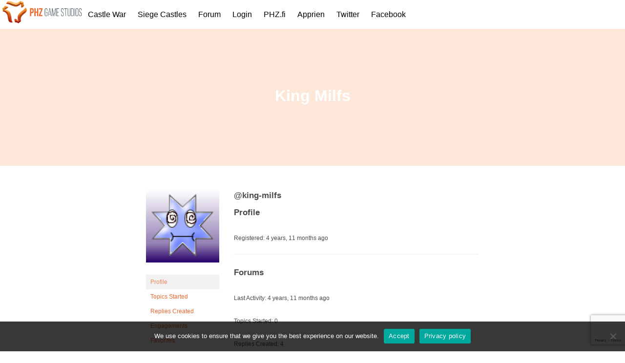

--- FILE ---
content_type: text/html; charset=utf-8
request_url: https://www.google.com/recaptcha/api2/anchor?ar=1&k=6LdPXdkUAAAAAJbt3Qeum7CHWgIyIyVrSmNAoJMX&co=aHR0cHM6Ly9ncy5waHouZmk6NDQz&hl=en&v=PoyoqOPhxBO7pBk68S4YbpHZ&size=invisible&anchor-ms=20000&execute-ms=30000&cb=4m6i5euuiwg8
body_size: 48541
content:
<!DOCTYPE HTML><html dir="ltr" lang="en"><head><meta http-equiv="Content-Type" content="text/html; charset=UTF-8">
<meta http-equiv="X-UA-Compatible" content="IE=edge">
<title>reCAPTCHA</title>
<style type="text/css">
/* cyrillic-ext */
@font-face {
  font-family: 'Roboto';
  font-style: normal;
  font-weight: 400;
  font-stretch: 100%;
  src: url(//fonts.gstatic.com/s/roboto/v48/KFO7CnqEu92Fr1ME7kSn66aGLdTylUAMa3GUBHMdazTgWw.woff2) format('woff2');
  unicode-range: U+0460-052F, U+1C80-1C8A, U+20B4, U+2DE0-2DFF, U+A640-A69F, U+FE2E-FE2F;
}
/* cyrillic */
@font-face {
  font-family: 'Roboto';
  font-style: normal;
  font-weight: 400;
  font-stretch: 100%;
  src: url(//fonts.gstatic.com/s/roboto/v48/KFO7CnqEu92Fr1ME7kSn66aGLdTylUAMa3iUBHMdazTgWw.woff2) format('woff2');
  unicode-range: U+0301, U+0400-045F, U+0490-0491, U+04B0-04B1, U+2116;
}
/* greek-ext */
@font-face {
  font-family: 'Roboto';
  font-style: normal;
  font-weight: 400;
  font-stretch: 100%;
  src: url(//fonts.gstatic.com/s/roboto/v48/KFO7CnqEu92Fr1ME7kSn66aGLdTylUAMa3CUBHMdazTgWw.woff2) format('woff2');
  unicode-range: U+1F00-1FFF;
}
/* greek */
@font-face {
  font-family: 'Roboto';
  font-style: normal;
  font-weight: 400;
  font-stretch: 100%;
  src: url(//fonts.gstatic.com/s/roboto/v48/KFO7CnqEu92Fr1ME7kSn66aGLdTylUAMa3-UBHMdazTgWw.woff2) format('woff2');
  unicode-range: U+0370-0377, U+037A-037F, U+0384-038A, U+038C, U+038E-03A1, U+03A3-03FF;
}
/* math */
@font-face {
  font-family: 'Roboto';
  font-style: normal;
  font-weight: 400;
  font-stretch: 100%;
  src: url(//fonts.gstatic.com/s/roboto/v48/KFO7CnqEu92Fr1ME7kSn66aGLdTylUAMawCUBHMdazTgWw.woff2) format('woff2');
  unicode-range: U+0302-0303, U+0305, U+0307-0308, U+0310, U+0312, U+0315, U+031A, U+0326-0327, U+032C, U+032F-0330, U+0332-0333, U+0338, U+033A, U+0346, U+034D, U+0391-03A1, U+03A3-03A9, U+03B1-03C9, U+03D1, U+03D5-03D6, U+03F0-03F1, U+03F4-03F5, U+2016-2017, U+2034-2038, U+203C, U+2040, U+2043, U+2047, U+2050, U+2057, U+205F, U+2070-2071, U+2074-208E, U+2090-209C, U+20D0-20DC, U+20E1, U+20E5-20EF, U+2100-2112, U+2114-2115, U+2117-2121, U+2123-214F, U+2190, U+2192, U+2194-21AE, U+21B0-21E5, U+21F1-21F2, U+21F4-2211, U+2213-2214, U+2216-22FF, U+2308-230B, U+2310, U+2319, U+231C-2321, U+2336-237A, U+237C, U+2395, U+239B-23B7, U+23D0, U+23DC-23E1, U+2474-2475, U+25AF, U+25B3, U+25B7, U+25BD, U+25C1, U+25CA, U+25CC, U+25FB, U+266D-266F, U+27C0-27FF, U+2900-2AFF, U+2B0E-2B11, U+2B30-2B4C, U+2BFE, U+3030, U+FF5B, U+FF5D, U+1D400-1D7FF, U+1EE00-1EEFF;
}
/* symbols */
@font-face {
  font-family: 'Roboto';
  font-style: normal;
  font-weight: 400;
  font-stretch: 100%;
  src: url(//fonts.gstatic.com/s/roboto/v48/KFO7CnqEu92Fr1ME7kSn66aGLdTylUAMaxKUBHMdazTgWw.woff2) format('woff2');
  unicode-range: U+0001-000C, U+000E-001F, U+007F-009F, U+20DD-20E0, U+20E2-20E4, U+2150-218F, U+2190, U+2192, U+2194-2199, U+21AF, U+21E6-21F0, U+21F3, U+2218-2219, U+2299, U+22C4-22C6, U+2300-243F, U+2440-244A, U+2460-24FF, U+25A0-27BF, U+2800-28FF, U+2921-2922, U+2981, U+29BF, U+29EB, U+2B00-2BFF, U+4DC0-4DFF, U+FFF9-FFFB, U+10140-1018E, U+10190-1019C, U+101A0, U+101D0-101FD, U+102E0-102FB, U+10E60-10E7E, U+1D2C0-1D2D3, U+1D2E0-1D37F, U+1F000-1F0FF, U+1F100-1F1AD, U+1F1E6-1F1FF, U+1F30D-1F30F, U+1F315, U+1F31C, U+1F31E, U+1F320-1F32C, U+1F336, U+1F378, U+1F37D, U+1F382, U+1F393-1F39F, U+1F3A7-1F3A8, U+1F3AC-1F3AF, U+1F3C2, U+1F3C4-1F3C6, U+1F3CA-1F3CE, U+1F3D4-1F3E0, U+1F3ED, U+1F3F1-1F3F3, U+1F3F5-1F3F7, U+1F408, U+1F415, U+1F41F, U+1F426, U+1F43F, U+1F441-1F442, U+1F444, U+1F446-1F449, U+1F44C-1F44E, U+1F453, U+1F46A, U+1F47D, U+1F4A3, U+1F4B0, U+1F4B3, U+1F4B9, U+1F4BB, U+1F4BF, U+1F4C8-1F4CB, U+1F4D6, U+1F4DA, U+1F4DF, U+1F4E3-1F4E6, U+1F4EA-1F4ED, U+1F4F7, U+1F4F9-1F4FB, U+1F4FD-1F4FE, U+1F503, U+1F507-1F50B, U+1F50D, U+1F512-1F513, U+1F53E-1F54A, U+1F54F-1F5FA, U+1F610, U+1F650-1F67F, U+1F687, U+1F68D, U+1F691, U+1F694, U+1F698, U+1F6AD, U+1F6B2, U+1F6B9-1F6BA, U+1F6BC, U+1F6C6-1F6CF, U+1F6D3-1F6D7, U+1F6E0-1F6EA, U+1F6F0-1F6F3, U+1F6F7-1F6FC, U+1F700-1F7FF, U+1F800-1F80B, U+1F810-1F847, U+1F850-1F859, U+1F860-1F887, U+1F890-1F8AD, U+1F8B0-1F8BB, U+1F8C0-1F8C1, U+1F900-1F90B, U+1F93B, U+1F946, U+1F984, U+1F996, U+1F9E9, U+1FA00-1FA6F, U+1FA70-1FA7C, U+1FA80-1FA89, U+1FA8F-1FAC6, U+1FACE-1FADC, U+1FADF-1FAE9, U+1FAF0-1FAF8, U+1FB00-1FBFF;
}
/* vietnamese */
@font-face {
  font-family: 'Roboto';
  font-style: normal;
  font-weight: 400;
  font-stretch: 100%;
  src: url(//fonts.gstatic.com/s/roboto/v48/KFO7CnqEu92Fr1ME7kSn66aGLdTylUAMa3OUBHMdazTgWw.woff2) format('woff2');
  unicode-range: U+0102-0103, U+0110-0111, U+0128-0129, U+0168-0169, U+01A0-01A1, U+01AF-01B0, U+0300-0301, U+0303-0304, U+0308-0309, U+0323, U+0329, U+1EA0-1EF9, U+20AB;
}
/* latin-ext */
@font-face {
  font-family: 'Roboto';
  font-style: normal;
  font-weight: 400;
  font-stretch: 100%;
  src: url(//fonts.gstatic.com/s/roboto/v48/KFO7CnqEu92Fr1ME7kSn66aGLdTylUAMa3KUBHMdazTgWw.woff2) format('woff2');
  unicode-range: U+0100-02BA, U+02BD-02C5, U+02C7-02CC, U+02CE-02D7, U+02DD-02FF, U+0304, U+0308, U+0329, U+1D00-1DBF, U+1E00-1E9F, U+1EF2-1EFF, U+2020, U+20A0-20AB, U+20AD-20C0, U+2113, U+2C60-2C7F, U+A720-A7FF;
}
/* latin */
@font-face {
  font-family: 'Roboto';
  font-style: normal;
  font-weight: 400;
  font-stretch: 100%;
  src: url(//fonts.gstatic.com/s/roboto/v48/KFO7CnqEu92Fr1ME7kSn66aGLdTylUAMa3yUBHMdazQ.woff2) format('woff2');
  unicode-range: U+0000-00FF, U+0131, U+0152-0153, U+02BB-02BC, U+02C6, U+02DA, U+02DC, U+0304, U+0308, U+0329, U+2000-206F, U+20AC, U+2122, U+2191, U+2193, U+2212, U+2215, U+FEFF, U+FFFD;
}
/* cyrillic-ext */
@font-face {
  font-family: 'Roboto';
  font-style: normal;
  font-weight: 500;
  font-stretch: 100%;
  src: url(//fonts.gstatic.com/s/roboto/v48/KFO7CnqEu92Fr1ME7kSn66aGLdTylUAMa3GUBHMdazTgWw.woff2) format('woff2');
  unicode-range: U+0460-052F, U+1C80-1C8A, U+20B4, U+2DE0-2DFF, U+A640-A69F, U+FE2E-FE2F;
}
/* cyrillic */
@font-face {
  font-family: 'Roboto';
  font-style: normal;
  font-weight: 500;
  font-stretch: 100%;
  src: url(//fonts.gstatic.com/s/roboto/v48/KFO7CnqEu92Fr1ME7kSn66aGLdTylUAMa3iUBHMdazTgWw.woff2) format('woff2');
  unicode-range: U+0301, U+0400-045F, U+0490-0491, U+04B0-04B1, U+2116;
}
/* greek-ext */
@font-face {
  font-family: 'Roboto';
  font-style: normal;
  font-weight: 500;
  font-stretch: 100%;
  src: url(//fonts.gstatic.com/s/roboto/v48/KFO7CnqEu92Fr1ME7kSn66aGLdTylUAMa3CUBHMdazTgWw.woff2) format('woff2');
  unicode-range: U+1F00-1FFF;
}
/* greek */
@font-face {
  font-family: 'Roboto';
  font-style: normal;
  font-weight: 500;
  font-stretch: 100%;
  src: url(//fonts.gstatic.com/s/roboto/v48/KFO7CnqEu92Fr1ME7kSn66aGLdTylUAMa3-UBHMdazTgWw.woff2) format('woff2');
  unicode-range: U+0370-0377, U+037A-037F, U+0384-038A, U+038C, U+038E-03A1, U+03A3-03FF;
}
/* math */
@font-face {
  font-family: 'Roboto';
  font-style: normal;
  font-weight: 500;
  font-stretch: 100%;
  src: url(//fonts.gstatic.com/s/roboto/v48/KFO7CnqEu92Fr1ME7kSn66aGLdTylUAMawCUBHMdazTgWw.woff2) format('woff2');
  unicode-range: U+0302-0303, U+0305, U+0307-0308, U+0310, U+0312, U+0315, U+031A, U+0326-0327, U+032C, U+032F-0330, U+0332-0333, U+0338, U+033A, U+0346, U+034D, U+0391-03A1, U+03A3-03A9, U+03B1-03C9, U+03D1, U+03D5-03D6, U+03F0-03F1, U+03F4-03F5, U+2016-2017, U+2034-2038, U+203C, U+2040, U+2043, U+2047, U+2050, U+2057, U+205F, U+2070-2071, U+2074-208E, U+2090-209C, U+20D0-20DC, U+20E1, U+20E5-20EF, U+2100-2112, U+2114-2115, U+2117-2121, U+2123-214F, U+2190, U+2192, U+2194-21AE, U+21B0-21E5, U+21F1-21F2, U+21F4-2211, U+2213-2214, U+2216-22FF, U+2308-230B, U+2310, U+2319, U+231C-2321, U+2336-237A, U+237C, U+2395, U+239B-23B7, U+23D0, U+23DC-23E1, U+2474-2475, U+25AF, U+25B3, U+25B7, U+25BD, U+25C1, U+25CA, U+25CC, U+25FB, U+266D-266F, U+27C0-27FF, U+2900-2AFF, U+2B0E-2B11, U+2B30-2B4C, U+2BFE, U+3030, U+FF5B, U+FF5D, U+1D400-1D7FF, U+1EE00-1EEFF;
}
/* symbols */
@font-face {
  font-family: 'Roboto';
  font-style: normal;
  font-weight: 500;
  font-stretch: 100%;
  src: url(//fonts.gstatic.com/s/roboto/v48/KFO7CnqEu92Fr1ME7kSn66aGLdTylUAMaxKUBHMdazTgWw.woff2) format('woff2');
  unicode-range: U+0001-000C, U+000E-001F, U+007F-009F, U+20DD-20E0, U+20E2-20E4, U+2150-218F, U+2190, U+2192, U+2194-2199, U+21AF, U+21E6-21F0, U+21F3, U+2218-2219, U+2299, U+22C4-22C6, U+2300-243F, U+2440-244A, U+2460-24FF, U+25A0-27BF, U+2800-28FF, U+2921-2922, U+2981, U+29BF, U+29EB, U+2B00-2BFF, U+4DC0-4DFF, U+FFF9-FFFB, U+10140-1018E, U+10190-1019C, U+101A0, U+101D0-101FD, U+102E0-102FB, U+10E60-10E7E, U+1D2C0-1D2D3, U+1D2E0-1D37F, U+1F000-1F0FF, U+1F100-1F1AD, U+1F1E6-1F1FF, U+1F30D-1F30F, U+1F315, U+1F31C, U+1F31E, U+1F320-1F32C, U+1F336, U+1F378, U+1F37D, U+1F382, U+1F393-1F39F, U+1F3A7-1F3A8, U+1F3AC-1F3AF, U+1F3C2, U+1F3C4-1F3C6, U+1F3CA-1F3CE, U+1F3D4-1F3E0, U+1F3ED, U+1F3F1-1F3F3, U+1F3F5-1F3F7, U+1F408, U+1F415, U+1F41F, U+1F426, U+1F43F, U+1F441-1F442, U+1F444, U+1F446-1F449, U+1F44C-1F44E, U+1F453, U+1F46A, U+1F47D, U+1F4A3, U+1F4B0, U+1F4B3, U+1F4B9, U+1F4BB, U+1F4BF, U+1F4C8-1F4CB, U+1F4D6, U+1F4DA, U+1F4DF, U+1F4E3-1F4E6, U+1F4EA-1F4ED, U+1F4F7, U+1F4F9-1F4FB, U+1F4FD-1F4FE, U+1F503, U+1F507-1F50B, U+1F50D, U+1F512-1F513, U+1F53E-1F54A, U+1F54F-1F5FA, U+1F610, U+1F650-1F67F, U+1F687, U+1F68D, U+1F691, U+1F694, U+1F698, U+1F6AD, U+1F6B2, U+1F6B9-1F6BA, U+1F6BC, U+1F6C6-1F6CF, U+1F6D3-1F6D7, U+1F6E0-1F6EA, U+1F6F0-1F6F3, U+1F6F7-1F6FC, U+1F700-1F7FF, U+1F800-1F80B, U+1F810-1F847, U+1F850-1F859, U+1F860-1F887, U+1F890-1F8AD, U+1F8B0-1F8BB, U+1F8C0-1F8C1, U+1F900-1F90B, U+1F93B, U+1F946, U+1F984, U+1F996, U+1F9E9, U+1FA00-1FA6F, U+1FA70-1FA7C, U+1FA80-1FA89, U+1FA8F-1FAC6, U+1FACE-1FADC, U+1FADF-1FAE9, U+1FAF0-1FAF8, U+1FB00-1FBFF;
}
/* vietnamese */
@font-face {
  font-family: 'Roboto';
  font-style: normal;
  font-weight: 500;
  font-stretch: 100%;
  src: url(//fonts.gstatic.com/s/roboto/v48/KFO7CnqEu92Fr1ME7kSn66aGLdTylUAMa3OUBHMdazTgWw.woff2) format('woff2');
  unicode-range: U+0102-0103, U+0110-0111, U+0128-0129, U+0168-0169, U+01A0-01A1, U+01AF-01B0, U+0300-0301, U+0303-0304, U+0308-0309, U+0323, U+0329, U+1EA0-1EF9, U+20AB;
}
/* latin-ext */
@font-face {
  font-family: 'Roboto';
  font-style: normal;
  font-weight: 500;
  font-stretch: 100%;
  src: url(//fonts.gstatic.com/s/roboto/v48/KFO7CnqEu92Fr1ME7kSn66aGLdTylUAMa3KUBHMdazTgWw.woff2) format('woff2');
  unicode-range: U+0100-02BA, U+02BD-02C5, U+02C7-02CC, U+02CE-02D7, U+02DD-02FF, U+0304, U+0308, U+0329, U+1D00-1DBF, U+1E00-1E9F, U+1EF2-1EFF, U+2020, U+20A0-20AB, U+20AD-20C0, U+2113, U+2C60-2C7F, U+A720-A7FF;
}
/* latin */
@font-face {
  font-family: 'Roboto';
  font-style: normal;
  font-weight: 500;
  font-stretch: 100%;
  src: url(//fonts.gstatic.com/s/roboto/v48/KFO7CnqEu92Fr1ME7kSn66aGLdTylUAMa3yUBHMdazQ.woff2) format('woff2');
  unicode-range: U+0000-00FF, U+0131, U+0152-0153, U+02BB-02BC, U+02C6, U+02DA, U+02DC, U+0304, U+0308, U+0329, U+2000-206F, U+20AC, U+2122, U+2191, U+2193, U+2212, U+2215, U+FEFF, U+FFFD;
}
/* cyrillic-ext */
@font-face {
  font-family: 'Roboto';
  font-style: normal;
  font-weight: 900;
  font-stretch: 100%;
  src: url(//fonts.gstatic.com/s/roboto/v48/KFO7CnqEu92Fr1ME7kSn66aGLdTylUAMa3GUBHMdazTgWw.woff2) format('woff2');
  unicode-range: U+0460-052F, U+1C80-1C8A, U+20B4, U+2DE0-2DFF, U+A640-A69F, U+FE2E-FE2F;
}
/* cyrillic */
@font-face {
  font-family: 'Roboto';
  font-style: normal;
  font-weight: 900;
  font-stretch: 100%;
  src: url(//fonts.gstatic.com/s/roboto/v48/KFO7CnqEu92Fr1ME7kSn66aGLdTylUAMa3iUBHMdazTgWw.woff2) format('woff2');
  unicode-range: U+0301, U+0400-045F, U+0490-0491, U+04B0-04B1, U+2116;
}
/* greek-ext */
@font-face {
  font-family: 'Roboto';
  font-style: normal;
  font-weight: 900;
  font-stretch: 100%;
  src: url(//fonts.gstatic.com/s/roboto/v48/KFO7CnqEu92Fr1ME7kSn66aGLdTylUAMa3CUBHMdazTgWw.woff2) format('woff2');
  unicode-range: U+1F00-1FFF;
}
/* greek */
@font-face {
  font-family: 'Roboto';
  font-style: normal;
  font-weight: 900;
  font-stretch: 100%;
  src: url(//fonts.gstatic.com/s/roboto/v48/KFO7CnqEu92Fr1ME7kSn66aGLdTylUAMa3-UBHMdazTgWw.woff2) format('woff2');
  unicode-range: U+0370-0377, U+037A-037F, U+0384-038A, U+038C, U+038E-03A1, U+03A3-03FF;
}
/* math */
@font-face {
  font-family: 'Roboto';
  font-style: normal;
  font-weight: 900;
  font-stretch: 100%;
  src: url(//fonts.gstatic.com/s/roboto/v48/KFO7CnqEu92Fr1ME7kSn66aGLdTylUAMawCUBHMdazTgWw.woff2) format('woff2');
  unicode-range: U+0302-0303, U+0305, U+0307-0308, U+0310, U+0312, U+0315, U+031A, U+0326-0327, U+032C, U+032F-0330, U+0332-0333, U+0338, U+033A, U+0346, U+034D, U+0391-03A1, U+03A3-03A9, U+03B1-03C9, U+03D1, U+03D5-03D6, U+03F0-03F1, U+03F4-03F5, U+2016-2017, U+2034-2038, U+203C, U+2040, U+2043, U+2047, U+2050, U+2057, U+205F, U+2070-2071, U+2074-208E, U+2090-209C, U+20D0-20DC, U+20E1, U+20E5-20EF, U+2100-2112, U+2114-2115, U+2117-2121, U+2123-214F, U+2190, U+2192, U+2194-21AE, U+21B0-21E5, U+21F1-21F2, U+21F4-2211, U+2213-2214, U+2216-22FF, U+2308-230B, U+2310, U+2319, U+231C-2321, U+2336-237A, U+237C, U+2395, U+239B-23B7, U+23D0, U+23DC-23E1, U+2474-2475, U+25AF, U+25B3, U+25B7, U+25BD, U+25C1, U+25CA, U+25CC, U+25FB, U+266D-266F, U+27C0-27FF, U+2900-2AFF, U+2B0E-2B11, U+2B30-2B4C, U+2BFE, U+3030, U+FF5B, U+FF5D, U+1D400-1D7FF, U+1EE00-1EEFF;
}
/* symbols */
@font-face {
  font-family: 'Roboto';
  font-style: normal;
  font-weight: 900;
  font-stretch: 100%;
  src: url(//fonts.gstatic.com/s/roboto/v48/KFO7CnqEu92Fr1ME7kSn66aGLdTylUAMaxKUBHMdazTgWw.woff2) format('woff2');
  unicode-range: U+0001-000C, U+000E-001F, U+007F-009F, U+20DD-20E0, U+20E2-20E4, U+2150-218F, U+2190, U+2192, U+2194-2199, U+21AF, U+21E6-21F0, U+21F3, U+2218-2219, U+2299, U+22C4-22C6, U+2300-243F, U+2440-244A, U+2460-24FF, U+25A0-27BF, U+2800-28FF, U+2921-2922, U+2981, U+29BF, U+29EB, U+2B00-2BFF, U+4DC0-4DFF, U+FFF9-FFFB, U+10140-1018E, U+10190-1019C, U+101A0, U+101D0-101FD, U+102E0-102FB, U+10E60-10E7E, U+1D2C0-1D2D3, U+1D2E0-1D37F, U+1F000-1F0FF, U+1F100-1F1AD, U+1F1E6-1F1FF, U+1F30D-1F30F, U+1F315, U+1F31C, U+1F31E, U+1F320-1F32C, U+1F336, U+1F378, U+1F37D, U+1F382, U+1F393-1F39F, U+1F3A7-1F3A8, U+1F3AC-1F3AF, U+1F3C2, U+1F3C4-1F3C6, U+1F3CA-1F3CE, U+1F3D4-1F3E0, U+1F3ED, U+1F3F1-1F3F3, U+1F3F5-1F3F7, U+1F408, U+1F415, U+1F41F, U+1F426, U+1F43F, U+1F441-1F442, U+1F444, U+1F446-1F449, U+1F44C-1F44E, U+1F453, U+1F46A, U+1F47D, U+1F4A3, U+1F4B0, U+1F4B3, U+1F4B9, U+1F4BB, U+1F4BF, U+1F4C8-1F4CB, U+1F4D6, U+1F4DA, U+1F4DF, U+1F4E3-1F4E6, U+1F4EA-1F4ED, U+1F4F7, U+1F4F9-1F4FB, U+1F4FD-1F4FE, U+1F503, U+1F507-1F50B, U+1F50D, U+1F512-1F513, U+1F53E-1F54A, U+1F54F-1F5FA, U+1F610, U+1F650-1F67F, U+1F687, U+1F68D, U+1F691, U+1F694, U+1F698, U+1F6AD, U+1F6B2, U+1F6B9-1F6BA, U+1F6BC, U+1F6C6-1F6CF, U+1F6D3-1F6D7, U+1F6E0-1F6EA, U+1F6F0-1F6F3, U+1F6F7-1F6FC, U+1F700-1F7FF, U+1F800-1F80B, U+1F810-1F847, U+1F850-1F859, U+1F860-1F887, U+1F890-1F8AD, U+1F8B0-1F8BB, U+1F8C0-1F8C1, U+1F900-1F90B, U+1F93B, U+1F946, U+1F984, U+1F996, U+1F9E9, U+1FA00-1FA6F, U+1FA70-1FA7C, U+1FA80-1FA89, U+1FA8F-1FAC6, U+1FACE-1FADC, U+1FADF-1FAE9, U+1FAF0-1FAF8, U+1FB00-1FBFF;
}
/* vietnamese */
@font-face {
  font-family: 'Roboto';
  font-style: normal;
  font-weight: 900;
  font-stretch: 100%;
  src: url(//fonts.gstatic.com/s/roboto/v48/KFO7CnqEu92Fr1ME7kSn66aGLdTylUAMa3OUBHMdazTgWw.woff2) format('woff2');
  unicode-range: U+0102-0103, U+0110-0111, U+0128-0129, U+0168-0169, U+01A0-01A1, U+01AF-01B0, U+0300-0301, U+0303-0304, U+0308-0309, U+0323, U+0329, U+1EA0-1EF9, U+20AB;
}
/* latin-ext */
@font-face {
  font-family: 'Roboto';
  font-style: normal;
  font-weight: 900;
  font-stretch: 100%;
  src: url(//fonts.gstatic.com/s/roboto/v48/KFO7CnqEu92Fr1ME7kSn66aGLdTylUAMa3KUBHMdazTgWw.woff2) format('woff2');
  unicode-range: U+0100-02BA, U+02BD-02C5, U+02C7-02CC, U+02CE-02D7, U+02DD-02FF, U+0304, U+0308, U+0329, U+1D00-1DBF, U+1E00-1E9F, U+1EF2-1EFF, U+2020, U+20A0-20AB, U+20AD-20C0, U+2113, U+2C60-2C7F, U+A720-A7FF;
}
/* latin */
@font-face {
  font-family: 'Roboto';
  font-style: normal;
  font-weight: 900;
  font-stretch: 100%;
  src: url(//fonts.gstatic.com/s/roboto/v48/KFO7CnqEu92Fr1ME7kSn66aGLdTylUAMa3yUBHMdazQ.woff2) format('woff2');
  unicode-range: U+0000-00FF, U+0131, U+0152-0153, U+02BB-02BC, U+02C6, U+02DA, U+02DC, U+0304, U+0308, U+0329, U+2000-206F, U+20AC, U+2122, U+2191, U+2193, U+2212, U+2215, U+FEFF, U+FFFD;
}

</style>
<link rel="stylesheet" type="text/css" href="https://www.gstatic.com/recaptcha/releases/PoyoqOPhxBO7pBk68S4YbpHZ/styles__ltr.css">
<script nonce="vXyTcdiPzblEdbJDr-jglg" type="text/javascript">window['__recaptcha_api'] = 'https://www.google.com/recaptcha/api2/';</script>
<script type="text/javascript" src="https://www.gstatic.com/recaptcha/releases/PoyoqOPhxBO7pBk68S4YbpHZ/recaptcha__en.js" nonce="vXyTcdiPzblEdbJDr-jglg">
      
    </script></head>
<body><div id="rc-anchor-alert" class="rc-anchor-alert"></div>
<input type="hidden" id="recaptcha-token" value="[base64]">
<script type="text/javascript" nonce="vXyTcdiPzblEdbJDr-jglg">
      recaptcha.anchor.Main.init("[\x22ainput\x22,[\x22bgdata\x22,\x22\x22,\[base64]/[base64]/UltIKytdPWE6KGE8MjA0OD9SW0grK109YT4+NnwxOTI6KChhJjY0NTEyKT09NTUyOTYmJnErMTxoLmxlbmd0aCYmKGguY2hhckNvZGVBdChxKzEpJjY0NTEyKT09NTYzMjA/[base64]/MjU1OlI/[base64]/[base64]/[base64]/[base64]/[base64]/[base64]/[base64]/[base64]/[base64]/[base64]\x22,\[base64]\\u003d\\u003d\x22,\x22MnDCnMKbw4Fqwq5pw5HCvsKGKkltJsOYDMKpDXvDrhfDicK0wowUwpFrwrrCgVQqSF/CscKkwqjDqMKgw6vCiB4sFE0Aw5Unw6DCrV1/K33CsXfDjMOMw5rDnjvCtMO2B23CuMK9SyjDs8Onw4c2eMOPw77Cr03DocOxDMKeZMOZwr/Dn1fCncK/esONw7zDqRlPw4BscsOEwpvDpFQ/wpIfwozCnkrDnQgUw47CrmnDgQ4HAMKwNDHCt2t3A8K9D3seLMKeGMKkchfCgQ/Ds8ODSU1iw6lUwpgZB8Kyw4zCgMKdRl3CjsOLw6QIw6E1wo50WwrCpcOywooHwrfDlw/CuTPCncObI8KodyN8UQh5w7TDsyEhw53DvMK0wq7DtzRrA1fCs8O0L8KWwrZLcXoJacKAKsODOzd/XFbDl8OnZVJEwpJIwogOBcKDw7DDnsO/GcOLw74SRsOOwrLCvWrDjxB/NV18N8O8w7kFw4J5XEMOw7PDgnPCjsO2IMOrRzPCoMK4w48Ow6srZsOAHmLDlVLCjsOCwpFceMKNZXc0w5/[base64]/[base64]/CuGl5wpwcw5oPwrvCoMO3U8K9InPDpcOOw6zDn8O6H8KeZzDDoTZIbcKTM3pMw4PDiFzDmcOZwo5uAxwYw4Q0w6zCisOQwo/Ds8Kxw7gjCsOAw4FgwonDtMO+N8KmwrEPQkTCnxzClsO3wrzDrycdwqxnbsOawqXDhMKWYcOcw4J6w5/[base64]/CvsO9wqsMRR7Dh1bDnnlEw7ZRIMOzwr10D8Ogw4E4bsKfM8OOwp0Aw4hCXCXCusK6dATCqiTCsB/Cj8K4HMOxwpgvwovDmzhbOj4Fw7Ybwo0mQMOzVWHDljA5VmzDtMKYwqpDZ8KKdMKnwq4qZsOBw5k4P0cbwrHDucKkYljDsMO4wqnDuMKzeXJdw4NgExhiDj7DuAdjdHZ2wonDqWkTeHpiWsO8wr/DrsKXwqnDvkxLIBbCuMK6HMK0MMOrw7PChh04w7UvRAPDiEIlwpbCvhgzw4jDqA3CoMOIQ8Kaw7Y9w75sw4kBwq9fwrNvw4TCnggDAsKQfMOFBw/CmmzCtWM6fCQ+wq4Tw6FOw4Zdw6Now5PCtcK4c8KbwovCmz55w4oQwrHCvQ0kwqV0w7bCr8OZGQzCtyJkEcOmwqR/w78pw6XCgHfDmsKmw5s8BR1YwrAVw6lAw5UUAHIaworDqMOFTMKVw7HCtksowokNaAI7w6PCusKkw4R0wq3Dsy8Bw5DDki5+UsOjbcOVw73CsmBCwrHCtxARBnzCgT8Nw606w5vDrR1NwrM0Ei3Ci8KiworClF/DjsONwp4cSsKbTMKubx8Hw4zDvSfDsMKpCBxLQTMpRgTCnhoIf1M7w7c2ChosRcORwpZ+w5fDg8Ohw6bClcKNMBgbw5XCr8OhIhk1w5DDqwEffMKeW19sTWnDksKSwqXDlMKCcMO4cB8cwpQDWRLCtMKwaU/CpsKnO8KqQjPDjcO1NU4jAMKkPXPCicOtOcKKw73DmX9IwpjCgxkHesOFYcOBa2dwwpDCjjAAwqoKJUs5KHxRJsKccxkfwrJDwqrCn0keNDrCvyTDkcOmcXpVw5d1woQhE8OtaxNkw7XCicOHwrwUw7fCiWfDrMOgfgw/VG5Nw58AXcKlw4bDkB19w5DChChOWj3DgcOyw4jCmcKswoA6wrbCnRpBwprDusOnTMKhwoVPw4DDgSjDgsOOEw1UNcKFwrMXTkA/w4AuKmQmPMOYAcOTw7vDlcODGjIWGQ8bD8K8w6FswoJKOhHCkSYXw6vDnEYxw44Yw4TCmUQ3WXXCqsOPw6p8HcOOwonDu3jDgsORwqXDgsOWYsOAw4PCh24QwoBocsK9w4DDhcOlIVMpw6HDoVTCncOYMBXDv8OFwqfDpsORwoHDuzTDvcK4w7/Ch0EgF2YdYwZDMMK9NRgWQxRfASrChh/[base64]/DmcOAwpXDs8K/wr0xQMONw7XDisKoa8OdBsOGLTkAOcOYw6DDigYowpfDl3QQw7Vkw6LDrBVOQMODKsK0R8OVRsO1w5kZK8OvHiPDl8ODNcKbw7U9a13DusKXw4nDgR/Di1gJcnVUP1cXwozCpW7DuArDuMOTFm7DoiXCqX/Cij3CpsKRwqMrw6AffmwIwqvClH8Pw4rCr8O3wqzDh0AEw5jDr1QMWFhNw4JZRsK0wpnCs2jCnnjDpsO4wq0mwq5pH8OJw5nCqQQawrtGLkMUw453FQ0UcW1OwrZpVMKTMMKGGHsSR8KyWCjDtlfClTbDssKXwo/Cs8K9woZTwpgUNMO4DMO5PzN9w4dBwqRJcjHDosO+cGBWwrrDqE/CuAbCjm/CsDvCvcOhw6trw6txwqRqKDPCu2TDmx3DtMOOaAtddMOcc0wQbxjDk0ozHS7Cr2JvXMO2wo85VCExYjfDu8KGGGAhwrvDjSXCh8K+w7JKVTXDh8OWZC7DvyNFTMKSVzERwp7DjjTDvMKiw5YOw5AcI8O/LWHCtsKzwo1iX1rCn8KbZhHDgcKNWMOnw4/Cmxk6wpfCmXlew7IAPMOBGBfCk27DuzXCocORPMOwwq17TsOFHMKaG8OYD8KTHWzCvDhXc8KvfcK9CgE3w5HDtsO3wphRXcOlUGXDpcOXw7/[base64]/DjhTDiMKQw6MfJcK/G0HDp29Jw589Q8O8FQgYdcOzwox/V1LChWnDiVvChxbCki5iwqwKw57DrjnCkj4xwocvw6vDs0rCosOhcmzDmQ3CtsOZwqHDnMKmEGvDrcK4w4k5w5jDj8O6w47DpBQXKBc8w4kRw4MsU1DCuSIjwrfCqcOxEBw/L8KhwqDCoEM8wptGfcOgw4kheDDDr1DCmcOoF8KtcRRVScKZwqZ2wpzCoSc3ESUZXRNDw7vCul4aw5Nuw5p7NGzDiMO5wr3CsS4ibMKQEcKBwqVrYndcw60ONcKnJsKrY3cSNwnDjsO0woXCk8ODIMOYw6vClnF/wpLDo8KNZsKVwpB1w5rDmhgfwpvCiMO9TcOjHsK/[base64]/MsKTw6R2wpzDqTfDjsK1w53DucO2BsKZUMOuIDArwpbCpTrCpjvDjlp0w7l6wrvCmcO1w7ABNMK5ZcKIwrrDmsKwIsK3wovCgVjCskDCoCPDmGtzw5ttcsKlw7NDaW4rw7/[base64]/CgcKLw6TCmU3CkGLDksK9fwzDsUbDsU9zwqLClsOLw4BswpXCl8KDC8Knw7nCs8Kcw7VSV8K1w6vDqzHDtGvDlS/DuyfDnsOsCsKBwq7CnsKcwqXDjMOQwp7DoGnDtsKXOsO8dkXCiMKvK8Ofw5EuBxlfGsO/RMO6eQweKFDDg8Kewq3CsMO6wppww5ICOBnDglLDtHXDnMKpwqjDnE0Xw5NxewQqw6HDgiHDqC1OK3jDvT1yw4/DkivCoMK9worDjmjCiMOKw413w4wOwphJwrvDicOVw53ClgVFKh5rdBE9worDoMOEw7PCucKYwrHCiB3CjUtqdVxDacKheE/CmDU7w7TDgsK3L8Oiw4dYW8KzwoHCicK7wrIDw6rDo8Ocw4/DssKNT8KRRwvCgsKRw47Cij3DvhXDlcK0wqfDmgxdwrxvw7VHwr3Cl8Oacx9fcCrDgcKZHRjCssKyw7zDhkI/w53Duw7DlsO/wrLDg1fCpzksXFImwo/Dr2DCpGthVMOTwp4hAj7DqCYyScKbwpvDv0tjwrHCrMOacWfCrkbDs8KWYcObTUfDosOrMzxdRkIlXEFAwqvCiCfCmHVzwq3CsyDCrxhmDcKwwo3DtmPDllYjw7vDmcOeFgPCn8OFfsKECQomSx/CvhJ+wo8pwpTDtwHDuQsDwp/[base64]/[base64]/CgUfDmgXDs0PChMKlQMKWc8OJAnXCpT/DqiTDqcObwojCgMOEwqMFE8Okwq1lDCXCswvCpkLDkQvDjQFpVmHCl8KRw7/[base64]/Dimxcw4bCqMO9w4YbMsOXwrPDkGJCwqxZwqLClcKYccO6CW3CqsOMQifDllskwq7CmTYtwoxDw4MEaW7DtWtMwpBVwpcswq1fwoNjwqpKHVzCrWHCosKBw5rCicKew58jw6Z0wrhowrrCl8OFJRQ/w6swwqBRwrLCgDrDm8OoZcKjFEXCl3JRWcO7dGgCWsKjwozDkBfCrClRw4BrwpfCkMK2wrUQHcK8w7Nxw5lmBSJSw5dnKlAJw5bDk1bDkMOLFcOaQcKhPGM/dThtwqnCssOvwrsyAsObwr1iw4c8w5fCmcOyHgdwAnXCscOZwoLCpB/[base64]/Cijh8Rg/Cm8O7DMOGYMOkw71GwoIYesOsamQFwp3Cv8Ozw6nCq8ObF2QuXcOCfsKkwrvCjMKRFcOwJsK0wpMbIMOmd8KOR8OxZMKTRsOyw5zDrStKwoAiUcKWbi8iMsKFwpnCkTLCmCwyw4jCliXCucOiw4LCkSfCkMOmw5/CssK6S8KADTzCusKVHsKzO0F4SkwqazjCkmBaw4vCv2jDuV/CkMO2VcO6cFIZH27Dl8K8w7QaA2LCosOfwq7Ck8Ktwp58K8K5wqIVRcKaK8KBesOkw4zCqMOsIVfDrSYWKUZFwrwvcMKRZyhFT8KTw4PDkMObwpYlZcO3w53DjXI8wr7DucOkw5fDhsKowrBUw7PClFbCswDCu8KRw7TCj8Omwo/[base64]/woh4T8OAwpVjw5XCjcKZFsKrE2TCpsO0wrzDgsKfYcOlGcOewpo3wq8BdGocwr3DrcOnwr7CtTbCn8Ohw5Iow5/DljPCskdofMOQwoXDry9hG0fChhgdCMKpLMKKWcKfC3rDmx12wo3Dp8OmGGrDsGgPUsOECMK/wpk5YXzCpw1kw6vCqQJBwoPDoAgaF8KVWcO/[base64]/wonDr3LDpV8Pw59oMMKeFQ/CssK4w6fDjsKWIsOMBhZ8wqojwoo8w4hBwqctd8KMMgUqFTNXQsKNE37CvMONw5pTwprCqT1ow704w7pTwp1PdF1PImI4LsOodzzChHDCocOicGs1woPDjsOgw4M5w6zDlWsdTVQuw4/ClsOHScK+C8OXw6N/VxLChkzCmDRvwqpXGMKww7zDiMObE8KBTF3DmcOwH8KWeMKTOBLDrMOXw4rDvCXDsAplw5YPZMKtw5w/[base64]/CnT/ChiA6w4weHwVrwppFWcKRWTp4w4PDkCvDocKCw4hmwpbDi8OUwpfCmQAxHsKWwqfCqMKDQcKyaSHCllLDg1rDusKKWsKzw6MBwp/Dqx4KwptAwojCiUYww7LDrWHDsMOywqvDjMKQLsOweHNhw7/[base64]/ClsKXwq5WOhhWw78twrHDgcO+IT7Dq3fDqcKqd8OuDE5cwqrCoxrCry0pYMOWw5hVfMOWcl5mwqBPI8O8RsKZJsOBVGxnwqcgwpDCqMOLwrbDuMK9w7NewqHCssKUHMOMOsOPK3rDoUXDjkDDiSs/[base64]/wp/CgsOCb8Kbc1HDjy5MwrwlwpMXExbCjcKDDMOaw5cGfMOtS2/CkMO4wr7CoiMIw4Fxc8K5wrpdbsKaZUR/w7wBwrvCtMKCw4F7wqIsw4UhUVjCn8KOwr/[base64]/DuxA7w4oKLULDoV8ewrfDqE3DnBrCt8OGwpnCocKSF8KqwrN3w4Urc3soWVF9w6d/w4/DrEHDpsK4woDDp8KTwqrDlsKITXJzDSA4Blp1LXvDmMOLwqUFw41ZFMK4a8OEw7fCucOhBMOXwrbCiFEgPsOHX0nCngUBw7/DpR3Cs2QyScOUw74Pw7TCgxdtKDzDh8Kpw48+OMKgw7vCu8OhVcO5wp1dIUzCkE/DiQRJw6vCrF96VMKDGCHDigFYwqRkdcKkDsKhN8KPQXIMwq8FwrByw6gUw7dnw4fDgS8WdFI/bcO4wq1uCsKjwrvDncONTsKww7TDqSNcR8OCM8KiFSbDkhdywo4ew5bCv0cMbhNtwpHCoCFmw61zEcKcesOXF3tSKRB9w6fClCFow67ConfDsTbCpsKKYirChlFLQMOqw793wo0EAMOsTE0aE8KodcOCw4lAwooqNhB4dsO7w6XCrsOKIMKdZwzCl8K7PcK4wo/DtcOpw7JGw4fDoMOCw75VKhYiwq7DusOTB3HDqcOEfsOuwpkIcsOtT29GYCrDq8KFUMOKwpfClsOVR1fCnnrDpijClC96SsOAD8OxwpnDj8Ozwpx5wqRCbnVMLcKAwrkBDcOtfx7CncKiXknDmCs/fn54CUPCusK4wqR/CSrCvcOUfGLDsgPChsKCw7dkKcO2wqjDgcOQS8OTFAbDq8KCwpdXw5/[base64]/DhsOiZMKSwoIbw6weYEQ+wq4Tw7XClsOqTMKFw70ewoouPcOZwp3Cr8Otwq0UIMORw69kw47DoETCjsKzwp7Cq8Kxw6ARPMKeXcK7wpDDniPCnMKIwpM2EjEufBPCrMKkR1glBMKXWXXCu8OBwrDDuTcNw4jDnX7CukTCljtGNMOKwofCv2h7wqXCjTdkwrLCn2/DkMKgeXw1wqjCjMKkw7bDvnfCn8OgNMOQVEQnCDlCacOhwr7DqG1lWz/DlsOMwpjDisKCQMKdw4RyRhPCk8OgSgEUw6vCs8ORwpRxw7paw4XChsORDG83K8KWA8Oxw7HCkMOvd8Kqw5I+YsKawq/[base64]/[base64]/[base64]/CsMKUFcKONTjDo3AQwpTDvMK6wozDt8Kdw7luKsOXw4IXGMKbDkIyw7/DoTYucQA4BTvDnVPDnR52ISbCsMO6wqRJccKteiZiw6dRccOewodDw53CvQ0WTcO2wpxKd8K7wqdZfUcgw581woMFwpPDrMKlw4/[base64]/[base64]/DtV04wrXCiT3CiMOTFlp8WwEowqnCjcOmw6rClMKFwosbegdhcXQVwpHCt0/DrkjChMOdw5XDvsKFSG/[base64]/CvcOmIcOgwok/MX8HQMKyw5Jew6FvB8KcN8Kbw6/[base64]/wqrCix/Cu8KZwpNsw7JDw73CiX5cVcKkPVk+w7Byw6MYwp/CmiUGVMOAw4VjwrLDvcO5w7fCmwd+C2nDpcK7woUEw4HChih9WMKnX8KFw5tOwq0eTxPDj8OfwoTDmQhbw7PClGI3w4vDgxADwozDlhpywp95aW/[base64]/M19xwrrCiXnDp8KfwofDnsKCTMKIHUM6OXkaRFtXwok/EGTDjMO1wp0WLwcPw60iJnbCm8OVw6rCg0fDssOhcsOGKsK0wok8X8KTCSwSc3ERVzfDmSfDkcKuZ8KRw6vCscKDaAHCv8KASgjDs8KyKQoIOcKcTsOVwqLDvSPDoMKxwr3DusOlwqXDpnlPdxAhwpQbTDPDicOAw6U1w5UGw7Mawq3Dj8KAKzg4w6Nzw6/DtV/DtcOELMODVsOlwojDqcKvQX41wqc/RWojLMKFw7HDqA3Dm8K6wqI8W8KJLAAkw47DiQPDrBPCrDnClsORwpQycMOOwrfCpMKpE8KPwqkaw5DCmUbDg8OMVsKewpQswqtkVEw8wp3ChcO2ClMFwpp5w5HCvWJLwqksDhRtw4Akw7PCksOaH3JuTTDDp8OvwoVDZMKswrLDjcO8OcKXWsOPV8K9Zw/DncOowofDmMOwdQsLdErCjXVjwr7Dpg/CscOaDcOOD8OQbUdXeMKFwojDj8OZw4l7KMO8XsKvfcOrAMKQwrJewo4hw5/[base64]/[base64]/IMO/NRHCgsK2wqLCtz3DncO5w4RKw5tmA8OhTcK0wpfCqcKRREHDn8Oew4XDlMOKDCbDtl/DnxMCwpw7wqbDncOcdkXDkijCvMORKyHCoMOPw5dBdcOAwospw681RRx6S8ONMzvCh8Kiw6luw47Du8KTw7QQHB7DhkDCvg9vw7sgw7ENOhk8w5RRfADDpjIWw6jDqMKDSTBwwqJgwo0Kw4bDsjjCpAvCjcOaw5HCnMKnMVBbNsOswq/Dh3XDvS5AesOhQsO+wowRAcOkwoHDjsKzwrvDscKzFw1CSjjDhUHDr8O3wq3ClzgRw4HClMKeCnTChMK3UMO3J8KPwq7DljLCvQZra3rCjkYaw5XCsihvZsKMLMO7N3jDgBzCrGlFF8O/OMOSw47CuyIHwofCt8KEw5cse1jDgz1dBRDCiw1lwqHCo2DCgFfDryILwoNwwp3CiGBMYmgmbMOoEkQqLcOYwpgQwp8RwpgMw40/[base64]/CuFx9wr7Ch0wHw6dzI8KPeGTCmz/CrsOrRXPCnH4Ew4JydcKaCMOjTk97R17CpjLClsKxYyfCpl/DnDtdO8KLwo8sw4HCgsONRSB6XGQBJMOIw6jDmsOxwp7DkmRqw5BvT0/DicOuE2PCmsO2wqlGc8Ojw6/CtkM7TcK7RUzDnBDCisOEUz5UwqtcaUPDjygAwq/CrgDCpGBVw4F/w6nCs1wNFsK7fMK2wpMxwoUxwogawrfDvsKiwovCgBTDs8OycAnDnMOqN8OpcB3DkSxywo0QB8Odw4LCnsO1wqxHwpN6w40fYSrCtX3CqFclw7fDr8O3bMOaBlELwpADwpHDtcKUwqLDnsO7w7vChcKSw5xyw6QDEBgQwr83ccO/w7bDtxJFExwQW8OUwqrClsKZPB7DhWXDt1FFBsOTwrDCj8K8woLCsVgxwoXCq8OJTMOxwqwVHlTCgsOqQhYew5fDkgzCojdLwoY4HGR6F1fDlGjDmMKqOCHCjcKfwqEeccKawoXDmsO9w7nCqMKUwp3CsEbCmHLDuMOgV3/[base64]/Cp2lEOsOpAjTChcOpZy5bwrFSwrhTMMOlw78ow7Vvwo3Cm0TDs8K+WcKqwqBWwrt6wr/[base64]/[base64]/CgGwHE8OIw4fChizCoMOoTXs0wr0swrEDwpB3C30rwosqwp7DgWxZGcOHV8KdwoZZVWokUGrCgUA8wo7DvT7DmMOLQh3CssOPLMO9w5rClcOiAcOxLsODBV/ChcOtLzcaw5QhAMK+P8OwwrTDhzUTFlnDihIjw4BLwpRDSi8vP8KwZ8KYwogow4kuw4l2WMKlwpNpw79CTsOIC8KwwrILwojCosOiFyBMBxPCl8OIwrjDqsK3w4/DsMKzwpNNAHrDhsOKfsOLw6/ClgllfMK5wo1sfGLCkMOSw6TDmQLDkcK/[base64]/DhsOTwoTDi8O2O0ccwoPDjsOowp47USXDi8OoY33DscOZUVXDpMOdw586W8ODdsKRwowDR2vDtsKqwrDDnQ/Cj8OBw6TCqHTCqcONwr8DDmowWQ0uwo/DkMK0VmnDmFIWVMK9w5lcw5Eow6hRWmHCucOXPVDDr8KWEcKpwrXDqmhSwrzDv1d7w6V2wo3DjFTDsMOywq8HMsK2wq3DoMOkw5PCt8KkwqRUPQbDnQ9Xc8ODwqnCuMK8w7bDksKvw57CssK2DMOuR03Cl8OawqwaCkd5KcOOJmjCocKewonCp8OyWsKVwo7Do0/DpMKJwqvDr2l5w7XCiMK9GcKONsOKeVdxEcO0XD5wDSHCvG4sw5haJh59C8ONw6PCkFjDjWHDu8ODLsOJYMOKwpnCtMKgwrbCjXVQw7NXwqwoTHkiwp3Dp8KoZ1IYfMOowql7dMKowpTCpw7DncKrG8KVKcKjUMKTUcOBw5JUw6MJw4EIwr9awrANVzDDgw/ChV1Fw6grwo4FIX/Cm8KrwoTCgsOzFXHDvyjDpcK5wqrCmhFJw5LDpcOkNsOXZMOcwrXCr0MIwpXDtk3DgMKRwoHCrcKYUsKcPwQqw4fCrHtSwqU2wq5TFl1GdSPDgcOqwqlsbDZQwr/CtQ7DlSXDrhonPGVPKighwo5zw5XClsOuwpjDlcKbfcO6w4Mbw74pwoczwpXDnMOZwrLDtMKRMMK3EHgef2oJWsOSw4scw6QGwq95wpzDkm19QEB/NMKeL8KSCWLCksOTI0JYwpLCl8OxwoDCpHzDs0nCjMKywr3ClsKbwpcJwrLDn8OKw7bCvwRwMMKxwqjDvcKpw6EGecOrw7/Cl8OBwpIJU8O/OD7CgQglwpTCucObOnjDpCYEw5Rxey9zeXzCqcKEfjUBw6t7woEqQCNWIG0Iw4fDiMKswqF3woQNfWlFXcO7IDBQC8K1wrvCocKLWsKyVcOww4/DosKWKMOZFMKvw40TwpcDwoPCh8KJwro/wo1/[base64]/[base64]/CmcOdM30Rw5LCqkPCisKbw5TDm2fDr03Cu8K2DmtRNsK/w4ArJG3Dh8KGwp4hNn7CkcO2SsK0HxwQJsKrVBoSDsOnScK1P0wyUcKKw67DnMObFcKARSUEwrzDvwUNw7HCsC/DmMOAwoA3F0TChMKGacK6OcO2R8KQAxFvw50Aw4vCsXvDjcOCCH7Ci8KvwpXCh8K3K8KhFF0/EMOGw5TDky4GbnAlwobDoMOmG8OKF1t5D8OpwoXDn8KBw6hCw4jCtMKoJDHDuGx+YjEBcMOXw45VwrPDuUfDtsOVVMOHbsOzG017wqYafARQA097wroDw4TDvMKYfcKawrjDhmDCssO8IcKNwohzw7dew5YWVh94SBrCowdWVsO3wpNSNG/[base64]/CixXCsyFKScOlw5dPw4zDmwvCp0rCuTkNAUXDkQDDj3oTw48id0DCusObw4jDtsOywr9FX8O5L8OBfMKAc8KHw5Yhw6BtMMOzw6ZUwo/DrFZDOcOrcMONNcKMEj/CgMK8ah/CmMKPwq7CpUHCuFkwR8OiwrbDgydYUCRywrjCmcO5wqwBwpY2wp3Cnw42w77Dq8OYwqIQPFHDucKxP2tRCljDh8Kcw4lWw4NbF8Kud1zDn2k0QcKNw4TDvXEhIHMCw4bCrjNJwpoOwo3CnGnChlxbN8KKWGHDm8KLwo4/ZjnCojrCrStVwrzDvMKxcMOKw4Enw7rCr8KAIlkhMcOMw67CtsKHb8OwajvDp3YLdsOEw6PCrSRMwqsGw6QiBlzCkMKFWj/Cv1gnVcKOw4kQWBfChkfCn8Okw6rDjBvDrcKfw6p3w7/[base64]/DlcOpw6LCpxPDsTQXIT3Ci3FAJDrCocOmw59vwqbDu8Kkw43DowRjw6sybVjDiQkPwqHCugbDu0hwwqrDiwPDiCXCvcK8w75aOsOfN8OGw4fDuMKRe0MIw4TDvcOcFgwLdsOCNhXDsi1Xwq3Dq2EBPMOLwqpMCQ3Dg3pvwonDl8OOwrIgwrFTwozDnMO/wqF6P0XCqTlzwpBrw4bCucObcMK/w4PDtMK4LzBow4QqOMOwAzLDm011bXHCusKic0vDs8Oiw6fClSoDwqfDpcOAw6UBw6HCuMOJw4HCl8KCKMKERUpATMOvwqQUGXHCsMOlwozCh3/DqMKEw5bChcOUe1JUOBbCuSvDhcKFHQ7ClRvDqwPCq8OXw6gCw5tXw6/CgsOpwpDCqsKHIVLCssK9w7thLjpowosGMsOXHcKrAMObwrx2wqrChMOFw55gS8K8wqzDuT4qwprDg8OKUcKuwoEdTcO4ccK5AMOybMOxw4DDl1DDt8O9FcKhV1/ClgbDnRIJwqZ/woTDkm/Cu1bCn8K+SsKiTRTCuMOgGcKaQsOKNgPCgcO6w6LDvUFMOsO8E8O/wpnDtRXDrsOSwojCpcKYQMO4w6rCu8OJw67DsUpWHsK0ecObAQcIQcOjXT/[base64]/CrjnChCXDhcKOMBgbwoVRw53Csh7Do2YOw6VedwgdSsKrCMOIw5nCuMODUwHDiMKsfcKHw4BVWMKIw6cIwqfDkwIIeMKpYFNxSMO2wpR7w7jCqBzCvAsFKGPDgcKdwpopwoLCn3nDlcKrwqNiw6NWOw/CmiJuwqvCj8KEE8KMw4Nuw49iJMO4ZUNww4LCnhzDk8OEw54NekIyZGvConbCuA4pwrTDnD/DlsKXSn/CpcONSnzChcOdF2BMwrjDvsKLwqPDu8OxDVMYb8KMw4ZNa1Bxwrc/CsOKbMKjw4RMJ8K1CA56Q8O1a8OJw77DpcOywp41RsKcexHCksO9eBPCrMKyw7jCqjjChsKjHHB2ScOMw7jCrSg1w6/CnMKdZcOZw6YBDcKjFTLCgcOow6PDuCHCnANswoRPWwxywq7Dvidcw6tywq3CjMKRw6HDn8O8MXhlwrxVwq8DEcO6eBLCnxHDkFhzw6nCtsOfDMKWWSlSwq1bw77Dv1EwNS8GBAJrwrbCucOeKcOSwqbCs8KSDgR6cGp3S1/Dvx3Cn8OmKEfDk8K6HcKpRcO+w7EEw6EkwoPCoVh6PcOGwrd2YMOWw4LCkMOoMcKyR1LCk8O/MUzCtsOKIsO4w7DCiG7ClsODw7zDomTCmVPCrg7DpmoywqwAwoUYC8OOw6UAVDUiw7/DrgjCtMOrXMKwGivDpsKhw6vCmEoDwrovfMOyw7Yuw5NaLsKaXcO5wpdKM2MdIMOBw7JtdMKxwobCj8OdCsK3O8OPwobCt3d0NC4Kw6NTaFbCnQjComNIwrDDsEVyWsOmw5rClcOdw4F+wp/CpXNFVsKlUcKAwqxmw5nDkMOkwrrCk8KWw6HCkcKxQGbCtiMlUsKFGQ1KRcOgZ8KSwoTDr8KwTwnCrC3DvwrCgjtxwqdxw581KcOAwprDh0AvY1R4w791JnoYw43CgE03wqg/[base64]/ChFjDnXdHOMKvODcsCG3DvTwRAV/CiRDDqsOIwo/CuX1iwo3CllgMRA5/[base64]/w5EAFykAwoTCnkTDmCLDt8OPATDDpmAtw75tNsKyw40Dw7NceMKiMsOmAxEjNQEowoYsw5jDuBHDnFE7w6PClsOHRzc4B8OlwonCp2MOw7QcVsKlw5/Cv8KvwqzCohrClHVGJBpTSsOPJ8OjPMKXKsKTwqFkw7VUw7kTQ8OGw75KAMOiTmh0c8O/wo0sw5DCtw4tUzoVwpNPwp3Dtwd6wr3CosOBbgBBGcK6BAjCmxrCosOQZsKzdBfDsVHCm8K/ZsKfwplMwqzCqsKAAF7CkcOTDWtFwp8vSGPDrQvDgiLDuHfCiUVTw6sOw7Vcw6djw4wMwoPDjsOqU8Ojc8KIwoLDmsOCwoJhOcORHFzDisKyw6rCpsOUwo0aHDPConjCn8OJDwkPw6nDl8KOKTXCnAzDpy0Ww4XCpsOpOEhAU0ltwoYlwrrChwgYw4J0XcOgwqgYw6g/[base64]/alXCrw4vCSnDpsOTw7TDrMKqw5nDnUzDnsKMGG/Cm8ONw5DDjMKaw4JMDFgHw51qIcKdwrZow5g0D8K6DDbDhsKZw5zDnsKXwq7DkQhew48jOMOUw7jDoS/DsMOsEsO6wp1yw4Mlw6NCwo1dXGHDkUlaw4gtbcONw49QJsKtfsOkbTpvw4HCqynDmQ3DnE/[base64]/Dj8KDwpZTw5BHw5XDoGE0fVnDk8OpF8OOw7ZjwoXCnRTCsEtDw7Baw7vDtQ3DpHsUBMOYGy3DqcKAICPDgyoEOcKtw4LDh8KZXcKIODZCw4ZSf8KGw6rCpcOzw53DnMOzTD4EwrTCnnZvCMKRw63CpQcyHgrDrMKIwp0cw4/CmEFuX8Oqwo/ChWrCt1ZCworCgMOSw4bCtcODw51MRcOhUHoccMO/a1EUL0ZmwpbDmAcyw7NRwo16wpPDjQ5BwovCkzc2woFTwpJ/QTrDksKvwrVowqFQIjpLw61pw77Cr8K9N1hLC2/DvH7CosKnwoPDoz4mw5Ucw57DjDfDr8KQw5TCkSBrw5Blw7cCcMKBwpbDnQLDvFM3Z1tOwq/CvGrDpjvDhAtRw6vDijDCu15sw6wlwrDCvDzCrsKiKMK+wq/Dk8K3w7QCDhdPw59RL8Ktwr7CqGfCg8Kpw6pLwr3CosKHwpDCgid/w5LDgwRlYMOPETAnwqTDtMOtw7LDnmlwZcO+C8O0w5pDfsOMLHhqw5Y9QcOjw5tKw4Axw4TCtWYdw4LDmsKrw7rDm8K3M0YtCsKyOBfDsl7DhQZOw6fCpsKKwq3DqBDDrcK/OyHDlcKAwoPCnsO3aAfCqHnCmnQHwrnClMKmGsONAMKdw7taw4nDp8Ohwq1Vw53CrcKiwqfCrGPCpBUJX8O/wpgwKXHClcKzw7TCicOwwo7ColfCr8KCw7nCsg/DrcKTw6HCpsOhw7ZNGT1lAMOpwp4Dwr9UIMOuBR8Qd8K0GnXCmcKEcsKWw4DDhQ3CnjdAXU1nwq3Dvi8hawnCscOiNHjDo8OPw7YpIlXCvWTCj8O0w4lFwr/[base64]/DlcOgdVwybhvDkcOfwoN+w4nCvDECw75+bMKuwr7DncOUEcK4wqnDlcO/w40Lw51COk1qwoAQOBPCo1HDmMK5MG/ClkTDg0FFdcO7wqzCo0U7wrnDj8KNJXAsw7/CscOdJMKNDyjCiDPCjkpRwpB5bm7Ch8ONw7pOelDDkUHDuMOEHx/DnsOhNUV2F8KUbQVIwpnCh8OBSVRVw5N1VHkxwrwfWBfCg8K7w6I8HcO8woXCicO0OFXChcOqw5TCsQzDosOdwoAIw5ksfmnCksKlfMOdBmXDssKIEW3DjsOfw4tqCSs6w6V8DnR3bcO8wox+wp/Ck8O2w7p3cSbCj34wwrNXw5MTw7kHw78Mw7/[base64]/TjQhwpxhKlE5w6NvSm7DnhfCs2UcwqR8w6kowpVzw4k/wofDkxReScOjwrPDtiB5wqPCjmjDksKwbMK6w47DrsKAwqrDk8OOw7DDuRbCnwh1w63CgXR3HcK6w6Amwo7CpQfCucK1QMKBwqvDj8KkMcKhwpd1EDzDhcO+Eg1FDGJLEkZSL13CgsOBYygPw69cw64AJgc4wpzDksOFFFJ6dMOQNFQSJjYlXsK/JcO0JcOVAsKjwoVYw6hfwr9Ow7kXwqoRPwJoRiR4wqRJIDbDisOMw45MwoHDuGvDmz7CgsONw4XCrmvCi8OkXsOBw7stwrjDhSEyH1YPBcKOaTM5HMKHJMKRd1/CtgPCnMOyPE9ow5ULw4kAw6XDg8OicyNLZMKNw7PCkxHDlDjCi8KjwpfCgmx7dSxowp1qwpXCo2LDr0TDvixgw7HCo2DDvQvCnBHDr8K+w6h6w7kDUWDDgMO0woQZw6cJKMKFw5rDusOUw6fCsghgwrnCm8O9O8OMwozCjMO/w74cw4HDhMKEw6cdwovCtsO4w7hpwprCt2lNwrnClcKSw490w50Ow5UdAsOxdzrDl3HCqcKHwrkXwpPDhcOcembCuMKRwpnCk0tmG8Kiw7pWwrfDucKmScOsOy/CkXHCuibDpzx4C8KGJjrDg8Ksw5ZOwqUZdMKEwrXCmC3DisONAWnClGYFJsK4IsKeGW7CozzCrjrDqB1vWsK5wq7DtTBsFX9fehF8UU15wpdfChbCgFnDm8Ktwq7CnHo/MAHDhQkKGFnCrcO6w4ADQsKqR1oJw6YVXXV9w7XDm8OGw6PCrQwKwphvVzwHw5siw7DCg3h6woJOHcKNw5/Cv8KIw4Ilw7JVCMOpwqjDtcKLKsO9wpzDl2HDhRLCo8O3wovDikxsbBVKwp/CjSPDicKSJRnCgh5Sw7bDmw7Cjy82w64KwofDlMKnw4Vdw5fCtVLDj8OnwohhMgVgwp8WBMKpw6PCr0HDiGXCrT7CgcK9w4l/wojCg8OlwpPCky90OsOOwp7DisKdwpICDRjDoMO3wrQIXsKlwrrCt8Ogw6fDtcKQw5vDqynDqMKqwqR2w6xZw7wUU8OUUcKowqJBL8OEw4fCjMOsw7EWTBksaTrDt3PClmDDoG3CkngkT8KibsOpIcK0fS8Rw79OPTHCoQ/[base64]/[base64]/CjWsIHEDCrWLDlkXDncKkw7TDk8Olwo9fw4cNeBzDiw/[base64]/w5gmJsKmUHZvw4JFOMORNEsfwqUswrtmwr1MMB5bGkXDlMOLeV/Dlx8Ewr7ClcKIw67DtHPDlkzCr8KCw64pw6jDk3JnIsOkw64hw4DCpQHDkBvClMOaw6vCnxPCtcOnwpzCvDHDicOgwrfCqcKEwrvDkHgcWsOYw64Vw7nCpsOgYmzCsMOvWGLDvC/CgxwgwpLDgBrDlFLDh8KWHGHCsMKYw4NAKcKLMSI5OC7DrFprwodRBgfDm2PDp8Orw7suwpJfw51aHsOFw6p4OcK7wpYOZDwFw5jCjMO9OMOvRSIfwqU1QsORwpZJIApIw5jDnsOYw7oLElTCnMKBRMO9wp/DhcKnw4LDvgfDssK2PCzDmEPCplXCnmFOK8Oywr7CrzPDpFpHQRHCrgU5w5bDg8OuL0Fnw7V8wrkNwpXDrcO9w6YBwpoMwqPDm8KkJMKvbsK4PsKRwrnCo8K0w6cnVcOvVX5Yw6/CkMKtZHZvAUlFZkVvw6DDlFweBkEmSXvDgxrDkxXCk1lVwrHCpxcjw4jCgw/[base64]/[base64]/cmDDozQxwp5Kw7pJAMKDfGdvw4AwIsOQGlsrw5BLw7LDlGZFw79Iw4JgwprDhRFVU01UK8KCcsKiDcOuRU8FcsO3wozCiMKgw4NlRMOnNcKtw4/Cr8K3MsOgwojDin9LXMKTaXtrb8KhwrYpfX7CrcKCwph+dzF3w75GV8Olwqh0OMKowqvDiCBxPXwVw6ofwooNC0MhWcOSXMKRKlTDr8OewpfCsWh9A8KYVmFJwp/[base64]/SsOYCGzCiQMow6o0aS/DgsORTcOAw4rCnXEaw7bCpcKJcS3DgFBjw54SA8KHAcOZXhNSBsKww4bDt8O5FjlIezsuwo/CpwvCtV3DvsOmSTopGcKsGMO3wotOcsOpw6jCmCXDpRXDjBrCnEEawrlHYntQw7LCs8O3RBvDusOiw4rDo3Z/wr0ow43DnhPCvcOTO8KPworCgMKyw47DjCbDusK2wpxHIXzDqcOfwpPDjDpww6hpLEDDnQUoN8O+w4TDnwBaw4JceknCvcKILnpQMCcdw5/Co8KyaFjDoHJ2wo0OwqbCi8KHfsKkFsK2w5kKw6VEP8KZwrTCk8KqFD/DiHXCtgcWwozDhhx+LMOgFjlUIG9jwoXCoMKyBmRIBU/Cq8Kqwohyw5rCnMOBTsOWQ8KKw4HCjAMbDXLDhR05wr4Zw43DlsOgeDV8wrPCgVFkw6bCocOoHsOqbsKOewdxwq/Dgg/Cjh3CkllvVcKSw5JOdQ0ewpp9WAPCiDY5asKiwr3Cty9Jw4zClTjCn8OBwrXDiCjDn8KUMMKRw5XCti3DlcO2wqPCkkzDon9Vwowbw4I3Y3fCucKhw4vDgsOBaMKNEDXCmsO1Zxo2wociQHHCjBjDgGdON8K7cQfDjlTCp8Kaw4/Ch8KXbzQMwrzDrMO8wpEZw7s1w7zDqhLCncKHw4tiw5I5w5BwwpJsIMOoJ0rDi8OUwpTDlMO+a8KNwq/DqUMmUsOALlTDpUY9UsK+JcOmw5gEXmp3w5M2wofDjcK5a1fDicKxJcOUE8OAw6TCoy1MWMK7wq1aPG7CphfCmDPCt8KxwphTGErCqcKiwq7DniBTYMO+wqfDj8KzakbDp8O2wogeNHJlw4o2w7LDhcO/bsO4w57DgMO0w4QUwqMYwqMowpHCmsKMYcO1MUHCv8KvHRQoMmjDowtqbQTCnMK0V8OrwoxJw5BTw7x0w5TDr8K9wotnw73ChMKUw5Bqw4HCqcOFwpkNZMOJb8OBUsONCFZKCgbCpsOILMO+w6vDpsKowq/CiFg1w4nCl18UEH3CsWzDkEzCmcKEURzCssOIMiUxw6jCmMKrwpd0DcK8w70owpg0wqM0Sy1tccK3wptZwprDmWvDlcKIHyTDvDXDn8KzwrVIb2ZkMiLCm8OPAMKlQcKXVcOew7g/wr7DtsOQNcOOw4EYHMOMRUbDiT90wqHCuMODw6EjwoHCvMOiwp87dcKdPMOITsKiMcOoWnPChTgaw5tOwqfCl317wrfDrsKFwo7DnUg/VsOQwoQrExZ0w451w6ELFsKtecOVw4zCtANuY8KdCnrDlQEVw6pweHnCp8Kcw7sowrLCmcKmC19WwoljaD1Xw6tAesOiwq9neMO2wonCqmVCwpzDs8Odw5VvYC5nEsKaZD1hw4JlKMOXworCjsKQwpRJwo/[base64]/[base64]/WBNlEcORSMKpw6RLw7LCmlTCscK7w7LCuMOZwo4+VzYZLMOnS3jCsMOiLycUw6Qbwq3DoMO0w7zCusKEw4XCuS9zw47CgcKgwo56wpzDhBpYwpbDpcKnw6RMwo8aNcKNDcKUw7DDhlpiQC15wovDqsK6wp/Dr27Du1nDiSXCtnjDmSvDgFAOwqcNWg/CrMKGw4HCusK7wptsBjTCksKAwozDoElKIsKXw43Cox1owrxuHmsXwp00KWnDhSEKw7QCNVV9woHCg3sywql2MsK/cwLDrHLCnMO1w53DjMKCaMK3wpFjwozCl8KFw6padMKjwq/CpsKuG8K0J0fDnsOOMjjDmE48FMKDwoTCncKcSsKKScKbwp7Cn2LDgBTDpjnCvA7CgcO6BDUOw5JRw67Do8Kee3DDvCLDjSggw7vClsKPM8KFwrMhw6U5wq7CkMOVW8OECUDDlsK0w5/DmQzDo0vCqsKJw71qXcOyD2sMUsKCNsKBFsKEMkl/PcK2wph0JHnCksOZesOkw44Nw68cdnMjw4BEwo/DnsK/c8Kuwrsxw7bDscKNwpHDiUoKc8Kvwo3DuwDDlMKZw7QRwp5qwp/[base64]/P0sgw51dwrh8w7gcw4oOc8OJYMKPw7BJwq83HHDDnnp9KMOJwofDrThaw4ZvwrjDjsOzXsK9N8OHWR4mw4dnwpXDh8OWI8OELFUoLcOsQhPDmWHDj1fDtsKkZsOww5MPHcKLw6LChUhDwq7CoMOZNcKFwqrCoQ\\u003d\\u003d\x22],null,[\x22conf\x22,null,\x226LdPXdkUAAAAAJbt3Qeum7CHWgIyIyVrSmNAoJMX\x22,0,null,null,null,1,[21,125,63,73,95,87,41,43,42,83,102,105,109,121],[1017145,536],0,null,null,null,null,0,null,0,null,700,1,null,0,\x22CvYBEg8I8ajhFRgAOgZUOU5CNWISDwjmjuIVGAA6BlFCb29IYxIPCPeI5jcYADoGb2lsZURkEg8I8M3jFRgBOgZmSVZJaGISDwjiyqA3GAE6BmdMTkNIYxIPCN6/tzcYADoGZWF6dTZkEg8I2NKBMhgAOgZBcTc3dmYSDgi45ZQyGAE6BVFCT0QwEg8I0tuVNxgAOgZmZmFXQWUSDwiV2JQyGAA6BlBxNjBuZBIPCMXziDcYADoGYVhvaWFjEg8IjcqGMhgBOgZPd040dGYSDgiK/Yg3GAA6BU1mSUk0GhkIAxIVHRTwl+M3Dv++pQYZxJ0JGZzijAIZ\x22,0,0,null,null,1,null,0,0,null,null,null,0],\x22https://gs.phz.fi:443\x22,null,[3,1,1],null,null,null,1,3600,[\x22https://www.google.com/intl/en/policies/privacy/\x22,\x22https://www.google.com/intl/en/policies/terms/\x22],\x22g1/tOfaOmo2IP3IjIv0G/Oy1vB5lcvKrHTEFyGv8jLs\\u003d\x22,1,0,null,1,1768472464024,0,0,[154,44,90,100],null,[29],\x22RC-Y3LlUrddnbvCQQ\x22,null,null,null,null,null,\x220dAFcWeA6Nq127ptpAP5H9yqQ2ejzS4UUJBac-wBRYnOrzL4vpD56y9AhA8pqs6N077M44kZwMmz7NBFNl1JWk-0f3mwV3uQU9nw\x22,1768555263965]");
    </script></body></html>

--- FILE ---
content_type: text/css
request_url: https://gs.phz.fi/wp-content/themes/ultimate-wp-theme/app.css?ver=6.9
body_size: 36637
content:
.has-background-facebook{background:#3b5998}.has-background-twitter{background:#1da1f2}.has-background-linkedin{background:#0077b5}

/*! bulma.io v0.7.4 | MIT License | github.com/jgthms/bulma */@-webkit-keyframes spinAround{0%{-webkit-transform:rotate(0deg);transform:rotate(0deg)}to{-webkit-transform:rotate(359deg);transform:rotate(359deg)}}@keyframes spinAround{0%{-webkit-transform:rotate(0deg);transform:rotate(0deg)}to{-webkit-transform:rotate(359deg);transform:rotate(359deg)}}.breadcrumb,.button,.delete,.file,.is-unselectable,.modal-close,.pagination-ellipsis,.pagination-link,.pagination-next,.pagination-previous,.tabs{-webkit-touch-callout:none;-webkit-user-select:none;-moz-user-select:none;-ms-user-select:none;user-select:none}.navbar-link:not(.is-arrowless):after,.select:not(.is-multiple):not(.is-loading):after{border:3px solid transparent;border-radius:2px;border-right:0;border-top:0;content:" ";display:block;height:.625em;margin-top:-.4375em;pointer-events:none;position:absolute;top:50%;-webkit-transform:rotate(-45deg);transform:rotate(-45deg);-webkit-transform-origin:center;transform-origin:center;width:.625em}.block:not(:last-child),.box:not(:last-child),.breadcrumb:not(:last-child),.content:not(:last-child),.hero__title:not(:last-child),.highlight:not(:last-child),.level:not(:last-child),.list:not(:last-child),.message:not(:last-child),.notification:not(:last-child),.progress:not(:last-child),.subtitle:not(:last-child),.table-container:not(:last-child),.table:not(:last-child),.tabs:not(:last-child),.title:not(:last-child){margin-bottom:1.5rem}.delete,.modal-close{-moz-appearance:none;-webkit-appearance:none;background-color:hsla(0,0%,4%,.2);border:none;border-radius:290486px;cursor:pointer;pointer-events:auto;display:inline-block;-webkit-box-flex:0;-ms-flex-positive:0;flex-grow:0;-ms-flex-negative:0;flex-shrink:0;font-size:0;height:20px;max-height:20px;max-width:20px;min-height:20px;min-width:20px;outline:none;position:relative;vertical-align:top;width:20px}.delete:after,.delete:before,.modal-close:after,.modal-close:before{background-color:#fff;content:"";display:block;left:50%;position:absolute;top:50%;-webkit-transform:translateX(-50%) translateY(-50%) rotate(45deg);transform:translateX(-50%) translateY(-50%) rotate(45deg);-webkit-transform-origin:center center;transform-origin:center center}.delete:before,.modal-close:before{height:2px;width:50%}.delete:after,.modal-close:after{height:50%;width:2px}.delete:focus,.delete:hover,.modal-close:focus,.modal-close:hover{background-color:hsla(0,0%,4%,.3)}.delete:active,.modal-close:active{background-color:hsla(0,0%,4%,.4)}.is-small.delete,.is-small.modal-close{height:16px;max-height:16px;max-width:16px;min-height:16px;min-width:16px;width:16px}.is-medium.delete,.is-medium.modal-close{height:24px;max-height:24px;max-width:24px;min-height:24px;min-width:24px;width:24px}.is-large.delete,.is-large.modal-close{height:32px;max-height:32px;max-width:32px;min-height:32px;min-width:32px;width:32px}.button.is-loading:after,.control.is-loading:after,.loader,.select.is-loading:after{-webkit-animation:spinAround .5s infinite linear;animation:spinAround .5s infinite linear;border:2px solid #dbdbdb;border-radius:290486px;border-right-color:transparent;border-top-color:transparent;content:"";display:block;height:1em;position:relative;width:1em}.hero-video,.image.is-1by1 .has-ratio,.image.is-1by1 img,.image.is-1by2 .has-ratio,.image.is-1by2 img,.image.is-1by3 .has-ratio,.image.is-1by3 img,.image.is-2by1 .has-ratio,.image.is-2by1 img,.image.is-2by3 .has-ratio,.image.is-2by3 img,.image.is-3by1 .has-ratio,.image.is-3by1 img,.image.is-3by2 .has-ratio,.image.is-3by2 img,.image.is-3by4 .has-ratio,.image.is-3by4 img,.image.is-3by5 .has-ratio,.image.is-3by5 img,.image.is-4by3 .has-ratio,.image.is-4by3 img,.image.is-4by5 .has-ratio,.image.is-4by5 img,.image.is-5by3 .has-ratio,.image.is-5by3 img,.image.is-5by4 .has-ratio,.image.is-5by4 img,.image.is-9by16 .has-ratio,.image.is-9by16 img,.image.is-16by9 .has-ratio,.image.is-16by9 img,.image.is-square .has-ratio,.image.is-square img,.is-1by1.footer__image .has-ratio,.is-1by1.footer__image img,.is-1by2.footer__image .has-ratio,.is-1by2.footer__image img,.is-1by3.footer__image .has-ratio,.is-1by3.footer__image img,.is-2by1.footer__image .has-ratio,.is-2by1.footer__image img,.is-2by3.footer__image .has-ratio,.is-2by3.footer__image img,.is-3by1.footer__image .has-ratio,.is-3by1.footer__image img,.is-3by2.footer__image .has-ratio,.is-3by2.footer__image img,.is-3by4.footer__image .has-ratio,.is-3by4.footer__image img,.is-3by5.footer__image .has-ratio,.is-3by5.footer__image img,.is-4by3.footer__image .has-ratio,.is-4by3.footer__image img,.is-4by5.footer__image .has-ratio,.is-4by5.footer__image img,.is-5by3.footer__image .has-ratio,.is-5by3.footer__image img,.is-5by4.footer__image .has-ratio,.is-5by4.footer__image img,.is-9by16.footer__image .has-ratio,.is-9by16.footer__image img,.is-16by9.footer__image .has-ratio,.is-16by9.footer__image img,.is-overlay,.is-square.footer__image .has-ratio,.is-square.footer__image img,.modal,.modal-background{bottom:0;left:0;position:absolute;right:0;top:0}.button,.file-cta,.file-name,.ginput_container input,.input,.pagination-ellipsis,.pagination-link,.pagination-next,.pagination-previous,.select select,.textarea{-moz-appearance:none;-webkit-appearance:none;-webkit-box-align:center;-ms-flex-align:center;align-items:center;border:1px solid transparent;border-radius:0;-webkit-box-shadow:none;box-shadow:none;display:-webkit-inline-box;display:-ms-inline-flexbox;display:inline-flex;font-size:1rem;height:2.25em;-webkit-box-pack:start;-ms-flex-pack:start;justify-content:flex-start;line-height:1.5;padding:calc(.375em - 1px) calc(.625em - 1px);position:relative;vertical-align:top}.button:active,.button:focus,.file-cta:active,.file-cta:focus,.file-name:active,.file-name:focus,.ginput_container input.is-active,.ginput_container input.is-focused,.ginput_container input:active,.ginput_container input:focus,.input:active,.input:focus,.is-active.button,.is-active.file-cta,.is-active.file-name,.is-active.input,.is-active.pagination-ellipsis,.is-active.pagination-link,.is-active.pagination-next,.is-active.pagination-previous,.is-active.textarea,.is-focused.button,.is-focused.file-cta,.is-focused.file-name,.is-focused.input,.is-focused.pagination-ellipsis,.is-focused.pagination-link,.is-focused.pagination-next,.is-focused.pagination-previous,.is-focused.textarea,.pagination-ellipsis:active,.pagination-ellipsis:focus,.pagination-link:active,.pagination-link:focus,.pagination-next:active,.pagination-next:focus,.pagination-previous:active,.pagination-previous:focus,.select select.is-active,.select select.is-focused,.select select:active,.select select:focus,.textarea:active,.textarea:focus{outline:none}.button[disabled],.file-cta[disabled],.file-name[disabled],.ginput_container fieldset[disabled] input,.ginput_container input[disabled],.input[disabled],.pagination-ellipsis[disabled],.pagination-link[disabled],.pagination-next[disabled],.pagination-previous[disabled],.select fieldset[disabled] select,.select select[disabled],.textarea[disabled],fieldset[disabled] .button,fieldset[disabled] .file-cta,fieldset[disabled] .file-name,fieldset[disabled] .ginput_container input,fieldset[disabled] .input,fieldset[disabled] .pagination-ellipsis,fieldset[disabled] .pagination-link,fieldset[disabled] .pagination-next,fieldset[disabled] .pagination-previous,fieldset[disabled] .select select,fieldset[disabled] .textarea{cursor:not-allowed}

/*! minireset.css v0.0.4 | MIT License | github.com/jgthms/minireset.css */blockquote,body,dd,dl,dt,fieldset,figure,h1,h2,h3,h4,h5,h6,hr,html,iframe,legend,li,ol,p,pre,textarea,ul{margin:0;padding:0}h1,h2,h3,h4,h5,h6{font-size:100%;font-weight:400}ul{list-style:none}button,input,select,textarea{margin:0}html{-webkit-box-sizing:border-box;box-sizing:border-box}*,:after,:before{-webkit-box-sizing:inherit;box-sizing:inherit}embed,iframe,img,object,video{height:auto;max-width:100%}audio{max-width:100%}iframe{border:0}table{border-collapse:collapse;border-spacing:0}td,th{padding:0;text-align:left}html{background-color:#fff;font-size:16px;-moz-osx-font-smoothing:grayscale;-webkit-font-smoothing:antialiased;min-width:300px;overflow-x:hidden;overflow-y:scroll;text-rendering:optimizeLegibility;-webkit-text-size-adjust:100%;-moz-text-size-adjust:100%;-ms-text-size-adjust:100%;text-size-adjust:100%}article,aside,figure,footer,header,hgroup,section{display:block}body,button,input,select,textarea{font-family:BlinkMacSystemFont,-apple-system,Segoe UI,Roboto,Oxygen,Ubuntu,Cantarell,Fira Sans,Droid Sans,Helvetica Neue,Helvetica,Arial,sans-serif}code,pre{-moz-osx-font-smoothing:auto;-webkit-font-smoothing:auto;font-family:monospace}body{color:#4a4a4a;font-size:1rem;font-weight:400;line-height:1.5}a{color:#55f551;cursor:pointer;text-decoration:none}a strong{color:currentColor}a:hover{color:#363636}code{color:#ff3860;font-size:.875em;font-weight:400;padding:.25em .5em}code,hr{background-color:#f5f5f5}hr{border:none;display:block;height:2px;margin:1.5rem 0}img{height:auto;max-width:100%}input[type=checkbox],input[type=radio]{vertical-align:baseline}small{font-size:.875em}span{font-style:inherit;font-weight:inherit}strong{color:#363636;font-weight:700}fieldset{border:none}pre{-webkit-overflow-scrolling:touch;background-color:#f5f5f5;color:#4a4a4a;font-size:.875em;overflow-x:auto;padding:1.25rem 1.5rem;white-space:pre;word-wrap:normal}pre code{background-color:transparent;color:currentColor;font-size:1em;padding:0}table td,table th{text-align:left;vertical-align:top}table th{color:#363636}.is-clearfix:after{clear:both;content:" ";display:table}.is-pulled-left{float:left!important}.is-pulled-right{float:right!important}.is-clipped{overflow:hidden!important}.is-size-1{font-size:3rem!important}.is-size-2{font-size:2.5rem!important}.is-size-3{font-size:2rem!important}.is-size-4{font-size:1.5rem!important}.is-size-5{font-size:1.25rem!important}.is-size-6{font-size:1rem!important}.is-size-7{font-size:.75rem!important}@media screen and (max-width:768px){.is-size-1-mobile{font-size:3rem!important}.is-size-2-mobile{font-size:2.5rem!important}.is-size-3-mobile{font-size:2rem!important}.is-size-4-mobile{font-size:1.5rem!important}.is-size-5-mobile{font-size:1.25rem!important}.is-size-6-mobile{font-size:1rem!important}.is-size-7-mobile{font-size:.75rem!important}}@media print,screen and (min-width:769px){.is-size-1-tablet{font-size:3rem!important}.is-size-2-tablet{font-size:2.5rem!important}.is-size-3-tablet{font-size:2rem!important}.is-size-4-tablet{font-size:1.5rem!important}.is-size-5-tablet{font-size:1.25rem!important}.is-size-6-tablet{font-size:1rem!important}.is-size-7-tablet{font-size:.75rem!important}}@media screen and (max-width:1087px){.is-size-1-touch{font-size:3rem!important}.is-size-2-touch{font-size:2.5rem!important}.is-size-3-touch{font-size:2rem!important}.is-size-4-touch{font-size:1.5rem!important}.is-size-5-touch{font-size:1.25rem!important}.is-size-6-touch{font-size:1rem!important}.is-size-7-touch{font-size:.75rem!important}}@media screen and (min-width:1088px){.is-size-1-desktop{font-size:3rem!important}.is-size-2-desktop{font-size:2.5rem!important}.is-size-3-desktop{font-size:2rem!important}.is-size-4-desktop{font-size:1.5rem!important}.is-size-5-desktop{font-size:1.25rem!important}.is-size-6-desktop{font-size:1rem!important}.is-size-7-desktop{font-size:.75rem!important}}@media screen and (min-width:1280px){.is-size-1-widescreen{font-size:3rem!important}.is-size-2-widescreen{font-size:2.5rem!important}.is-size-3-widescreen{font-size:2rem!important}.is-size-4-widescreen{font-size:1.5rem!important}.is-size-5-widescreen{font-size:1.25rem!important}.is-size-6-widescreen{font-size:1rem!important}.is-size-7-widescreen{font-size:.75rem!important}}@media screen and (min-width:1472px){.is-size-1-fullhd{font-size:3rem!important}.is-size-2-fullhd{font-size:2.5rem!important}.is-size-3-fullhd{font-size:2rem!important}.is-size-4-fullhd{font-size:1.5rem!important}.is-size-5-fullhd{font-size:1.25rem!important}.is-size-6-fullhd{font-size:1rem!important}.is-size-7-fullhd{font-size:.75rem!important}}.has-text-centered,.hero__body{text-align:center!important}.has-text-justified{text-align:justify!important}.has-text-left{text-align:left!important}.has-text-right{text-align:right!important}@media screen and (max-width:768px){.has-text-centered-mobile{text-align:center!important}}@media print,screen and (min-width:769px){.has-text-centered-tablet{text-align:center!important}}@media screen and (min-width:769px) and (max-width:1087px){.has-text-centered-tablet-only{text-align:center!important}}@media screen and (max-width:1087px){.has-text-centered-touch{text-align:center!important}}@media screen and (min-width:1088px){.has-text-centered-desktop{text-align:center!important}}@media screen and (min-width:1088px) and (max-width:1279px){.has-text-centered-desktop-only{text-align:center!important}}@media screen and (min-width:1280px){.has-text-centered-widescreen{text-align:center!important}}@media screen and (min-width:1280px) and (max-width:1471px){.has-text-centered-widescreen-only{text-align:center!important}}@media screen and (min-width:1472px){.has-text-centered-fullhd{text-align:center!important}}@media screen and (max-width:768px){.has-text-justified-mobile{text-align:justify!important}}@media print,screen and (min-width:769px){.has-text-justified-tablet{text-align:justify!important}}@media screen and (min-width:769px) and (max-width:1087px){.has-text-justified-tablet-only{text-align:justify!important}}@media screen and (max-width:1087px){.has-text-justified-touch{text-align:justify!important}}@media screen and (min-width:1088px){.has-text-justified-desktop{text-align:justify!important}}@media screen and (min-width:1088px) and (max-width:1279px){.has-text-justified-desktop-only{text-align:justify!important}}@media screen and (min-width:1280px){.has-text-justified-widescreen{text-align:justify!important}}@media screen and (min-width:1280px) and (max-width:1471px){.has-text-justified-widescreen-only{text-align:justify!important}}@media screen and (min-width:1472px){.has-text-justified-fullhd{text-align:justify!important}}@media screen and (max-width:768px){.has-text-left-mobile{text-align:left!important}}@media print,screen and (min-width:769px){.has-text-left-tablet{text-align:left!important}}@media screen and (min-width:769px) and (max-width:1087px){.has-text-left-tablet-only{text-align:left!important}}@media screen and (max-width:1087px){.has-text-left-touch{text-align:left!important}}@media screen and (min-width:1088px){.has-text-left-desktop{text-align:left!important}}@media screen and (min-width:1088px) and (max-width:1279px){.has-text-left-desktop-only{text-align:left!important}}@media screen and (min-width:1280px){.has-text-left-widescreen{text-align:left!important}}@media screen and (min-width:1280px) and (max-width:1471px){.has-text-left-widescreen-only{text-align:left!important}}@media screen and (min-width:1472px){.has-text-left-fullhd{text-align:left!important}}@media screen and (max-width:768px){.has-text-right-mobile{text-align:right!important}}@media print,screen and (min-width:769px){.has-text-right-tablet{text-align:right!important}}@media screen and (min-width:769px) and (max-width:1087px){.has-text-right-tablet-only{text-align:right!important}}@media screen and (max-width:1087px){.has-text-right-touch{text-align:right!important}}@media screen and (min-width:1088px){.has-text-right-desktop{text-align:right!important}}@media screen and (min-width:1088px) and (max-width:1279px){.has-text-right-desktop-only{text-align:right!important}}@media screen and (min-width:1280px){.has-text-right-widescreen{text-align:right!important}}@media screen and (min-width:1280px) and (max-width:1471px){.has-text-right-widescreen-only{text-align:right!important}}@media screen and (min-width:1472px){.has-text-right-fullhd{text-align:right!important}}.is-capitalized{text-transform:capitalize!important}.is-lowercase{text-transform:lowercase!important}.is-uppercase{text-transform:uppercase!important}.is-italic{font-style:italic!important}.has-text-white,.hero__title{color:#fff!important}a.has-text-white:focus,a.has-text-white:hover,a.hero__title:focus,a.hero__title:hover{color:#e6e5e5!important}.has-background-white{background-color:#fff!important}.has-text-black{color:#0a0a0a!important}a.has-text-black:focus,a.has-text-black:hover{color:#000!important}.has-background-black{background-color:#0a0a0a!important}.has-text-light{color:#f5f5f5!important}a.has-text-light:focus,a.has-text-light:hover{color:#dbdbdb!important}.has-background-light{background-color:#f5f5f5!important}.has-text-dark{color:#363636!important}a.has-text-dark:focus,a.has-text-dark:hover{color:#1c1c1c!important}.has-background-dark{background-color:#363636!important}.has-text-primary{color:#00d1b2!important}a.has-text-primary:focus,a.has-text-primary:hover{color:#009e86!important}.has-background-primary{background-color:#00d1b2!important}.has-text-link{color:#55f551!important}a.has-text-link:focus,a.has-text-link:hover{color:#26f221!important}.has-background-link{background-color:#55f551!important}.has-text-info{color:#209cee!important}a.has-text-info:focus,a.has-text-info:hover{color:#0f81cc!important}.has-background-info{background-color:#209cee!important}.has-text-success{color:#23d160!important}a.has-text-success:focus,a.has-text-success:hover{color:#1ca64c!important}.has-background-success{background-color:#23d160!important}.has-text-warning{color:#ffdd57!important}a.has-text-warning:focus,a.has-text-warning:hover{color:#ffd324!important}.has-background-warning{background-color:#ffdd57!important}.has-text-danger{color:#ff3860!important}a.has-text-danger:focus,a.has-text-danger:hover{color:#ff0537!important}.has-background-danger{background-color:#ff3860!important}.has-text-black-bis{color:#121212!important}.has-background-black-bis{background-color:#121212!important}.has-text-black-ter{color:#242424!important}.has-background-black-ter{background-color:#242424!important}.has-text-grey-darker{color:#363636!important}.has-background-grey-darker{background-color:#363636!important}.has-text-grey-dark{color:#4a4a4a!important}.has-background-grey-dark{background-color:#4a4a4a!important}.has-text-grey{color:#7a7a7a!important}.has-background-grey{background-color:#7a7a7a!important}.has-text-grey-light{color:#b5b5b5!important}.has-background-grey-light{background-color:#b5b5b5!important}.has-text-grey-lighter{color:#dbdbdb!important}.has-background-grey-lighter{background-color:#dbdbdb!important}.has-text-white-ter{color:#f5f5f5!important}.has-background-white-ter{background-color:#f5f5f5!important}.has-text-white-bis{color:#fafafa!important}.has-background-white-bis{background-color:#fafafa!important}.has-text-weight-light{font-weight:300!important}.has-text-weight-normal{font-weight:400!important}.has-text-weight-semibold{font-weight:600!important}.has-text-weight-bold{font-weight:700!important}.is-family-primary,.is-family-sans-serif,.is-family-secondary{font-family:BlinkMacSystemFont,-apple-system,Segoe UI,Roboto,Oxygen,Ubuntu,Cantarell,Fira Sans,Droid Sans,Helvetica Neue,Helvetica,Arial,sans-serif!important}.is-family-code,.is-family-monospace{font-family:monospace!important}.is-block{display:block!important}@media screen and (max-width:768px){.is-block-mobile{display:block!important}}@media print,screen and (min-width:769px){.is-block-tablet{display:block!important}}@media screen and (min-width:769px) and (max-width:1087px){.is-block-tablet-only{display:block!important}}@media screen and (max-width:1087px){.is-block-touch{display:block!important}}@media screen and (min-width:1088px){.is-block-desktop{display:block!important}}@media screen and (min-width:1088px) and (max-width:1279px){.is-block-desktop-only{display:block!important}}@media screen and (min-width:1280px){.is-block-widescreen{display:block!important}}@media screen and (min-width:1280px) and (max-width:1471px){.is-block-widescreen-only{display:block!important}}@media screen and (min-width:1472px){.is-block-fullhd{display:block!important}}.is-flex{display:-webkit-box!important;display:-ms-flexbox!important;display:flex!important}@media screen and (max-width:768px){.is-flex-mobile{display:-webkit-box!important;display:-ms-flexbox!important;display:flex!important}}@media print,screen and (min-width:769px){.is-flex-tablet{display:-webkit-box!important;display:-ms-flexbox!important;display:flex!important}}@media screen and (min-width:769px) and (max-width:1087px){.is-flex-tablet-only{display:-webkit-box!important;display:-ms-flexbox!important;display:flex!important}}@media screen and (max-width:1087px){.is-flex-touch{display:-webkit-box!important;display:-ms-flexbox!important;display:flex!important}}@media screen and (min-width:1088px){.is-flex-desktop{display:-webkit-box!important;display:-ms-flexbox!important;display:flex!important}}@media screen and (min-width:1088px) and (max-width:1279px){.is-flex-desktop-only{display:-webkit-box!important;display:-ms-flexbox!important;display:flex!important}}@media screen and (min-width:1280px){.is-flex-widescreen{display:-webkit-box!important;display:-ms-flexbox!important;display:flex!important}}@media screen and (min-width:1280px) and (max-width:1471px){.is-flex-widescreen-only{display:-webkit-box!important;display:-ms-flexbox!important;display:flex!important}}@media screen and (min-width:1472px){.is-flex-fullhd{display:-webkit-box!important;display:-ms-flexbox!important;display:flex!important}}.is-inline{display:inline!important}@media screen and (max-width:768px){.is-inline-mobile{display:inline!important}}@media print,screen and (min-width:769px){.is-inline-tablet{display:inline!important}}@media screen and (min-width:769px) and (max-width:1087px){.is-inline-tablet-only{display:inline!important}}@media screen and (max-width:1087px){.is-inline-touch{display:inline!important}}@media screen and (min-width:1088px){.is-inline-desktop{display:inline!important}}@media screen and (min-width:1088px) and (max-width:1279px){.is-inline-desktop-only{display:inline!important}}@media screen and (min-width:1280px){.is-inline-widescreen{display:inline!important}}@media screen and (min-width:1280px) and (max-width:1471px){.is-inline-widescreen-only{display:inline!important}}@media screen and (min-width:1472px){.is-inline-fullhd{display:inline!important}}.is-inline-block{display:inline-block!important}@media screen and (max-width:768px){.is-inline-block-mobile{display:inline-block!important}}@media print,screen and (min-width:769px){.is-inline-block-tablet{display:inline-block!important}}@media screen and (min-width:769px) and (max-width:1087px){.is-inline-block-tablet-only{display:inline-block!important}}@media screen and (max-width:1087px){.is-inline-block-touch{display:inline-block!important}}@media screen and (min-width:1088px){.is-inline-block-desktop{display:inline-block!important}}@media screen and (min-width:1088px) and (max-width:1279px){.is-inline-block-desktop-only{display:inline-block!important}}@media screen and (min-width:1280px){.is-inline-block-widescreen{display:inline-block!important}}@media screen and (min-width:1280px) and (max-width:1471px){.is-inline-block-widescreen-only{display:inline-block!important}}@media screen and (min-width:1472px){.is-inline-block-fullhd{display:inline-block!important}}.is-inline-flex{display:-webkit-inline-box!important;display:-ms-inline-flexbox!important;display:inline-flex!important}@media screen and (max-width:768px){.is-inline-flex-mobile{display:-webkit-inline-box!important;display:-ms-inline-flexbox!important;display:inline-flex!important}}@media print,screen and (min-width:769px){.is-inline-flex-tablet{display:-webkit-inline-box!important;display:-ms-inline-flexbox!important;display:inline-flex!important}}@media screen and (min-width:769px) and (max-width:1087px){.is-inline-flex-tablet-only{display:-webkit-inline-box!important;display:-ms-inline-flexbox!important;display:inline-flex!important}}@media screen and (max-width:1087px){.is-inline-flex-touch{display:-webkit-inline-box!important;display:-ms-inline-flexbox!important;display:inline-flex!important}}@media screen and (min-width:1088px){.is-inline-flex-desktop{display:-webkit-inline-box!important;display:-ms-inline-flexbox!important;display:inline-flex!important}}@media screen and (min-width:1088px) and (max-width:1279px){.is-inline-flex-desktop-only{display:-webkit-inline-box!important;display:-ms-inline-flexbox!important;display:inline-flex!important}}@media screen and (min-width:1280px){.is-inline-flex-widescreen{display:-webkit-inline-box!important;display:-ms-inline-flexbox!important;display:inline-flex!important}}@media screen and (min-width:1280px) and (max-width:1471px){.is-inline-flex-widescreen-only{display:-webkit-inline-box!important;display:-ms-inline-flexbox!important;display:inline-flex!important}}@media screen and (min-width:1472px){.is-inline-flex-fullhd{display:-webkit-inline-box!important;display:-ms-inline-flexbox!important;display:inline-flex!important}}.is-hidden{display:none!important}.is-sr-only{border:none!important;clip:rect(0,0,0,0)!important;height:.01em!important;overflow:hidden!important;padding:0!important;position:absolute!important;white-space:nowrap!important;width:.01em!important}@media screen and (max-width:768px){.is-hidden-mobile{display:none!important}}@media print,screen and (min-width:769px){.is-hidden-tablet{display:none!important}}@media screen and (min-width:769px) and (max-width:1087px){.is-hidden-tablet-only{display:none!important}}@media screen and (max-width:1087px){.is-hidden-touch{display:none!important}}@media screen and (min-width:1088px){.is-hidden-desktop{display:none!important}}@media screen and (min-width:1088px) and (max-width:1279px){.is-hidden-desktop-only{display:none!important}}@media screen and (min-width:1280px){.is-hidden-widescreen{display:none!important}}@media screen and (min-width:1280px) and (max-width:1471px){.is-hidden-widescreen-only{display:none!important}}@media screen and (min-width:1472px){.is-hidden-fullhd{display:none!important}}.is-invisible{visibility:hidden!important}@media screen and (max-width:768px){.is-invisible-mobile{visibility:hidden!important}}@media print,screen and (min-width:769px){.is-invisible-tablet{visibility:hidden!important}}@media screen and (min-width:769px) and (max-width:1087px){.is-invisible-tablet-only{visibility:hidden!important}}@media screen and (max-width:1087px){.is-invisible-touch{visibility:hidden!important}}@media screen and (min-width:1088px){.is-invisible-desktop{visibility:hidden!important}}@media screen and (min-width:1088px) and (max-width:1279px){.is-invisible-desktop-only{visibility:hidden!important}}@media screen and (min-width:1280px){.is-invisible-widescreen{visibility:hidden!important}}@media screen and (min-width:1280px) and (max-width:1471px){.is-invisible-widescreen-only{visibility:hidden!important}}@media screen and (min-width:1472px){.is-invisible-fullhd{visibility:hidden!important}}.is-marginless{margin:0!important}.is-paddingless{padding:0!important}.is-radiusless{border-radius:0!important}.is-shadowless{-webkit-box-shadow:none!important;box-shadow:none!important}.box{background-color:#fff;border-radius:6px;-webkit-box-shadow:0 2px 3px hsla(0,0%,4%,.1),0 0 0 1px hsla(0,0%,4%,.1);box-shadow:0 2px 3px hsla(0,0%,4%,.1),0 0 0 1px hsla(0,0%,4%,.1);color:#4a4a4a;display:block;padding:1.25rem}a.box:focus,a.box:hover{-webkit-box-shadow:0 2px 3px hsla(0,0%,4%,.1),0 0 0 1px #55f551;box-shadow:0 2px 3px hsla(0,0%,4%,.1),0 0 0 1px #55f551}a.box:active{-webkit-box-shadow:inset 0 1px 2px hsla(0,0%,4%,.2),0 0 0 1px #55f551;box-shadow:inset 0 1px 2px hsla(0,0%,4%,.2),0 0 0 1px #55f551}.button{background-color:#fff;border-color:#dbdbdb;border-width:1px;color:#363636;cursor:pointer;-webkit-box-pack:center;-ms-flex-pack:center;justify-content:center;padding:calc(.375em - 1px) .75em;text-align:center;white-space:nowrap}.button strong{color:inherit}.button .icon,.button .icon.is-large,.button .icon.is-medium,.button .icon.is-small{height:1.5em;width:1.5em}.button .icon:first-child:not(:last-child){margin-left:calc(-.375em - 1px);margin-right:.1875em}.button .icon:last-child:not(:first-child){margin-left:.1875em;margin-right:calc(-.375em - 1px)}.button .icon:first-child:last-child{margin-left:calc(-.375em - 1px);margin-right:calc(-.375em - 1px)}.button.is-hovered,.button:hover{border-color:#b5b5b5;color:#363636}.button.is-focused,.button:focus{border-color:#3273dc;color:#363636}.button.is-focused:not(:active),.button:focus:not(:active){-webkit-box-shadow:0 0 0 .125em rgba(85,245,81,.25);box-shadow:0 0 0 .125em rgba(85,245,81,.25)}.button.is-active,.button:active{border-color:#4a4a4a;color:#363636}.button.is-text{background-color:transparent;border-color:transparent;color:#4a4a4a;text-decoration:underline}.button.is-text.is-focused,.button.is-text.is-hovered,.button.is-text:focus,.button.is-text:hover{background-color:#f5f5f5;color:#363636}.button.is-text.is-active,.button.is-text:active{background-color:#e8e8e8;color:#363636}.button.is-text[disabled],fieldset[disabled] .button.is-text{background-color:transparent;border-color:transparent;-webkit-box-shadow:none;box-shadow:none}.button.is-white{background-color:#fff;border-color:transparent;color:#0a0a0a}.button.is-white.is-hovered,.button.is-white:hover{background-color:#f9f9f9;border-color:transparent;color:#0a0a0a}.button.is-white.is-focused,.button.is-white:focus{border-color:transparent;color:#0a0a0a}.button.is-white.is-focused:not(:active),.button.is-white:focus:not(:active){-webkit-box-shadow:0 0 0 .125em hsla(0,0%,100%,.25);box-shadow:0 0 0 .125em hsla(0,0%,100%,.25)}.button.is-white.is-active,.button.is-white:active{background-color:#f2f2f2;border-color:transparent;color:#0a0a0a}.button.is-white[disabled],fieldset[disabled] .button.is-white{background-color:#fff;border-color:transparent;-webkit-box-shadow:none;box-shadow:none}.button.is-white.is-inverted{background-color:#0a0a0a;color:#fff}.button.is-white.is-inverted:hover{background-color:#000}.button.is-white.is-inverted[disabled],fieldset[disabled] .button.is-white.is-inverted{background-color:#0a0a0a;border-color:transparent;-webkit-box-shadow:none;box-shadow:none;color:#fff}.button.is-white.is-loading:after{border-color:transparent transparent #0a0a0a #0a0a0a!important}.button.is-white.is-outlined{background-color:transparent;border-color:#fff;color:#fff}.button.is-white.is-outlined:focus,.button.is-white.is-outlined:hover{background-color:#fff;border-color:#fff;color:#0a0a0a}.button.is-white.is-outlined.is-loading:after{border-color:transparent transparent #fff #fff!important}.button.is-white.is-outlined[disabled],fieldset[disabled] .button.is-white.is-outlined{background-color:transparent;border-color:#fff;-webkit-box-shadow:none;box-shadow:none;color:#fff}.button.is-white.is-inverted.is-outlined{background-color:transparent;border-color:#0a0a0a;color:#0a0a0a}.button.is-white.is-inverted.is-outlined:focus,.button.is-white.is-inverted.is-outlined:hover{background-color:#0a0a0a;color:#fff}.button.is-white.is-inverted.is-outlined[disabled],fieldset[disabled] .button.is-white.is-inverted.is-outlined{background-color:transparent;border-color:#0a0a0a;-webkit-box-shadow:none;box-shadow:none;color:#0a0a0a}.button.is-black{background-color:#0a0a0a;border-color:transparent;color:#fff}.button.is-black.is-hovered,.button.is-black:hover{background-color:#040404;border-color:transparent;color:#fff}.button.is-black.is-focused,.button.is-black:focus{border-color:transparent;color:#fff}.button.is-black.is-focused:not(:active),.button.is-black:focus:not(:active){-webkit-box-shadow:0 0 0 .125em hsla(0,0%,4%,.25);box-shadow:0 0 0 .125em hsla(0,0%,4%,.25)}.button.is-black.is-active,.button.is-black:active{background-color:#000;border-color:transparent;color:#fff}.button.is-black[disabled],fieldset[disabled] .button.is-black{background-color:#0a0a0a;border-color:transparent;-webkit-box-shadow:none;box-shadow:none}.button.is-black.is-inverted{background-color:#fff;color:#0a0a0a}.button.is-black.is-inverted:hover{background-color:#f2f2f2}.button.is-black.is-inverted[disabled],fieldset[disabled] .button.is-black.is-inverted{background-color:#fff;border-color:transparent;-webkit-box-shadow:none;box-shadow:none;color:#0a0a0a}.button.is-black.is-loading:after{border-color:transparent transparent #fff #fff!important}.button.is-black.is-outlined{background-color:transparent;border-color:#0a0a0a;color:#0a0a0a}.button.is-black.is-outlined:focus,.button.is-black.is-outlined:hover{background-color:#0a0a0a;border-color:#0a0a0a;color:#fff}.button.is-black.is-outlined.is-loading:after{border-color:transparent transparent #0a0a0a #0a0a0a!important}.button.is-black.is-outlined[disabled],fieldset[disabled] .button.is-black.is-outlined{background-color:transparent;border-color:#0a0a0a;-webkit-box-shadow:none;box-shadow:none;color:#0a0a0a}.button.is-black.is-inverted.is-outlined{background-color:transparent;border-color:#fff;color:#fff}.button.is-black.is-inverted.is-outlined:focus,.button.is-black.is-inverted.is-outlined:hover{background-color:#fff;color:#0a0a0a}.button.is-black.is-inverted.is-outlined[disabled],fieldset[disabled] .button.is-black.is-inverted.is-outlined{background-color:transparent;border-color:#fff;-webkit-box-shadow:none;box-shadow:none;color:#fff}.button.is-light{background-color:#f5f5f5;border-color:transparent;color:#363636}.button.is-light.is-hovered,.button.is-light:hover{background-color:#eee;border-color:transparent;color:#363636}.button.is-light.is-focused,.button.is-light:focus{border-color:transparent;color:#363636}.button.is-light.is-focused:not(:active),.button.is-light:focus:not(:active){-webkit-box-shadow:0 0 0 .125em hsla(0,0%,96%,.25);box-shadow:0 0 0 .125em hsla(0,0%,96%,.25)}.button.is-light.is-active,.button.is-light:active{background-color:#e8e8e8;border-color:transparent;color:#363636}.button.is-light[disabled],fieldset[disabled] .button.is-light{background-color:#f5f5f5;border-color:transparent;-webkit-box-shadow:none;box-shadow:none}.button.is-light.is-inverted{background-color:#363636;color:#f5f5f5}.button.is-light.is-inverted:hover{background-color:#292929}.button.is-light.is-inverted[disabled],fieldset[disabled] .button.is-light.is-inverted{background-color:#363636;border-color:transparent;-webkit-box-shadow:none;box-shadow:none;color:#f5f5f5}.button.is-light.is-loading:after{border-color:transparent transparent #363636 #363636!important}.button.is-light.is-outlined{background-color:transparent;border-color:#f5f5f5;color:#f5f5f5}.button.is-light.is-outlined:focus,.button.is-light.is-outlined:hover{background-color:#f5f5f5;border-color:#f5f5f5;color:#363636}.button.is-light.is-outlined.is-loading:after{border-color:transparent transparent #f5f5f5 #f5f5f5!important}.button.is-light.is-outlined[disabled],fieldset[disabled] .button.is-light.is-outlined{background-color:transparent;border-color:#f5f5f5;-webkit-box-shadow:none;box-shadow:none;color:#f5f5f5}.button.is-light.is-inverted.is-outlined{background-color:transparent;border-color:#363636;color:#363636}.button.is-light.is-inverted.is-outlined:focus,.button.is-light.is-inverted.is-outlined:hover{background-color:#363636;color:#f5f5f5}.button.is-light.is-inverted.is-outlined[disabled],fieldset[disabled] .button.is-light.is-inverted.is-outlined{background-color:transparent;border-color:#363636;-webkit-box-shadow:none;box-shadow:none;color:#363636}.button.is-dark{background-color:#363636;border-color:transparent;color:#f5f5f5}.button.is-dark.is-hovered,.button.is-dark:hover{background-color:#2f2f2f;border-color:transparent;color:#f5f5f5}.button.is-dark.is-focused,.button.is-dark:focus{border-color:transparent;color:#f5f5f5}.button.is-dark.is-focused:not(:active),.button.is-dark:focus:not(:active){-webkit-box-shadow:0 0 0 .125em rgba(54,54,54,.25);box-shadow:0 0 0 .125em rgba(54,54,54,.25)}.button.is-dark.is-active,.button.is-dark:active{background-color:#292929;border-color:transparent;color:#f5f5f5}.button.is-dark[disabled],fieldset[disabled] .button.is-dark{background-color:#363636;border-color:transparent;-webkit-box-shadow:none;box-shadow:none}.button.is-dark.is-inverted{background-color:#f5f5f5;color:#363636}.button.is-dark.is-inverted:hover{background-color:#e8e8e8}.button.is-dark.is-inverted[disabled],fieldset[disabled] .button.is-dark.is-inverted{background-color:#f5f5f5;border-color:transparent;-webkit-box-shadow:none;box-shadow:none;color:#363636}.button.is-dark.is-loading:after{border-color:transparent transparent #f5f5f5 #f5f5f5!important}.button.is-dark.is-outlined{background-color:transparent;border-color:#363636;color:#363636}.button.is-dark.is-outlined:focus,.button.is-dark.is-outlined:hover{background-color:#363636;border-color:#363636;color:#f5f5f5}.button.is-dark.is-outlined.is-loading:after{border-color:transparent transparent #363636 #363636!important}.button.is-dark.is-outlined[disabled],fieldset[disabled] .button.is-dark.is-outlined{background-color:transparent;border-color:#363636;-webkit-box-shadow:none;box-shadow:none;color:#363636}.button.is-dark.is-inverted.is-outlined{background-color:transparent;border-color:#f5f5f5;color:#f5f5f5}.button.is-dark.is-inverted.is-outlined:focus,.button.is-dark.is-inverted.is-outlined:hover{background-color:#f5f5f5;color:#363636}.button.is-dark.is-inverted.is-outlined[disabled],fieldset[disabled] .button.is-dark.is-inverted.is-outlined{background-color:transparent;border-color:#f5f5f5;-webkit-box-shadow:none;box-shadow:none;color:#f5f5f5}.button.is-primary{background-color:#00d1b2;border-color:transparent;color:#fff}.button.is-primary.is-hovered,.button.is-primary:hover{background-color:#00c4a7;border-color:transparent;color:#fff}.button.is-primary.is-focused,.button.is-primary:focus{border-color:transparent;color:#fff}.button.is-primary.is-focused:not(:active),.button.is-primary:focus:not(:active){-webkit-box-shadow:0 0 0 .125em rgba(0,209,178,.25);box-shadow:0 0 0 .125em rgba(0,209,178,.25)}.button.is-primary.is-active,.button.is-primary:active{background-color:#00b89c;border-color:transparent;color:#fff}.button.is-primary[disabled],fieldset[disabled] .button.is-primary{background-color:#00d1b2;border-color:transparent;-webkit-box-shadow:none;box-shadow:none}.button.is-primary.is-inverted{background-color:#fff;color:#00d1b2}.button.is-primary.is-inverted:hover{background-color:#f2f2f2}.button.is-primary.is-inverted[disabled],fieldset[disabled] .button.is-primary.is-inverted{background-color:#fff;border-color:transparent;-webkit-box-shadow:none;box-shadow:none;color:#00d1b2}.button.is-primary.is-loading:after{border-color:transparent transparent #fff #fff!important}.button.is-primary.is-outlined{background-color:transparent;border-color:#00d1b2;color:#00d1b2}.button.is-primary.is-outlined:focus,.button.is-primary.is-outlined:hover{background-color:#00d1b2;border-color:#00d1b2;color:#fff}.button.is-primary.is-outlined.is-loading:after{border-color:transparent transparent #00d1b2 #00d1b2!important}.button.is-primary.is-outlined[disabled],fieldset[disabled] .button.is-primary.is-outlined{background-color:transparent;border-color:#00d1b2;-webkit-box-shadow:none;box-shadow:none;color:#00d1b2}.button.is-primary.is-inverted.is-outlined{background-color:transparent;border-color:#fff;color:#fff}.button.is-primary.is-inverted.is-outlined:focus,.button.is-primary.is-inverted.is-outlined:hover{background-color:#fff;color:#00d1b2}.button.is-primary.is-inverted.is-outlined[disabled],fieldset[disabled] .button.is-primary.is-inverted.is-outlined{background-color:transparent;border-color:#fff;-webkit-box-shadow:none;box-shadow:none;color:#fff}.button.is-link,.gform_button{background-color:#55f551;border-color:transparent;color:#fff}.button.is-link.is-hovered,.button.is-link:hover,.gform_button:hover,.is-hovered.gform_button{background-color:#49f445;border-color:transparent;color:#fff}.button.is-link.is-focused,.button.is-link:focus,.gform_button:focus,.is-focused.gform_button{border-color:transparent;color:#fff}.button.is-link.is-focused:not(:active),.button.is-link:focus:not(:active),.gform_button:focus:not(:active),.is-focused.gform_button:not(:active){-webkit-box-shadow:0 0 0 .125em rgba(85,245,81,.25);box-shadow:0 0 0 .125em rgba(85,245,81,.25)}.button.is-link.is-active,.button.is-link:active,.gform_button:active,.is-active.gform_button{background-color:#3df439;border-color:transparent;color:#fff}.button.is-link[disabled],.gform_button[disabled],fieldset[disabled] .button.is-link,fieldset[disabled] .gform_button{background-color:#55f551;border-color:transparent;-webkit-box-shadow:none;box-shadow:none}.button.is-link.is-inverted,.is-inverted.gform_button{background-color:#fff;color:#55f551}.button.is-link.is-inverted:hover,.is-inverted.gform_button:hover{background-color:#f2f2f2}.button.is-link.is-inverted[disabled],.is-inverted.gform_button[disabled],fieldset[disabled] .button.is-link.is-inverted,fieldset[disabled] .is-inverted.gform_button{background-color:#fff;border-color:transparent;-webkit-box-shadow:none;box-shadow:none;color:#55f551}.button.is-link.is-loading:after,.is-loading.gform_button:after{border-color:transparent transparent #fff #fff!important}.button.is-link.is-outlined,.is-outlined.gform_button{background-color:transparent;border-color:#55f551;color:#55f551}.button.is-link.is-outlined:focus,.button.is-link.is-outlined:hover,.is-outlined.gform_button:focus,.is-outlined.gform_button:hover{background-color:#55f551;border-color:#55f551;color:#fff}.button.is-link.is-outlined.is-loading:after,.is-outlined.is-loading.gform_button:after{border-color:transparent transparent #55f551 #55f551!important}.button.is-link.is-outlined[disabled],.is-outlined.gform_button[disabled],fieldset[disabled] .button.is-link.is-outlined,fieldset[disabled] .is-outlined.gform_button{background-color:transparent;border-color:#55f551;-webkit-box-shadow:none;box-shadow:none;color:#55f551}.button.is-link.is-inverted.is-outlined,.is-inverted.is-outlined.gform_button{background-color:transparent;border-color:#fff;color:#fff}.button.is-link.is-inverted.is-outlined:focus,.button.is-link.is-inverted.is-outlined:hover,.is-inverted.is-outlined.gform_button:focus,.is-inverted.is-outlined.gform_button:hover{background-color:#fff;color:#55f551}.button.is-link.is-inverted.is-outlined[disabled],.is-inverted.is-outlined.gform_button[disabled],fieldset[disabled] .button.is-link.is-inverted.is-outlined,fieldset[disabled] .is-inverted.is-outlined.gform_button{background-color:transparent;border-color:#fff;-webkit-box-shadow:none;box-shadow:none;color:#fff}.button.is-info{background-color:#209cee;border-color:transparent;color:#fff}.button.is-info.is-hovered,.button.is-info:hover{background-color:#1496ed;border-color:transparent;color:#fff}.button.is-info.is-focused,.button.is-info:focus{border-color:transparent;color:#fff}.button.is-info.is-focused:not(:active),.button.is-info:focus:not(:active){-webkit-box-shadow:0 0 0 .125em rgba(32,156,238,.25);box-shadow:0 0 0 .125em rgba(32,156,238,.25)}.button.is-info.is-active,.button.is-info:active{background-color:#118fe4;border-color:transparent;color:#fff}.button.is-info[disabled],fieldset[disabled] .button.is-info{background-color:#209cee;border-color:transparent;-webkit-box-shadow:none;box-shadow:none}.button.is-info.is-inverted{background-color:#fff;color:#209cee}.button.is-info.is-inverted:hover{background-color:#f2f2f2}.button.is-info.is-inverted[disabled],fieldset[disabled] .button.is-info.is-inverted{background-color:#fff;border-color:transparent;-webkit-box-shadow:none;box-shadow:none;color:#209cee}.button.is-info.is-loading:after{border-color:transparent transparent #fff #fff!important}.button.is-info.is-outlined{background-color:transparent;border-color:#209cee;color:#209cee}.button.is-info.is-outlined:focus,.button.is-info.is-outlined:hover{background-color:#209cee;border-color:#209cee;color:#fff}.button.is-info.is-outlined.is-loading:after{border-color:transparent transparent #209cee #209cee!important}.button.is-info.is-outlined[disabled],fieldset[disabled] .button.is-info.is-outlined{background-color:transparent;border-color:#209cee;-webkit-box-shadow:none;box-shadow:none;color:#209cee}.button.is-info.is-inverted.is-outlined{background-color:transparent;border-color:#fff;color:#fff}.button.is-info.is-inverted.is-outlined:focus,.button.is-info.is-inverted.is-outlined:hover{background-color:#fff;color:#209cee}.button.is-info.is-inverted.is-outlined[disabled],fieldset[disabled] .button.is-info.is-inverted.is-outlined{background-color:transparent;border-color:#fff;-webkit-box-shadow:none;box-shadow:none;color:#fff}.button.is-success{background-color:#23d160;border-color:transparent;color:#fff}.button.is-success.is-hovered,.button.is-success:hover{background-color:#22c65b;border-color:transparent;color:#fff}.button.is-success.is-focused,.button.is-success:focus{border-color:transparent;color:#fff}.button.is-success.is-focused:not(:active),.button.is-success:focus:not(:active){-webkit-box-shadow:0 0 0 .125em rgba(35,209,96,.25);box-shadow:0 0 0 .125em rgba(35,209,96,.25)}.button.is-success.is-active,.button.is-success:active{background-color:#20bc56;border-color:transparent;color:#fff}.button.is-success[disabled],fieldset[disabled] .button.is-success{background-color:#23d160;border-color:transparent;-webkit-box-shadow:none;box-shadow:none}.button.is-success.is-inverted{background-color:#fff;color:#23d160}.button.is-success.is-inverted:hover{background-color:#f2f2f2}.button.is-success.is-inverted[disabled],fieldset[disabled] .button.is-success.is-inverted{background-color:#fff;border-color:transparent;-webkit-box-shadow:none;box-shadow:none;color:#23d160}.button.is-success.is-loading:after{border-color:transparent transparent #fff #fff!important}.button.is-success.is-outlined{background-color:transparent;border-color:#23d160;color:#23d160}.button.is-success.is-outlined:focus,.button.is-success.is-outlined:hover{background-color:#23d160;border-color:#23d160;color:#fff}.button.is-success.is-outlined.is-loading:after{border-color:transparent transparent #23d160 #23d160!important}.button.is-success.is-outlined[disabled],fieldset[disabled] .button.is-success.is-outlined{background-color:transparent;border-color:#23d160;-webkit-box-shadow:none;box-shadow:none;color:#23d160}.button.is-success.is-inverted.is-outlined{background-color:transparent;border-color:#fff;color:#fff}.button.is-success.is-inverted.is-outlined:focus,.button.is-success.is-inverted.is-outlined:hover{background-color:#fff;color:#23d160}.button.is-success.is-inverted.is-outlined[disabled],fieldset[disabled] .button.is-success.is-inverted.is-outlined{background-color:transparent;border-color:#fff;-webkit-box-shadow:none;box-shadow:none;color:#fff}.button.is-warning{background-color:#ffdd57;border-color:transparent;color:rgba(0,0,0,.7)}.button.is-warning.is-hovered,.button.is-warning:hover{background-color:#ffdb4a;border-color:transparent;color:rgba(0,0,0,.7)}.button.is-warning.is-focused,.button.is-warning:focus{border-color:transparent;color:rgba(0,0,0,.7)}.button.is-warning.is-focused:not(:active),.button.is-warning:focus:not(:active){-webkit-box-shadow:0 0 0 .125em rgba(255,221,87,.25);box-shadow:0 0 0 .125em rgba(255,221,87,.25)}.button.is-warning.is-active,.button.is-warning:active{background-color:#ffd83d;border-color:transparent;color:rgba(0,0,0,.7)}.button.is-warning[disabled],fieldset[disabled] .button.is-warning{background-color:#ffdd57;border-color:transparent;-webkit-box-shadow:none;box-shadow:none}.button.is-warning.is-inverted{color:#ffdd57}.button.is-warning.is-inverted,.button.is-warning.is-inverted:hover{background-color:rgba(0,0,0,.7)}.button.is-warning.is-inverted[disabled],fieldset[disabled] .button.is-warning.is-inverted{background-color:rgba(0,0,0,.7);border-color:transparent;-webkit-box-shadow:none;box-shadow:none;color:#ffdd57}.button.is-warning.is-loading:after{border-color:transparent transparent rgba(0,0,0,.7) rgba(0,0,0,.7)!important}.button.is-warning.is-outlined{background-color:transparent;border-color:#ffdd57;color:#ffdd57}.button.is-warning.is-outlined:focus,.button.is-warning.is-outlined:hover{background-color:#ffdd57;border-color:#ffdd57;color:rgba(0,0,0,.7)}.button.is-warning.is-outlined.is-loading:after{border-color:transparent transparent #ffdd57 #ffdd57!important}.button.is-warning.is-outlined[disabled],fieldset[disabled] .button.is-warning.is-outlined{background-color:transparent;border-color:#ffdd57;-webkit-box-shadow:none;box-shadow:none;color:#ffdd57}.button.is-warning.is-inverted.is-outlined{background-color:transparent;border-color:rgba(0,0,0,.7);color:rgba(0,0,0,.7)}.button.is-warning.is-inverted.is-outlined:focus,.button.is-warning.is-inverted.is-outlined:hover{background-color:rgba(0,0,0,.7);color:#ffdd57}.button.is-warning.is-inverted.is-outlined[disabled],fieldset[disabled] .button.is-warning.is-inverted.is-outlined{background-color:transparent;border-color:rgba(0,0,0,.7);-webkit-box-shadow:none;box-shadow:none;color:rgba(0,0,0,.7)}.button.is-danger{background-color:#ff3860;border-color:transparent;color:#fff}.button.is-danger.is-hovered,.button.is-danger:hover{background-color:#ff2b56;border-color:transparent;color:#fff}.button.is-danger.is-focused,.button.is-danger:focus{border-color:transparent;color:#fff}.button.is-danger.is-focused:not(:active),.button.is-danger:focus:not(:active){-webkit-box-shadow:0 0 0 .125em rgba(255,56,96,.25);box-shadow:0 0 0 .125em rgba(255,56,96,.25)}.button.is-danger.is-active,.button.is-danger:active{background-color:#ff1f4b;border-color:transparent;color:#fff}.button.is-danger[disabled],fieldset[disabled] .button.is-danger{background-color:#ff3860;border-color:transparent;-webkit-box-shadow:none;box-shadow:none}.button.is-danger.is-inverted{background-color:#fff;color:#ff3860}.button.is-danger.is-inverted:hover{background-color:#f2f2f2}.button.is-danger.is-inverted[disabled],fieldset[disabled] .button.is-danger.is-inverted{background-color:#fff;border-color:transparent;-webkit-box-shadow:none;box-shadow:none;color:#ff3860}.button.is-danger.is-loading:after{border-color:transparent transparent #fff #fff!important}.button.is-danger.is-outlined{background-color:transparent;border-color:#ff3860;color:#ff3860}.button.is-danger.is-outlined:focus,.button.is-danger.is-outlined:hover{background-color:#ff3860;border-color:#ff3860;color:#fff}.button.is-danger.is-outlined.is-loading:after{border-color:transparent transparent #ff3860 #ff3860!important}.button.is-danger.is-outlined[disabled],fieldset[disabled] .button.is-danger.is-outlined{background-color:transparent;border-color:#ff3860;-webkit-box-shadow:none;box-shadow:none;color:#ff3860}.button.is-danger.is-inverted.is-outlined{background-color:transparent;border-color:#fff;color:#fff}.button.is-danger.is-inverted.is-outlined:focus,.button.is-danger.is-inverted.is-outlined:hover{background-color:#fff;color:#ff3860}.button.is-danger.is-inverted.is-outlined[disabled],fieldset[disabled] .button.is-danger.is-inverted.is-outlined{background-color:transparent;border-color:#fff;-webkit-box-shadow:none;box-shadow:none;color:#fff}.button.is-small{border-radius:2px;font-size:.75rem}.button.is-normal{font-size:1rem}.button.is-medium{font-size:1.25rem}.button.is-large{font-size:1.5rem}.button[disabled],fieldset[disabled] .button{background-color:#fff;border-color:#dbdbdb;-webkit-box-shadow:none;box-shadow:none;opacity:.5}.button.is-fullwidth{display:-webkit-box;display:-ms-flexbox;display:flex;width:100%}.button.is-loading{color:transparent!important;pointer-events:none}.button.is-loading:after{position:absolute;left:calc(50% - 0.5em);top:calc(50% - 0.5em);position:absolute!important}.button.is-static{background-color:#f5f5f5;border-color:#dbdbdb;color:#7a7a7a;-webkit-box-shadow:none;box-shadow:none;pointer-events:none}.button.is-rounded{border-radius:290486px;padding-left:1em;padding-right:1em}.buttons{-webkit-box-align:center;-ms-flex-align:center;align-items:center;display:-webkit-box;display:-ms-flexbox;display:flex;-ms-flex-wrap:wrap;flex-wrap:wrap;-webkit-box-pack:start;-ms-flex-pack:start;justify-content:flex-start}.buttons .button{margin-bottom:.5rem}.buttons .button:not(:last-child):not(.is-fullwidth){margin-right:.5rem}.buttons:last-child{margin-bottom:-.5rem}.buttons:not(:last-child){margin-bottom:1rem}.buttons.are-small .button:not(.is-normal):not(.is-medium):not(.is-large){border-radius:2px;font-size:.75rem}.buttons.are-medium .button:not(.is-small):not(.is-normal):not(.is-large){font-size:1.25rem}.buttons.are-large .button:not(.is-small):not(.is-normal):not(.is-medium){font-size:1.5rem}.buttons.has-addons .button:not(:first-child){border-bottom-left-radius:0;border-top-left-radius:0}.buttons.has-addons .button:not(:last-child){border-bottom-right-radius:0;border-top-right-radius:0;margin-right:-1px}.buttons.has-addons .button:last-child{margin-right:0}.buttons.has-addons .button.is-hovered,.buttons.has-addons .button:hover{z-index:2}.buttons.has-addons .button.is-active,.buttons.has-addons .button.is-focused,.buttons.has-addons .button.is-selected,.buttons.has-addons .button:active,.buttons.has-addons .button:focus{z-index:3}.buttons.has-addons .button.is-active:hover,.buttons.has-addons .button.is-focused:hover,.buttons.has-addons .button.is-selected:hover,.buttons.has-addons .button:active:hover,.buttons.has-addons .button:focus:hover{z-index:4}.buttons.has-addons .button.is-expanded{-webkit-box-flex:1;-ms-flex-positive:1;flex-grow:1}.buttons.is-centered{-webkit-box-pack:center;-ms-flex-pack:center;justify-content:center}.buttons.is-right{-webkit-box-pack:end;-ms-flex-pack:end;justify-content:flex-end}.container{margin:0 auto;position:relative}@media screen and (min-width:1088px){.container{max-width:960px;width:960px}.container.is-fluid{margin-left:64px;margin-right:64px;max-width:none;width:auto}}@media screen and (max-width:1279px){.container.is-widescreen{max-width:1152px;width:auto}}@media screen and (max-width:1471px){.container.is-fullhd{max-width:1344px;width:auto}}@media screen and (min-width:1280px){.container{max-width:1152px;width:1152px}}@media screen and (min-width:1472px){.container{max-width:1344px;width:1344px}}.content li+li{margin-top:.25em}.content blockquote:not(:last-child),.content dl:not(:last-child),.content ol:not(:last-child),.content p:not(:last-child),.content pre:not(:last-child),.content table:not(:last-child),.content ul:not(:last-child){margin-bottom:1em}.content h1,.content h2,.content h3,.content h4,.content h5,.content h6{color:#363636;font-weight:600;line-height:1.125}.content h1{font-size:2em;margin-bottom:.5em}.content h1:not(:first-child){margin-top:1em}.content h2{font-size:1.75em;margin-bottom:.5714em}.content h2:not(:first-child){margin-top:1.1428em}.content h3{font-size:1.5em;margin-bottom:.6666em}.content h3:not(:first-child){margin-top:1.3333em}.content h4{font-size:1.25em;margin-bottom:.8em}.content h5{font-size:1.125em;margin-bottom:.8888em}.content h6{font-size:1em;margin-bottom:1em}.content blockquote{background-color:#f5f5f5;border-left:5px solid #dbdbdb;padding:1.25em 1.5em}.content ol{list-style-position:outside;margin-left:2em;margin-top:1em}.content ol:not([type]){list-style-type:decimal}.content ol:not([type]).is-lower-alpha{list-style-type:lower-alpha}.content ol:not([type]).is-lower-roman{list-style-type:lower-roman}.content ol:not([type]).is-upper-alpha{list-style-type:upper-alpha}.content ol:not([type]).is-upper-roman{list-style-type:upper-roman}.content ul{list-style:disc outside;margin-left:2em;margin-top:1em}.content ul ul{list-style-type:circle;margin-top:.5em}.content ul ul ul{list-style-type:square}.content dd{margin-left:2em}.content figure{margin-left:2em;margin-right:2em;text-align:center}.content figure:not(:first-child){margin-top:2em}.content figure:not(:last-child){margin-bottom:2em}.content figure img{display:inline-block}.content figure figcaption{font-style:italic}.content pre{-webkit-overflow-scrolling:touch;overflow-x:auto;padding:1.25em 1.5em;white-space:pre;word-wrap:normal}.content sub,.content sup{font-size:75%}.content table{width:100%}.content table td,.content table th{border:1px solid #dbdbdb;border-width:0 0 1px;padding:.5em .75em;vertical-align:top}.content table th{color:#363636;text-align:left}.content table thead td,.content table thead th{border-width:0 0 2px;color:#363636}.content table tfoot td,.content table tfoot th{border-width:2px 0 0;color:#363636}.content table tbody tr:last-child td,.content table tbody tr:last-child th{border-bottom-width:0}.content.is-small{font-size:.75rem}.content.is-medium{font-size:1.25rem}.content.is-large{font-size:1.5rem}.ginput_container input,.input,.textarea{background-color:#fff;border-color:#dbdbdb;color:#363636;-webkit-box-shadow:inset 0 1px 2px hsla(0,0%,4%,.1);box-shadow:inset 0 1px 2px hsla(0,0%,4%,.1);max-width:100%;width:100%}.ginput_container input::-moz-placeholder,.input::-moz-placeholder,.textarea::-moz-placeholder{color:rgba(54,54,54,.3)}.ginput_container input::-webkit-input-placeholder,.input::-webkit-input-placeholder,.textarea::-webkit-input-placeholder{color:rgba(54,54,54,.3)}.ginput_container input:-moz-placeholder,.input:-moz-placeholder,.textarea:-moz-placeholder{color:rgba(54,54,54,.3)}.ginput_container input:-ms-input-placeholder,.input:-ms-input-placeholder,.textarea:-ms-input-placeholder{color:rgba(54,54,54,.3)}.ginput_container input.is-hovered,.ginput_container input:hover,.input.is-hovered,.input:hover,.textarea.is-hovered,.textarea:hover{border-color:#55f551}.ginput_container input.is-active,.ginput_container input.is-focused,.ginput_container input:active,.ginput_container input:focus,.input.is-active,.input.is-focused,.input:active,.input:focus,.textarea.is-active,.textarea.is-focused,.textarea:active,.textarea:focus{border-color:#55f551;-webkit-box-shadow:0 0 0 .125em rgba(85,245,81,.25);box-shadow:0 0 0 .125em rgba(85,245,81,.25)}.ginput_container fieldset[disabled] input,.ginput_container input[disabled],.input[disabled],.textarea[disabled],fieldset[disabled] .ginput_container input,fieldset[disabled] .input,fieldset[disabled] .textarea{background-color:#f5f5f5;border-color:#f5f5f5;-webkit-box-shadow:none;box-shadow:none;color:#7a7a7a}.ginput_container fieldset[disabled] input::-moz-placeholder,.ginput_container input[disabled]::-moz-placeholder,.input[disabled]::-moz-placeholder,.textarea[disabled]::-moz-placeholder,fieldset[disabled] .ginput_container input::-moz-placeholder,fieldset[disabled] .input::-moz-placeholder,fieldset[disabled] .textarea::-moz-placeholder{color:hsla(0,0%,48%,.3)}.ginput_container fieldset[disabled] input::-webkit-input-placeholder,.ginput_container input[disabled]::-webkit-input-placeholder,.input[disabled]::-webkit-input-placeholder,.textarea[disabled]::-webkit-input-placeholder,fieldset[disabled] .ginput_container input::-webkit-input-placeholder,fieldset[disabled] .input::-webkit-input-placeholder,fieldset[disabled] .textarea::-webkit-input-placeholder{color:hsla(0,0%,48%,.3)}.ginput_container fieldset[disabled] input:-moz-placeholder,.ginput_container input[disabled]:-moz-placeholder,.input[disabled]:-moz-placeholder,.textarea[disabled]:-moz-placeholder,fieldset[disabled] .ginput_container input:-moz-placeholder,fieldset[disabled] .input:-moz-placeholder,fieldset[disabled] .textarea:-moz-placeholder{color:hsla(0,0%,48%,.3)}.ginput_container fieldset[disabled] input:-ms-input-placeholder,.ginput_container input[disabled]:-ms-input-placeholder,.input[disabled]:-ms-input-placeholder,.textarea[disabled]:-ms-input-placeholder,fieldset[disabled] .ginput_container input:-ms-input-placeholder,fieldset[disabled] .input:-ms-input-placeholder,fieldset[disabled] .textarea:-ms-input-placeholder{color:hsla(0,0%,48%,.3)}.ginput_container input[readonly],.input[readonly],.textarea[readonly]{-webkit-box-shadow:none;box-shadow:none}.ginput_container input.is-white,.input.is-white,.textarea.is-white{border-color:#fff}.ginput_container input.is-white.is-active,.ginput_container input.is-white.is-focused,.ginput_container input.is-white:active,.ginput_container input.is-white:focus,.input.is-white.is-active,.input.is-white.is-focused,.input.is-white:active,.input.is-white:focus,.textarea.is-white.is-active,.textarea.is-white.is-focused,.textarea.is-white:active,.textarea.is-white:focus{-webkit-box-shadow:0 0 0 .125em hsla(0,0%,100%,.25);box-shadow:0 0 0 .125em hsla(0,0%,100%,.25)}.ginput_container input.is-black,.input.is-black,.textarea.is-black{border-color:#0a0a0a}.ginput_container input.is-black.is-active,.ginput_container input.is-black.is-focused,.ginput_container input.is-black:active,.ginput_container input.is-black:focus,.input.is-black.is-active,.input.is-black.is-focused,.input.is-black:active,.input.is-black:focus,.textarea.is-black.is-active,.textarea.is-black.is-focused,.textarea.is-black:active,.textarea.is-black:focus{-webkit-box-shadow:0 0 0 .125em hsla(0,0%,4%,.25);box-shadow:0 0 0 .125em hsla(0,0%,4%,.25)}.ginput_container input.is-light,.input.is-light,.textarea.is-light{border-color:#f5f5f5}.ginput_container input.is-light.is-active,.ginput_container input.is-light.is-focused,.ginput_container input.is-light:active,.ginput_container input.is-light:focus,.input.is-light.is-active,.input.is-light.is-focused,.input.is-light:active,.input.is-light:focus,.textarea.is-light.is-active,.textarea.is-light.is-focused,.textarea.is-light:active,.textarea.is-light:focus{-webkit-box-shadow:0 0 0 .125em hsla(0,0%,96%,.25);box-shadow:0 0 0 .125em hsla(0,0%,96%,.25)}.ginput_container input.is-dark,.input.is-dark,.textarea.is-dark{border-color:#363636}.ginput_container input.is-dark.is-active,.ginput_container input.is-dark.is-focused,.ginput_container input.is-dark:active,.ginput_container input.is-dark:focus,.input.is-dark.is-active,.input.is-dark.is-focused,.input.is-dark:active,.input.is-dark:focus,.textarea.is-dark.is-active,.textarea.is-dark.is-focused,.textarea.is-dark:active,.textarea.is-dark:focus{-webkit-box-shadow:0 0 0 .125em rgba(54,54,54,.25);box-shadow:0 0 0 .125em rgba(54,54,54,.25)}.ginput_container input.is-primary,.input.is-primary,.textarea.is-primary{border-color:#00d1b2}.ginput_container input.is-primary.is-active,.ginput_container input.is-primary.is-focused,.ginput_container input.is-primary:active,.ginput_container input.is-primary:focus,.input.is-primary.is-active,.input.is-primary.is-focused,.input.is-primary:active,.input.is-primary:focus,.textarea.is-primary.is-active,.textarea.is-primary.is-focused,.textarea.is-primary:active,.textarea.is-primary:focus{-webkit-box-shadow:0 0 0 .125em rgba(0,209,178,.25);box-shadow:0 0 0 .125em rgba(0,209,178,.25)}.ginput_container input.is-link,.input.is-link,.textarea.is-link{border-color:#55f551}.ginput_container input.is-link.is-active,.ginput_container input.is-link.is-focused,.ginput_container input.is-link:active,.ginput_container input.is-link:focus,.input.is-link.is-active,.input.is-link.is-focused,.input.is-link:active,.input.is-link:focus,.textarea.is-link.is-active,.textarea.is-link.is-focused,.textarea.is-link:active,.textarea.is-link:focus{-webkit-box-shadow:0 0 0 .125em rgba(85,245,81,.25);box-shadow:0 0 0 .125em rgba(85,245,81,.25)}.ginput_container input.is-info,.input.is-info,.textarea.is-info{border-color:#209cee}.ginput_container input.is-info.is-active,.ginput_container input.is-info.is-focused,.ginput_container input.is-info:active,.ginput_container input.is-info:focus,.input.is-info.is-active,.input.is-info.is-focused,.input.is-info:active,.input.is-info:focus,.textarea.is-info.is-active,.textarea.is-info.is-focused,.textarea.is-info:active,.textarea.is-info:focus{-webkit-box-shadow:0 0 0 .125em rgba(32,156,238,.25);box-shadow:0 0 0 .125em rgba(32,156,238,.25)}.ginput_container input.is-success,.input.is-success,.textarea.is-success{border-color:#23d160}.ginput_container input.is-success.is-active,.ginput_container input.is-success.is-focused,.ginput_container input.is-success:active,.ginput_container input.is-success:focus,.input.is-success.is-active,.input.is-success.is-focused,.input.is-success:active,.input.is-success:focus,.textarea.is-success.is-active,.textarea.is-success.is-focused,.textarea.is-success:active,.textarea.is-success:focus{-webkit-box-shadow:0 0 0 .125em rgba(35,209,96,.25);box-shadow:0 0 0 .125em rgba(35,209,96,.25)}.ginput_container input.is-warning,.input.is-warning,.textarea.is-warning{border-color:#ffdd57}.ginput_container input.is-warning.is-active,.ginput_container input.is-warning.is-focused,.ginput_container input.is-warning:active,.ginput_container input.is-warning:focus,.input.is-warning.is-active,.input.is-warning.is-focused,.input.is-warning:active,.input.is-warning:focus,.textarea.is-warning.is-active,.textarea.is-warning.is-focused,.textarea.is-warning:active,.textarea.is-warning:focus{-webkit-box-shadow:0 0 0 .125em rgba(255,221,87,.25);box-shadow:0 0 0 .125em rgba(255,221,87,.25)}.ginput_container input.is-danger,.input.is-danger,.textarea.is-danger{border-color:#ff3860}.ginput_container input.is-danger.is-active,.ginput_container input.is-danger.is-focused,.ginput_container input.is-danger:active,.ginput_container input.is-danger:focus,.input.is-danger.is-active,.input.is-danger.is-focused,.input.is-danger:active,.input.is-danger:focus,.textarea.is-danger.is-active,.textarea.is-danger.is-focused,.textarea.is-danger:active,.textarea.is-danger:focus{-webkit-box-shadow:0 0 0 .125em rgba(255,56,96,.25);box-shadow:0 0 0 .125em rgba(255,56,96,.25)}.ginput_container input.is-small,.input.is-small,.textarea.is-small{border-radius:2px;font-size:.75rem}.ginput_container input.is-medium,.input.is-medium,.textarea.is-medium{font-size:1.25rem}.ginput_container input.is-large,.input.is-large,.textarea.is-large{font-size:1.5rem}.ginput_container input.is-fullwidth,.input.is-fullwidth,.textarea.is-fullwidth{display:block;width:100%}.ginput_container input.is-inline,.input.is-inline,.textarea.is-inline{display:inline;width:auto}.ginput_container input.is-rounded,.input.is-rounded{border-radius:290486px;padding-left:1em;padding-right:1em}.ginput_container input.is-static,.input.is-static{background-color:transparent;border-color:transparent;-webkit-box-shadow:none;box-shadow:none;padding-left:0;padding-right:0}.textarea{display:block;max-width:100%;min-width:100%;padding:.625em;resize:vertical}.textarea:not([rows]){max-height:600px;min-height:120px}.textarea[rows]{height:auto}.textarea.has-fixed-size{resize:none}.checkbox,.radio{cursor:pointer;display:inline-block;line-height:1.25;position:relative}.checkbox input,.radio input{cursor:pointer}.checkbox:hover,.radio:hover{color:#363636}.checkbox[disabled],.radio[disabled],fieldset[disabled] .checkbox,fieldset[disabled] .radio{color:#7a7a7a;cursor:not-allowed}.radio+.radio{margin-left:.5em}.select{display:inline-block;max-width:100%;position:relative;vertical-align:top}.select:not(.is-multiple){height:2.25em}.select:not(.is-multiple):not(.is-loading):after{border-color:#55f551;right:1.125em;z-index:4}.select.is-rounded select{border-radius:290486px;padding-left:1em}.select select{background-color:#fff;border-color:#dbdbdb;color:#363636;cursor:pointer;display:block;font-size:1em;max-width:100%;outline:none}.select select::-moz-placeholder{color:rgba(54,54,54,.3)}.select select::-webkit-input-placeholder{color:rgba(54,54,54,.3)}.select select:-moz-placeholder{color:rgba(54,54,54,.3)}.select select:-ms-input-placeholder{color:rgba(54,54,54,.3)}.select select.is-hovered,.select select:hover{border-color:#55f551}.select select.is-active,.select select.is-focused,.select select:active,.select select:focus{border-color:#55f551;-webkit-box-shadow:0 0 0 .125em rgba(85,245,81,.25);box-shadow:0 0 0 .125em rgba(85,245,81,.25)}.select select[disabled],fieldset[disabled] .select select{background-color:#f5f5f5;border-color:#f5f5f5;-webkit-box-shadow:none;box-shadow:none;color:#7a7a7a}.select select[disabled]::-moz-placeholder,fieldset[disabled] .select select::-moz-placeholder{color:hsla(0,0%,48%,.3)}.select select[disabled]::-webkit-input-placeholder,fieldset[disabled] .select select::-webkit-input-placeholder{color:hsla(0,0%,48%,.3)}.select select[disabled]:-moz-placeholder,fieldset[disabled] .select select:-moz-placeholder{color:hsla(0,0%,48%,.3)}.select select[disabled]:-ms-input-placeholder,fieldset[disabled] .select select:-ms-input-placeholder{color:hsla(0,0%,48%,.3)}.select select::-ms-expand{display:none}.select select[disabled]:hover,fieldset[disabled] .select select:hover{border-color:#f5f5f5}.select select:not([multiple]){padding-right:2.5em}.select select[multiple]{height:auto;padding:0}.select select[multiple] option{padding:.5em 1em}.select:not(.is-multiple):not(.is-loading):hover:after{border-color:#363636}.select.is-white:not(:hover):after,.select.is-white select{border-color:#fff}.select.is-white select.is-hovered,.select.is-white select:hover{border-color:#f2f2f2}.select.is-white select.is-active,.select.is-white select.is-focused,.select.is-white select:active,.select.is-white select:focus{-webkit-box-shadow:0 0 0 .125em hsla(0,0%,100%,.25);box-shadow:0 0 0 .125em hsla(0,0%,100%,.25)}.select.is-black:not(:hover):after,.select.is-black select{border-color:#0a0a0a}.select.is-black select.is-hovered,.select.is-black select:hover{border-color:#000}.select.is-black select.is-active,.select.is-black select.is-focused,.select.is-black select:active,.select.is-black select:focus{-webkit-box-shadow:0 0 0 .125em hsla(0,0%,4%,.25);box-shadow:0 0 0 .125em hsla(0,0%,4%,.25)}.select.is-light:not(:hover):after,.select.is-light select{border-color:#f5f5f5}.select.is-light select.is-hovered,.select.is-light select:hover{border-color:#e8e8e8}.select.is-light select.is-active,.select.is-light select.is-focused,.select.is-light select:active,.select.is-light select:focus{-webkit-box-shadow:0 0 0 .125em hsla(0,0%,96%,.25);box-shadow:0 0 0 .125em hsla(0,0%,96%,.25)}.select.is-dark:not(:hover):after,.select.is-dark select{border-color:#363636}.select.is-dark select.is-hovered,.select.is-dark select:hover{border-color:#292929}.select.is-dark select.is-active,.select.is-dark select.is-focused,.select.is-dark select:active,.select.is-dark select:focus{-webkit-box-shadow:0 0 0 .125em rgba(54,54,54,.25);box-shadow:0 0 0 .125em rgba(54,54,54,.25)}.select.is-primary:not(:hover):after,.select.is-primary select{border-color:#00d1b2}.select.is-primary select.is-hovered,.select.is-primary select:hover{border-color:#00b89c}.select.is-primary select.is-active,.select.is-primary select.is-focused,.select.is-primary select:active,.select.is-primary select:focus{-webkit-box-shadow:0 0 0 .125em rgba(0,209,178,.25);box-shadow:0 0 0 .125em rgba(0,209,178,.25)}.select.is-link:not(:hover):after,.select.is-link select{border-color:#55f551}.select.is-link select.is-hovered,.select.is-link select:hover{border-color:#3df439}.select.is-link select.is-active,.select.is-link select.is-focused,.select.is-link select:active,.select.is-link select:focus{-webkit-box-shadow:0 0 0 .125em rgba(85,245,81,.25);box-shadow:0 0 0 .125em rgba(85,245,81,.25)}.select.is-info:not(:hover):after,.select.is-info select{border-color:#209cee}.select.is-info select.is-hovered,.select.is-info select:hover{border-color:#118fe4}.select.is-info select.is-active,.select.is-info select.is-focused,.select.is-info select:active,.select.is-info select:focus{-webkit-box-shadow:0 0 0 .125em rgba(32,156,238,.25);box-shadow:0 0 0 .125em rgba(32,156,238,.25)}.select.is-success:not(:hover):after,.select.is-success select{border-color:#23d160}.select.is-success select.is-hovered,.select.is-success select:hover{border-color:#20bc56}.select.is-success select.is-active,.select.is-success select.is-focused,.select.is-success select:active,.select.is-success select:focus{-webkit-box-shadow:0 0 0 .125em rgba(35,209,96,.25);box-shadow:0 0 0 .125em rgba(35,209,96,.25)}.select.is-warning:not(:hover):after,.select.is-warning select{border-color:#ffdd57}.select.is-warning select.is-hovered,.select.is-warning select:hover{border-color:#ffd83d}.select.is-warning select.is-active,.select.is-warning select.is-focused,.select.is-warning select:active,.select.is-warning select:focus{-webkit-box-shadow:0 0 0 .125em rgba(255,221,87,.25);box-shadow:0 0 0 .125em rgba(255,221,87,.25)}.select.is-danger:not(:hover):after,.select.is-danger select{border-color:#ff3860}.select.is-danger select.is-hovered,.select.is-danger select:hover{border-color:#ff1f4b}.select.is-danger select.is-active,.select.is-danger select.is-focused,.select.is-danger select:active,.select.is-danger select:focus{-webkit-box-shadow:0 0 0 .125em rgba(255,56,96,.25);box-shadow:0 0 0 .125em rgba(255,56,96,.25)}.select.is-small{border-radius:2px;font-size:.75rem}.select.is-medium{font-size:1.25rem}.select.is-large{font-size:1.5rem}.select.is-disabled:after{border-color:#7a7a7a}.select.is-fullwidth,.select.is-fullwidth select{width:100%}.select.is-loading:after{margin-top:0;position:absolute;right:.625em;top:.625em;-webkit-transform:none;transform:none}.select.is-loading.is-small:after{font-size:.75rem}.select.is-loading.is-medium:after{font-size:1.25rem}.select.is-loading.is-large:after{font-size:1.5rem}.file{-webkit-box-align:stretch;-ms-flex-align:stretch;align-items:stretch;display:-webkit-box;display:-ms-flexbox;display:flex;-webkit-box-pack:start;-ms-flex-pack:start;justify-content:flex-start;position:relative}.file.is-white .file-cta{background-color:#fff;border-color:transparent;color:#0a0a0a}.file.is-white.is-hovered .file-cta,.file.is-white:hover .file-cta{background-color:#f9f9f9;border-color:transparent;color:#0a0a0a}.file.is-white.is-focused .file-cta,.file.is-white:focus .file-cta{border-color:transparent;-webkit-box-shadow:0 0 .5em hsla(0,0%,100%,.25);box-shadow:0 0 .5em hsla(0,0%,100%,.25);color:#0a0a0a}.file.is-white.is-active .file-cta,.file.is-white:active .file-cta{background-color:#f2f2f2;border-color:transparent;color:#0a0a0a}.file.is-black .file-cta{background-color:#0a0a0a;border-color:transparent;color:#fff}.file.is-black.is-hovered .file-cta,.file.is-black:hover .file-cta{background-color:#040404;border-color:transparent;color:#fff}.file.is-black.is-focused .file-cta,.file.is-black:focus .file-cta{border-color:transparent;-webkit-box-shadow:0 0 .5em hsla(0,0%,4%,.25);box-shadow:0 0 .5em hsla(0,0%,4%,.25);color:#fff}.file.is-black.is-active .file-cta,.file.is-black:active .file-cta{background-color:#000;border-color:transparent;color:#fff}.file.is-light .file-cta{background-color:#f5f5f5;border-color:transparent;color:#363636}.file.is-light.is-hovered .file-cta,.file.is-light:hover .file-cta{background-color:#eee;border-color:transparent;color:#363636}.file.is-light.is-focused .file-cta,.file.is-light:focus .file-cta{border-color:transparent;-webkit-box-shadow:0 0 .5em hsla(0,0%,96%,.25);box-shadow:0 0 .5em hsla(0,0%,96%,.25);color:#363636}.file.is-light.is-active .file-cta,.file.is-light:active .file-cta{background-color:#e8e8e8;border-color:transparent;color:#363636}.file.is-dark .file-cta{background-color:#363636;border-color:transparent;color:#f5f5f5}.file.is-dark.is-hovered .file-cta,.file.is-dark:hover .file-cta{background-color:#2f2f2f;border-color:transparent;color:#f5f5f5}.file.is-dark.is-focused .file-cta,.file.is-dark:focus .file-cta{border-color:transparent;-webkit-box-shadow:0 0 .5em rgba(54,54,54,.25);box-shadow:0 0 .5em rgba(54,54,54,.25);color:#f5f5f5}.file.is-dark.is-active .file-cta,.file.is-dark:active .file-cta{background-color:#292929;border-color:transparent;color:#f5f5f5}.file.is-primary .file-cta{background-color:#00d1b2;border-color:transparent;color:#fff}.file.is-primary.is-hovered .file-cta,.file.is-primary:hover .file-cta{background-color:#00c4a7;border-color:transparent;color:#fff}.file.is-primary.is-focused .file-cta,.file.is-primary:focus .file-cta{border-color:transparent;-webkit-box-shadow:0 0 .5em rgba(0,209,178,.25);box-shadow:0 0 .5em rgba(0,209,178,.25);color:#fff}.file.is-primary.is-active .file-cta,.file.is-primary:active .file-cta{background-color:#00b89c;border-color:transparent;color:#fff}.file.is-link .file-cta{background-color:#55f551;border-color:transparent;color:#fff}.file.is-link.is-hovered .file-cta,.file.is-link:hover .file-cta{background-color:#49f445;border-color:transparent;color:#fff}.file.is-link.is-focused .file-cta,.file.is-link:focus .file-cta{border-color:transparent;-webkit-box-shadow:0 0 .5em rgba(85,245,81,.25);box-shadow:0 0 .5em rgba(85,245,81,.25);color:#fff}.file.is-link.is-active .file-cta,.file.is-link:active .file-cta{background-color:#3df439;border-color:transparent;color:#fff}.file.is-info .file-cta{background-color:#209cee;border-color:transparent;color:#fff}.file.is-info.is-hovered .file-cta,.file.is-info:hover .file-cta{background-color:#1496ed;border-color:transparent;color:#fff}.file.is-info.is-focused .file-cta,.file.is-info:focus .file-cta{border-color:transparent;-webkit-box-shadow:0 0 .5em rgba(32,156,238,.25);box-shadow:0 0 .5em rgba(32,156,238,.25);color:#fff}.file.is-info.is-active .file-cta,.file.is-info:active .file-cta{background-color:#118fe4;border-color:transparent;color:#fff}.file.is-success .file-cta{background-color:#23d160;border-color:transparent;color:#fff}.file.is-success.is-hovered .file-cta,.file.is-success:hover .file-cta{background-color:#22c65b;border-color:transparent;color:#fff}.file.is-success.is-focused .file-cta,.file.is-success:focus .file-cta{border-color:transparent;-webkit-box-shadow:0 0 .5em rgba(35,209,96,.25);box-shadow:0 0 .5em rgba(35,209,96,.25);color:#fff}.file.is-success.is-active .file-cta,.file.is-success:active .file-cta{background-color:#20bc56;border-color:transparent;color:#fff}.file.is-warning .file-cta{background-color:#ffdd57;border-color:transparent;color:rgba(0,0,0,.7)}.file.is-warning.is-hovered .file-cta,.file.is-warning:hover .file-cta{background-color:#ffdb4a;border-color:transparent;color:rgba(0,0,0,.7)}.file.is-warning.is-focused .file-cta,.file.is-warning:focus .file-cta{border-color:transparent;-webkit-box-shadow:0 0 .5em rgba(255,221,87,.25);box-shadow:0 0 .5em rgba(255,221,87,.25);color:rgba(0,0,0,.7)}.file.is-warning.is-active .file-cta,.file.is-warning:active .file-cta{background-color:#ffd83d;border-color:transparent;color:rgba(0,0,0,.7)}.file.is-danger .file-cta{background-color:#ff3860;border-color:transparent;color:#fff}.file.is-danger.is-hovered .file-cta,.file.is-danger:hover .file-cta{background-color:#ff2b56;border-color:transparent;color:#fff}.file.is-danger.is-focused .file-cta,.file.is-danger:focus .file-cta{border-color:transparent;-webkit-box-shadow:0 0 .5em rgba(255,56,96,.25);box-shadow:0 0 .5em rgba(255,56,96,.25);color:#fff}.file.is-danger.is-active .file-cta,.file.is-danger:active .file-cta{background-color:#ff1f4b;border-color:transparent;color:#fff}.file.is-small{font-size:.75rem}.file.is-medium{font-size:1.25rem}.file.is-medium .file-icon .fa{font-size:21px}.file.is-large{font-size:1.5rem}.file.is-large .file-icon .fa{font-size:28px}.file.has-name .file-cta{border-bottom-right-radius:0;border-top-right-radius:0}.file.has-name .file-name{border-bottom-left-radius:0;border-top-left-radius:0}.file.has-name.is-empty .file-cta{border-radius:4px}.file.has-name.is-empty .file-name{display:none}.file.is-boxed .file-cta,.file.is-boxed .file-label{-webkit-box-orient:vertical;-webkit-box-direction:normal;-ms-flex-direction:column;flex-direction:column}.file.is-boxed .file-cta{height:auto;padding:1em 3em}.file.is-boxed .file-name{border-width:0 1px 1px}.file.is-boxed .file-icon{height:1.5em;width:1.5em}.file.is-boxed .file-icon .fa{font-size:21px}.file.is-boxed.is-small .file-icon .fa{font-size:14px}.file.is-boxed.is-medium .file-icon .fa{font-size:28px}.file.is-boxed.is-large .file-icon .fa{font-size:35px}.file.is-boxed.has-name .file-cta{border-radius:4px 4px 0 0}.file.is-boxed.has-name .file-name{border-radius:0 0 4px 4px;border-width:0 1px 1px}.file.is-centered{-webkit-box-pack:center;-ms-flex-pack:center;justify-content:center}.file.is-fullwidth .file-label{width:100%}.file.is-fullwidth .file-name{-webkit-box-flex:1;-ms-flex-positive:1;flex-grow:1;max-width:none}.file.is-right{-webkit-box-pack:end;-ms-flex-pack:end;justify-content:flex-end}.file.is-right .file-cta{border-radius:0 4px 4px 0}.file.is-right .file-name{border-radius:4px 0 0 4px;border-width:1px 0 1px 1px;-webkit-box-ordinal-group:0;-ms-flex-order:-1;order:-1}.file-label{-webkit-box-align:stretch;-ms-flex-align:stretch;align-items:stretch;display:-webkit-box;display:-ms-flexbox;display:flex;cursor:pointer;-webkit-box-pack:start;-ms-flex-pack:start;justify-content:flex-start;overflow:hidden;position:relative}.file-label:hover .file-cta{background-color:#eee;color:#363636}.file-label:hover .file-name{border-color:#d5d5d5}.file-label:active .file-cta{background-color:#e8e8e8;color:#363636}.file-label:active .file-name{border-color:#cfcfcf}.file-input{height:100%;left:0;opacity:0;outline:none;position:absolute;top:0;width:100%}.file-cta,.file-name{border-color:#dbdbdb;border-radius:4px;font-size:1em;padding-left:1em;padding-right:1em;white-space:nowrap}.file-cta{background-color:#f5f5f5;color:#4a4a4a}.file-name{border-color:#dbdbdb;border-style:solid;border-width:1px 1px 1px 0;display:block;max-width:16em;overflow:hidden;text-align:left;text-overflow:ellipsis}.file-icon{-webkit-box-align:center;-ms-flex-align:center;align-items:center;display:-webkit-box;display:-ms-flexbox;display:flex;height:1em;-webkit-box-pack:center;-ms-flex-pack:center;justify-content:center;margin-right:.5em;width:1em}.file-icon .fa{font-size:14px}.label{color:#363636;display:block;font-size:1rem;font-weight:700}.label:not(:last-child){margin-bottom:.5em}.label.is-small{font-size:.75rem}.label.is-medium{font-size:1.25rem}.label.is-large{font-size:1.5rem}.help{display:block;font-size:.75rem;margin-top:.25rem}.help.is-white{color:#fff}.help.is-black{color:#0a0a0a}.help.is-light{color:#f5f5f5}.help.is-dark{color:#363636}.help.is-primary{color:#00d1b2}.help.is-link{color:#55f551}.help.is-info{color:#209cee}.help.is-success{color:#23d160}.help.is-warning{color:#ffdd57}.help.is-danger{color:#ff3860}.field:not(:last-child){margin-bottom:.75rem}.field.has-addons{display:-webkit-box;display:-ms-flexbox;display:flex;-webkit-box-pack:start;-ms-flex-pack:start;justify-content:flex-start}.field.has-addons .control:not(:last-child){margin-right:-1px}.field.has-addons .control:not(:first-child):not(:last-child) .button,.field.has-addons .control:not(:first-child):not(:last-child) .ginput_container input,.field.has-addons .control:not(:first-child):not(:last-child) .input,.field.has-addons .control:not(:first-child):not(:last-child) .select select,.ginput_container .field.has-addons .control:not(:first-child):not(:last-child) input{border-radius:0}.field.has-addons .control:first-child:not(:only-child) .button,.field.has-addons .control:first-child:not(:only-child) .ginput_container input,.field.has-addons .control:first-child:not(:only-child) .input,.field.has-addons .control:first-child:not(:only-child) .select select,.ginput_container .field.has-addons .control:first-child:not(:only-child) input{border-bottom-right-radius:0;border-top-right-radius:0}.field.has-addons .control:last-child:not(:only-child) .button,.field.has-addons .control:last-child:not(:only-child) .ginput_container input,.field.has-addons .control:last-child:not(:only-child) .input,.field.has-addons .control:last-child:not(:only-child) .select select,.ginput_container .field.has-addons .control:last-child:not(:only-child) input{border-bottom-left-radius:0;border-top-left-radius:0}.field.has-addons .control .button:not([disabled]).is-hovered,.field.has-addons .control .button:not([disabled]):hover,.field.has-addons .control .ginput_container input:not([disabled]).is-hovered,.field.has-addons .control .ginput_container input:not([disabled]):hover,.field.has-addons .control .input:not([disabled]).is-hovered,.field.has-addons .control .input:not([disabled]):hover,.field.has-addons .control .select select:not([disabled]).is-hovered,.field.has-addons .control .select select:not([disabled]):hover,.ginput_container .field.has-addons .control input:not([disabled]).is-hovered,.ginput_container .field.has-addons .control input:not([disabled]):hover{z-index:2}.field.has-addons .control .button:not([disabled]).is-active,.field.has-addons .control .button:not([disabled]).is-focused,.field.has-addons .control .button:not([disabled]):active,.field.has-addons .control .button:not([disabled]):focus,.field.has-addons .control .ginput_container input:not([disabled]).is-active,.field.has-addons .control .ginput_container input:not([disabled]).is-focused,.field.has-addons .control .ginput_container input:not([disabled]):active,.field.has-addons .control .ginput_container input:not([disabled]):focus,.field.has-addons .control .input:not([disabled]).is-active,.field.has-addons .control .input:not([disabled]).is-focused,.field.has-addons .control .input:not([disabled]):active,.field.has-addons .control .input:not([disabled]):focus,.field.has-addons .control .select select:not([disabled]).is-active,.field.has-addons .control .select select:not([disabled]).is-focused,.field.has-addons .control .select select:not([disabled]):active,.field.has-addons .control .select select:not([disabled]):focus,.ginput_container .field.has-addons .control input:not([disabled]).is-active,.ginput_container .field.has-addons .control input:not([disabled]).is-focused,.ginput_container .field.has-addons .control input:not([disabled]):active,.ginput_container .field.has-addons .control input:not([disabled]):focus{z-index:3}.field.has-addons .control .button:not([disabled]).is-active:hover,.field.has-addons .control .button:not([disabled]).is-focused:hover,.field.has-addons .control .button:not([disabled]):active:hover,.field.has-addons .control .button:not([disabled]):focus:hover,.field.has-addons .control .ginput_container input:not([disabled]).is-active:hover,.field.has-addons .control .ginput_container input:not([disabled]).is-focused:hover,.field.has-addons .control .ginput_container input:not([disabled]):active:hover,.field.has-addons .control .ginput_container input:not([disabled]):focus:hover,.field.has-addons .control .input:not([disabled]).is-active:hover,.field.has-addons .control .input:not([disabled]).is-focused:hover,.field.has-addons .control .input:not([disabled]):active:hover,.field.has-addons .control .input:not([disabled]):focus:hover,.field.has-addons .control .select select:not([disabled]).is-active:hover,.field.has-addons .control .select select:not([disabled]).is-focused:hover,.field.has-addons .control .select select:not([disabled]):active:hover,.field.has-addons .control .select select:not([disabled]):focus:hover,.ginput_container .field.has-addons .control input:not([disabled]).is-active:hover,.ginput_container .field.has-addons .control input:not([disabled]).is-focused:hover,.ginput_container .field.has-addons .control input:not([disabled]):active:hover,.ginput_container .field.has-addons .control input:not([disabled]):focus:hover{z-index:4}.field.has-addons .control.is-expanded{-webkit-box-flex:1;-ms-flex-positive:1;flex-grow:1}.field.has-addons.has-addons-centered{-webkit-box-pack:center;-ms-flex-pack:center;justify-content:center}.field.has-addons.has-addons-right{-webkit-box-pack:end;-ms-flex-pack:end;justify-content:flex-end}.field.has-addons.has-addons-fullwidth .control{-webkit-box-flex:1;-ms-flex-positive:1;flex-grow:1;-ms-flex-negative:0;flex-shrink:0}.field.is-grouped{display:-webkit-box;display:-ms-flexbox;display:flex;-webkit-box-pack:start;-ms-flex-pack:start;justify-content:flex-start}.field.is-grouped>.control{-ms-flex-negative:0;flex-shrink:0}.field.is-grouped>.control:not(:last-child){margin-bottom:0;margin-right:.75rem}.field.is-grouped>.control.is-expanded{-webkit-box-flex:1;-ms-flex-positive:1;flex-grow:1;-ms-flex-negative:1;flex-shrink:1}.field.is-grouped.is-grouped-centered{-webkit-box-pack:center;-ms-flex-pack:center;justify-content:center}.field.is-grouped.is-grouped-right{-webkit-box-pack:end;-ms-flex-pack:end;justify-content:flex-end}.field.is-grouped.is-grouped-multiline{-ms-flex-wrap:wrap;flex-wrap:wrap}.field.is-grouped.is-grouped-multiline>.control:last-child,.field.is-grouped.is-grouped-multiline>.control:not(:last-child){margin-bottom:.75rem}.field.is-grouped.is-grouped-multiline:last-child{margin-bottom:-.75rem}.field.is-grouped.is-grouped-multiline:not(:last-child){margin-bottom:0}@media print,screen and (min-width:769px){.field.is-horizontal{display:-webkit-box;display:-ms-flexbox;display:flex}}.field-label .label{font-size:inherit}@media screen and (max-width:768px){.field-label{margin-bottom:.5rem}}@media print,screen and (min-width:769px){.field-label{-ms-flex-preferred-size:0;flex-basis:0;-webkit-box-flex:1;-ms-flex-positive:1;flex-grow:1;-ms-flex-negative:0;flex-shrink:0;margin-right:1.5rem;text-align:right}.field-label.is-small{font-size:.75rem;padding-top:.375em}.field-label.is-normal{padding-top:.375em}.field-label.is-medium{font-size:1.25rem;padding-top:.375em}.field-label.is-large{font-size:1.5rem;padding-top:.375em}}.field-body .field .field{margin-bottom:0}@media print,screen and (min-width:769px){.field-body{display:-webkit-box;display:-ms-flexbox;display:flex;-ms-flex-preferred-size:0;flex-basis:0;-webkit-box-flex:5;-ms-flex-positive:5;flex-grow:5;-ms-flex-negative:1;flex-shrink:1}.field-body .field{margin-bottom:0}.field-body>.field{-ms-flex-negative:1;flex-shrink:1}.field-body>.field:not(.is-narrow){-webkit-box-flex:1;-ms-flex-positive:1;flex-grow:1}.field-body>.field:not(:last-child){margin-right:.75rem}}.control{-webkit-box-sizing:border-box;box-sizing:border-box;clear:both;font-size:1rem;position:relative;text-align:left}.control.has-icons-left .ginput_container input:focus~.icon,.control.has-icons-left .input:focus~.icon,.control.has-icons-left .select:focus~.icon,.control.has-icons-right .ginput_container input:focus~.icon,.control.has-icons-right .input:focus~.icon,.control.has-icons-right .select:focus~.icon,.ginput_container .control.has-icons-left input:focus~.icon,.ginput_container .control.has-icons-right input:focus~.icon{color:#7a7a7a}.control.has-icons-left .ginput_container input.is-small~.icon,.control.has-icons-left .input.is-small~.icon,.control.has-icons-left .select.is-small~.icon,.control.has-icons-right .ginput_container input.is-small~.icon,.control.has-icons-right .input.is-small~.icon,.control.has-icons-right .select.is-small~.icon,.ginput_container .control.has-icons-left input.is-small~.icon,.ginput_container .control.has-icons-right input.is-small~.icon{font-size:.75rem}.control.has-icons-left .ginput_container input.is-medium~.icon,.control.has-icons-left .input.is-medium~.icon,.control.has-icons-left .select.is-medium~.icon,.control.has-icons-right .ginput_container input.is-medium~.icon,.control.has-icons-right .input.is-medium~.icon,.control.has-icons-right .select.is-medium~.icon,.ginput_container .control.has-icons-left input.is-medium~.icon,.ginput_container .control.has-icons-right input.is-medium~.icon{font-size:1.25rem}.control.has-icons-left .ginput_container input.is-large~.icon,.control.has-icons-left .input.is-large~.icon,.control.has-icons-left .select.is-large~.icon,.control.has-icons-right .ginput_container input.is-large~.icon,.control.has-icons-right .input.is-large~.icon,.control.has-icons-right .select.is-large~.icon,.ginput_container .control.has-icons-left input.is-large~.icon,.ginput_container .control.has-icons-right input.is-large~.icon{font-size:1.5rem}.control.has-icons-left .icon,.control.has-icons-right .icon{color:#dbdbdb;height:2.25em;pointer-events:none;position:absolute;top:0;width:2.25em;z-index:4}.control.has-icons-left .ginput_container input,.control.has-icons-left .input,.control.has-icons-left .select select,.ginput_container .control.has-icons-left input{padding-left:2.25em}.control.has-icons-left .icon.is-left{left:0}.control.has-icons-right .ginput_container input,.control.has-icons-right .input,.control.has-icons-right .select select,.ginput_container .control.has-icons-right input{padding-right:2.25em}.control.has-icons-right .icon.is-right{right:0}.control.is-loading:after{position:absolute!important;right:.625em;top:.625em;z-index:4}.control.is-loading.is-small:after{font-size:.75rem}.control.is-loading.is-medium:after{font-size:1.25rem}.control.is-loading.is-large:after{font-size:1.5rem}.icon{-webkit-box-align:center;-ms-flex-align:center;align-items:center;display:-webkit-inline-box;display:-ms-inline-flexbox;display:inline-flex;-webkit-box-pack:center;-ms-flex-pack:center;justify-content:center;height:1.5rem;width:1.5rem}.icon.is-small{height:1rem;width:1rem}.icon.is-medium{height:2rem;width:2rem}.icon.is-large{height:3rem;width:3rem}.footer__image,.image{display:block;position:relative}.footer__image img,.image img{display:block;height:auto;width:100%}.footer__image img.is-rounded,.image img.is-rounded{border-radius:290486px}.image.is-1by1 .has-ratio,.image.is-1by1 img,.image.is-1by2 .has-ratio,.image.is-1by2 img,.image.is-1by3 .has-ratio,.image.is-1by3 img,.image.is-2by1 .has-ratio,.image.is-2by1 img,.image.is-2by3 .has-ratio,.image.is-2by3 img,.image.is-3by1 .has-ratio,.image.is-3by1 img,.image.is-3by2 .has-ratio,.image.is-3by2 img,.image.is-3by4 .has-ratio,.image.is-3by4 img,.image.is-3by5 .has-ratio,.image.is-3by5 img,.image.is-4by3 .has-ratio,.image.is-4by3 img,.image.is-4by5 .has-ratio,.image.is-4by5 img,.image.is-5by3 .has-ratio,.image.is-5by3 img,.image.is-5by4 .has-ratio,.image.is-5by4 img,.image.is-9by16 .has-ratio,.image.is-9by16 img,.image.is-16by9 .has-ratio,.image.is-16by9 img,.image.is-square .has-ratio,.image.is-square img,.is-1by1.footer__image .has-ratio,.is-1by1.footer__image img,.is-1by2.footer__image .has-ratio,.is-1by2.footer__image img,.is-1by3.footer__image .has-ratio,.is-1by3.footer__image img,.is-2by1.footer__image .has-ratio,.is-2by1.footer__image img,.is-2by3.footer__image .has-ratio,.is-2by3.footer__image img,.is-3by1.footer__image .has-ratio,.is-3by1.footer__image img,.is-3by2.footer__image .has-ratio,.is-3by2.footer__image img,.is-3by4.footer__image .has-ratio,.is-3by4.footer__image img,.is-3by5.footer__image .has-ratio,.is-3by5.footer__image img,.is-4by3.footer__image .has-ratio,.is-4by3.footer__image img,.is-4by5.footer__image .has-ratio,.is-4by5.footer__image img,.is-5by3.footer__image .has-ratio,.is-5by3.footer__image img,.is-5by4.footer__image .has-ratio,.is-5by4.footer__image img,.is-9by16.footer__image .has-ratio,.is-9by16.footer__image img,.is-16by9.footer__image .has-ratio,.is-16by9.footer__image img,.is-square.footer__image .has-ratio,.is-square.footer__image img{height:100%;width:100%}.image.is-1by1,.image.is-square,.is-1by1.footer__image,.is-square.footer__image{padding-top:100%}.image.is-5by4,.is-5by4.footer__image{padding-top:80%}.image.is-4by3,.is-4by3.footer__image{padding-top:75%}.image.is-3by2,.is-3by2.footer__image{padding-top:66.6666%}.image.is-5by3,.is-5by3.footer__image{padding-top:60%}.image.is-16by9,.is-16by9.footer__image{padding-top:56.25%}.image.is-2by1,.is-2by1.footer__image{padding-top:50%}.image.is-3by1,.is-3by1.footer__image{padding-top:33.3333%}.image.is-4by5,.is-4by5.footer__image{padding-top:125%}.image.is-3by4,.is-3by4.footer__image{padding-top:133.3333%}.image.is-2by3,.is-2by3.footer__image{padding-top:150%}.image.is-3by5,.is-3by5.footer__image{padding-top:166.6666%}.image.is-9by16,.is-9by16.footer__image{padding-top:177.7777%}.image.is-1by2,.is-1by2.footer__image{padding-top:200%}.image.is-1by3,.is-1by3.footer__image{padding-top:300%}.image.is-16x16,.is-16x16.footer__image{height:16px;width:16px}.image.is-24x24,.is-24x24.footer__image{height:24px;width:24px}.image.is-32x32,.is-32x32.footer__image{height:32px;width:32px}.image.is-48x48,.is-48x48.footer__image{height:48px;width:48px}.image.is-64x64,.is-64x64.footer__image{height:64px;width:64px}.image.is-96x96,.is-96x96.footer__image{height:96px;width:96px}.image.is-128x128,.is-128x128.footer__image{height:128px;width:128px}.notification{background-color:#f5f5f5;border-radius:4px;padding:1.25rem 2.5rem 1.25rem 1.5rem;position:relative}.notification a:not(.button):not(.dropdown-item){color:currentColor;text-decoration:underline}.notification strong{color:currentColor}.notification code,.notification pre{background:#fff}.notification pre code{background:transparent}.notification>.delete{position:absolute;right:.5rem;top:.5rem}.notification .content,.notification .hero__title,.notification .subtitle,.notification .title{color:currentColor}.notification.is-white{background-color:#fff;color:#0a0a0a}.notification.is-black{background-color:#0a0a0a;color:#fff}.notification.is-light{background-color:#f5f5f5;color:#363636}.notification.is-dark{background-color:#363636;color:#f5f5f5}.notification.is-primary{background-color:#00d1b2;color:#fff}.notification.is-link{background-color:#55f551;color:#fff}.notification.is-info{background-color:#209cee;color:#fff}.notification.is-success{background-color:#23d160;color:#fff}.notification.is-warning{background-color:#ffdd57;color:rgba(0,0,0,.7)}.notification.is-danger{background-color:#ff3860;color:#fff}.progress{-moz-appearance:none;-webkit-appearance:none;border:none;border-radius:290486px;display:block;height:1rem;overflow:hidden;padding:0;width:100%}.progress::-webkit-progress-bar{background-color:#dbdbdb}.progress::-webkit-progress-value{background-color:#4a4a4a}.progress::-moz-progress-bar{background-color:#4a4a4a}.progress::-ms-fill{background-color:#4a4a4a;border:none}.progress:indeterminate{-webkit-animation-duration:1.5s;animation-duration:1.5s;-webkit-animation-iteration-count:infinite;animation-iteration-count:infinite;-webkit-animation-name:moveIndeterminate;animation-name:moveIndeterminate;-webkit-animation-timing-function:linear;animation-timing-function:linear;background-color:#dbdbdb;background-image:-webkit-gradient(linear,left top,right top,color-stop(30%,#4a4a4a),color-stop(30%,#dbdbdb));background-image:linear-gradient(90deg,#4a4a4a 30%,#dbdbdb 0);background-position:0 0;background-repeat:no-repeat;background-size:150% 150%}.progress:indeterminate::-webkit-progress-bar{background-color:transparent}.progress:indeterminate::-moz-progress-bar{background-color:transparent}.progress.is-white::-webkit-progress-value{background-color:#fff}.progress.is-white::-moz-progress-bar{background-color:#fff}.progress.is-white::-ms-fill{background-color:#fff}.progress.is-white:indeterminate{background-image:-webkit-gradient(linear,left top,right top,color-stop(30%,#fff),color-stop(30%,#dbdbdb));background-image:linear-gradient(90deg,#fff 30%,#dbdbdb 0)}.progress.is-black::-webkit-progress-value{background-color:#0a0a0a}.progress.is-black::-moz-progress-bar{background-color:#0a0a0a}.progress.is-black::-ms-fill{background-color:#0a0a0a}.progress.is-black:indeterminate{background-image:-webkit-gradient(linear,left top,right top,color-stop(30%,#0a0a0a),color-stop(30%,#dbdbdb));background-image:linear-gradient(90deg,#0a0a0a 30%,#dbdbdb 0)}.progress.is-light::-webkit-progress-value{background-color:#f5f5f5}.progress.is-light::-moz-progress-bar{background-color:#f5f5f5}.progress.is-light::-ms-fill{background-color:#f5f5f5}.progress.is-light:indeterminate{background-image:-webkit-gradient(linear,left top,right top,color-stop(30%,#f5f5f5),color-stop(30%,#dbdbdb));background-image:linear-gradient(90deg,#f5f5f5 30%,#dbdbdb 0)}.progress.is-dark::-webkit-progress-value{background-color:#363636}.progress.is-dark::-moz-progress-bar{background-color:#363636}.progress.is-dark::-ms-fill{background-color:#363636}.progress.is-dark:indeterminate{background-image:-webkit-gradient(linear,left top,right top,color-stop(30%,#363636),color-stop(30%,#dbdbdb));background-image:linear-gradient(90deg,#363636 30%,#dbdbdb 0)}.progress.is-primary::-webkit-progress-value{background-color:#00d1b2}.progress.is-primary::-moz-progress-bar{background-color:#00d1b2}.progress.is-primary::-ms-fill{background-color:#00d1b2}.progress.is-primary:indeterminate{background-image:-webkit-gradient(linear,left top,right top,color-stop(30%,#00d1b2),color-stop(30%,#dbdbdb));background-image:linear-gradient(90deg,#00d1b2 30%,#dbdbdb 0)}.progress.is-link::-webkit-progress-value{background-color:#55f551}.progress.is-link::-moz-progress-bar{background-color:#55f551}.progress.is-link::-ms-fill{background-color:#55f551}.progress.is-link:indeterminate{background-image:-webkit-gradient(linear,left top,right top,color-stop(30%,#55f551),color-stop(30%,#dbdbdb));background-image:linear-gradient(90deg,#55f551 30%,#dbdbdb 0)}.progress.is-info::-webkit-progress-value{background-color:#209cee}.progress.is-info::-moz-progress-bar{background-color:#209cee}.progress.is-info::-ms-fill{background-color:#209cee}.progress.is-info:indeterminate{background-image:-webkit-gradient(linear,left top,right top,color-stop(30%,#209cee),color-stop(30%,#dbdbdb));background-image:linear-gradient(90deg,#209cee 30%,#dbdbdb 0)}.progress.is-success::-webkit-progress-value{background-color:#23d160}.progress.is-success::-moz-progress-bar{background-color:#23d160}.progress.is-success::-ms-fill{background-color:#23d160}.progress.is-success:indeterminate{background-image:-webkit-gradient(linear,left top,right top,color-stop(30%,#23d160),color-stop(30%,#dbdbdb));background-image:linear-gradient(90deg,#23d160 30%,#dbdbdb 0)}.progress.is-warning::-webkit-progress-value{background-color:#ffdd57}.progress.is-warning::-moz-progress-bar{background-color:#ffdd57}.progress.is-warning::-ms-fill{background-color:#ffdd57}.progress.is-warning:indeterminate{background-image:-webkit-gradient(linear,left top,right top,color-stop(30%,#ffdd57),color-stop(30%,#dbdbdb));background-image:linear-gradient(90deg,#ffdd57 30%,#dbdbdb 0)}.progress.is-danger::-webkit-progress-value{background-color:#ff3860}.progress.is-danger::-moz-progress-bar{background-color:#ff3860}.progress.is-danger::-ms-fill{background-color:#ff3860}.progress.is-danger:indeterminate{background-image:-webkit-gradient(linear,left top,right top,color-stop(30%,#ff3860),color-stop(30%,#dbdbdb));background-image:linear-gradient(90deg,#ff3860 30%,#dbdbdb 0)}.progress.is-small{height:.75rem}.progress.is-medium{height:1.25rem}.progress.is-large{height:1.5rem}@-webkit-keyframes moveIndeterminate{0%{background-position:200% 0}to{background-position:-200% 0}}@keyframes moveIndeterminate{0%{background-position:200% 0}to{background-position:-200% 0}}.table{background-color:#fff;color:#363636}.table td,.table th{border:1px solid #dbdbdb;border-width:0 0 1px;padding:.5em .75em;vertical-align:top}.table td.is-white,.table th.is-white{background-color:#fff;border-color:#fff;color:#0a0a0a}.table td.is-black,.table th.is-black{background-color:#0a0a0a;border-color:#0a0a0a;color:#fff}.table td.is-light,.table th.is-light{background-color:#f5f5f5;border-color:#f5f5f5;color:#363636}.table td.is-dark,.table th.is-dark{background-color:#363636;border-color:#363636;color:#f5f5f5}.table td.is-primary,.table th.is-primary{background-color:#00d1b2;border-color:#00d1b2;color:#fff}.table td.is-link,.table th.is-link{background-color:#55f551;border-color:#55f551;color:#fff}.table td.is-info,.table th.is-info{background-color:#209cee;border-color:#209cee;color:#fff}.table td.is-success,.table th.is-success{background-color:#23d160;border-color:#23d160;color:#fff}.table td.is-warning,.table th.is-warning{background-color:#ffdd57;border-color:#ffdd57;color:rgba(0,0,0,.7)}.table td.is-danger,.table th.is-danger{background-color:#ff3860;border-color:#ff3860;color:#fff}.table td.is-narrow,.table th.is-narrow{white-space:nowrap;width:1%}.table td.is-selected,.table th.is-selected{background-color:#00d1b2;color:#fff}.table td.is-selected a,.table td.is-selected strong,.table th.is-selected a,.table th.is-selected strong{color:currentColor}.table th{color:#363636;text-align:left}.table tr.is-selected{background-color:#00d1b2;color:#fff}.table tr.is-selected a,.table tr.is-selected strong{color:currentColor}.table tr.is-selected td,.table tr.is-selected th{border-color:#fff;color:currentColor}.table thead{background-color:transparent}.table thead td,.table thead th{border-width:0 0 2px;color:#363636}.table tfoot{background-color:transparent}.table tfoot td,.table tfoot th{border-width:2px 0 0;color:#363636}.table tbody{background-color:transparent}.table tbody tr:last-child td,.table tbody tr:last-child th{border-bottom-width:0}.table.is-bordered td,.table.is-bordered th{border-width:1px}.table.is-bordered tr:last-child td,.table.is-bordered tr:last-child th{border-bottom-width:1px}.table.is-fullwidth{width:100%}.table.is-hoverable.is-striped tbody tr:not(.is-selected):hover,.table.is-hoverable tbody tr:not(.is-selected):hover{background-color:#fafafa}.table.is-hoverable.is-striped tbody tr:not(.is-selected):hover:nth-child(2n){background-color:#f5f5f5}.table.is-narrow td,.table.is-narrow th{padding:.25em .5em}.table.is-striped tbody tr:not(.is-selected):nth-child(2n){background-color:#fafafa}.table-container{-webkit-overflow-scrolling:touch;overflow:auto;overflow-y:hidden;max-width:100%}.tags{-webkit-box-align:center;-ms-flex-align:center;align-items:center;display:-webkit-box;display:-ms-flexbox;display:flex;-ms-flex-wrap:wrap;flex-wrap:wrap;-webkit-box-pack:start;-ms-flex-pack:start;justify-content:flex-start}.tags .tag{margin-bottom:.5rem}.tags .tag:not(:last-child){margin-right:.5rem}.tags:last-child{margin-bottom:-.5rem}.tags:not(:last-child){margin-bottom:1rem}.tags.are-medium .tag:not(.is-normal):not(.is-large){font-size:1rem}.tags.are-large .tag:not(.is-normal):not(.is-medium){font-size:1.25rem}.tags.is-centered{-webkit-box-pack:center;-ms-flex-pack:center;justify-content:center}.tags.is-centered .tag{margin-right:.25rem;margin-left:.25rem}.tags.is-right{-webkit-box-pack:end;-ms-flex-pack:end;justify-content:flex-end}.tags.is-right .tag:not(:first-child){margin-left:.5rem}.tags.has-addons .tag,.tags.is-right .tag:not(:last-child){margin-right:0}.tags.has-addons .tag:not(:first-child){margin-left:0;border-bottom-left-radius:0;border-top-left-radius:0}.tags.has-addons .tag:not(:last-child){border-bottom-right-radius:0;border-top-right-radius:0}.tag:not(body){-webkit-box-align:center;-ms-flex-align:center;align-items:center;background-color:#f5f5f5;border-radius:4px;color:#4a4a4a;display:-webkit-inline-box;display:-ms-inline-flexbox;display:inline-flex;font-size:.75rem;height:2em;-webkit-box-pack:center;-ms-flex-pack:center;justify-content:center;line-height:1.5;padding-left:.75em;padding-right:.75em;white-space:nowrap}.tag:not(body) .delete{margin-left:.25rem;margin-right:-.375rem}.tag:not(body).is-white{background-color:#fff;color:#0a0a0a}.tag:not(body).is-black{background-color:#0a0a0a;color:#fff}.tag:not(body).is-light{background-color:#f5f5f5;color:#363636}.tag:not(body).is-dark{background-color:#363636;color:#f5f5f5}.tag:not(body).is-primary{background-color:#00d1b2;color:#fff}.tag:not(body).is-link{background-color:#55f551;color:#fff}.tag:not(body).is-info{background-color:#209cee;color:#fff}.tag:not(body).is-success{background-color:#23d160;color:#fff}.tag:not(body).is-warning{background-color:#ffdd57;color:rgba(0,0,0,.7)}.tag:not(body).is-danger{background-color:#ff3860;color:#fff}.tag:not(body).is-normal{font-size:.75rem}.tag:not(body).is-medium{font-size:1rem}.tag:not(body).is-large{font-size:1.25rem}.tag:not(body) .icon:first-child:not(:last-child){margin-left:-.375em;margin-right:.1875em}.tag:not(body) .icon:last-child:not(:first-child){margin-left:.1875em;margin-right:-.375em}.tag:not(body) .icon:first-child:last-child{margin-left:-.375em;margin-right:-.375em}.tag:not(body).is-delete{margin-left:1px;padding:0;position:relative;width:2em}.tag:not(body).is-delete:after,.tag:not(body).is-delete:before{background-color:currentColor;content:"";display:block;left:50%;position:absolute;top:50%;-webkit-transform:translateX(-50%) translateY(-50%) rotate(45deg);transform:translateX(-50%) translateY(-50%) rotate(45deg);-webkit-transform-origin:center center;transform-origin:center center}.tag:not(body).is-delete:before{height:1px;width:50%}.tag:not(body).is-delete:after{height:50%;width:1px}.tag:not(body).is-delete:focus,.tag:not(body).is-delete:hover{background-color:#e8e8e8}.tag:not(body).is-delete:active{background-color:#dbdbdb}.tag:not(body).is-rounded{border-radius:290486px}a.tag:hover{text-decoration:underline}.hero__title,.subtitle,.title{word-break:break-word}.hero__title em,.hero__title span,.subtitle em,.subtitle span,.title em,.title span{font-weight:inherit}.hero__title sub,.hero__title sup,.subtitle sub,.subtitle sup,.title sub,.title sup{font-size:.75em}.hero__title .tag,.subtitle .tag,.title .tag{vertical-align:middle}.hero__title,.title{color:#363636;font-size:2rem;font-weight:600;line-height:1.125}.hero__title strong,.title strong{color:inherit;font-weight:inherit}.hero__title+.highlight,.title+.highlight{margin-top:-.75rem}.hero__title:not(.is-spaced)+.subtitle,.title:not(.is-spaced)+.subtitle{margin-top:-1.25rem}.is-1.hero__title,.title.is-1{font-size:3rem}.is-2.hero__title,.title.is-2{font-size:2.5rem}.is-3.hero__title,.title.is-3{font-size:2rem}.is-4.hero__title,.title.is-4{font-size:1.5rem}.is-5.hero__title,.title.is-5{font-size:1.25rem}.is-6.hero__title,.title.is-6{font-size:1rem}.is-7.hero__title,.title.is-7{font-size:.75rem}.subtitle{color:#4a4a4a;font-size:1.25rem;font-weight:400;line-height:1.25}.subtitle strong{color:#363636;font-weight:600}.subtitle:not(.is-spaced)+.hero__title,.subtitle:not(.is-spaced)+.title{margin-top:-1.25rem}.subtitle.is-1{font-size:3rem}.subtitle.is-2{font-size:2.5rem}.subtitle.is-3{font-size:2rem}.subtitle.is-4{font-size:1.5rem}.subtitle.is-5{font-size:1.25rem}.subtitle.is-6{font-size:1rem}.subtitle.is-7{font-size:.75rem}.heading{display:block;font-size:11px;letter-spacing:1px;margin-bottom:5px;text-transform:uppercase}.highlight{font-weight:400;max-width:100%;overflow:hidden;padding:0}.highlight pre{overflow:auto;max-width:100%}.number{-webkit-box-align:center;-ms-flex-align:center;align-items:center;background-color:#f5f5f5;border-radius:290486px;display:-webkit-inline-box;display:-ms-inline-flexbox;display:inline-flex;font-size:1.25rem;height:2em;-webkit-box-pack:center;-ms-flex-pack:center;justify-content:center;margin-right:1.5rem;min-width:2.5em;padding:.25rem .5rem;text-align:center;vertical-align:top}.breadcrumb{font-size:1rem;white-space:nowrap}.breadcrumb a{-webkit-box-align:center;-ms-flex-align:center;align-items:center;color:#55f551;display:-webkit-box;display:-ms-flexbox;display:flex;-webkit-box-pack:center;-ms-flex-pack:center;justify-content:center;padding:0 .75em}.breadcrumb a:hover{color:#363636}.breadcrumb li{-webkit-box-align:center;-ms-flex-align:center;align-items:center;display:-webkit-box;display:-ms-flexbox;display:flex}.breadcrumb li:first-child a{padding-left:0}.breadcrumb li.is-active a{color:#363636;cursor:default;pointer-events:none}.breadcrumb li+li:before{color:#b5b5b5;content:"/"}.breadcrumb ol,.breadcrumb ul{-webkit-box-align:start;-ms-flex-align:start;align-items:flex-start;display:-webkit-box;display:-ms-flexbox;display:flex;-ms-flex-wrap:wrap;flex-wrap:wrap;-webkit-box-pack:start;-ms-flex-pack:start;justify-content:flex-start}.breadcrumb .icon:first-child{margin-right:.5em}.breadcrumb .icon:last-child{margin-left:.5em}.breadcrumb.is-centered ol,.breadcrumb.is-centered ul{-webkit-box-pack:center;-ms-flex-pack:center;justify-content:center}.breadcrumb.is-right ol,.breadcrumb.is-right ul{-webkit-box-pack:end;-ms-flex-pack:end;justify-content:flex-end}.breadcrumb.is-small{font-size:.75rem}.breadcrumb.is-medium{font-size:1.25rem}.breadcrumb.is-large{font-size:1.5rem}.breadcrumb.has-arrow-separator li+li:before{content:"\2192"}.breadcrumb.has-bullet-separator li+li:before{content:"\2022"}.breadcrumb.has-dot-separator li+li:before{content:"\B7"}.breadcrumb.has-succeeds-separator li+li:before{content:"\227B"}.card{background-color:#fff;-webkit-box-shadow:0 2px 3px hsla(0,0%,4%,.1),0 0 0 1px hsla(0,0%,4%,.1);box-shadow:0 2px 3px hsla(0,0%,4%,.1),0 0 0 1px hsla(0,0%,4%,.1);color:#4a4a4a;max-width:100%;position:relative}.card-header{background-color:transparent;-webkit-box-align:stretch;-ms-flex-align:stretch;align-items:stretch;-webkit-box-shadow:0 1px 2px hsla(0,0%,4%,.1);box-shadow:0 1px 2px hsla(0,0%,4%,.1)}.card-header,.card-header-title{display:-webkit-box;display:-ms-flexbox;display:flex}.card-header-title{-webkit-box-align:center;-ms-flex-align:center;align-items:center;color:#363636;-webkit-box-flex:1;-ms-flex-positive:1;flex-grow:1;font-weight:700;padding:.75rem}.card-header-icon,.card-header-title.is-centered{-webkit-box-pack:center;-ms-flex-pack:center;justify-content:center}.card-header-icon{-webkit-box-align:center;-ms-flex-align:center;align-items:center;cursor:pointer;display:-webkit-box;display:-ms-flexbox;display:flex;padding:.75rem}.card-image{display:block;position:relative}.card-content,.card__body{background-color:transparent;padding:1.5rem}.card-footer,.card__footer{background-color:transparent;border-top:1px solid #dbdbdb;-webkit-box-align:stretch;-ms-flex-align:stretch;align-items:stretch}.card-footer,.card-footer-item,.card__footer{display:-webkit-box;display:-ms-flexbox;display:flex}.card-footer-item{-webkit-box-align:center;-ms-flex-align:center;align-items:center;-ms-flex-preferred-size:0;flex-basis:0;-webkit-box-flex:1;-ms-flex-positive:1;flex-grow:1;-ms-flex-negative:0;flex-shrink:0;-webkit-box-pack:center;-ms-flex-pack:center;justify-content:center;padding:.75rem}.card-footer-item:not(:last-child){border-right:1px solid #dbdbdb}.card .media:not(:last-child){margin-bottom:.75rem}.dropdown{display:-webkit-inline-box;display:-ms-inline-flexbox;display:inline-flex;position:relative;vertical-align:top}.dropdown.is-active .dropdown-menu,.dropdown.is-hoverable:hover .dropdown-menu{display:block}.dropdown.is-right .dropdown-menu{left:auto;right:0}.dropdown.is-up .dropdown-menu{bottom:100%;padding-bottom:4px;padding-top:0;top:auto}.dropdown-menu{display:none;left:0;min-width:12rem;padding-top:4px;position:absolute;top:100%;z-index:20}.dropdown-content{background-color:#fff;border-radius:4px;-webkit-box-shadow:0 2px 3px hsla(0,0%,4%,.1),0 0 0 1px hsla(0,0%,4%,.1);box-shadow:0 2px 3px hsla(0,0%,4%,.1),0 0 0 1px hsla(0,0%,4%,.1);padding-bottom:.5rem;padding-top:.5rem}.dropdown-item{color:#4a4a4a;display:block;font-size:.875rem;line-height:1.5;padding:.375rem 1rem;position:relative}a.dropdown-item,button.dropdown-item{padding-right:3rem;text-align:left;white-space:nowrap;width:100%}a.dropdown-item:hover,button.dropdown-item:hover{background-color:#f5f5f5;color:#0a0a0a}a.dropdown-item.is-active,button.dropdown-item.is-active{background-color:#55f551;color:#fff}.dropdown-divider{background-color:#dbdbdb;border:none;display:block;height:1px;margin:.5rem 0}.level{-webkit-box-align:center;-ms-flex-align:center;align-items:center;-webkit-box-pack:justify;-ms-flex-pack:justify;justify-content:space-between}.level code{border-radius:4px}.level img{display:inline-block;vertical-align:top}.level.is-mobile,.level.is-mobile .level-left,.level.is-mobile .level-right{display:-webkit-box;display:-ms-flexbox;display:flex}.level.is-mobile .level-left+.level-right{margin-top:0}.level.is-mobile .hero__image-cover:not(:last-child),.level.is-mobile .level-item:not(:last-child){margin-bottom:0;margin-right:.75rem}.level.is-mobile .hero__image-cover:not(.is-narrow),.level.is-mobile .level-item:not(.is-narrow){-webkit-box-flex:1;-ms-flex-positive:1;flex-grow:1}@media print,screen and (min-width:769px){.level{display:-webkit-box;display:-ms-flexbox;display:flex}.level>.hero__image-cover:not(.is-narrow),.level>.level-item:not(.is-narrow){-webkit-box-flex:1;-ms-flex-positive:1;flex-grow:1}}.hero__image-cover,.level-item{-webkit-box-align:center;-ms-flex-align:center;align-items:center;display:-webkit-box;display:-ms-flexbox;display:flex;-ms-flex-preferred-size:auto;flex-basis:auto;-webkit-box-flex:0;-ms-flex-positive:0;flex-grow:0;-ms-flex-negative:0;flex-shrink:0;-webkit-box-pack:center;-ms-flex-pack:center;justify-content:center}.hero__image-cover .hero__title,.hero__image-cover .subtitle,.hero__image-cover .title,.level-item .hero__title,.level-item .subtitle,.level-item .title{margin-bottom:0}@media screen and (max-width:768px){.hero__image-cover:not(:last-child),.level-item:not(:last-child){margin-bottom:.75rem}}.level-left,.level-right{-ms-flex-preferred-size:auto;flex-basis:auto;-webkit-box-flex:0;-ms-flex-positive:0;flex-grow:0;-ms-flex-negative:0;flex-shrink:0}.level-left .is-flexible.hero__image-cover,.level-left .level-item.is-flexible,.level-right .is-flexible.hero__image-cover,.level-right .level-item.is-flexible{-webkit-box-flex:1;-ms-flex-positive:1;flex-grow:1}@media print,screen and (min-width:769px){.level-left .hero__image-cover:not(:last-child),.level-left .level-item:not(:last-child),.level-right .hero__image-cover:not(:last-child),.level-right .level-item:not(:last-child){margin-right:.75rem}}.level-left{-webkit-box-align:center;-ms-flex-align:center;align-items:center;-webkit-box-pack:start;-ms-flex-pack:start;justify-content:flex-start}@media screen and (max-width:768px){.level-left+.level-right{margin-top:1.5rem}}@media print,screen and (min-width:769px){.level-left{display:-webkit-box;display:-ms-flexbox;display:flex}}.level-right{-webkit-box-align:center;-ms-flex-align:center;align-items:center;-webkit-box-pack:end;-ms-flex-pack:end;justify-content:flex-end}@media print,screen and (min-width:769px){.level-right{display:-webkit-box;display:-ms-flexbox;display:flex}}.list{background-color:#fff;border-radius:4px;-webkit-box-shadow:0 2px 3px hsla(0,0%,4%,.1),0 0 0 1px hsla(0,0%,4%,.1);box-shadow:0 2px 3px hsla(0,0%,4%,.1),0 0 0 1px hsla(0,0%,4%,.1)}.list-item{display:block;padding:.5em 1em}.list-item:not(a){color:#4a4a4a}.list-item:first-child,.list-item:last-child{border-top-left-radius:4px;border-top-right-radius:4px}.list-item:not(:last-child){border-bottom:1px solid #dbdbdb}.list-item.is-active{background-color:#55f551;color:#fff}a.list-item{background-color:#f5f5f5;cursor:pointer}.media{-webkit-box-align:start;-ms-flex-align:start;align-items:flex-start;display:-webkit-box;display:-ms-flexbox;display:flex;text-align:left}.media .content:not(:last-child){margin-bottom:.75rem}.media .media{border-top:1px solid hsla(0,0%,86%,.5);display:-webkit-box;display:-ms-flexbox;display:flex;padding-top:.75rem}.media .media .content:not(:last-child),.media .media .control:not(:last-child){margin-bottom:.5rem}.media .media .media{padding-top:.5rem}.media .media .media+.media{margin-top:.5rem}.media+.media{border-top:1px solid hsla(0,0%,86%,.5);margin-top:1rem;padding-top:1rem}.media.is-large+.media{margin-top:1.5rem;padding-top:1.5rem}.media-left,.media-right{-ms-flex-preferred-size:auto;flex-basis:auto;-webkit-box-flex:0;-ms-flex-positive:0;flex-grow:0;-ms-flex-negative:0;flex-shrink:0}.media-left{margin-right:1rem}.media-right{margin-left:1rem}.media-content{-ms-flex-preferred-size:auto;flex-basis:auto;-webkit-box-flex:1;-ms-flex-positive:1;flex-grow:1;-ms-flex-negative:1;flex-shrink:1;text-align:left}@media screen and (max-width:768px){.media-content{overflow-x:auto}}.menu{font-size:1rem}.menu.is-small{font-size:.75rem}.menu.is-medium{font-size:1.25rem}.menu.is-large{font-size:1.5rem}.menu-list{line-height:1.25}.menu-list a{border-radius:2px;color:#4a4a4a;display:block;padding:.5em .75em}.menu-list a:hover{background-color:#f5f5f5;color:#363636}.menu-list a.is-active{background-color:#55f551;color:#fff}.menu-list li ul{border-left:1px solid #dbdbdb;margin:.75em;padding-left:.75em}.menu-label{color:#7a7a7a;font-size:.75em;letter-spacing:.1em;text-transform:uppercase}.menu-label:not(:first-child){margin-top:1em}.menu-label:not(:last-child){margin-bottom:1em}.message{background-color:#f5f5f5;border-radius:4px;font-size:1rem}.message strong{color:currentColor}.message a:not(.button):not(.tag):not(.dropdown-item){color:currentColor;text-decoration:underline}.message.is-small{font-size:.75rem}.message.is-medium{font-size:1.25rem}.message.is-large{font-size:1.5rem}.message.is-white{background-color:#fff}.message.is-white .message-header{background-color:#fff;color:#0a0a0a}.message.is-white .message-body{border-color:#fff;color:#4d4c4c}.message.is-black{background-color:#fafafa}.message.is-black .message-header{background-color:#0a0a0a;color:#fff}.message.is-black .message-body{border-color:#0a0a0a;color:#090909}.message.is-light{background-color:#fafafa}.message.is-light .message-header{background-color:#f5f5f5;color:#363636}.message.is-light .message-body{border-color:#f5f5f5;color:#505050}.message.is-dark{background-color:#fafafa}.message.is-dark .message-header{background-color:#363636;color:#f5f5f5}.message.is-dark .message-body{border-color:#363636;color:#2a2a2a}.message.is-primary{background-color:#f5fffd}.message.is-primary .message-header{background-color:#00d1b2;color:#fff}.message.is-primary .message-body{border-color:#00d1b2;color:#021310}.message.is-link{background-color:#f6fef5}.message.is-link .message-header{background-color:#55f551;color:#fff}.message.is-link .message-body{border-color:#55f551;color:#0d400c}.message.is-info{background-color:#f6fbfe}.message.is-info .message-header{background-color:#209cee;color:#fff}.message.is-info .message-body{border-color:#209cee;color:#12537e}.message.is-success{background-color:#f6fef9}.message.is-success .message-header{background-color:#23d160;color:#fff}.message.is-success .message-body{border-color:#23d160;color:#0e301a}.message.is-warning{background-color:#fffdf5}.message.is-warning .message-header{background-color:#ffdd57;color:rgba(0,0,0,.7)}.message.is-warning .message-body{border-color:#ffdd57;color:#3b3108}.message.is-danger{background-color:#fff5f7}.message.is-danger .message-header{background-color:#ff3860;color:#fff}.message.is-danger .message-body{border-color:#ff3860;color:#cd0930}.message-header{-webkit-box-align:center;-ms-flex-align:center;align-items:center;background-color:#4a4a4a;border-radius:4px 4px 0 0;color:#fff;display:-webkit-box;display:-ms-flexbox;display:flex;font-weight:700;-webkit-box-pack:justify;-ms-flex-pack:justify;justify-content:space-between;line-height:1.25;padding:.75em 1em;position:relative}.message-header .delete{-webkit-box-flex:0;-ms-flex-positive:0;flex-grow:0;-ms-flex-negative:0;flex-shrink:0;margin-left:.75em}.message-header+.message-body{border-width:0;border-top-left-radius:0;border-top-right-radius:0}.message-body{border-color:#dbdbdb;border-radius:4px;border-style:solid;border-width:0 0 0 4px;color:#4a4a4a;padding:1.25em 1.5em}.message-body code,.message-body pre{background-color:#fff}.message-body pre code{background-color:transparent}.modal{-webkit-box-align:center;-ms-flex-align:center;align-items:center;display:none;-webkit-box-orient:vertical;-webkit-box-direction:normal;-ms-flex-direction:column;flex-direction:column;-webkit-box-pack:center;-ms-flex-pack:center;justify-content:center;overflow:hidden;position:fixed;z-index:40}.modal.is-active{display:-webkit-box;display:-ms-flexbox;display:flex}.modal-background{background-color:hsla(0,0%,4%,.86)}.modal-card,.modal-content{margin:0 20px;max-height:calc(100vh - 160px);overflow:auto;position:relative;width:100%}@media print,screen and (min-width:769px){.modal-card,.modal-content{margin:0 auto;max-height:calc(100vh - 40px);width:640px}}.modal-close{background:none;height:40px;position:fixed;right:20px;top:20px;width:40px}.modal-card{-webkit-box-orient:vertical;-webkit-box-direction:normal;-ms-flex-direction:column;flex-direction:column;max-height:calc(100vh - 40px);overflow:hidden;-ms-overflow-y:visible}.modal-card,.modal-card-foot,.modal-card-head{display:-webkit-box;display:-ms-flexbox;display:flex}.modal-card-foot,.modal-card-head{-webkit-box-align:center;-ms-flex-align:center;align-items:center;background-color:#f5f5f5;-ms-flex-negative:0;flex-shrink:0;-webkit-box-pack:start;-ms-flex-pack:start;justify-content:flex-start;padding:20px;position:relative}.modal-card-head{border-bottom:1px solid #dbdbdb;border-top-left-radius:6px;border-top-right-radius:6px}.modal-card-title{color:#363636;-webkit-box-flex:1;-ms-flex-positive:1;flex-grow:1;-ms-flex-negative:0;flex-shrink:0;font-size:1.5rem;line-height:1}.modal-card-foot{border-bottom-left-radius:6px;border-bottom-right-radius:6px;border-top:1px solid #dbdbdb}.modal-card-foot .button:not(:last-child){margin-right:10px}.modal-card-body{-webkit-overflow-scrolling:touch;background-color:#fff;-webkit-box-flex:1;-ms-flex-positive:1;flex-grow:1;-ms-flex-negative:1;flex-shrink:1;overflow:auto;padding:20px}.navbar{background-color:#fff;min-height:3.25rem;position:relative;z-index:30}.is-white.navbar{background-color:#fff;color:#0a0a0a}.is-white.navbar .navbar-brand .navbar-link,.is-white.navbar .navbar-brand>.navbar-item,.is-white.navbar .navbar-brand>.navbar__dropdown{color:#0a0a0a}.is-white.navbar .navbar-brand .navbar-link.is-active,.is-white.navbar .navbar-brand .navbar-link:hover,.is-white.navbar .navbar-brand>a.is-active.navbar__dropdown,.is-white.navbar .navbar-brand>a.navbar-item.is-active,.is-white.navbar .navbar-brand>a.navbar-item:hover,.is-white.navbar .navbar-brand>a.navbar__dropdown:hover{background-color:#f2f2f2;color:#0a0a0a}.is-white.navbar .navbar-brand .navbar-link:after{border-color:#0a0a0a}.is-white.navbar .navbar-burger{color:#0a0a0a}@media screen and (min-width:1088px){.is-white.navbar .navbar-end .navbar-link,.is-white.navbar .navbar-end>.navbar-item,.is-white.navbar .navbar-end>.navbar__dropdown,.is-white.navbar .navbar-start .navbar-link,.is-white.navbar .navbar-start>.navbar-item,.is-white.navbar .navbar-start>.navbar__dropdown{color:#0a0a0a}.is-white.navbar .navbar-end .navbar-link.is-active,.is-white.navbar .navbar-end .navbar-link:hover,.is-white.navbar .navbar-end>a.is-active.navbar__dropdown,.is-white.navbar .navbar-end>a.navbar-item.is-active,.is-white.navbar .navbar-end>a.navbar-item:hover,.is-white.navbar .navbar-end>a.navbar__dropdown:hover,.is-white.navbar .navbar-start .navbar-link.is-active,.is-white.navbar .navbar-start .navbar-link:hover,.is-white.navbar .navbar-start>a.is-active.navbar__dropdown,.is-white.navbar .navbar-start>a.navbar-item.is-active,.is-white.navbar .navbar-start>a.navbar-item:hover,.is-white.navbar .navbar-start>a.navbar__dropdown:hover{background-color:#f2f2f2;color:#0a0a0a}.is-white.navbar .navbar-end .navbar-link:after,.is-white.navbar .navbar-start .navbar-link:after{border-color:#0a0a0a}.is-white.navbar .is-active.navbar__dropdown .navbar-link,.is-white.navbar .navbar-item.has-dropdown.is-active .navbar-link,.is-white.navbar .navbar-item.has-dropdown:hover .navbar-link,.is-white.navbar .navbar__dropdown:hover .navbar-link,.navbar.is-white .is-active.navbar__dropdown .navbar-link,.navbar.is-white .navbar__dropdown:hover .navbar-link{background-color:#f2f2f2;color:#0a0a0a}.is-white.navbar .navbar-dropdown a.is-active.navbar__dropdown,.is-white.navbar .navbar-dropdown a.navbar-item.is-active,.is-white.navbar .navbar__dropdown-items a.is-active.navbar__dropdown,.is-white.navbar .navbar__dropdown-items a.navbar-item.is-active{background-color:#fff;color:#0a0a0a}}.is-black.navbar{background-color:#0a0a0a;color:#fff}.is-black.navbar .navbar-brand .navbar-link,.is-black.navbar .navbar-brand>.navbar-item,.is-black.navbar .navbar-brand>.navbar__dropdown{color:#fff}.is-black.navbar .navbar-brand .navbar-link.is-active,.is-black.navbar .navbar-brand .navbar-link:hover,.is-black.navbar .navbar-brand>a.is-active.navbar__dropdown,.is-black.navbar .navbar-brand>a.navbar-item.is-active,.is-black.navbar .navbar-brand>a.navbar-item:hover,.is-black.navbar .navbar-brand>a.navbar__dropdown:hover{background-color:#000;color:#fff}.is-black.navbar .navbar-brand .navbar-link:after{border-color:#fff}.is-black.navbar .navbar-burger{color:#fff}@media screen and (min-width:1088px){.is-black.navbar .navbar-end .navbar-link,.is-black.navbar .navbar-end>.navbar-item,.is-black.navbar .navbar-end>.navbar__dropdown,.is-black.navbar .navbar-start .navbar-link,.is-black.navbar .navbar-start>.navbar-item,.is-black.navbar .navbar-start>.navbar__dropdown{color:#fff}.is-black.navbar .navbar-end .navbar-link.is-active,.is-black.navbar .navbar-end .navbar-link:hover,.is-black.navbar .navbar-end>a.is-active.navbar__dropdown,.is-black.navbar .navbar-end>a.navbar-item.is-active,.is-black.navbar .navbar-end>a.navbar-item:hover,.is-black.navbar .navbar-end>a.navbar__dropdown:hover,.is-black.navbar .navbar-start .navbar-link.is-active,.is-black.navbar .navbar-start .navbar-link:hover,.is-black.navbar .navbar-start>a.is-active.navbar__dropdown,.is-black.navbar .navbar-start>a.navbar-item.is-active,.is-black.navbar .navbar-start>a.navbar-item:hover,.is-black.navbar .navbar-start>a.navbar__dropdown:hover{background-color:#000;color:#fff}.is-black.navbar .navbar-end .navbar-link:after,.is-black.navbar .navbar-start .navbar-link:after{border-color:#fff}.is-black.navbar .is-active.navbar__dropdown .navbar-link,.is-black.navbar .navbar-item.has-dropdown.is-active .navbar-link,.is-black.navbar .navbar-item.has-dropdown:hover .navbar-link,.is-black.navbar .navbar__dropdown:hover .navbar-link,.navbar.is-black .is-active.navbar__dropdown .navbar-link,.navbar.is-black .navbar__dropdown:hover .navbar-link{background-color:#000;color:#fff}.is-black.navbar .navbar-dropdown a.is-active.navbar__dropdown,.is-black.navbar .navbar-dropdown a.navbar-item.is-active,.is-black.navbar .navbar__dropdown-items a.is-active.navbar__dropdown,.is-black.navbar .navbar__dropdown-items a.navbar-item.is-active{background-color:#0a0a0a;color:#fff}}.is-light.navbar{background-color:#f5f5f5;color:#363636}.is-light.navbar .navbar-brand .navbar-link,.is-light.navbar .navbar-brand>.navbar-item,.is-light.navbar .navbar-brand>.navbar__dropdown{color:#363636}.is-light.navbar .navbar-brand .navbar-link.is-active,.is-light.navbar .navbar-brand .navbar-link:hover,.is-light.navbar .navbar-brand>a.is-active.navbar__dropdown,.is-light.navbar .navbar-brand>a.navbar-item.is-active,.is-light.navbar .navbar-brand>a.navbar-item:hover,.is-light.navbar .navbar-brand>a.navbar__dropdown:hover{background-color:#e8e8e8;color:#363636}.is-light.navbar .navbar-brand .navbar-link:after{border-color:#363636}.is-light.navbar .navbar-burger{color:#363636}@media screen and (min-width:1088px){.is-light.navbar .navbar-end .navbar-link,.is-light.navbar .navbar-end>.navbar-item,.is-light.navbar .navbar-end>.navbar__dropdown,.is-light.navbar .navbar-start .navbar-link,.is-light.navbar .navbar-start>.navbar-item,.is-light.navbar .navbar-start>.navbar__dropdown{color:#363636}.is-light.navbar .navbar-end .navbar-link.is-active,.is-light.navbar .navbar-end .navbar-link:hover,.is-light.navbar .navbar-end>a.is-active.navbar__dropdown,.is-light.navbar .navbar-end>a.navbar-item.is-active,.is-light.navbar .navbar-end>a.navbar-item:hover,.is-light.navbar .navbar-end>a.navbar__dropdown:hover,.is-light.navbar .navbar-start .navbar-link.is-active,.is-light.navbar .navbar-start .navbar-link:hover,.is-light.navbar .navbar-start>a.is-active.navbar__dropdown,.is-light.navbar .navbar-start>a.navbar-item.is-active,.is-light.navbar .navbar-start>a.navbar-item:hover,.is-light.navbar .navbar-start>a.navbar__dropdown:hover{background-color:#e8e8e8;color:#363636}.is-light.navbar .navbar-end .navbar-link:after,.is-light.navbar .navbar-start .navbar-link:after{border-color:#363636}.is-light.navbar .is-active.navbar__dropdown .navbar-link,.is-light.navbar .navbar-item.has-dropdown.is-active .navbar-link,.is-light.navbar .navbar-item.has-dropdown:hover .navbar-link,.is-light.navbar .navbar__dropdown:hover .navbar-link,.navbar.is-light .is-active.navbar__dropdown .navbar-link,.navbar.is-light .navbar__dropdown:hover .navbar-link{background-color:#e8e8e8;color:#363636}.is-light.navbar .navbar-dropdown a.is-active.navbar__dropdown,.is-light.navbar .navbar-dropdown a.navbar-item.is-active,.is-light.navbar .navbar__dropdown-items a.is-active.navbar__dropdown,.is-light.navbar .navbar__dropdown-items a.navbar-item.is-active{background-color:#f5f5f5;color:#363636}}.is-dark.navbar{background-color:#363636;color:#f5f5f5}.is-dark.navbar .navbar-brand .navbar-link,.is-dark.navbar .navbar-brand>.navbar-item,.is-dark.navbar .navbar-brand>.navbar__dropdown{color:#f5f5f5}.is-dark.navbar .navbar-brand .navbar-link.is-active,.is-dark.navbar .navbar-brand .navbar-link:hover,.is-dark.navbar .navbar-brand>a.is-active.navbar__dropdown,.is-dark.navbar .navbar-brand>a.navbar-item.is-active,.is-dark.navbar .navbar-brand>a.navbar-item:hover,.is-dark.navbar .navbar-brand>a.navbar__dropdown:hover{background-color:#292929;color:#f5f5f5}.is-dark.navbar .navbar-brand .navbar-link:after{border-color:#f5f5f5}.is-dark.navbar .navbar-burger{color:#f5f5f5}@media screen and (min-width:1088px){.is-dark.navbar .navbar-end .navbar-link,.is-dark.navbar .navbar-end>.navbar-item,.is-dark.navbar .navbar-end>.navbar__dropdown,.is-dark.navbar .navbar-start .navbar-link,.is-dark.navbar .navbar-start>.navbar-item,.is-dark.navbar .navbar-start>.navbar__dropdown{color:#f5f5f5}.is-dark.navbar .navbar-end .navbar-link.is-active,.is-dark.navbar .navbar-end .navbar-link:hover,.is-dark.navbar .navbar-end>a.is-active.navbar__dropdown,.is-dark.navbar .navbar-end>a.navbar-item.is-active,.is-dark.navbar .navbar-end>a.navbar-item:hover,.is-dark.navbar .navbar-end>a.navbar__dropdown:hover,.is-dark.navbar .navbar-start .navbar-link.is-active,.is-dark.navbar .navbar-start .navbar-link:hover,.is-dark.navbar .navbar-start>a.is-active.navbar__dropdown,.is-dark.navbar .navbar-start>a.navbar-item.is-active,.is-dark.navbar .navbar-start>a.navbar-item:hover,.is-dark.navbar .navbar-start>a.navbar__dropdown:hover{background-color:#292929;color:#f5f5f5}.is-dark.navbar .navbar-end .navbar-link:after,.is-dark.navbar .navbar-start .navbar-link:after{border-color:#f5f5f5}.is-dark.navbar .is-active.navbar__dropdown .navbar-link,.is-dark.navbar .navbar-item.has-dropdown.is-active .navbar-link,.is-dark.navbar .navbar-item.has-dropdown:hover .navbar-link,.is-dark.navbar .navbar__dropdown:hover .navbar-link,.navbar.is-dark .is-active.navbar__dropdown .navbar-link,.navbar.is-dark .navbar__dropdown:hover .navbar-link{background-color:#292929;color:#f5f5f5}.is-dark.navbar .navbar-dropdown a.is-active.navbar__dropdown,.is-dark.navbar .navbar-dropdown a.navbar-item.is-active,.is-dark.navbar .navbar__dropdown-items a.is-active.navbar__dropdown,.is-dark.navbar .navbar__dropdown-items a.navbar-item.is-active{background-color:#363636;color:#f5f5f5}}.is-primary.navbar{background-color:#00d1b2;color:#fff}.is-primary.navbar .navbar-brand .navbar-link,.is-primary.navbar .navbar-brand>.navbar-item,.is-primary.navbar .navbar-brand>.navbar__dropdown{color:#fff}.is-primary.navbar .navbar-brand .navbar-link.is-active,.is-primary.navbar .navbar-brand .navbar-link:hover,.is-primary.navbar .navbar-brand>a.is-active.navbar__dropdown,.is-primary.navbar .navbar-brand>a.navbar-item.is-active,.is-primary.navbar .navbar-brand>a.navbar-item:hover,.is-primary.navbar .navbar-brand>a.navbar__dropdown:hover{background-color:#00b89c;color:#fff}.is-primary.navbar .navbar-brand .navbar-link:after{border-color:#fff}.is-primary.navbar .navbar-burger{color:#fff}@media screen and (min-width:1088px){.is-primary.navbar .navbar-end .navbar-link,.is-primary.navbar .navbar-end>.navbar-item,.is-primary.navbar .navbar-end>.navbar__dropdown,.is-primary.navbar .navbar-start .navbar-link,.is-primary.navbar .navbar-start>.navbar-item,.is-primary.navbar .navbar-start>.navbar__dropdown{color:#fff}.is-primary.navbar .navbar-end .navbar-link.is-active,.is-primary.navbar .navbar-end .navbar-link:hover,.is-primary.navbar .navbar-end>a.is-active.navbar__dropdown,.is-primary.navbar .navbar-end>a.navbar-item.is-active,.is-primary.navbar .navbar-end>a.navbar-item:hover,.is-primary.navbar .navbar-end>a.navbar__dropdown:hover,.is-primary.navbar .navbar-start .navbar-link.is-active,.is-primary.navbar .navbar-start .navbar-link:hover,.is-primary.navbar .navbar-start>a.is-active.navbar__dropdown,.is-primary.navbar .navbar-start>a.navbar-item.is-active,.is-primary.navbar .navbar-start>a.navbar-item:hover,.is-primary.navbar .navbar-start>a.navbar__dropdown:hover{background-color:#00b89c;color:#fff}.is-primary.navbar .navbar-end .navbar-link:after,.is-primary.navbar .navbar-start .navbar-link:after{border-color:#fff}.is-primary.navbar .is-active.navbar__dropdown .navbar-link,.is-primary.navbar .navbar-item.has-dropdown.is-active .navbar-link,.is-primary.navbar .navbar-item.has-dropdown:hover .navbar-link,.is-primary.navbar .navbar__dropdown:hover .navbar-link,.navbar.is-primary .is-active.navbar__dropdown .navbar-link,.navbar.is-primary .navbar__dropdown:hover .navbar-link{background-color:#00b89c;color:#fff}.is-primary.navbar .navbar-dropdown a.is-active.navbar__dropdown,.is-primary.navbar .navbar-dropdown a.navbar-item.is-active,.is-primary.navbar .navbar__dropdown-items a.is-active.navbar__dropdown,.is-primary.navbar .navbar__dropdown-items a.navbar-item.is-active{background-color:#00d1b2;color:#fff}}.is-link.navbar{background-color:#55f551;color:#fff}.is-link.navbar .navbar-brand .navbar-link,.is-link.navbar .navbar-brand>.navbar-item,.is-link.navbar .navbar-brand>.navbar__dropdown{color:#fff}.is-link.navbar .navbar-brand .navbar-link.is-active,.is-link.navbar .navbar-brand .navbar-link:hover,.is-link.navbar .navbar-brand>a.is-active.navbar__dropdown,.is-link.navbar .navbar-brand>a.navbar-item.is-active,.is-link.navbar .navbar-brand>a.navbar-item:hover,.is-link.navbar .navbar-brand>a.navbar__dropdown:hover{background-color:#3df439;color:#fff}.is-link.navbar .navbar-brand .navbar-link:after{border-color:#fff}.is-link.navbar .navbar-burger{color:#fff}@media screen and (min-width:1088px){.is-link.navbar .navbar-end .navbar-link,.is-link.navbar .navbar-end>.navbar-item,.is-link.navbar .navbar-end>.navbar__dropdown,.is-link.navbar .navbar-start .navbar-link,.is-link.navbar .navbar-start>.navbar-item,.is-link.navbar .navbar-start>.navbar__dropdown{color:#fff}.is-link.navbar .navbar-end .navbar-link.is-active,.is-link.navbar .navbar-end .navbar-link:hover,.is-link.navbar .navbar-end>a.is-active.navbar__dropdown,.is-link.navbar .navbar-end>a.navbar-item.is-active,.is-link.navbar .navbar-end>a.navbar-item:hover,.is-link.navbar .navbar-end>a.navbar__dropdown:hover,.is-link.navbar .navbar-start .navbar-link.is-active,.is-link.navbar .navbar-start .navbar-link:hover,.is-link.navbar .navbar-start>a.is-active.navbar__dropdown,.is-link.navbar .navbar-start>a.navbar-item.is-active,.is-link.navbar .navbar-start>a.navbar-item:hover,.is-link.navbar .navbar-start>a.navbar__dropdown:hover{background-color:#3df439;color:#fff}.is-link.navbar .navbar-end .navbar-link:after,.is-link.navbar .navbar-start .navbar-link:after{border-color:#fff}.is-link.navbar .is-active.navbar__dropdown .navbar-link,.is-link.navbar .navbar-item.has-dropdown.is-active .navbar-link,.is-link.navbar .navbar-item.has-dropdown:hover .navbar-link,.is-link.navbar .navbar__dropdown:hover .navbar-link,.navbar.is-link .is-active.navbar__dropdown .navbar-link,.navbar.is-link .navbar__dropdown:hover .navbar-link{background-color:#3df439;color:#fff}.is-link.navbar .navbar-dropdown a.is-active.navbar__dropdown,.is-link.navbar .navbar-dropdown a.navbar-item.is-active,.is-link.navbar .navbar__dropdown-items a.is-active.navbar__dropdown,.is-link.navbar .navbar__dropdown-items a.navbar-item.is-active{background-color:#55f551;color:#fff}}.is-info.navbar{background-color:#209cee;color:#fff}.is-info.navbar .navbar-brand .navbar-link,.is-info.navbar .navbar-brand>.navbar-item,.is-info.navbar .navbar-brand>.navbar__dropdown{color:#fff}.is-info.navbar .navbar-brand .navbar-link.is-active,.is-info.navbar .navbar-brand .navbar-link:hover,.is-info.navbar .navbar-brand>a.is-active.navbar__dropdown,.is-info.navbar .navbar-brand>a.navbar-item.is-active,.is-info.navbar .navbar-brand>a.navbar-item:hover,.is-info.navbar .navbar-brand>a.navbar__dropdown:hover{background-color:#118fe4;color:#fff}.is-info.navbar .navbar-brand .navbar-link:after{border-color:#fff}.is-info.navbar .navbar-burger{color:#fff}@media screen and (min-width:1088px){.is-info.navbar .navbar-end .navbar-link,.is-info.navbar .navbar-end>.navbar-item,.is-info.navbar .navbar-end>.navbar__dropdown,.is-info.navbar .navbar-start .navbar-link,.is-info.navbar .navbar-start>.navbar-item,.is-info.navbar .navbar-start>.navbar__dropdown{color:#fff}.is-info.navbar .navbar-end .navbar-link.is-active,.is-info.navbar .navbar-end .navbar-link:hover,.is-info.navbar .navbar-end>a.is-active.navbar__dropdown,.is-info.navbar .navbar-end>a.navbar-item.is-active,.is-info.navbar .navbar-end>a.navbar-item:hover,.is-info.navbar .navbar-end>a.navbar__dropdown:hover,.is-info.navbar .navbar-start .navbar-link.is-active,.is-info.navbar .navbar-start .navbar-link:hover,.is-info.navbar .navbar-start>a.is-active.navbar__dropdown,.is-info.navbar .navbar-start>a.navbar-item.is-active,.is-info.navbar .navbar-start>a.navbar-item:hover,.is-info.navbar .navbar-start>a.navbar__dropdown:hover{background-color:#118fe4;color:#fff}.is-info.navbar .navbar-end .navbar-link:after,.is-info.navbar .navbar-start .navbar-link:after{border-color:#fff}.is-info.navbar .is-active.navbar__dropdown .navbar-link,.is-info.navbar .navbar-item.has-dropdown.is-active .navbar-link,.is-info.navbar .navbar-item.has-dropdown:hover .navbar-link,.is-info.navbar .navbar__dropdown:hover .navbar-link,.navbar.is-info .is-active.navbar__dropdown .navbar-link,.navbar.is-info .navbar__dropdown:hover .navbar-link{background-color:#118fe4;color:#fff}.is-info.navbar .navbar-dropdown a.is-active.navbar__dropdown,.is-info.navbar .navbar-dropdown a.navbar-item.is-active,.is-info.navbar .navbar__dropdown-items a.is-active.navbar__dropdown,.is-info.navbar .navbar__dropdown-items a.navbar-item.is-active{background-color:#209cee;color:#fff}}.is-success.navbar{background-color:#23d160;color:#fff}.is-success.navbar .navbar-brand .navbar-link,.is-success.navbar .navbar-brand>.navbar-item,.is-success.navbar .navbar-brand>.navbar__dropdown{color:#fff}.is-success.navbar .navbar-brand .navbar-link.is-active,.is-success.navbar .navbar-brand .navbar-link:hover,.is-success.navbar .navbar-brand>a.is-active.navbar__dropdown,.is-success.navbar .navbar-brand>a.navbar-item.is-active,.is-success.navbar .navbar-brand>a.navbar-item:hover,.is-success.navbar .navbar-brand>a.navbar__dropdown:hover{background-color:#20bc56;color:#fff}.is-success.navbar .navbar-brand .navbar-link:after{border-color:#fff}.is-success.navbar .navbar-burger{color:#fff}@media screen and (min-width:1088px){.is-success.navbar .navbar-end .navbar-link,.is-success.navbar .navbar-end>.navbar-item,.is-success.navbar .navbar-end>.navbar__dropdown,.is-success.navbar .navbar-start .navbar-link,.is-success.navbar .navbar-start>.navbar-item,.is-success.navbar .navbar-start>.navbar__dropdown{color:#fff}.is-success.navbar .navbar-end .navbar-link.is-active,.is-success.navbar .navbar-end .navbar-link:hover,.is-success.navbar .navbar-end>a.is-active.navbar__dropdown,.is-success.navbar .navbar-end>a.navbar-item.is-active,.is-success.navbar .navbar-end>a.navbar-item:hover,.is-success.navbar .navbar-end>a.navbar__dropdown:hover,.is-success.navbar .navbar-start .navbar-link.is-active,.is-success.navbar .navbar-start .navbar-link:hover,.is-success.navbar .navbar-start>a.is-active.navbar__dropdown,.is-success.navbar .navbar-start>a.navbar-item.is-active,.is-success.navbar .navbar-start>a.navbar-item:hover,.is-success.navbar .navbar-start>a.navbar__dropdown:hover{background-color:#20bc56;color:#fff}.is-success.navbar .navbar-end .navbar-link:after,.is-success.navbar .navbar-start .navbar-link:after{border-color:#fff}.is-success.navbar .is-active.navbar__dropdown .navbar-link,.is-success.navbar .navbar-item.has-dropdown.is-active .navbar-link,.is-success.navbar .navbar-item.has-dropdown:hover .navbar-link,.is-success.navbar .navbar__dropdown:hover .navbar-link,.navbar.is-success .is-active.navbar__dropdown .navbar-link,.navbar.is-success .navbar__dropdown:hover .navbar-link{background-color:#20bc56;color:#fff}.is-success.navbar .navbar-dropdown a.is-active.navbar__dropdown,.is-success.navbar .navbar-dropdown a.navbar-item.is-active,.is-success.navbar .navbar__dropdown-items a.is-active.navbar__dropdown,.is-success.navbar .navbar__dropdown-items a.navbar-item.is-active{background-color:#23d160;color:#fff}}.is-warning.navbar{background-color:#ffdd57}.is-warning.navbar,.is-warning.navbar .navbar-brand .navbar-link,.is-warning.navbar .navbar-brand>.navbar-item,.is-warning.navbar .navbar-brand>.navbar__dropdown{color:rgba(0,0,0,.7)}.is-warning.navbar .navbar-brand .navbar-link.is-active,.is-warning.navbar .navbar-brand .navbar-link:hover,.is-warning.navbar .navbar-brand>a.is-active.navbar__dropdown,.is-warning.navbar .navbar-brand>a.navbar-item.is-active,.is-warning.navbar .navbar-brand>a.navbar-item:hover,.is-warning.navbar .navbar-brand>a.navbar__dropdown:hover{background-color:#ffd83d;color:rgba(0,0,0,.7)}.is-warning.navbar .navbar-brand .navbar-link:after{border-color:rgba(0,0,0,.7)}.is-warning.navbar .navbar-burger{color:rgba(0,0,0,.7)}@media screen and (min-width:1088px){.is-warning.navbar .navbar-end .navbar-link,.is-warning.navbar .navbar-end>.navbar-item,.is-warning.navbar .navbar-end>.navbar__dropdown,.is-warning.navbar .navbar-start .navbar-link,.is-warning.navbar .navbar-start>.navbar-item,.is-warning.navbar .navbar-start>.navbar__dropdown{color:rgba(0,0,0,.7)}.is-warning.navbar .navbar-end .navbar-link.is-active,.is-warning.navbar .navbar-end .navbar-link:hover,.is-warning.navbar .navbar-end>a.is-active.navbar__dropdown,.is-warning.navbar .navbar-end>a.navbar-item.is-active,.is-warning.navbar .navbar-end>a.navbar-item:hover,.is-warning.navbar .navbar-end>a.navbar__dropdown:hover,.is-warning.navbar .navbar-start .navbar-link.is-active,.is-warning.navbar .navbar-start .navbar-link:hover,.is-warning.navbar .navbar-start>a.is-active.navbar__dropdown,.is-warning.navbar .navbar-start>a.navbar-item.is-active,.is-warning.navbar .navbar-start>a.navbar-item:hover,.is-warning.navbar .navbar-start>a.navbar__dropdown:hover{background-color:#ffd83d;color:rgba(0,0,0,.7)}.is-warning.navbar .navbar-end .navbar-link:after,.is-warning.navbar .navbar-start .navbar-link:after{border-color:rgba(0,0,0,.7)}.is-warning.navbar .is-active.navbar__dropdown .navbar-link,.is-warning.navbar .navbar-item.has-dropdown.is-active .navbar-link,.is-warning.navbar .navbar-item.has-dropdown:hover .navbar-link,.is-warning.navbar .navbar__dropdown:hover .navbar-link,.navbar.is-warning .is-active.navbar__dropdown .navbar-link,.navbar.is-warning .navbar__dropdown:hover .navbar-link{background-color:#ffd83d;color:rgba(0,0,0,.7)}.is-warning.navbar .navbar-dropdown a.is-active.navbar__dropdown,.is-warning.navbar .navbar-dropdown a.navbar-item.is-active,.is-warning.navbar .navbar__dropdown-items a.is-active.navbar__dropdown,.is-warning.navbar .navbar__dropdown-items a.navbar-item.is-active{background-color:#ffdd57;color:rgba(0,0,0,.7)}}.is-danger.navbar{background-color:#ff3860;color:#fff}.is-danger.navbar .navbar-brand .navbar-link,.is-danger.navbar .navbar-brand>.navbar-item,.is-danger.navbar .navbar-brand>.navbar__dropdown{color:#fff}.is-danger.navbar .navbar-brand .navbar-link.is-active,.is-danger.navbar .navbar-brand .navbar-link:hover,.is-danger.navbar .navbar-brand>a.is-active.navbar__dropdown,.is-danger.navbar .navbar-brand>a.navbar-item.is-active,.is-danger.navbar .navbar-brand>a.navbar-item:hover,.is-danger.navbar .navbar-brand>a.navbar__dropdown:hover{background-color:#ff1f4b;color:#fff}.is-danger.navbar .navbar-brand .navbar-link:after{border-color:#fff}.is-danger.navbar .navbar-burger{color:#fff}@media screen and (min-width:1088px){.is-danger.navbar .navbar-end .navbar-link,.is-danger.navbar .navbar-end>.navbar-item,.is-danger.navbar .navbar-end>.navbar__dropdown,.is-danger.navbar .navbar-start .navbar-link,.is-danger.navbar .navbar-start>.navbar-item,.is-danger.navbar .navbar-start>.navbar__dropdown{color:#fff}.is-danger.navbar .navbar-end .navbar-link.is-active,.is-danger.navbar .navbar-end .navbar-link:hover,.is-danger.navbar .navbar-end>a.is-active.navbar__dropdown,.is-danger.navbar .navbar-end>a.navbar-item.is-active,.is-danger.navbar .navbar-end>a.navbar-item:hover,.is-danger.navbar .navbar-end>a.navbar__dropdown:hover,.is-danger.navbar .navbar-start .navbar-link.is-active,.is-danger.navbar .navbar-start .navbar-link:hover,.is-danger.navbar .navbar-start>a.is-active.navbar__dropdown,.is-danger.navbar .navbar-start>a.navbar-item.is-active,.is-danger.navbar .navbar-start>a.navbar-item:hover,.is-danger.navbar .navbar-start>a.navbar__dropdown:hover{background-color:#ff1f4b;color:#fff}.is-danger.navbar .navbar-end .navbar-link:after,.is-danger.navbar .navbar-start .navbar-link:after{border-color:#fff}.is-danger.navbar .is-active.navbar__dropdown .navbar-link,.is-danger.navbar .navbar-item.has-dropdown.is-active .navbar-link,.is-danger.navbar .navbar-item.has-dropdown:hover .navbar-link,.is-danger.navbar .navbar__dropdown:hover .navbar-link,.navbar.is-danger .is-active.navbar__dropdown .navbar-link,.navbar.is-danger .navbar__dropdown:hover .navbar-link{background-color:#ff1f4b;color:#fff}.is-danger.navbar .navbar-dropdown a.is-active.navbar__dropdown,.is-danger.navbar .navbar-dropdown a.navbar-item.is-active,.is-danger.navbar .navbar__dropdown-items a.is-active.navbar__dropdown,.is-danger.navbar .navbar__dropdown-items a.navbar-item.is-active{background-color:#ff3860;color:#fff}}.navbar>.container{-webkit-box-align:stretch;-ms-flex-align:stretch;align-items:stretch;display:-webkit-box;display:-ms-flexbox;display:flex;min-height:3.25rem;width:100%}.has-shadow.navbar{-webkit-box-shadow:0 2px 0 0 #f5f5f5;box-shadow:0 2px 0 0 #f5f5f5}.is-fixed-bottom.navbar,.is-fixed-top.navbar{left:0;position:fixed;right:0;z-index:30}.is-fixed-bottom.navbar{bottom:0}.is-fixed-bottom.has-shadow.navbar{-webkit-box-shadow:0 -2px 0 0 #f5f5f5;box-shadow:0 -2px 0 0 #f5f5f5}.is-fixed-top.navbar{top:0}body.has-navbar-fixed-top,html.has-navbar-fixed-top{padding-top:3.25rem}body.has-navbar-fixed-bottom,html.has-navbar-fixed-bottom{padding-bottom:3.25rem}.navbar-brand,.navbar-tabs{-webkit-box-align:stretch;-ms-flex-align:stretch;align-items:stretch;display:-webkit-box;display:-ms-flexbox;display:flex;-ms-flex-negative:0;flex-shrink:0;min-height:3.25rem}.navbar-brand a.navbar-item:hover,.navbar-brand a.navbar__dropdown:hover{background-color:transparent}.navbar-tabs{-webkit-overflow-scrolling:touch;max-width:100vw;overflow-x:auto;overflow-y:hidden}.navbar-burger{color:#55f551;cursor:pointer;display:block;height:3.25rem;position:relative;width:3.25rem;margin-left:auto}.navbar-burger span{background-color:currentColor;display:block;height:1px;left:calc(50% - 8px);position:absolute;-webkit-transform-origin:center;transform-origin:center;-webkit-transition-duration:86ms;transition-duration:86ms;-webkit-transition-property:background-color,opacity,-webkit-transform;transition-property:background-color,opacity,-webkit-transform;transition-property:background-color,opacity,transform;transition-property:background-color,opacity,transform,-webkit-transform;-webkit-transition-timing-function:ease-out;transition-timing-function:ease-out;width:16px}.navbar-burger span:first-child{top:calc(50% - 6px)}.navbar-burger span:nth-child(2){top:calc(50% - 1px)}.navbar-burger span:nth-child(3){top:calc(50% + 4px)}.navbar-burger:hover{background-color:rgba(0,0,0,.05)}.navbar-burger.is-active span:first-child{-webkit-transform:translateY(5px) rotate(45deg);transform:translateY(5px) rotate(45deg)}.navbar-burger.is-active span:nth-child(2){opacity:0}.navbar-burger.is-active span:nth-child(3){-webkit-transform:translateY(-5px) rotate(-45deg);transform:translateY(-5px) rotate(-45deg)}.navbar-menu{display:none}.navbar-item,.navbar-link,.navbar__dropdown{color:#55f551;display:block;line-height:1.5;padding:.5rem .75rem;position:relative}.navbar-item .icon:only-child,.navbar-link .icon:only-child,.navbar__dropdown .icon:only-child{margin-left:-.25rem;margin-right:-.25rem}.navbar-link,a.navbar-item,a.navbar__dropdown{cursor:pointer}.navbar-link.is-active,.navbar-link:hover,a.is-active.navbar__dropdown,a.navbar-item.is-active,a.navbar-item:hover,a.navbar__dropdown:hover{background-color:#55f551;color:#fff}.navbar-item,.navbar__dropdown{display:block;-webkit-box-flex:0;-ms-flex-positive:0;flex-grow:0;-ms-flex-negative:0;flex-shrink:0}.navbar-item img,.navbar__dropdown img{max-height:1.75rem}.navbar-item.has-dropdown,.navbar__dropdown{padding:0}.is-expanded.navbar__dropdown,.navbar-item.is-expanded{-webkit-box-flex:1;-ms-flex-positive:1;flex-grow:1;-ms-flex-negative:1;flex-shrink:1}.is-tab.navbar__dropdown,.navbar-item.is-tab{border-bottom:1px solid transparent;min-height:3.25rem;padding-bottom:calc(.5rem - 1px)}.is-tab.navbar__dropdown:hover,.navbar-item.is-tab:hover{background-color:transparent;border-bottom-color:#55f551}.is-tab.is-active.navbar__dropdown,.navbar-item.is-tab.is-active{background-color:transparent;border-bottom-color:#55f551;border-bottom-style:solid;border-bottom-width:3px;color:#55f551;padding-bottom:calc(.5rem - 3px)}.navbar-content{-webkit-box-flex:1;-ms-flex-positive:1;flex-grow:1;-ms-flex-negative:1;flex-shrink:1}.navbar-link:not(.is-arrowless){padding-right:2.5em}.navbar-link:not(.is-arrowless):after{border-color:#55f551;margin-top:-.375em;right:1.125em}.navbar-dropdown,.navbar__dropdown-items{font-size:.875rem;padding-bottom:.5rem;padding-top:.5rem}.navbar-dropdown .navbar-item,.navbar-dropdown .navbar__dropdown,.navbar__dropdown-items .navbar-item,.navbar__dropdown-items .navbar__dropdown{padding-left:1.5rem;padding-right:1.5rem}.navbar-divider{background-color:#f5f5f5;border:none;display:none;height:2px;margin:.5rem 0}@media screen and (max-width:1087px){.navbar>.container{display:block}.navbar-brand .navbar-item,.navbar-brand .navbar__dropdown,.navbar-tabs .navbar-item,.navbar-tabs .navbar__dropdown{-webkit-box-align:center;-ms-flex-align:center;align-items:center;display:-webkit-box;display:-ms-flexbox;display:flex}.navbar-link:after{display:none}.navbar-menu{background-color:#fff;-webkit-box-shadow:0 8px 16px hsla(0,0%,4%,.1);box-shadow:0 8px 16px hsla(0,0%,4%,.1);padding:.5rem 0}.navbar-menu.is-active{display:block}.is-fixed-bottom-touch.navbar,.is-fixed-top-touch.navbar{left:0;position:fixed;right:0;z-index:30}.is-fixed-bottom-touch.navbar{bottom:0}.is-fixed-bottom-touch.has-shadow.navbar{-webkit-box-shadow:0 -2px 3px hsla(0,0%,4%,.1);box-shadow:0 -2px 3px hsla(0,0%,4%,.1)}.is-fixed-top-touch.navbar{top:0}.is-fixed-top-touch.navbar .navbar-menu,.is-fixed-top.navbar .navbar-menu{-webkit-overflow-scrolling:touch;max-height:calc(100vh - 3.25rem);overflow:auto}body.has-navbar-fixed-top-touch,html.has-navbar-fixed-top-touch{padding-top:3.25rem}body.has-navbar-fixed-bottom-touch,html.has-navbar-fixed-bottom-touch{padding-bottom:3.25rem}}@media screen and (min-width:1088px){.navbar,.navbar-end,.navbar-menu,.navbar-start{-webkit-box-align:stretch;-ms-flex-align:stretch;align-items:stretch;display:-webkit-box;display:-ms-flexbox;display:flex}.navbar{min-height:3.25rem}.is-spaced.navbar{padding:1rem 2rem}.is-spaced.navbar .navbar-end,.is-spaced.navbar .navbar-start{-webkit-box-align:center;-ms-flex-align:center;align-items:center}.is-spaced.navbar .navbar-link,.is-spaced.navbar a.navbar-item,.is-spaced.navbar a.navbar__dropdown{border-radius:4px}.is-transparent.navbar .is-active.navbar__dropdown .navbar-link,.is-transparent.navbar .is-hoverable.navbar__dropdown:hover .navbar-link,.is-transparent.navbar .navbar-item.has-dropdown.is-active .navbar-link,.is-transparent.navbar .navbar-item.has-dropdown.is-hoverable:hover .navbar-link,.is-transparent.navbar .navbar-link.is-active,.is-transparent.navbar .navbar-link:hover,.is-transparent.navbar a.is-active.navbar__dropdown,.is-transparent.navbar a.navbar-item.is-active,.is-transparent.navbar a.navbar-item:hover,.is-transparent.navbar a.navbar__dropdown:hover,.navbar.is-transparent .is-active.navbar__dropdown .navbar-link,.navbar.is-transparent .is-hoverable.navbar__dropdown:hover .navbar-link{background-color:transparent!important}.is-transparent.navbar .navbar-dropdown a.navbar-item:hover,.is-transparent.navbar .navbar-dropdown a.navbar__dropdown:hover,.is-transparent.navbar .navbar__dropdown-items a.navbar-item:hover,.is-transparent.navbar .navbar__dropdown-items a.navbar__dropdown:hover{background-color:#55f551;color:#fff}.is-transparent.navbar .navbar-dropdown a.is-active.navbar__dropdown,.is-transparent.navbar .navbar-dropdown a.navbar-item.is-active,.is-transparent.navbar .navbar__dropdown-items a.is-active.navbar__dropdown,.is-transparent.navbar .navbar__dropdown-items a.navbar-item.is-active{background-color:#ef51f5;color:#fff}.navbar-burger{display:none}.navbar-item,.navbar-link,.navbar__dropdown{-webkit-box-align:center;-ms-flex-align:center;align-items:center}.navbar-item,.navbar-link,.navbar__dropdown{display:-webkit-box;display:-ms-flexbox;display:flex}.navbar-item.has-dropdown,.navbar__dropdown{-webkit-box-align:stretch;-ms-flex-align:stretch;align-items:stretch}.has-dropdown-up.navbar__dropdown .navbar-link:after,.navbar-item.has-dropdown-up .navbar-link:after{-webkit-transform:rotate(135deg) translate(.25em,-.25em);transform:rotate(135deg) translate(.25em,-.25em)}.has-dropdown-up.navbar__dropdown .navbar-dropdown,.has-dropdown-up.navbar__dropdown .navbar__dropdown-items,.navbar-item.has-dropdown-up .navbar-dropdown,.navbar-item.has-dropdown-up .navbar__dropdown-items{border-bottom:2px solid #dbdbdb;border-radius:0 0 0 0;border-top:none;bottom:100%;-webkit-box-shadow:0 -8px 8px hsla(0,0%,4%,.1);box-shadow:0 -8px 8px hsla(0,0%,4%,.1);top:auto}.is-active.navbar__dropdown .navbar-dropdown,.is-active.navbar__dropdown .navbar__dropdown-items,.is-hoverable.navbar__dropdown:hover .navbar-dropdown,.is-hoverable.navbar__dropdown:hover .navbar__dropdown-items,.navbar-item.is-active .navbar-dropdown,.navbar-item.is-active .navbar__dropdown-items,.navbar-item.is-hoverable:hover .navbar-dropdown,.navbar-item.is-hoverable:hover .navbar__dropdown-items{display:block}.is-active.navbar__dropdown .is-boxed.navbar__dropdown-items,.is-active.navbar__dropdown .navbar-dropdown.is-boxed,.is-hoverable.navbar__dropdown:hover .is-boxed.navbar__dropdown-items,.is-hoverable.navbar__dropdown:hover .navbar-dropdown.is-boxed,.is-spaced.navbar .is-active.navbar__dropdown .navbar-dropdown,.is-spaced.navbar .is-active.navbar__dropdown .navbar__dropdown-items,.is-spaced.navbar .is-hoverable.navbar__dropdown:hover .navbar-dropdown,.is-spaced.navbar .is-hoverable.navbar__dropdown:hover .navbar__dropdown-items,.is-spaced.navbar .navbar-item.is-active .navbar-dropdown,.is-spaced.navbar .navbar-item.is-active .navbar__dropdown-items,.is-spaced.navbar .navbar-item.is-hoverable:hover .navbar-dropdown,.is-spaced.navbar .navbar-item.is-hoverable:hover .navbar__dropdown-items,.navbar-item.is-active .is-boxed.navbar__dropdown-items,.navbar-item.is-active .navbar-dropdown.is-boxed,.navbar-item.is-hoverable:hover .is-boxed.navbar__dropdown-items,.navbar-item.is-hoverable:hover .navbar-dropdown.is-boxed{opacity:1;pointer-events:auto;-webkit-transform:translateY(0);transform:translateY(0)}.navbar-menu{-webkit-box-flex:1;-ms-flex-positive:1;flex-grow:1;-ms-flex-negative:0;flex-shrink:0}.navbar-start{-webkit-box-pack:start;-ms-flex-pack:start;justify-content:flex-start;margin-right:auto}.navbar-end{-webkit-box-pack:end;-ms-flex-pack:end;justify-content:flex-end;margin-left:auto}.navbar-dropdown,.navbar__dropdown-items{background-color:#fff;border-bottom-left-radius:0;border-bottom-right-radius:0;border-top:2px solid #dbdbdb;-webkit-box-shadow:0 8px 8px hsla(0,0%,4%,.1);box-shadow:0 8px 8px hsla(0,0%,4%,.1);display:none;font-size:.875rem;left:0;min-width:100%;position:absolute;top:100%;z-index:20}.navbar-dropdown .navbar-item,.navbar-dropdown .navbar__dropdown,.navbar__dropdown-items .navbar-item,.navbar__dropdown-items .navbar__dropdown{padding:.375rem 1rem;white-space:nowrap}.navbar-dropdown a.navbar-item,.navbar-dropdown a.navbar__dropdown,.navbar__dropdown-items a.navbar-item,.navbar__dropdown-items a.navbar__dropdown{padding-right:3rem}.navbar-dropdown a.navbar-item:hover,.navbar-dropdown a.navbar__dropdown:hover,.navbar__dropdown-items a.navbar-item:hover,.navbar__dropdown-items a.navbar__dropdown:hover{background-color:#55f551;color:#fff}.navbar-dropdown a.is-active.navbar__dropdown,.navbar-dropdown a.navbar-item.is-active,.navbar__dropdown-items a.is-active.navbar__dropdown,.navbar__dropdown-items a.navbar-item.is-active{background-color:#ef51f5;color:#fff}.is-boxed.navbar__dropdown-items,.is-spaced.navbar .navbar-dropdown,.is-spaced.navbar .navbar__dropdown-items,.navbar-dropdown.is-boxed{border-radius:6px;border-top:none;-webkit-box-shadow:0 8px 8px hsla(0,0%,4%,.1),0 0 0 1px hsla(0,0%,4%,.1);box-shadow:0 8px 8px hsla(0,0%,4%,.1),0 0 0 1px hsla(0,0%,4%,.1);display:block;opacity:0;pointer-events:none;top:calc(100% + -4px);-webkit-transform:translateY(-5px);transform:translateY(-5px);-webkit-transition-duration:86ms;transition-duration:86ms;-webkit-transition-property:opacity,-webkit-transform;transition-property:opacity,-webkit-transform;transition-property:opacity,transform;transition-property:opacity,transform,-webkit-transform}.is-right.navbar__dropdown-items,.navbar-dropdown.is-right{left:auto;right:0}.navbar-divider{display:block}.container>.navbar .navbar-brand,.navbar>.container .navbar-brand{margin-left:-.75rem}.container>.navbar .navbar-menu,.navbar>.container .navbar-menu{margin-right:-.75rem}.is-fixed-bottom-desktop.navbar,.is-fixed-top-desktop.navbar{left:0;position:fixed;right:0;z-index:30}.is-fixed-bottom-desktop.navbar{bottom:0}.is-fixed-bottom-desktop.has-shadow.navbar{-webkit-box-shadow:0 -2px 3px hsla(0,0%,4%,.1);box-shadow:0 -2px 3px hsla(0,0%,4%,.1)}.is-fixed-top-desktop.navbar{top:0}body.has-navbar-fixed-top-desktop,html.has-navbar-fixed-top-desktop{padding-top:3.25rem}body.has-navbar-fixed-bottom-desktop,html.has-navbar-fixed-bottom-desktop{padding-bottom:3.25rem}body.has-spaced-navbar-fixed-top,html.has-spaced-navbar-fixed-top{padding-top:5.25rem}body.has-spaced-navbar-fixed-bottom,html.has-spaced-navbar-fixed-bottom{padding-bottom:5.25rem}.navbar-link.is-active,a.is-active.navbar__dropdown,a.navbar-item.is-active{color:#fff}.navbar-link.is-active:not(:hover),a.is-active.navbar__dropdown:not(:hover),a.navbar-item.is-active:not(:hover){background-color:#ef51f5}.is-active.navbar__dropdown .navbar-link,.navbar-item.has-dropdown.is-active .navbar-link,.navbar-item.has-dropdown:hover .navbar-link,.navbar__dropdown:hover .navbar-link{background-color:#55f551}}.hero.is-fullheight-with-navbar,.is-fullheight-with-navbar.header{min-height:calc(100vh - 3.25rem)}.pagination{font-size:1rem;margin:-.25rem}.pagination.is-small{font-size:.75rem}.pagination.is-medium{font-size:1.25rem}.pagination.is-large{font-size:1.5rem}.pagination.is-rounded .pagination-next,.pagination.is-rounded .pagination-previous{padding-left:1em;padding-right:1em;border-radius:290486px}.pagination.is-rounded .pagination-link{border-radius:290486px}.pagination,.pagination-list{-webkit-box-align:center;-ms-flex-align:center;align-items:center;display:-webkit-box;display:-ms-flexbox;display:flex;-webkit-box-pack:center;-ms-flex-pack:center;justify-content:center;text-align:center}.pagination-ellipsis,.pagination-link,.pagination-next,.pagination-previous{font-size:1em;padding-left:.5em;padding-right:.5em;-webkit-box-pack:center;-ms-flex-pack:center;justify-content:center;margin:.25rem;text-align:center}.pagination-link,.pagination-next,.pagination-previous{border-color:#dbdbdb;color:#363636;min-width:2.25em}.pagination-link:hover,.pagination-next:hover,.pagination-previous:hover{border-color:#b5b5b5;color:#363636}.pagination-link:focus,.pagination-next:focus,.pagination-previous:focus{border-color:#3273dc}.pagination-link:active,.pagination-next:active,.pagination-previous:active{-webkit-box-shadow:inset 0 1px 2px hsla(0,0%,4%,.2);box-shadow:inset 0 1px 2px hsla(0,0%,4%,.2)}.pagination-link[disabled],.pagination-next[disabled],.pagination-previous[disabled]{background-color:#dbdbdb;border-color:#dbdbdb;-webkit-box-shadow:none;box-shadow:none;color:#7a7a7a;opacity:.5}.pagination-next,.pagination-previous{padding-left:.75em;padding-right:.75em;white-space:nowrap}.pagination-link.is-current{background-color:#55f551;border-color:#55f551;color:#fff}.pagination-ellipsis{color:#b5b5b5;pointer-events:none}.pagination-list{-ms-flex-wrap:wrap;flex-wrap:wrap}@media screen and (max-width:768px){.pagination{-ms-flex-wrap:wrap;flex-wrap:wrap}.pagination-list li,.pagination-next,.pagination-previous{-webkit-box-flex:1;-ms-flex-positive:1;flex-grow:1;-ms-flex-negative:1;flex-shrink:1}}@media print,screen and (min-width:769px){.pagination-list{-webkit-box-flex:1;-ms-flex-positive:1;flex-grow:1;-ms-flex-negative:1;flex-shrink:1;-webkit-box-pack:start;-ms-flex-pack:start;justify-content:flex-start;-webkit-box-ordinal-group:2;-ms-flex-order:1;order:1}.pagination-previous{-webkit-box-ordinal-group:3;-ms-flex-order:2;order:2}.pagination-next{-webkit-box-ordinal-group:4;-ms-flex-order:3;order:3}.pagination{-webkit-box-pack:justify;-ms-flex-pack:justify;justify-content:space-between}.pagination.is-centered .pagination-previous{-webkit-box-ordinal-group:2;-ms-flex-order:1;order:1}.pagination.is-centered .pagination-list{-webkit-box-pack:center;-ms-flex-pack:center;justify-content:center;-webkit-box-ordinal-group:3;-ms-flex-order:2;order:2}.pagination.is-centered .pagination-next{-webkit-box-ordinal-group:4;-ms-flex-order:3;order:3}.pagination.is-right .pagination-previous{-webkit-box-ordinal-group:2;-ms-flex-order:1;order:1}.pagination.is-right .pagination-next{-webkit-box-ordinal-group:3;-ms-flex-order:2;order:2}.pagination.is-right .pagination-list{-webkit-box-pack:end;-ms-flex-pack:end;justify-content:flex-end;-webkit-box-ordinal-group:4;-ms-flex-order:3;order:3}}.panel{font-size:1rem}.panel:not(:last-child){margin-bottom:1.5rem}.panel-block,.panel-heading,.panel-tabs{border-bottom:1px solid #dbdbdb;border-left:1px solid #dbdbdb;border-right:1px solid #dbdbdb}.panel-block:first-child,.panel-heading:first-child,.panel-tabs:first-child{border-top:1px solid #dbdbdb}.panel-heading{background-color:#f5f5f5;border-radius:4px 4px 0 0;color:#363636;font-size:1.25em;font-weight:300;line-height:1.25;padding:.5em .75em}.panel-tabs{-webkit-box-align:end;-ms-flex-align:end;align-items:flex-end;display:-webkit-box;display:-ms-flexbox;display:flex;font-size:.875em;-webkit-box-pack:center;-ms-flex-pack:center;justify-content:center}.panel-tabs a{border-bottom:1px solid #dbdbdb;margin-bottom:-1px;padding:.5em}.panel-tabs a.is-active{border-bottom-color:#4a4a4a;color:#363636}.panel-list a{color:#4a4a4a}.panel-list a:hover{color:#55f551}.panel-block{-webkit-box-align:center;-ms-flex-align:center;align-items:center;color:#363636;display:-webkit-box;display:-ms-flexbox;display:flex;-webkit-box-pack:start;-ms-flex-pack:start;justify-content:flex-start;padding:.5em .75em}.panel-block input[type=checkbox]{margin-right:.75em}.panel-block>.control{-webkit-box-flex:1;-ms-flex-positive:1;flex-grow:1;-ms-flex-negative:1;flex-shrink:1;width:100%}.panel-block.is-wrapped{-ms-flex-wrap:wrap;flex-wrap:wrap}.panel-block.is-active{border-left-color:#55f551;color:#363636}.panel-block.is-active .panel-icon{color:#55f551}a.panel-block,label.panel-block{cursor:pointer}a.panel-block:hover,label.panel-block:hover{background-color:#f5f5f5}.panel-icon{display:inline-block;font-size:14px;height:1em;line-height:1em;text-align:center;vertical-align:top;width:1em;color:#7a7a7a;margin-right:.75em}.panel-icon .fa{font-size:inherit;line-height:inherit}.tabs{-webkit-overflow-scrolling:touch;-webkit-box-align:stretch;-ms-flex-align:stretch;align-items:stretch;font-size:1rem;-webkit-box-pack:justify;-ms-flex-pack:justify;justify-content:space-between;overflow:hidden;overflow-x:auto;white-space:nowrap}.tabs,.tabs a{display:-webkit-box;display:-ms-flexbox;display:flex}.tabs a{-webkit-box-align:center;-ms-flex-align:center;align-items:center;border-bottom-color:#dbdbdb;border-bottom-style:solid;border-bottom-width:1px;color:#4a4a4a;-webkit-box-pack:center;-ms-flex-pack:center;justify-content:center;margin-bottom:-1px;padding:.5em 1em;vertical-align:top}.tabs a:hover{border-bottom-color:#363636;color:#363636}.tabs li{display:block}.tabs li.is-active a{border-bottom-color:#55f551;color:#55f551}.tabs ul{-webkit-box-align:center;-ms-flex-align:center;align-items:center;border-bottom-color:#dbdbdb;border-bottom-style:solid;border-bottom-width:1px;display:-webkit-box;display:-ms-flexbox;display:flex;-webkit-box-flex:1;-ms-flex-positive:1;flex-grow:1;-ms-flex-negative:0;flex-shrink:0;-webkit-box-pack:start;-ms-flex-pack:start;justify-content:flex-start}.tabs ul.is-center,.tabs ul.is-left{padding-right:.75em}.tabs ul.is-center{-webkit-box-flex:0;-ms-flex:none;flex:none;-webkit-box-pack:center;-ms-flex-pack:center;justify-content:center;padding-left:.75em}.tabs ul.is-right{-webkit-box-pack:end;-ms-flex-pack:end;justify-content:flex-end;padding-left:.75em}.tabs .icon:first-child{margin-right:.5em}.tabs .icon:last-child{margin-left:.5em}.tabs.is-centered ul{-webkit-box-pack:center;-ms-flex-pack:center;justify-content:center}.tabs.is-right ul{-webkit-box-pack:end;-ms-flex-pack:end;justify-content:flex-end}.tabs.is-boxed a{border:1px solid transparent;border-radius:4px 4px 0 0}.tabs.is-boxed a:hover{background-color:#f5f5f5;border-bottom-color:#dbdbdb}.tabs.is-boxed li.is-active a{background-color:#fff;border-color:#dbdbdb;border-bottom-color:transparent!important}.tabs.is-fullwidth li{-webkit-box-flex:1;-ms-flex-positive:1;flex-grow:1;-ms-flex-negative:0;flex-shrink:0}.tabs.is-toggle a{border:1px solid #dbdbdb;margin-bottom:0;position:relative}.tabs.is-toggle a:hover{background-color:#f5f5f5;border-color:#b5b5b5;z-index:2}.tabs.is-toggle li+li{margin-left:-1px}.tabs.is-toggle li:first-child a{border-radius:4px 0 0 4px}.tabs.is-toggle li:last-child a{border-radius:0 4px 4px 0}.tabs.is-toggle li.is-active a{background-color:#55f551;border-color:#55f551;color:#fff;z-index:1}.tabs.is-toggle ul{border-bottom:none}.tabs.is-toggle.is-toggle-rounded li:first-child a{border-bottom-left-radius:290486px;border-top-left-radius:290486px;padding-left:1.25em}.tabs.is-toggle.is-toggle-rounded li:last-child a{border-bottom-right-radius:290486px;border-top-right-radius:290486px;padding-right:1.25em}.tabs.is-small{font-size:.75rem}.tabs.is-medium{font-size:1.25rem}.tabs.is-large{font-size:1.5rem}.card__footer-left,.card__footer-right,.column,.header__column{display:block;-ms-flex-preferred-size:0;flex-basis:0;-webkit-box-flex:1;-ms-flex-positive:1;flex-grow:1;-ms-flex-negative:1;flex-shrink:1;padding:.75rem}.columns.is-mobile>.column.is-narrow,.columns.is-mobile>.is-narrow.card__footer-left,.columns.is-mobile>.is-narrow.card__footer-right,.columns.is-mobile>.is-narrow.header__column,.is-mobile.header__columns>.column.is-narrow,.is-mobile.header__columns>.is-narrow.card__footer-left,.is-mobile.header__columns>.is-narrow.card__footer-right,.is-mobile.header__columns>.is-narrow.header__column{-webkit-box-flex:0;-ms-flex:none;flex:none}.columns.is-mobile>.column.is-full,.columns.is-mobile>.is-full.card__footer-left,.columns.is-mobile>.is-full.card__footer-right,.columns.is-mobile>.is-full.header__column,.is-mobile.header__columns>.column.is-full,.is-mobile.header__columns>.is-full.card__footer-left,.is-mobile.header__columns>.is-full.card__footer-right,.is-mobile.header__columns>.is-full.header__column{-webkit-box-flex:0;-ms-flex:none;flex:none;width:100%}.columns.is-mobile>.column.is-three-quarters,.columns.is-mobile>.is-three-quarters.card__footer-left,.columns.is-mobile>.is-three-quarters.card__footer-right,.columns.is-mobile>.is-three-quarters.header__column,.is-mobile.header__columns>.column.is-three-quarters,.is-mobile.header__columns>.is-three-quarters.card__footer-left,.is-mobile.header__columns>.is-three-quarters.card__footer-right,.is-mobile.header__columns>.is-three-quarters.header__column{-webkit-box-flex:0;-ms-flex:none;flex:none;width:75%}.columns.is-mobile>.card__footer-left,.columns.is-mobile>.card__footer-right.card__footer-left,.columns.is-mobile>.column.is-two-thirds,.columns.is-mobile>.header__column.card__footer-left,.columns.is-mobile>.is-two-thirds.card__footer-right,.columns.is-mobile>.is-two-thirds.header__column,.is-mobile.header__columns>.card__footer-left,.is-mobile.header__columns>.column.is-two-thirds,.is-mobile.header__columns>.is-two-thirds.card__footer-right,.is-mobile.header__columns>.is-two-thirds.header__column{-webkit-box-flex:0;-ms-flex:none;flex:none;width:66.6666%}.columns.is-mobile>.column.is-half,.columns.is-mobile>.is-half.card__footer-left,.columns.is-mobile>.is-half.card__footer-right,.columns.is-mobile>.is-half.header__column,.is-mobile.header__columns>.column.is-half,.is-mobile.header__columns>.is-half.card__footer-left,.is-mobile.header__columns>.is-half.card__footer-right,.is-mobile.header__columns>.is-half.header__column{-webkit-box-flex:0;-ms-flex:none;flex:none;width:50%}.columns.is-mobile>.card__footer-left.card__footer-right,.columns.is-mobile>.card__footer-right,.columns.is-mobile>.column.is-one-third,.columns.is-mobile>.header__column.card__footer-right,.columns.is-mobile>.is-one-third.card__footer-left,.columns.is-mobile>.is-one-third.header__column,.is-mobile.header__columns>.card__footer-right,.is-mobile.header__columns>.column.is-one-third,.is-mobile.header__columns>.is-one-third.card__footer-left,.is-mobile.header__columns>.is-one-third.header__column{-webkit-box-flex:0;-ms-flex:none;flex:none;width:33.3333%}.columns.is-mobile>.column.is-one-quarter,.columns.is-mobile>.is-one-quarter.card__footer-left,.columns.is-mobile>.is-one-quarter.card__footer-right,.columns.is-mobile>.is-one-quarter.header__column,.is-mobile.header__columns>.column.is-one-quarter,.is-mobile.header__columns>.is-one-quarter.card__footer-left,.is-mobile.header__columns>.is-one-quarter.card__footer-right,.is-mobile.header__columns>.is-one-quarter.header__column{-webkit-box-flex:0;-ms-flex:none;flex:none;width:25%}.columns.is-mobile>.column.is-one-fifth,.columns.is-mobile>.is-one-fifth.card__footer-left,.columns.is-mobile>.is-one-fifth.card__footer-right,.columns.is-mobile>.is-one-fifth.header__column,.is-mobile.header__columns>.column.is-one-fifth,.is-mobile.header__columns>.is-one-fifth.card__footer-left,.is-mobile.header__columns>.is-one-fifth.card__footer-right,.is-mobile.header__columns>.is-one-fifth.header__column{-webkit-box-flex:0;-ms-flex:none;flex:none;width:20%}.columns.is-mobile>.column.is-two-fifths,.columns.is-mobile>.is-two-fifths.card__footer-left,.columns.is-mobile>.is-two-fifths.card__footer-right,.columns.is-mobile>.is-two-fifths.header__column,.is-mobile.header__columns>.column.is-two-fifths,.is-mobile.header__columns>.is-two-fifths.card__footer-left,.is-mobile.header__columns>.is-two-fifths.card__footer-right,.is-mobile.header__columns>.is-two-fifths.header__column{-webkit-box-flex:0;-ms-flex:none;flex:none;width:40%}.columns.is-mobile>.column.is-three-fifths,.columns.is-mobile>.is-three-fifths.card__footer-left,.columns.is-mobile>.is-three-fifths.card__footer-right,.columns.is-mobile>.is-three-fifths.header__column,.is-mobile.header__columns>.column.is-three-fifths,.is-mobile.header__columns>.is-three-fifths.card__footer-left,.is-mobile.header__columns>.is-three-fifths.card__footer-right,.is-mobile.header__columns>.is-three-fifths.header__column{-webkit-box-flex:0;-ms-flex:none;flex:none;width:60%}.columns.is-mobile>.column.is-four-fifths,.columns.is-mobile>.is-four-fifths.card__footer-left,.columns.is-mobile>.is-four-fifths.card__footer-right,.columns.is-mobile>.is-four-fifths.header__column,.is-mobile.header__columns>.column.is-four-fifths,.is-mobile.header__columns>.is-four-fifths.card__footer-left,.is-mobile.header__columns>.is-four-fifths.card__footer-right,.is-mobile.header__columns>.is-four-fifths.header__column{-webkit-box-flex:0;-ms-flex:none;flex:none;width:80%}.columns.is-mobile>.column.is-offset-three-quarters,.columns.is-mobile>.is-offset-three-quarters.card__footer-left,.columns.is-mobile>.is-offset-three-quarters.card__footer-right,.columns.is-mobile>.is-offset-three-quarters.header__column,.is-mobile.header__columns>.column.is-offset-three-quarters,.is-mobile.header__columns>.is-offset-three-quarters.card__footer-left,.is-mobile.header__columns>.is-offset-three-quarters.card__footer-right,.is-mobile.header__columns>.is-offset-three-quarters.header__column{margin-left:75%}.columns.is-mobile>.column.is-offset-two-thirds,.columns.is-mobile>.is-offset-two-thirds.card__footer-left,.columns.is-mobile>.is-offset-two-thirds.card__footer-right,.columns.is-mobile>.is-offset-two-thirds.header__column,.is-mobile.header__columns>.column.is-offset-two-thirds,.is-mobile.header__columns>.is-offset-two-thirds.card__footer-left,.is-mobile.header__columns>.is-offset-two-thirds.card__footer-right,.is-mobile.header__columns>.is-offset-two-thirds.header__column{margin-left:66.6666%}.columns.is-mobile>.column.is-offset-half,.columns.is-mobile>.is-offset-half.card__footer-left,.columns.is-mobile>.is-offset-half.card__footer-right,.columns.is-mobile>.is-offset-half.header__column,.is-mobile.header__columns>.column.is-offset-half,.is-mobile.header__columns>.is-offset-half.card__footer-left,.is-mobile.header__columns>.is-offset-half.card__footer-right,.is-mobile.header__columns>.is-offset-half.header__column{margin-left:50%}.columns.is-mobile>.column.is-offset-one-third,.columns.is-mobile>.is-offset-one-third.card__footer-left,.columns.is-mobile>.is-offset-one-third.card__footer-right,.columns.is-mobile>.is-offset-one-third.header__column,.is-mobile.header__columns>.column.is-offset-one-third,.is-mobile.header__columns>.is-offset-one-third.card__footer-left,.is-mobile.header__columns>.is-offset-one-third.card__footer-right,.is-mobile.header__columns>.is-offset-one-third.header__column{margin-left:33.3333%}.columns.is-mobile>.column.is-offset-one-quarter,.columns.is-mobile>.is-offset-one-quarter.card__footer-left,.columns.is-mobile>.is-offset-one-quarter.card__footer-right,.columns.is-mobile>.is-offset-one-quarter.header__column,.is-mobile.header__columns>.column.is-offset-one-quarter,.is-mobile.header__columns>.is-offset-one-quarter.card__footer-left,.is-mobile.header__columns>.is-offset-one-quarter.card__footer-right,.is-mobile.header__columns>.is-offset-one-quarter.header__column{margin-left:25%}.columns.is-mobile>.column.is-offset-one-fifth,.columns.is-mobile>.is-offset-one-fifth.card__footer-left,.columns.is-mobile>.is-offset-one-fifth.card__footer-right,.columns.is-mobile>.is-offset-one-fifth.header__column,.is-mobile.header__columns>.column.is-offset-one-fifth,.is-mobile.header__columns>.is-offset-one-fifth.card__footer-left,.is-mobile.header__columns>.is-offset-one-fifth.card__footer-right,.is-mobile.header__columns>.is-offset-one-fifth.header__column{margin-left:20%}.columns.is-mobile>.column.is-offset-two-fifths,.columns.is-mobile>.is-offset-two-fifths.card__footer-left,.columns.is-mobile>.is-offset-two-fifths.card__footer-right,.columns.is-mobile>.is-offset-two-fifths.header__column,.is-mobile.header__columns>.column.is-offset-two-fifths,.is-mobile.header__columns>.is-offset-two-fifths.card__footer-left,.is-mobile.header__columns>.is-offset-two-fifths.card__footer-right,.is-mobile.header__columns>.is-offset-two-fifths.header__column{margin-left:40%}.columns.is-mobile>.column.is-offset-three-fifths,.columns.is-mobile>.is-offset-three-fifths.card__footer-left,.columns.is-mobile>.is-offset-three-fifths.card__footer-right,.columns.is-mobile>.is-offset-three-fifths.header__column,.is-mobile.header__columns>.column.is-offset-three-fifths,.is-mobile.header__columns>.is-offset-three-fifths.card__footer-left,.is-mobile.header__columns>.is-offset-three-fifths.card__footer-right,.is-mobile.header__columns>.is-offset-three-fifths.header__column{margin-left:60%}.columns.is-mobile>.column.is-offset-four-fifths,.columns.is-mobile>.is-offset-four-fifths.card__footer-left,.columns.is-mobile>.is-offset-four-fifths.card__footer-right,.columns.is-mobile>.is-offset-four-fifths.header__column,.is-mobile.header__columns>.column.is-offset-four-fifths,.is-mobile.header__columns>.is-offset-four-fifths.card__footer-left,.is-mobile.header__columns>.is-offset-four-fifths.card__footer-right,.is-mobile.header__columns>.is-offset-four-fifths.header__column{margin-left:80%}.columns.is-mobile>.column.is-1,.columns.is-mobile>.is-1.card__footer-left,.columns.is-mobile>.is-1.card__footer-right,.columns.is-mobile>.is-1.header__column,.is-mobile.header__columns>.column.is-1,.is-mobile.header__columns>.is-1.card__footer-left,.is-mobile.header__columns>.is-1.card__footer-right,.is-mobile.header__columns>.is-1.header__column{-webkit-box-flex:0;-ms-flex:none;flex:none;width:8.33333333%}.columns.is-mobile>.column.is-offset-1,.columns.is-mobile>.is-offset-1.card__footer-left,.columns.is-mobile>.is-offset-1.card__footer-right,.columns.is-mobile>.is-offset-1.header__column,.is-mobile.header__columns>.column.is-offset-1,.is-mobile.header__columns>.is-offset-1.card__footer-left,.is-mobile.header__columns>.is-offset-1.card__footer-right,.is-mobile.header__columns>.is-offset-1.header__column{margin-left:8.33333333%}.columns.is-mobile>.column.is-2,.columns.is-mobile>.is-2.card__footer-left,.columns.is-mobile>.is-2.card__footer-right,.columns.is-mobile>.is-2.header__column,.is-mobile.header__columns>.column.is-2,.is-mobile.header__columns>.is-2.card__footer-left,.is-mobile.header__columns>.is-2.card__footer-right,.is-mobile.header__columns>.is-2.header__column{-webkit-box-flex:0;-ms-flex:none;flex:none;width:16.66666667%}.columns.is-mobile>.column.is-offset-2,.columns.is-mobile>.is-offset-2.card__footer-left,.columns.is-mobile>.is-offset-2.card__footer-right,.columns.is-mobile>.is-offset-2.header__column,.is-mobile.header__columns>.column.is-offset-2,.is-mobile.header__columns>.is-offset-2.card__footer-left,.is-mobile.header__columns>.is-offset-2.card__footer-right,.is-mobile.header__columns>.is-offset-2.header__column{margin-left:16.66666667%}.columns.is-mobile>.column.is-3,.columns.is-mobile>.is-3.card__footer-left,.columns.is-mobile>.is-3.card__footer-right,.columns.is-mobile>.is-3.header__column,.is-mobile.header__columns>.column.is-3,.is-mobile.header__columns>.is-3.card__footer-left,.is-mobile.header__columns>.is-3.card__footer-right,.is-mobile.header__columns>.is-3.header__column{-webkit-box-flex:0;-ms-flex:none;flex:none;width:25%}.columns.is-mobile>.column.is-offset-3,.columns.is-mobile>.is-offset-3.card__footer-left,.columns.is-mobile>.is-offset-3.card__footer-right,.columns.is-mobile>.is-offset-3.header__column,.is-mobile.header__columns>.column.is-offset-3,.is-mobile.header__columns>.is-offset-3.card__footer-left,.is-mobile.header__columns>.is-offset-3.card__footer-right,.is-mobile.header__columns>.is-offset-3.header__column{margin-left:25%}.columns.is-mobile>.column.is-4,.columns.is-mobile>.is-4.card__footer-left,.columns.is-mobile>.is-4.card__footer-right,.columns.is-mobile>.is-4.header__column,.is-mobile.header__columns>.column.is-4,.is-mobile.header__columns>.is-4.card__footer-left,.is-mobile.header__columns>.is-4.card__footer-right,.is-mobile.header__columns>.is-4.header__column{-webkit-box-flex:0;-ms-flex:none;flex:none;width:33.33333333%}.columns.is-mobile>.column.is-offset-4,.columns.is-mobile>.is-offset-4.card__footer-left,.columns.is-mobile>.is-offset-4.card__footer-right,.columns.is-mobile>.is-offset-4.header__column,.is-mobile.header__columns>.column.is-offset-4,.is-mobile.header__columns>.is-offset-4.card__footer-left,.is-mobile.header__columns>.is-offset-4.card__footer-right,.is-mobile.header__columns>.is-offset-4.header__column{margin-left:33.33333333%}.columns.is-mobile>.column.is-5,.columns.is-mobile>.is-5.card__footer-left,.columns.is-mobile>.is-5.card__footer-right,.columns.is-mobile>.is-5.header__column,.is-mobile.header__columns>.column.is-5,.is-mobile.header__columns>.is-5.card__footer-left,.is-mobile.header__columns>.is-5.card__footer-right,.is-mobile.header__columns>.is-5.header__column{-webkit-box-flex:0;-ms-flex:none;flex:none;width:41.66666667%}.columns.is-mobile>.column.is-offset-5,.columns.is-mobile>.is-offset-5.card__footer-left,.columns.is-mobile>.is-offset-5.card__footer-right,.columns.is-mobile>.is-offset-5.header__column,.is-mobile.header__columns>.column.is-offset-5,.is-mobile.header__columns>.is-offset-5.card__footer-left,.is-mobile.header__columns>.is-offset-5.card__footer-right,.is-mobile.header__columns>.is-offset-5.header__column{margin-left:41.66666667%}.columns.is-mobile>.column.is-6,.columns.is-mobile>.is-6.card__footer-left,.columns.is-mobile>.is-6.card__footer-right,.columns.is-mobile>.is-6.header__column,.is-mobile.header__columns>.column.is-6,.is-mobile.header__columns>.is-6.card__footer-left,.is-mobile.header__columns>.is-6.card__footer-right,.is-mobile.header__columns>.is-6.header__column{-webkit-box-flex:0;-ms-flex:none;flex:none;width:50%}.columns.is-mobile>.column.is-offset-6,.columns.is-mobile>.is-offset-6.card__footer-left,.columns.is-mobile>.is-offset-6.card__footer-right,.columns.is-mobile>.is-offset-6.header__column,.is-mobile.header__columns>.column.is-offset-6,.is-mobile.header__columns>.is-offset-6.card__footer-left,.is-mobile.header__columns>.is-offset-6.card__footer-right,.is-mobile.header__columns>.is-offset-6.header__column{margin-left:50%}.columns.is-mobile>.column.is-7,.columns.is-mobile>.is-7.card__footer-left,.columns.is-mobile>.is-7.card__footer-right,.columns.is-mobile>.is-7.header__column,.is-mobile.header__columns>.column.is-7,.is-mobile.header__columns>.is-7.card__footer-left,.is-mobile.header__columns>.is-7.card__footer-right,.is-mobile.header__columns>.is-7.header__column{-webkit-box-flex:0;-ms-flex:none;flex:none;width:58.33333333%}.columns.is-mobile>.column.is-offset-7,.columns.is-mobile>.is-offset-7.card__footer-left,.columns.is-mobile>.is-offset-7.card__footer-right,.columns.is-mobile>.is-offset-7.header__column,.is-mobile.header__columns>.column.is-offset-7,.is-mobile.header__columns>.is-offset-7.card__footer-left,.is-mobile.header__columns>.is-offset-7.card__footer-right,.is-mobile.header__columns>.is-offset-7.header__column{margin-left:58.33333333%}.columns.is-mobile>.column.is-8,.columns.is-mobile>.is-8.card__footer-left,.columns.is-mobile>.is-8.card__footer-right,.columns.is-mobile>.is-8.header__column,.is-mobile.header__columns>.column.is-8,.is-mobile.header__columns>.is-8.card__footer-left,.is-mobile.header__columns>.is-8.card__footer-right,.is-mobile.header__columns>.is-8.header__column{-webkit-box-flex:0;-ms-flex:none;flex:none;width:66.66666667%}.columns.is-mobile>.column.is-offset-8,.columns.is-mobile>.is-offset-8.card__footer-left,.columns.is-mobile>.is-offset-8.card__footer-right,.columns.is-mobile>.is-offset-8.header__column,.is-mobile.header__columns>.column.is-offset-8,.is-mobile.header__columns>.is-offset-8.card__footer-left,.is-mobile.header__columns>.is-offset-8.card__footer-right,.is-mobile.header__columns>.is-offset-8.header__column{margin-left:66.66666667%}.columns.is-mobile>.column.is-9,.columns.is-mobile>.is-9.card__footer-left,.columns.is-mobile>.is-9.card__footer-right,.columns.is-mobile>.is-9.header__column,.is-mobile.header__columns>.column.is-9,.is-mobile.header__columns>.is-9.card__footer-left,.is-mobile.header__columns>.is-9.card__footer-right,.is-mobile.header__columns>.is-9.header__column{-webkit-box-flex:0;-ms-flex:none;flex:none;width:75%}.columns.is-mobile>.column.is-offset-9,.columns.is-mobile>.is-offset-9.card__footer-left,.columns.is-mobile>.is-offset-9.card__footer-right,.columns.is-mobile>.is-offset-9.header__column,.is-mobile.header__columns>.column.is-offset-9,.is-mobile.header__columns>.is-offset-9.card__footer-left,.is-mobile.header__columns>.is-offset-9.card__footer-right,.is-mobile.header__columns>.is-offset-9.header__column{margin-left:75%}.columns.is-mobile>.column.is-10,.columns.is-mobile>.is-10.card__footer-left,.columns.is-mobile>.is-10.card__footer-right,.columns.is-mobile>.is-10.header__column,.is-mobile.header__columns>.column.is-10,.is-mobile.header__columns>.is-10.card__footer-left,.is-mobile.header__columns>.is-10.card__footer-right,.is-mobile.header__columns>.is-10.header__column{-webkit-box-flex:0;-ms-flex:none;flex:none;width:83.33333333%}.columns.is-mobile>.column.is-offset-10,.columns.is-mobile>.is-offset-10.card__footer-left,.columns.is-mobile>.is-offset-10.card__footer-right,.columns.is-mobile>.is-offset-10.header__column,.is-mobile.header__columns>.column.is-offset-10,.is-mobile.header__columns>.is-offset-10.card__footer-left,.is-mobile.header__columns>.is-offset-10.card__footer-right,.is-mobile.header__columns>.is-offset-10.header__column{margin-left:83.33333333%}.columns.is-mobile>.column.is-11,.columns.is-mobile>.is-11.card__footer-left,.columns.is-mobile>.is-11.card__footer-right,.columns.is-mobile>.is-11.header__column,.is-mobile.header__columns>.column.is-11,.is-mobile.header__columns>.is-11.card__footer-left,.is-mobile.header__columns>.is-11.card__footer-right,.is-mobile.header__columns>.is-11.header__column{-webkit-box-flex:0;-ms-flex:none;flex:none;width:91.66666667%}.columns.is-mobile>.column.is-offset-11,.columns.is-mobile>.is-offset-11.card__footer-left,.columns.is-mobile>.is-offset-11.card__footer-right,.columns.is-mobile>.is-offset-11.header__column,.is-mobile.header__columns>.column.is-offset-11,.is-mobile.header__columns>.is-offset-11.card__footer-left,.is-mobile.header__columns>.is-offset-11.card__footer-right,.is-mobile.header__columns>.is-offset-11.header__column{margin-left:91.66666667%}.columns.is-mobile>.column.is-12,.columns.is-mobile>.is-12.card__footer-left,.columns.is-mobile>.is-12.card__footer-right,.columns.is-mobile>.is-12.header__column,.is-mobile.header__columns>.column.is-12,.is-mobile.header__columns>.is-12.card__footer-left,.is-mobile.header__columns>.is-12.card__footer-right,.is-mobile.header__columns>.is-12.header__column{-webkit-box-flex:0;-ms-flex:none;flex:none;width:100%}.columns.is-mobile>.column.is-offset-12,.columns.is-mobile>.is-offset-12.card__footer-left,.columns.is-mobile>.is-offset-12.card__footer-right,.columns.is-mobile>.is-offset-12.header__column,.is-mobile.header__columns>.column.is-offset-12,.is-mobile.header__columns>.is-offset-12.card__footer-left,.is-mobile.header__columns>.is-offset-12.card__footer-right,.is-mobile.header__columns>.is-offset-12.header__column{margin-left:100%}@media screen and (max-width:768px){.column.is-narrow-mobile,.is-narrow-mobile.card__footer-left,.is-narrow-mobile.card__footer-right,.is-narrow-mobile.header__column{-webkit-box-flex:0;-ms-flex:none;flex:none}.column.is-full-mobile,.is-full-mobile.card__footer-left,.is-full-mobile.card__footer-right,.is-full-mobile.header__column{-webkit-box-flex:0;-ms-flex:none;flex:none;width:100%}.column.is-three-quarters-mobile,.is-three-quarters-mobile.card__footer-left,.is-three-quarters-mobile.card__footer-right,.is-three-quarters-mobile.header__column{-webkit-box-flex:0;-ms-flex:none;flex:none;width:75%}.column.is-two-thirds-mobile,.is-two-thirds-mobile.card__footer-left,.is-two-thirds-mobile.card__footer-right,.is-two-thirds-mobile.header__column{-webkit-box-flex:0;-ms-flex:none;flex:none;width:66.6666%}.column.is-half-mobile,.is-half-mobile.card__footer-left,.is-half-mobile.card__footer-right,.is-half-mobile.header__column{-webkit-box-flex:0;-ms-flex:none;flex:none;width:50%}.column.is-one-third-mobile,.is-one-third-mobile.card__footer-left,.is-one-third-mobile.card__footer-right,.is-one-third-mobile.header__column{-webkit-box-flex:0;-ms-flex:none;flex:none;width:33.3333%}.column.is-one-quarter-mobile,.is-one-quarter-mobile.card__footer-left,.is-one-quarter-mobile.card__footer-right,.is-one-quarter-mobile.header__column{-webkit-box-flex:0;-ms-flex:none;flex:none;width:25%}.column.is-one-fifth-mobile,.is-one-fifth-mobile.card__footer-left,.is-one-fifth-mobile.card__footer-right,.is-one-fifth-mobile.header__column{-webkit-box-flex:0;-ms-flex:none;flex:none;width:20%}.column.is-two-fifths-mobile,.is-two-fifths-mobile.card__footer-left,.is-two-fifths-mobile.card__footer-right,.is-two-fifths-mobile.header__column{-webkit-box-flex:0;-ms-flex:none;flex:none;width:40%}.column.is-three-fifths-mobile,.is-three-fifths-mobile.card__footer-left,.is-three-fifths-mobile.card__footer-right,.is-three-fifths-mobile.header__column{-webkit-box-flex:0;-ms-flex:none;flex:none;width:60%}.column.is-four-fifths-mobile,.is-four-fifths-mobile.card__footer-left,.is-four-fifths-mobile.card__footer-right,.is-four-fifths-mobile.header__column{-webkit-box-flex:0;-ms-flex:none;flex:none;width:80%}.column.is-offset-three-quarters-mobile,.is-offset-three-quarters-mobile.card__footer-left,.is-offset-three-quarters-mobile.card__footer-right,.is-offset-three-quarters-mobile.header__column{margin-left:75%}.column.is-offset-two-thirds-mobile,.is-offset-two-thirds-mobile.card__footer-left,.is-offset-two-thirds-mobile.card__footer-right,.is-offset-two-thirds-mobile.header__column{margin-left:66.6666%}.column.is-offset-half-mobile,.is-offset-half-mobile.card__footer-left,.is-offset-half-mobile.card__footer-right,.is-offset-half-mobile.header__column{margin-left:50%}.column.is-offset-one-third-mobile,.is-offset-one-third-mobile.card__footer-left,.is-offset-one-third-mobile.card__footer-right,.is-offset-one-third-mobile.header__column{margin-left:33.3333%}.column.is-offset-one-quarter-mobile,.is-offset-one-quarter-mobile.card__footer-left,.is-offset-one-quarter-mobile.card__footer-right,.is-offset-one-quarter-mobile.header__column{margin-left:25%}.column.is-offset-one-fifth-mobile,.is-offset-one-fifth-mobile.card__footer-left,.is-offset-one-fifth-mobile.card__footer-right,.is-offset-one-fifth-mobile.header__column{margin-left:20%}.column.is-offset-two-fifths-mobile,.is-offset-two-fifths-mobile.card__footer-left,.is-offset-two-fifths-mobile.card__footer-right,.is-offset-two-fifths-mobile.header__column{margin-left:40%}.column.is-offset-three-fifths-mobile,.is-offset-three-fifths-mobile.card__footer-left,.is-offset-three-fifths-mobile.card__footer-right,.is-offset-three-fifths-mobile.header__column{margin-left:60%}.column.is-offset-four-fifths-mobile,.is-offset-four-fifths-mobile.card__footer-left,.is-offset-four-fifths-mobile.card__footer-right,.is-offset-four-fifths-mobile.header__column{margin-left:80%}.column.is-1-mobile,.is-1-mobile.card__footer-left,.is-1-mobile.card__footer-right,.is-1-mobile.header__column{-webkit-box-flex:0;-ms-flex:none;flex:none;width:8.33333333%}.column.is-offset-1-mobile,.is-offset-1-mobile.card__footer-left,.is-offset-1-mobile.card__footer-right,.is-offset-1-mobile.header__column{margin-left:8.33333333%}.column.is-2-mobile,.is-2-mobile.card__footer-left,.is-2-mobile.card__footer-right,.is-2-mobile.header__column{-webkit-box-flex:0;-ms-flex:none;flex:none;width:16.66666667%}.column.is-offset-2-mobile,.is-offset-2-mobile.card__footer-left,.is-offset-2-mobile.card__footer-right,.is-offset-2-mobile.header__column{margin-left:16.66666667%}.column.is-3-mobile,.is-3-mobile.card__footer-left,.is-3-mobile.card__footer-right,.is-3-mobile.header__column{-webkit-box-flex:0;-ms-flex:none;flex:none;width:25%}.column.is-offset-3-mobile,.is-offset-3-mobile.card__footer-left,.is-offset-3-mobile.card__footer-right,.is-offset-3-mobile.header__column{margin-left:25%}.column.is-4-mobile,.is-4-mobile.card__footer-left,.is-4-mobile.card__footer-right,.is-4-mobile.header__column{-webkit-box-flex:0;-ms-flex:none;flex:none;width:33.33333333%}.column.is-offset-4-mobile,.is-offset-4-mobile.card__footer-left,.is-offset-4-mobile.card__footer-right,.is-offset-4-mobile.header__column{margin-left:33.33333333%}.column.is-5-mobile,.is-5-mobile.card__footer-left,.is-5-mobile.card__footer-right,.is-5-mobile.header__column{-webkit-box-flex:0;-ms-flex:none;flex:none;width:41.66666667%}.column.is-offset-5-mobile,.is-offset-5-mobile.card__footer-left,.is-offset-5-mobile.card__footer-right,.is-offset-5-mobile.header__column{margin-left:41.66666667%}.column.is-6-mobile,.is-6-mobile.card__footer-left,.is-6-mobile.card__footer-right,.is-6-mobile.header__column{-webkit-box-flex:0;-ms-flex:none;flex:none;width:50%}.column.is-offset-6-mobile,.is-offset-6-mobile.card__footer-left,.is-offset-6-mobile.card__footer-right,.is-offset-6-mobile.header__column{margin-left:50%}.column.is-7-mobile,.is-7-mobile.card__footer-left,.is-7-mobile.card__footer-right,.is-7-mobile.header__column{-webkit-box-flex:0;-ms-flex:none;flex:none;width:58.33333333%}.column.is-offset-7-mobile,.is-offset-7-mobile.card__footer-left,.is-offset-7-mobile.card__footer-right,.is-offset-7-mobile.header__column{margin-left:58.33333333%}.column.is-8-mobile,.is-8-mobile.card__footer-left,.is-8-mobile.card__footer-right,.is-8-mobile.header__column{-webkit-box-flex:0;-ms-flex:none;flex:none;width:66.66666667%}.column.is-offset-8-mobile,.is-offset-8-mobile.card__footer-left,.is-offset-8-mobile.card__footer-right,.is-offset-8-mobile.header__column{margin-left:66.66666667%}.column.is-9-mobile,.is-9-mobile.card__footer-left,.is-9-mobile.card__footer-right,.is-9-mobile.header__column{-webkit-box-flex:0;-ms-flex:none;flex:none;width:75%}.column.is-offset-9-mobile,.is-offset-9-mobile.card__footer-left,.is-offset-9-mobile.card__footer-right,.is-offset-9-mobile.header__column{margin-left:75%}.column.is-10-mobile,.is-10-mobile.card__footer-left,.is-10-mobile.card__footer-right,.is-10-mobile.header__column{-webkit-box-flex:0;-ms-flex:none;flex:none;width:83.33333333%}.column.is-offset-10-mobile,.is-offset-10-mobile.card__footer-left,.is-offset-10-mobile.card__footer-right,.is-offset-10-mobile.header__column{margin-left:83.33333333%}.column.is-11-mobile,.is-11-mobile.card__footer-left,.is-11-mobile.card__footer-right,.is-11-mobile.header__column{-webkit-box-flex:0;-ms-flex:none;flex:none;width:91.66666667%}.column.is-offset-11-mobile,.is-offset-11-mobile.card__footer-left,.is-offset-11-mobile.card__footer-right,.is-offset-11-mobile.header__column{margin-left:91.66666667%}.column.is-12-mobile,.is-12-mobile.card__footer-left,.is-12-mobile.card__footer-right,.is-12-mobile.header__column{-webkit-box-flex:0;-ms-flex:none;flex:none;width:100%}.column.is-offset-12-mobile,.is-offset-12-mobile.card__footer-left,.is-offset-12-mobile.card__footer-right,.is-offset-12-mobile.header__column{margin-left:100%}}@media print,screen and (min-width:769px){.column.is-narrow,.column.is-narrow-tablet,.is-narrow-tablet.card__footer-left,.is-narrow-tablet.card__footer-right,.is-narrow-tablet.header__column,.is-narrow.card__footer-left,.is-narrow.card__footer-right,.is-narrow.header__column{-webkit-box-flex:0;-ms-flex:none;flex:none}.column.is-full,.column.is-full-tablet,.is-full-tablet.card__footer-left,.is-full-tablet.card__footer-right,.is-full-tablet.header__column,.is-full.card__footer-left,.is-full.card__footer-right,.is-full.header__column{-webkit-box-flex:0;-ms-flex:none;flex:none;width:100%}.column.is-three-quarters,.column.is-three-quarters-tablet,.is-three-quarters-tablet.card__footer-left,.is-three-quarters-tablet.card__footer-right,.is-three-quarters-tablet.header__column,.is-three-quarters.card__footer-left,.is-three-quarters.card__footer-right,.is-three-quarters.header__column{-webkit-box-flex:0;-ms-flex:none;flex:none;width:75%}.card__footer-left,.column.is-two-thirds,.column.is-two-thirds-tablet,.is-two-thirds-tablet.card__footer-left,.is-two-thirds-tablet.card__footer-right,.is-two-thirds-tablet.header__column,.is-two-thirds.card__footer-right,.is-two-thirds.header__column{-webkit-box-flex:0;-ms-flex:none;flex:none;width:66.6666%}.column.is-half,.column.is-half-tablet,.is-half-tablet.card__footer-left,.is-half-tablet.card__footer-right,.is-half-tablet.header__column,.is-half.card__footer-left,.is-half.card__footer-right,.is-half.header__column{-webkit-box-flex:0;-ms-flex:none;flex:none;width:50%}.card__footer-right,.column.is-one-third,.column.is-one-third-tablet,.is-one-third-tablet.card__footer-left,.is-one-third-tablet.card__footer-right,.is-one-third-tablet.header__column,.is-one-third.card__footer-left,.is-one-third.header__column{-webkit-box-flex:0;-ms-flex:none;flex:none;width:33.3333%}.column.is-one-quarter,.column.is-one-quarter-tablet,.is-one-quarter-tablet.card__footer-left,.is-one-quarter-tablet.card__footer-right,.is-one-quarter-tablet.header__column,.is-one-quarter.card__footer-left,.is-one-quarter.card__footer-right,.is-one-quarter.header__column{-webkit-box-flex:0;-ms-flex:none;flex:none;width:25%}.column.is-one-fifth,.column.is-one-fifth-tablet,.is-one-fifth-tablet.card__footer-left,.is-one-fifth-tablet.card__footer-right,.is-one-fifth-tablet.header__column,.is-one-fifth.card__footer-left,.is-one-fifth.card__footer-right,.is-one-fifth.header__column{-webkit-box-flex:0;-ms-flex:none;flex:none;width:20%}.column.is-two-fifths,.column.is-two-fifths-tablet,.is-two-fifths-tablet.card__footer-left,.is-two-fifths-tablet.card__footer-right,.is-two-fifths-tablet.header__column,.is-two-fifths.card__footer-left,.is-two-fifths.card__footer-right,.is-two-fifths.header__column{-webkit-box-flex:0;-ms-flex:none;flex:none;width:40%}.column.is-three-fifths,.column.is-three-fifths-tablet,.is-three-fifths-tablet.card__footer-left,.is-three-fifths-tablet.card__footer-right,.is-three-fifths-tablet.header__column,.is-three-fifths.card__footer-left,.is-three-fifths.card__footer-right,.is-three-fifths.header__column{-webkit-box-flex:0;-ms-flex:none;flex:none;width:60%}.column.is-four-fifths,.column.is-four-fifths-tablet,.is-four-fifths-tablet.card__footer-left,.is-four-fifths-tablet.card__footer-right,.is-four-fifths-tablet.header__column,.is-four-fifths.card__footer-left,.is-four-fifths.card__footer-right,.is-four-fifths.header__column{-webkit-box-flex:0;-ms-flex:none;flex:none;width:80%}.column.is-offset-three-quarters,.column.is-offset-three-quarters-tablet,.is-offset-three-quarters-tablet.card__footer-left,.is-offset-three-quarters-tablet.card__footer-right,.is-offset-three-quarters-tablet.header__column,.is-offset-three-quarters.card__footer-left,.is-offset-three-quarters.card__footer-right,.is-offset-three-quarters.header__column{margin-left:75%}.column.is-offset-two-thirds,.column.is-offset-two-thirds-tablet,.is-offset-two-thirds-tablet.card__footer-left,.is-offset-two-thirds-tablet.card__footer-right,.is-offset-two-thirds-tablet.header__column,.is-offset-two-thirds.card__footer-left,.is-offset-two-thirds.card__footer-right,.is-offset-two-thirds.header__column{margin-left:66.6666%}.column.is-offset-half,.column.is-offset-half-tablet,.is-offset-half-tablet.card__footer-left,.is-offset-half-tablet.card__footer-right,.is-offset-half-tablet.header__column,.is-offset-half.card__footer-left,.is-offset-half.card__footer-right,.is-offset-half.header__column{margin-left:50%}.column.is-offset-one-third,.column.is-offset-one-third-tablet,.is-offset-one-third-tablet.card__footer-left,.is-offset-one-third-tablet.card__footer-right,.is-offset-one-third-tablet.header__column,.is-offset-one-third.card__footer-left,.is-offset-one-third.card__footer-right,.is-offset-one-third.header__column{margin-left:33.3333%}.column.is-offset-one-quarter,.column.is-offset-one-quarter-tablet,.is-offset-one-quarter-tablet.card__footer-left,.is-offset-one-quarter-tablet.card__footer-right,.is-offset-one-quarter-tablet.header__column,.is-offset-one-quarter.card__footer-left,.is-offset-one-quarter.card__footer-right,.is-offset-one-quarter.header__column{margin-left:25%}.column.is-offset-one-fifth,.column.is-offset-one-fifth-tablet,.is-offset-one-fifth-tablet.card__footer-left,.is-offset-one-fifth-tablet.card__footer-right,.is-offset-one-fifth-tablet.header__column,.is-offset-one-fifth.card__footer-left,.is-offset-one-fifth.card__footer-right,.is-offset-one-fifth.header__column{margin-left:20%}.column.is-offset-two-fifths,.column.is-offset-two-fifths-tablet,.is-offset-two-fifths-tablet.card__footer-left,.is-offset-two-fifths-tablet.card__footer-right,.is-offset-two-fifths-tablet.header__column,.is-offset-two-fifths.card__footer-left,.is-offset-two-fifths.card__footer-right,.is-offset-two-fifths.header__column{margin-left:40%}.column.is-offset-three-fifths,.column.is-offset-three-fifths-tablet,.is-offset-three-fifths-tablet.card__footer-left,.is-offset-three-fifths-tablet.card__footer-right,.is-offset-three-fifths-tablet.header__column,.is-offset-three-fifths.card__footer-left,.is-offset-three-fifths.card__footer-right,.is-offset-three-fifths.header__column{margin-left:60%}.column.is-offset-four-fifths,.column.is-offset-four-fifths-tablet,.is-offset-four-fifths-tablet.card__footer-left,.is-offset-four-fifths-tablet.card__footer-right,.is-offset-four-fifths-tablet.header__column,.is-offset-four-fifths.card__footer-left,.is-offset-four-fifths.card__footer-right,.is-offset-four-fifths.header__column{margin-left:80%}.column.is-1,.column.is-1-tablet,.is-1-tablet.card__footer-left,.is-1-tablet.card__footer-right,.is-1-tablet.header__column,.is-1.card__footer-left,.is-1.card__footer-right,.is-1.header__column{-webkit-box-flex:0;-ms-flex:none;flex:none;width:8.33333333%}.column.is-offset-1,.column.is-offset-1-tablet,.is-offset-1-tablet.card__footer-left,.is-offset-1-tablet.card__footer-right,.is-offset-1-tablet.header__column,.is-offset-1.card__footer-left,.is-offset-1.card__footer-right,.is-offset-1.header__column{margin-left:8.33333333%}.column.is-2,.column.is-2-tablet,.is-2-tablet.card__footer-left,.is-2-tablet.card__footer-right,.is-2-tablet.header__column,.is-2.card__footer-left,.is-2.card__footer-right,.is-2.header__column{-webkit-box-flex:0;-ms-flex:none;flex:none;width:16.66666667%}.column.is-offset-2,.column.is-offset-2-tablet,.is-offset-2-tablet.card__footer-left,.is-offset-2-tablet.card__footer-right,.is-offset-2-tablet.header__column,.is-offset-2.card__footer-left,.is-offset-2.card__footer-right,.is-offset-2.header__column{margin-left:16.66666667%}.column.is-3,.column.is-3-tablet,.is-3-tablet.card__footer-left,.is-3-tablet.card__footer-right,.is-3-tablet.header__column,.is-3.card__footer-left,.is-3.card__footer-right,.is-3.header__column{-webkit-box-flex:0;-ms-flex:none;flex:none;width:25%}.column.is-offset-3,.column.is-offset-3-tablet,.is-offset-3-tablet.card__footer-left,.is-offset-3-tablet.card__footer-right,.is-offset-3-tablet.header__column,.is-offset-3.card__footer-left,.is-offset-3.card__footer-right,.is-offset-3.header__column{margin-left:25%}.column.is-4,.column.is-4-tablet,.is-4-tablet.card__footer-left,.is-4-tablet.card__footer-right,.is-4-tablet.header__column,.is-4.card__footer-left,.is-4.card__footer-right,.is-4.header__column{-webkit-box-flex:0;-ms-flex:none;flex:none;width:33.33333333%}.column.is-offset-4,.column.is-offset-4-tablet,.is-offset-4-tablet.card__footer-left,.is-offset-4-tablet.card__footer-right,.is-offset-4-tablet.header__column,.is-offset-4.card__footer-left,.is-offset-4.card__footer-right,.is-offset-4.header__column{margin-left:33.33333333%}.column.is-5,.column.is-5-tablet,.is-5-tablet.card__footer-left,.is-5-tablet.card__footer-right,.is-5-tablet.header__column,.is-5.card__footer-left,.is-5.card__footer-right,.is-5.header__column{-webkit-box-flex:0;-ms-flex:none;flex:none;width:41.66666667%}.column.is-offset-5,.column.is-offset-5-tablet,.is-offset-5-tablet.card__footer-left,.is-offset-5-tablet.card__footer-right,.is-offset-5-tablet.header__column,.is-offset-5.card__footer-left,.is-offset-5.card__footer-right,.is-offset-5.header__column{margin-left:41.66666667%}.column.is-6,.column.is-6-tablet,.is-6-tablet.card__footer-left,.is-6-tablet.card__footer-right,.is-6-tablet.header__column,.is-6.card__footer-left,.is-6.card__footer-right,.is-6.header__column{-webkit-box-flex:0;-ms-flex:none;flex:none;width:50%}.column.is-offset-6,.column.is-offset-6-tablet,.is-offset-6-tablet.card__footer-left,.is-offset-6-tablet.card__footer-right,.is-offset-6-tablet.header__column,.is-offset-6.card__footer-left,.is-offset-6.card__footer-right,.is-offset-6.header__column{margin-left:50%}.column.is-7,.column.is-7-tablet,.is-7-tablet.card__footer-left,.is-7-tablet.card__footer-right,.is-7-tablet.header__column,.is-7.card__footer-left,.is-7.card__footer-right,.is-7.header__column{-webkit-box-flex:0;-ms-flex:none;flex:none;width:58.33333333%}.column.is-offset-7,.column.is-offset-7-tablet,.is-offset-7-tablet.card__footer-left,.is-offset-7-tablet.card__footer-right,.is-offset-7-tablet.header__column,.is-offset-7.card__footer-left,.is-offset-7.card__footer-right,.is-offset-7.header__column{margin-left:58.33333333%}.column.is-8,.column.is-8-tablet,.is-8-tablet.card__footer-left,.is-8-tablet.card__footer-right,.is-8-tablet.header__column,.is-8.card__footer-left,.is-8.card__footer-right,.is-8.header__column{-webkit-box-flex:0;-ms-flex:none;flex:none;width:66.66666667%}.column.is-offset-8,.column.is-offset-8-tablet,.is-offset-8-tablet.card__footer-left,.is-offset-8-tablet.card__footer-right,.is-offset-8-tablet.header__column,.is-offset-8.card__footer-left,.is-offset-8.card__footer-right,.is-offset-8.header__column{margin-left:66.66666667%}.column.is-9,.column.is-9-tablet,.is-9-tablet.card__footer-left,.is-9-tablet.card__footer-right,.is-9-tablet.header__column,.is-9.card__footer-left,.is-9.card__footer-right,.is-9.header__column{-webkit-box-flex:0;-ms-flex:none;flex:none;width:75%}.column.is-offset-9,.column.is-offset-9-tablet,.is-offset-9-tablet.card__footer-left,.is-offset-9-tablet.card__footer-right,.is-offset-9-tablet.header__column,.is-offset-9.card__footer-left,.is-offset-9.card__footer-right,.is-offset-9.header__column{margin-left:75%}.column.is-10,.column.is-10-tablet,.is-10-tablet.card__footer-left,.is-10-tablet.card__footer-right,.is-10-tablet.header__column,.is-10.card__footer-left,.is-10.card__footer-right,.is-10.header__column{-webkit-box-flex:0;-ms-flex:none;flex:none;width:83.33333333%}.column.is-offset-10,.column.is-offset-10-tablet,.is-offset-10-tablet.card__footer-left,.is-offset-10-tablet.card__footer-right,.is-offset-10-tablet.header__column,.is-offset-10.card__footer-left,.is-offset-10.card__footer-right,.is-offset-10.header__column{margin-left:83.33333333%}.column.is-11,.column.is-11-tablet,.is-11-tablet.card__footer-left,.is-11-tablet.card__footer-right,.is-11-tablet.header__column,.is-11.card__footer-left,.is-11.card__footer-right,.is-11.header__column{-webkit-box-flex:0;-ms-flex:none;flex:none;width:91.66666667%}.column.is-offset-11,.column.is-offset-11-tablet,.is-offset-11-tablet.card__footer-left,.is-offset-11-tablet.card__footer-right,.is-offset-11-tablet.header__column,.is-offset-11.card__footer-left,.is-offset-11.card__footer-right,.is-offset-11.header__column{margin-left:91.66666667%}.column.is-12,.column.is-12-tablet,.is-12-tablet.card__footer-left,.is-12-tablet.card__footer-right,.is-12-tablet.header__column,.is-12.card__footer-left,.is-12.card__footer-right,.is-12.header__column{-webkit-box-flex:0;-ms-flex:none;flex:none;width:100%}.column.is-offset-12,.column.is-offset-12-tablet,.is-offset-12-tablet.card__footer-left,.is-offset-12-tablet.card__footer-right,.is-offset-12-tablet.header__column,.is-offset-12.card__footer-left,.is-offset-12.card__footer-right,.is-offset-12.header__column{margin-left:100%}}@media screen and (max-width:1087px){.column.is-narrow-touch,.is-narrow-touch.card__footer-left,.is-narrow-touch.card__footer-right,.is-narrow-touch.header__column{-webkit-box-flex:0;-ms-flex:none;flex:none}.column.is-full-touch,.is-full-touch.card__footer-left,.is-full-touch.card__footer-right,.is-full-touch.header__column{-webkit-box-flex:0;-ms-flex:none;flex:none;width:100%}.column.is-three-quarters-touch,.is-three-quarters-touch.card__footer-left,.is-three-quarters-touch.card__footer-right,.is-three-quarters-touch.header__column{-webkit-box-flex:0;-ms-flex:none;flex:none;width:75%}.column.is-two-thirds-touch,.is-two-thirds-touch.card__footer-left,.is-two-thirds-touch.card__footer-right,.is-two-thirds-touch.header__column{-webkit-box-flex:0;-ms-flex:none;flex:none;width:66.6666%}.column.is-half-touch,.is-half-touch.card__footer-left,.is-half-touch.card__footer-right,.is-half-touch.header__column{-webkit-box-flex:0;-ms-flex:none;flex:none;width:50%}.column.is-one-third-touch,.is-one-third-touch.card__footer-left,.is-one-third-touch.card__footer-right,.is-one-third-touch.header__column{-webkit-box-flex:0;-ms-flex:none;flex:none;width:33.3333%}.column.is-one-quarter-touch,.is-one-quarter-touch.card__footer-left,.is-one-quarter-touch.card__footer-right,.is-one-quarter-touch.header__column{-webkit-box-flex:0;-ms-flex:none;flex:none;width:25%}.column.is-one-fifth-touch,.is-one-fifth-touch.card__footer-left,.is-one-fifth-touch.card__footer-right,.is-one-fifth-touch.header__column{-webkit-box-flex:0;-ms-flex:none;flex:none;width:20%}.column.is-two-fifths-touch,.is-two-fifths-touch.card__footer-left,.is-two-fifths-touch.card__footer-right,.is-two-fifths-touch.header__column{-webkit-box-flex:0;-ms-flex:none;flex:none;width:40%}.column.is-three-fifths-touch,.is-three-fifths-touch.card__footer-left,.is-three-fifths-touch.card__footer-right,.is-three-fifths-touch.header__column{-webkit-box-flex:0;-ms-flex:none;flex:none;width:60%}.column.is-four-fifths-touch,.is-four-fifths-touch.card__footer-left,.is-four-fifths-touch.card__footer-right,.is-four-fifths-touch.header__column{-webkit-box-flex:0;-ms-flex:none;flex:none;width:80%}.column.is-offset-three-quarters-touch,.is-offset-three-quarters-touch.card__footer-left,.is-offset-three-quarters-touch.card__footer-right,.is-offset-three-quarters-touch.header__column{margin-left:75%}.column.is-offset-two-thirds-touch,.is-offset-two-thirds-touch.card__footer-left,.is-offset-two-thirds-touch.card__footer-right,.is-offset-two-thirds-touch.header__column{margin-left:66.6666%}.column.is-offset-half-touch,.is-offset-half-touch.card__footer-left,.is-offset-half-touch.card__footer-right,.is-offset-half-touch.header__column{margin-left:50%}.column.is-offset-one-third-touch,.is-offset-one-third-touch.card__footer-left,.is-offset-one-third-touch.card__footer-right,.is-offset-one-third-touch.header__column{margin-left:33.3333%}.column.is-offset-one-quarter-touch,.is-offset-one-quarter-touch.card__footer-left,.is-offset-one-quarter-touch.card__footer-right,.is-offset-one-quarter-touch.header__column{margin-left:25%}.column.is-offset-one-fifth-touch,.is-offset-one-fifth-touch.card__footer-left,.is-offset-one-fifth-touch.card__footer-right,.is-offset-one-fifth-touch.header__column{margin-left:20%}.column.is-offset-two-fifths-touch,.is-offset-two-fifths-touch.card__footer-left,.is-offset-two-fifths-touch.card__footer-right,.is-offset-two-fifths-touch.header__column{margin-left:40%}.column.is-offset-three-fifths-touch,.is-offset-three-fifths-touch.card__footer-left,.is-offset-three-fifths-touch.card__footer-right,.is-offset-three-fifths-touch.header__column{margin-left:60%}.column.is-offset-four-fifths-touch,.is-offset-four-fifths-touch.card__footer-left,.is-offset-four-fifths-touch.card__footer-right,.is-offset-four-fifths-touch.header__column{margin-left:80%}.column.is-1-touch,.is-1-touch.card__footer-left,.is-1-touch.card__footer-right,.is-1-touch.header__column{-webkit-box-flex:0;-ms-flex:none;flex:none;width:8.33333333%}.column.is-offset-1-touch,.is-offset-1-touch.card__footer-left,.is-offset-1-touch.card__footer-right,.is-offset-1-touch.header__column{margin-left:8.33333333%}.column.is-2-touch,.is-2-touch.card__footer-left,.is-2-touch.card__footer-right,.is-2-touch.header__column{-webkit-box-flex:0;-ms-flex:none;flex:none;width:16.66666667%}.column.is-offset-2-touch,.is-offset-2-touch.card__footer-left,.is-offset-2-touch.card__footer-right,.is-offset-2-touch.header__column{margin-left:16.66666667%}.column.is-3-touch,.is-3-touch.card__footer-left,.is-3-touch.card__footer-right,.is-3-touch.header__column{-webkit-box-flex:0;-ms-flex:none;flex:none;width:25%}.column.is-offset-3-touch,.is-offset-3-touch.card__footer-left,.is-offset-3-touch.card__footer-right,.is-offset-3-touch.header__column{margin-left:25%}.column.is-4-touch,.is-4-touch.card__footer-left,.is-4-touch.card__footer-right,.is-4-touch.header__column{-webkit-box-flex:0;-ms-flex:none;flex:none;width:33.33333333%}.column.is-offset-4-touch,.is-offset-4-touch.card__footer-left,.is-offset-4-touch.card__footer-right,.is-offset-4-touch.header__column{margin-left:33.33333333%}.column.is-5-touch,.is-5-touch.card__footer-left,.is-5-touch.card__footer-right,.is-5-touch.header__column{-webkit-box-flex:0;-ms-flex:none;flex:none;width:41.66666667%}.column.is-offset-5-touch,.is-offset-5-touch.card__footer-left,.is-offset-5-touch.card__footer-right,.is-offset-5-touch.header__column{margin-left:41.66666667%}.column.is-6-touch,.is-6-touch.card__footer-left,.is-6-touch.card__footer-right,.is-6-touch.header__column{-webkit-box-flex:0;-ms-flex:none;flex:none;width:50%}.column.is-offset-6-touch,.is-offset-6-touch.card__footer-left,.is-offset-6-touch.card__footer-right,.is-offset-6-touch.header__column{margin-left:50%}.column.is-7-touch,.is-7-touch.card__footer-left,.is-7-touch.card__footer-right,.is-7-touch.header__column{-webkit-box-flex:0;-ms-flex:none;flex:none;width:58.33333333%}.column.is-offset-7-touch,.is-offset-7-touch.card__footer-left,.is-offset-7-touch.card__footer-right,.is-offset-7-touch.header__column{margin-left:58.33333333%}.column.is-8-touch,.is-8-touch.card__footer-left,.is-8-touch.card__footer-right,.is-8-touch.header__column{-webkit-box-flex:0;-ms-flex:none;flex:none;width:66.66666667%}.column.is-offset-8-touch,.is-offset-8-touch.card__footer-left,.is-offset-8-touch.card__footer-right,.is-offset-8-touch.header__column{margin-left:66.66666667%}.column.is-9-touch,.is-9-touch.card__footer-left,.is-9-touch.card__footer-right,.is-9-touch.header__column{-webkit-box-flex:0;-ms-flex:none;flex:none;width:75%}.column.is-offset-9-touch,.is-offset-9-touch.card__footer-left,.is-offset-9-touch.card__footer-right,.is-offset-9-touch.header__column{margin-left:75%}.column.is-10-touch,.is-10-touch.card__footer-left,.is-10-touch.card__footer-right,.is-10-touch.header__column{-webkit-box-flex:0;-ms-flex:none;flex:none;width:83.33333333%}.column.is-offset-10-touch,.is-offset-10-touch.card__footer-left,.is-offset-10-touch.card__footer-right,.is-offset-10-touch.header__column{margin-left:83.33333333%}.column.is-11-touch,.is-11-touch.card__footer-left,.is-11-touch.card__footer-right,.is-11-touch.header__column{-webkit-box-flex:0;-ms-flex:none;flex:none;width:91.66666667%}.column.is-offset-11-touch,.is-offset-11-touch.card__footer-left,.is-offset-11-touch.card__footer-right,.is-offset-11-touch.header__column{margin-left:91.66666667%}.column.is-12-touch,.is-12-touch.card__footer-left,.is-12-touch.card__footer-right,.is-12-touch.header__column{-webkit-box-flex:0;-ms-flex:none;flex:none;width:100%}.column.is-offset-12-touch,.is-offset-12-touch.card__footer-left,.is-offset-12-touch.card__footer-right,.is-offset-12-touch.header__column{margin-left:100%}}@media screen and (min-width:1088px){.column.is-narrow-desktop,.is-narrow-desktop.card__footer-left,.is-narrow-desktop.card__footer-right,.is-narrow-desktop.header__column{-webkit-box-flex:0;-ms-flex:none;flex:none}.column.is-full-desktop,.is-full-desktop.card__footer-left,.is-full-desktop.card__footer-right,.is-full-desktop.header__column{-webkit-box-flex:0;-ms-flex:none;flex:none;width:100%}.column.is-three-quarters-desktop,.is-three-quarters-desktop.card__footer-left,.is-three-quarters-desktop.card__footer-right,.is-three-quarters-desktop.header__column{-webkit-box-flex:0;-ms-flex:none;flex:none;width:75%}.column.is-two-thirds-desktop,.is-two-thirds-desktop.card__footer-left,.is-two-thirds-desktop.card__footer-right,.is-two-thirds-desktop.header__column{-webkit-box-flex:0;-ms-flex:none;flex:none;width:66.6666%}.column.is-half-desktop,.is-half-desktop.card__footer-left,.is-half-desktop.card__footer-right,.is-half-desktop.header__column{-webkit-box-flex:0;-ms-flex:none;flex:none;width:50%}.column.is-one-third-desktop,.is-one-third-desktop.card__footer-left,.is-one-third-desktop.card__footer-right,.is-one-third-desktop.header__column{-webkit-box-flex:0;-ms-flex:none;flex:none;width:33.3333%}.column.is-one-quarter-desktop,.is-one-quarter-desktop.card__footer-left,.is-one-quarter-desktop.card__footer-right,.is-one-quarter-desktop.header__column{-webkit-box-flex:0;-ms-flex:none;flex:none;width:25%}.column.is-one-fifth-desktop,.is-one-fifth-desktop.card__footer-left,.is-one-fifth-desktop.card__footer-right,.is-one-fifth-desktop.header__column{-webkit-box-flex:0;-ms-flex:none;flex:none;width:20%}.column.is-two-fifths-desktop,.is-two-fifths-desktop.card__footer-left,.is-two-fifths-desktop.card__footer-right,.is-two-fifths-desktop.header__column{-webkit-box-flex:0;-ms-flex:none;flex:none;width:40%}.column.is-three-fifths-desktop,.is-three-fifths-desktop.card__footer-left,.is-three-fifths-desktop.card__footer-right,.is-three-fifths-desktop.header__column{-webkit-box-flex:0;-ms-flex:none;flex:none;width:60%}.column.is-four-fifths-desktop,.is-four-fifths-desktop.card__footer-left,.is-four-fifths-desktop.card__footer-right,.is-four-fifths-desktop.header__column{-webkit-box-flex:0;-ms-flex:none;flex:none;width:80%}.column.is-offset-three-quarters-desktop,.is-offset-three-quarters-desktop.card__footer-left,.is-offset-three-quarters-desktop.card__footer-right,.is-offset-three-quarters-desktop.header__column{margin-left:75%}.column.is-offset-two-thirds-desktop,.is-offset-two-thirds-desktop.card__footer-left,.is-offset-two-thirds-desktop.card__footer-right,.is-offset-two-thirds-desktop.header__column{margin-left:66.6666%}.column.is-offset-half-desktop,.is-offset-half-desktop.card__footer-left,.is-offset-half-desktop.card__footer-right,.is-offset-half-desktop.header__column{margin-left:50%}.column.is-offset-one-third-desktop,.is-offset-one-third-desktop.card__footer-left,.is-offset-one-third-desktop.card__footer-right,.is-offset-one-third-desktop.header__column{margin-left:33.3333%}.column.is-offset-one-quarter-desktop,.is-offset-one-quarter-desktop.card__footer-left,.is-offset-one-quarter-desktop.card__footer-right,.is-offset-one-quarter-desktop.header__column{margin-left:25%}.column.is-offset-one-fifth-desktop,.is-offset-one-fifth-desktop.card__footer-left,.is-offset-one-fifth-desktop.card__footer-right,.is-offset-one-fifth-desktop.header__column{margin-left:20%}.column.is-offset-two-fifths-desktop,.is-offset-two-fifths-desktop.card__footer-left,.is-offset-two-fifths-desktop.card__footer-right,.is-offset-two-fifths-desktop.header__column{margin-left:40%}.column.is-offset-three-fifths-desktop,.is-offset-three-fifths-desktop.card__footer-left,.is-offset-three-fifths-desktop.card__footer-right,.is-offset-three-fifths-desktop.header__column{margin-left:60%}.column.is-offset-four-fifths-desktop,.is-offset-four-fifths-desktop.card__footer-left,.is-offset-four-fifths-desktop.card__footer-right,.is-offset-four-fifths-desktop.header__column{margin-left:80%}.column.is-1-desktop,.is-1-desktop.card__footer-left,.is-1-desktop.card__footer-right,.is-1-desktop.header__column{-webkit-box-flex:0;-ms-flex:none;flex:none;width:8.33333333%}.column.is-offset-1-desktop,.is-offset-1-desktop.card__footer-left,.is-offset-1-desktop.card__footer-right,.is-offset-1-desktop.header__column{margin-left:8.33333333%}.column.is-2-desktop,.is-2-desktop.card__footer-left,.is-2-desktop.card__footer-right,.is-2-desktop.header__column{-webkit-box-flex:0;-ms-flex:none;flex:none;width:16.66666667%}.column.is-offset-2-desktop,.is-offset-2-desktop.card__footer-left,.is-offset-2-desktop.card__footer-right,.is-offset-2-desktop.header__column{margin-left:16.66666667%}.column.is-3-desktop,.is-3-desktop.card__footer-left,.is-3-desktop.card__footer-right,.is-3-desktop.header__column{-webkit-box-flex:0;-ms-flex:none;flex:none;width:25%}.column.is-offset-3-desktop,.is-offset-3-desktop.card__footer-left,.is-offset-3-desktop.card__footer-right,.is-offset-3-desktop.header__column{margin-left:25%}.column.is-4-desktop,.is-4-desktop.card__footer-left,.is-4-desktop.card__footer-right,.is-4-desktop.header__column{-webkit-box-flex:0;-ms-flex:none;flex:none;width:33.33333333%}.column.is-offset-4-desktop,.is-offset-4-desktop.card__footer-left,.is-offset-4-desktop.card__footer-right,.is-offset-4-desktop.header__column{margin-left:33.33333333%}.column.is-5-desktop,.is-5-desktop.card__footer-left,.is-5-desktop.card__footer-right,.is-5-desktop.header__column{-webkit-box-flex:0;-ms-flex:none;flex:none;width:41.66666667%}.column.is-offset-5-desktop,.is-offset-5-desktop.card__footer-left,.is-offset-5-desktop.card__footer-right,.is-offset-5-desktop.header__column{margin-left:41.66666667%}.column.is-6-desktop,.is-6-desktop.card__footer-left,.is-6-desktop.card__footer-right,.is-6-desktop.header__column{-webkit-box-flex:0;-ms-flex:none;flex:none;width:50%}.column.is-offset-6-desktop,.is-offset-6-desktop.card__footer-left,.is-offset-6-desktop.card__footer-right,.is-offset-6-desktop.header__column{margin-left:50%}.column.is-7-desktop,.is-7-desktop.card__footer-left,.is-7-desktop.card__footer-right,.is-7-desktop.header__column{-webkit-box-flex:0;-ms-flex:none;flex:none;width:58.33333333%}.column.is-offset-7-desktop,.is-offset-7-desktop.card__footer-left,.is-offset-7-desktop.card__footer-right,.is-offset-7-desktop.header__column{margin-left:58.33333333%}.column.is-8-desktop,.is-8-desktop.card__footer-left,.is-8-desktop.card__footer-right,.is-8-desktop.header__column{-webkit-box-flex:0;-ms-flex:none;flex:none;width:66.66666667%}.column.is-offset-8-desktop,.is-offset-8-desktop.card__footer-left,.is-offset-8-desktop.card__footer-right,.is-offset-8-desktop.header__column{margin-left:66.66666667%}.column.is-9-desktop,.is-9-desktop.card__footer-left,.is-9-desktop.card__footer-right,.is-9-desktop.header__column{-webkit-box-flex:0;-ms-flex:none;flex:none;width:75%}.column.is-offset-9-desktop,.is-offset-9-desktop.card__footer-left,.is-offset-9-desktop.card__footer-right,.is-offset-9-desktop.header__column{margin-left:75%}.column.is-10-desktop,.is-10-desktop.card__footer-left,.is-10-desktop.card__footer-right,.is-10-desktop.header__column{-webkit-box-flex:0;-ms-flex:none;flex:none;width:83.33333333%}.column.is-offset-10-desktop,.is-offset-10-desktop.card__footer-left,.is-offset-10-desktop.card__footer-right,.is-offset-10-desktop.header__column{margin-left:83.33333333%}.column.is-11-desktop,.is-11-desktop.card__footer-left,.is-11-desktop.card__footer-right,.is-11-desktop.header__column{-webkit-box-flex:0;-ms-flex:none;flex:none;width:91.66666667%}.column.is-offset-11-desktop,.is-offset-11-desktop.card__footer-left,.is-offset-11-desktop.card__footer-right,.is-offset-11-desktop.header__column{margin-left:91.66666667%}.column.is-12-desktop,.is-12-desktop.card__footer-left,.is-12-desktop.card__footer-right,.is-12-desktop.header__column{-webkit-box-flex:0;-ms-flex:none;flex:none;width:100%}.column.is-offset-12-desktop,.is-offset-12-desktop.card__footer-left,.is-offset-12-desktop.card__footer-right,.is-offset-12-desktop.header__column{margin-left:100%}}@media screen and (min-width:1280px){.column.is-narrow-widescreen,.is-narrow-widescreen.card__footer-left,.is-narrow-widescreen.card__footer-right,.is-narrow-widescreen.header__column{-webkit-box-flex:0;-ms-flex:none;flex:none}.column.is-full-widescreen,.is-full-widescreen.card__footer-left,.is-full-widescreen.card__footer-right,.is-full-widescreen.header__column{-webkit-box-flex:0;-ms-flex:none;flex:none;width:100%}.column.is-three-quarters-widescreen,.is-three-quarters-widescreen.card__footer-left,.is-three-quarters-widescreen.card__footer-right,.is-three-quarters-widescreen.header__column{-webkit-box-flex:0;-ms-flex:none;flex:none;width:75%}.column.is-two-thirds-widescreen,.is-two-thirds-widescreen.card__footer-left,.is-two-thirds-widescreen.card__footer-right,.is-two-thirds-widescreen.header__column{-webkit-box-flex:0;-ms-flex:none;flex:none;width:66.6666%}.column.is-half-widescreen,.is-half-widescreen.card__footer-left,.is-half-widescreen.card__footer-right,.is-half-widescreen.header__column{-webkit-box-flex:0;-ms-flex:none;flex:none;width:50%}.column.is-one-third-widescreen,.is-one-third-widescreen.card__footer-left,.is-one-third-widescreen.card__footer-right,.is-one-third-widescreen.header__column{-webkit-box-flex:0;-ms-flex:none;flex:none;width:33.3333%}.column.is-one-quarter-widescreen,.is-one-quarter-widescreen.card__footer-left,.is-one-quarter-widescreen.card__footer-right,.is-one-quarter-widescreen.header__column{-webkit-box-flex:0;-ms-flex:none;flex:none;width:25%}.column.is-one-fifth-widescreen,.is-one-fifth-widescreen.card__footer-left,.is-one-fifth-widescreen.card__footer-right,.is-one-fifth-widescreen.header__column{-webkit-box-flex:0;-ms-flex:none;flex:none;width:20%}.column.is-two-fifths-widescreen,.is-two-fifths-widescreen.card__footer-left,.is-two-fifths-widescreen.card__footer-right,.is-two-fifths-widescreen.header__column{-webkit-box-flex:0;-ms-flex:none;flex:none;width:40%}.column.is-three-fifths-widescreen,.is-three-fifths-widescreen.card__footer-left,.is-three-fifths-widescreen.card__footer-right,.is-three-fifths-widescreen.header__column{-webkit-box-flex:0;-ms-flex:none;flex:none;width:60%}.column.is-four-fifths-widescreen,.is-four-fifths-widescreen.card__footer-left,.is-four-fifths-widescreen.card__footer-right,.is-four-fifths-widescreen.header__column{-webkit-box-flex:0;-ms-flex:none;flex:none;width:80%}.column.is-offset-three-quarters-widescreen,.is-offset-three-quarters-widescreen.card__footer-left,.is-offset-three-quarters-widescreen.card__footer-right,.is-offset-three-quarters-widescreen.header__column{margin-left:75%}.column.is-offset-two-thirds-widescreen,.is-offset-two-thirds-widescreen.card__footer-left,.is-offset-two-thirds-widescreen.card__footer-right,.is-offset-two-thirds-widescreen.header__column{margin-left:66.6666%}.column.is-offset-half-widescreen,.is-offset-half-widescreen.card__footer-left,.is-offset-half-widescreen.card__footer-right,.is-offset-half-widescreen.header__column{margin-left:50%}.column.is-offset-one-third-widescreen,.is-offset-one-third-widescreen.card__footer-left,.is-offset-one-third-widescreen.card__footer-right,.is-offset-one-third-widescreen.header__column{margin-left:33.3333%}.column.is-offset-one-quarter-widescreen,.is-offset-one-quarter-widescreen.card__footer-left,.is-offset-one-quarter-widescreen.card__footer-right,.is-offset-one-quarter-widescreen.header__column{margin-left:25%}.column.is-offset-one-fifth-widescreen,.is-offset-one-fifth-widescreen.card__footer-left,.is-offset-one-fifth-widescreen.card__footer-right,.is-offset-one-fifth-widescreen.header__column{margin-left:20%}.column.is-offset-two-fifths-widescreen,.is-offset-two-fifths-widescreen.card__footer-left,.is-offset-two-fifths-widescreen.card__footer-right,.is-offset-two-fifths-widescreen.header__column{margin-left:40%}.column.is-offset-three-fifths-widescreen,.is-offset-three-fifths-widescreen.card__footer-left,.is-offset-three-fifths-widescreen.card__footer-right,.is-offset-three-fifths-widescreen.header__column{margin-left:60%}.column.is-offset-four-fifths-widescreen,.is-offset-four-fifths-widescreen.card__footer-left,.is-offset-four-fifths-widescreen.card__footer-right,.is-offset-four-fifths-widescreen.header__column{margin-left:80%}.column.is-1-widescreen,.is-1-widescreen.card__footer-left,.is-1-widescreen.card__footer-right,.is-1-widescreen.header__column{-webkit-box-flex:0;-ms-flex:none;flex:none;width:8.33333333%}.column.is-offset-1-widescreen,.is-offset-1-widescreen.card__footer-left,.is-offset-1-widescreen.card__footer-right,.is-offset-1-widescreen.header__column{margin-left:8.33333333%}.column.is-2-widescreen,.is-2-widescreen.card__footer-left,.is-2-widescreen.card__footer-right,.is-2-widescreen.header__column{-webkit-box-flex:0;-ms-flex:none;flex:none;width:16.66666667%}.column.is-offset-2-widescreen,.is-offset-2-widescreen.card__footer-left,.is-offset-2-widescreen.card__footer-right,.is-offset-2-widescreen.header__column{margin-left:16.66666667%}.column.is-3-widescreen,.is-3-widescreen.card__footer-left,.is-3-widescreen.card__footer-right,.is-3-widescreen.header__column{-webkit-box-flex:0;-ms-flex:none;flex:none;width:25%}.column.is-offset-3-widescreen,.is-offset-3-widescreen.card__footer-left,.is-offset-3-widescreen.card__footer-right,.is-offset-3-widescreen.header__column{margin-left:25%}.column.is-4-widescreen,.is-4-widescreen.card__footer-left,.is-4-widescreen.card__footer-right,.is-4-widescreen.header__column{-webkit-box-flex:0;-ms-flex:none;flex:none;width:33.33333333%}.column.is-offset-4-widescreen,.is-offset-4-widescreen.card__footer-left,.is-offset-4-widescreen.card__footer-right,.is-offset-4-widescreen.header__column{margin-left:33.33333333%}.column.is-5-widescreen,.is-5-widescreen.card__footer-left,.is-5-widescreen.card__footer-right,.is-5-widescreen.header__column{-webkit-box-flex:0;-ms-flex:none;flex:none;width:41.66666667%}.column.is-offset-5-widescreen,.is-offset-5-widescreen.card__footer-left,.is-offset-5-widescreen.card__footer-right,.is-offset-5-widescreen.header__column{margin-left:41.66666667%}.column.is-6-widescreen,.is-6-widescreen.card__footer-left,.is-6-widescreen.card__footer-right,.is-6-widescreen.header__column{-webkit-box-flex:0;-ms-flex:none;flex:none;width:50%}.column.is-offset-6-widescreen,.is-offset-6-widescreen.card__footer-left,.is-offset-6-widescreen.card__footer-right,.is-offset-6-widescreen.header__column{margin-left:50%}.column.is-7-widescreen,.is-7-widescreen.card__footer-left,.is-7-widescreen.card__footer-right,.is-7-widescreen.header__column{-webkit-box-flex:0;-ms-flex:none;flex:none;width:58.33333333%}.column.is-offset-7-widescreen,.is-offset-7-widescreen.card__footer-left,.is-offset-7-widescreen.card__footer-right,.is-offset-7-widescreen.header__column{margin-left:58.33333333%}.column.is-8-widescreen,.is-8-widescreen.card__footer-left,.is-8-widescreen.card__footer-right,.is-8-widescreen.header__column{-webkit-box-flex:0;-ms-flex:none;flex:none;width:66.66666667%}.column.is-offset-8-widescreen,.is-offset-8-widescreen.card__footer-left,.is-offset-8-widescreen.card__footer-right,.is-offset-8-widescreen.header__column{margin-left:66.66666667%}.column.is-9-widescreen,.is-9-widescreen.card__footer-left,.is-9-widescreen.card__footer-right,.is-9-widescreen.header__column{-webkit-box-flex:0;-ms-flex:none;flex:none;width:75%}.column.is-offset-9-widescreen,.is-offset-9-widescreen.card__footer-left,.is-offset-9-widescreen.card__footer-right,.is-offset-9-widescreen.header__column{margin-left:75%}.column.is-10-widescreen,.is-10-widescreen.card__footer-left,.is-10-widescreen.card__footer-right,.is-10-widescreen.header__column{-webkit-box-flex:0;-ms-flex:none;flex:none;width:83.33333333%}.column.is-offset-10-widescreen,.is-offset-10-widescreen.card__footer-left,.is-offset-10-widescreen.card__footer-right,.is-offset-10-widescreen.header__column{margin-left:83.33333333%}.column.is-11-widescreen,.is-11-widescreen.card__footer-left,.is-11-widescreen.card__footer-right,.is-11-widescreen.header__column{-webkit-box-flex:0;-ms-flex:none;flex:none;width:91.66666667%}.column.is-offset-11-widescreen,.is-offset-11-widescreen.card__footer-left,.is-offset-11-widescreen.card__footer-right,.is-offset-11-widescreen.header__column{margin-left:91.66666667%}.column.is-12-widescreen,.is-12-widescreen.card__footer-left,.is-12-widescreen.card__footer-right,.is-12-widescreen.header__column{-webkit-box-flex:0;-ms-flex:none;flex:none;width:100%}.column.is-offset-12-widescreen,.is-offset-12-widescreen.card__footer-left,.is-offset-12-widescreen.card__footer-right,.is-offset-12-widescreen.header__column{margin-left:100%}}@media screen and (min-width:1472px){.column.is-narrow-fullhd,.is-narrow-fullhd.card__footer-left,.is-narrow-fullhd.card__footer-right,.is-narrow-fullhd.header__column{-webkit-box-flex:0;-ms-flex:none;flex:none}.column.is-full-fullhd,.is-full-fullhd.card__footer-left,.is-full-fullhd.card__footer-right,.is-full-fullhd.header__column{-webkit-box-flex:0;-ms-flex:none;flex:none;width:100%}.column.is-three-quarters-fullhd,.is-three-quarters-fullhd.card__footer-left,.is-three-quarters-fullhd.card__footer-right,.is-three-quarters-fullhd.header__column{-webkit-box-flex:0;-ms-flex:none;flex:none;width:75%}.column.is-two-thirds-fullhd,.is-two-thirds-fullhd.card__footer-left,.is-two-thirds-fullhd.card__footer-right,.is-two-thirds-fullhd.header__column{-webkit-box-flex:0;-ms-flex:none;flex:none;width:66.6666%}.column.is-half-fullhd,.is-half-fullhd.card__footer-left,.is-half-fullhd.card__footer-right,.is-half-fullhd.header__column{-webkit-box-flex:0;-ms-flex:none;flex:none;width:50%}.column.is-one-third-fullhd,.is-one-third-fullhd.card__footer-left,.is-one-third-fullhd.card__footer-right,.is-one-third-fullhd.header__column{-webkit-box-flex:0;-ms-flex:none;flex:none;width:33.3333%}.column.is-one-quarter-fullhd,.is-one-quarter-fullhd.card__footer-left,.is-one-quarter-fullhd.card__footer-right,.is-one-quarter-fullhd.header__column{-webkit-box-flex:0;-ms-flex:none;flex:none;width:25%}.column.is-one-fifth-fullhd,.is-one-fifth-fullhd.card__footer-left,.is-one-fifth-fullhd.card__footer-right,.is-one-fifth-fullhd.header__column{-webkit-box-flex:0;-ms-flex:none;flex:none;width:20%}.column.is-two-fifths-fullhd,.is-two-fifths-fullhd.card__footer-left,.is-two-fifths-fullhd.card__footer-right,.is-two-fifths-fullhd.header__column{-webkit-box-flex:0;-ms-flex:none;flex:none;width:40%}.column.is-three-fifths-fullhd,.is-three-fifths-fullhd.card__footer-left,.is-three-fifths-fullhd.card__footer-right,.is-three-fifths-fullhd.header__column{-webkit-box-flex:0;-ms-flex:none;flex:none;width:60%}.column.is-four-fifths-fullhd,.is-four-fifths-fullhd.card__footer-left,.is-four-fifths-fullhd.card__footer-right,.is-four-fifths-fullhd.header__column{-webkit-box-flex:0;-ms-flex:none;flex:none;width:80%}.column.is-offset-three-quarters-fullhd,.is-offset-three-quarters-fullhd.card__footer-left,.is-offset-three-quarters-fullhd.card__footer-right,.is-offset-three-quarters-fullhd.header__column{margin-left:75%}.column.is-offset-two-thirds-fullhd,.is-offset-two-thirds-fullhd.card__footer-left,.is-offset-two-thirds-fullhd.card__footer-right,.is-offset-two-thirds-fullhd.header__column{margin-left:66.6666%}.column.is-offset-half-fullhd,.is-offset-half-fullhd.card__footer-left,.is-offset-half-fullhd.card__footer-right,.is-offset-half-fullhd.header__column{margin-left:50%}.column.is-offset-one-third-fullhd,.is-offset-one-third-fullhd.card__footer-left,.is-offset-one-third-fullhd.card__footer-right,.is-offset-one-third-fullhd.header__column{margin-left:33.3333%}.column.is-offset-one-quarter-fullhd,.is-offset-one-quarter-fullhd.card__footer-left,.is-offset-one-quarter-fullhd.card__footer-right,.is-offset-one-quarter-fullhd.header__column{margin-left:25%}.column.is-offset-one-fifth-fullhd,.is-offset-one-fifth-fullhd.card__footer-left,.is-offset-one-fifth-fullhd.card__footer-right,.is-offset-one-fifth-fullhd.header__column{margin-left:20%}.column.is-offset-two-fifths-fullhd,.is-offset-two-fifths-fullhd.card__footer-left,.is-offset-two-fifths-fullhd.card__footer-right,.is-offset-two-fifths-fullhd.header__column{margin-left:40%}.column.is-offset-three-fifths-fullhd,.is-offset-three-fifths-fullhd.card__footer-left,.is-offset-three-fifths-fullhd.card__footer-right,.is-offset-three-fifths-fullhd.header__column{margin-left:60%}.column.is-offset-four-fifths-fullhd,.is-offset-four-fifths-fullhd.card__footer-left,.is-offset-four-fifths-fullhd.card__footer-right,.is-offset-four-fifths-fullhd.header__column{margin-left:80%}.column.is-1-fullhd,.is-1-fullhd.card__footer-left,.is-1-fullhd.card__footer-right,.is-1-fullhd.header__column{-webkit-box-flex:0;-ms-flex:none;flex:none;width:8.33333333%}.column.is-offset-1-fullhd,.is-offset-1-fullhd.card__footer-left,.is-offset-1-fullhd.card__footer-right,.is-offset-1-fullhd.header__column{margin-left:8.33333333%}.column.is-2-fullhd,.is-2-fullhd.card__footer-left,.is-2-fullhd.card__footer-right,.is-2-fullhd.header__column{-webkit-box-flex:0;-ms-flex:none;flex:none;width:16.66666667%}.column.is-offset-2-fullhd,.is-offset-2-fullhd.card__footer-left,.is-offset-2-fullhd.card__footer-right,.is-offset-2-fullhd.header__column{margin-left:16.66666667%}.column.is-3-fullhd,.is-3-fullhd.card__footer-left,.is-3-fullhd.card__footer-right,.is-3-fullhd.header__column{-webkit-box-flex:0;-ms-flex:none;flex:none;width:25%}.column.is-offset-3-fullhd,.is-offset-3-fullhd.card__footer-left,.is-offset-3-fullhd.card__footer-right,.is-offset-3-fullhd.header__column{margin-left:25%}.column.is-4-fullhd,.is-4-fullhd.card__footer-left,.is-4-fullhd.card__footer-right,.is-4-fullhd.header__column{-webkit-box-flex:0;-ms-flex:none;flex:none;width:33.33333333%}.column.is-offset-4-fullhd,.is-offset-4-fullhd.card__footer-left,.is-offset-4-fullhd.card__footer-right,.is-offset-4-fullhd.header__column{margin-left:33.33333333%}.column.is-5-fullhd,.is-5-fullhd.card__footer-left,.is-5-fullhd.card__footer-right,.is-5-fullhd.header__column{-webkit-box-flex:0;-ms-flex:none;flex:none;width:41.66666667%}.column.is-offset-5-fullhd,.is-offset-5-fullhd.card__footer-left,.is-offset-5-fullhd.card__footer-right,.is-offset-5-fullhd.header__column{margin-left:41.66666667%}.column.is-6-fullhd,.is-6-fullhd.card__footer-left,.is-6-fullhd.card__footer-right,.is-6-fullhd.header__column{-webkit-box-flex:0;-ms-flex:none;flex:none;width:50%}.column.is-offset-6-fullhd,.is-offset-6-fullhd.card__footer-left,.is-offset-6-fullhd.card__footer-right,.is-offset-6-fullhd.header__column{margin-left:50%}.column.is-7-fullhd,.is-7-fullhd.card__footer-left,.is-7-fullhd.card__footer-right,.is-7-fullhd.header__column{-webkit-box-flex:0;-ms-flex:none;flex:none;width:58.33333333%}.column.is-offset-7-fullhd,.is-offset-7-fullhd.card__footer-left,.is-offset-7-fullhd.card__footer-right,.is-offset-7-fullhd.header__column{margin-left:58.33333333%}.column.is-8-fullhd,.is-8-fullhd.card__footer-left,.is-8-fullhd.card__footer-right,.is-8-fullhd.header__column{-webkit-box-flex:0;-ms-flex:none;flex:none;width:66.66666667%}.column.is-offset-8-fullhd,.is-offset-8-fullhd.card__footer-left,.is-offset-8-fullhd.card__footer-right,.is-offset-8-fullhd.header__column{margin-left:66.66666667%}.column.is-9-fullhd,.is-9-fullhd.card__footer-left,.is-9-fullhd.card__footer-right,.is-9-fullhd.header__column{-webkit-box-flex:0;-ms-flex:none;flex:none;width:75%}.column.is-offset-9-fullhd,.is-offset-9-fullhd.card__footer-left,.is-offset-9-fullhd.card__footer-right,.is-offset-9-fullhd.header__column{margin-left:75%}.column.is-10-fullhd,.is-10-fullhd.card__footer-left,.is-10-fullhd.card__footer-right,.is-10-fullhd.header__column{-webkit-box-flex:0;-ms-flex:none;flex:none;width:83.33333333%}.column.is-offset-10-fullhd,.is-offset-10-fullhd.card__footer-left,.is-offset-10-fullhd.card__footer-right,.is-offset-10-fullhd.header__column{margin-left:83.33333333%}.column.is-11-fullhd,.is-11-fullhd.card__footer-left,.is-11-fullhd.card__footer-right,.is-11-fullhd.header__column{-webkit-box-flex:0;-ms-flex:none;flex:none;width:91.66666667%}.column.is-offset-11-fullhd,.is-offset-11-fullhd.card__footer-left,.is-offset-11-fullhd.card__footer-right,.is-offset-11-fullhd.header__column{margin-left:91.66666667%}.column.is-12-fullhd,.is-12-fullhd.card__footer-left,.is-12-fullhd.card__footer-right,.is-12-fullhd.header__column{-webkit-box-flex:0;-ms-flex:none;flex:none;width:100%}.column.is-offset-12-fullhd,.is-offset-12-fullhd.card__footer-left,.is-offset-12-fullhd.card__footer-right,.is-offset-12-fullhd.header__column{margin-left:100%}}.columns,.header__columns{margin-left:-.75rem;margin-right:-.75rem;margin-top:-.75rem}.columns:last-child,.header__columns:last-child{margin-bottom:-.75rem}.columns:not(:last-child),.header__columns:not(:last-child){margin-bottom:0.75rem}.columns.is-centered,.is-centered.header__columns{-webkit-box-pack:center;-ms-flex-pack:center;justify-content:center}.columns.is-gapless,.is-gapless.header__columns{margin-left:0;margin-right:0;margin-top:0}.columns.is-gapless>.card__footer-left,.columns.is-gapless>.card__footer-right,.columns.is-gapless>.column,.columns.is-gapless>.header__column,.is-gapless.header__columns>.card__footer-left,.is-gapless.header__columns>.card__footer-right,.is-gapless.header__columns>.column,.is-gapless.header__columns>.header__column{margin:0;padding:0!important}.columns.is-gapless:not(:last-child),.is-gapless.header__columns:not(:last-child){margin-bottom:1.5rem}.columns.is-gapless:last-child,.is-gapless.header__columns:last-child{margin-bottom:0}.columns.is-mobile,.is-mobile.header__columns{display:-webkit-box;display:-ms-flexbox;display:flex}.columns.is-multiline,.is-multiline.header__columns{-ms-flex-wrap:wrap;flex-wrap:wrap}.columns.is-vcentered,.is-vcentered.header__columns{-webkit-box-align:center;-ms-flex-align:center;align-items:center}@media print,screen and (min-width:769px){.columns:not(.is-desktop),.header__columns:not(.is-desktop){display:-webkit-box;display:-ms-flexbox;display:flex}}@media screen and (min-width:1088px){.columns.is-desktop,.is-desktop.header__columns{display:-webkit-box;display:-ms-flexbox;display:flex}}.columns.is-variable,.is-variable.header__columns{--columnGap:0.75rem;margin-left:calc(-1 * var(--columnGap));margin-right:calc(-1 * var(--columnGap))}.columns.is-variable .card__footer-left,.columns.is-variable .card__footer-right,.columns.is-variable .column,.columns.is-variable .header__column,.is-variable.header__columns .card__footer-left,.is-variable.header__columns .card__footer-right,.is-variable.header__columns .column,.is-variable.header__columns .header__column{padding-left:var(--columnGap);padding-right:var(--columnGap)}.columns.is-variable.is-0,.is-variable.is-0.header__columns{--columnGap:0rem}@media screen and (max-width:768px){.columns.is-variable.is-0-mobile,.is-variable.is-0-mobile.header__columns{--columnGap:0rem}}@media print,screen and (min-width:769px){.columns.is-variable.is-0-tablet,.is-variable.is-0-tablet.header__columns{--columnGap:0rem}}@media screen and (min-width:769px) and (max-width:1087px){.columns.is-variable.is-0-tablet-only,.is-variable.is-0-tablet-only.header__columns{--columnGap:0rem}}@media screen and (max-width:1087px){.columns.is-variable.is-0-touch,.is-variable.is-0-touch.header__columns{--columnGap:0rem}}@media screen and (min-width:1088px){.columns.is-variable.is-0-desktop,.is-variable.is-0-desktop.header__columns{--columnGap:0rem}}@media screen and (min-width:1088px) and (max-width:1279px){.columns.is-variable.is-0-desktop-only,.is-variable.is-0-desktop-only.header__columns{--columnGap:0rem}}@media screen and (min-width:1280px){.columns.is-variable.is-0-widescreen,.is-variable.is-0-widescreen.header__columns{--columnGap:0rem}}@media screen and (min-width:1280px) and (max-width:1471px){.columns.is-variable.is-0-widescreen-only,.is-variable.is-0-widescreen-only.header__columns{--columnGap:0rem}}@media screen and (min-width:1472px){.columns.is-variable.is-0-fullhd,.is-variable.is-0-fullhd.header__columns{--columnGap:0rem}}.columns.is-variable.is-1,.is-variable.is-1.header__columns{--columnGap:0.25rem}@media screen and (max-width:768px){.columns.is-variable.is-1-mobile,.is-variable.is-1-mobile.header__columns{--columnGap:0.25rem}}@media print,screen and (min-width:769px){.columns.is-variable.is-1-tablet,.is-variable.is-1-tablet.header__columns{--columnGap:0.25rem}}@media screen and (min-width:769px) and (max-width:1087px){.columns.is-variable.is-1-tablet-only,.is-variable.is-1-tablet-only.header__columns{--columnGap:0.25rem}}@media screen and (max-width:1087px){.columns.is-variable.is-1-touch,.is-variable.is-1-touch.header__columns{--columnGap:0.25rem}}@media screen and (min-width:1088px){.columns.is-variable.is-1-desktop,.is-variable.is-1-desktop.header__columns{--columnGap:0.25rem}}@media screen and (min-width:1088px) and (max-width:1279px){.columns.is-variable.is-1-desktop-only,.is-variable.is-1-desktop-only.header__columns{--columnGap:0.25rem}}@media screen and (min-width:1280px){.columns.is-variable.is-1-widescreen,.is-variable.is-1-widescreen.header__columns{--columnGap:0.25rem}}@media screen and (min-width:1280px) and (max-width:1471px){.columns.is-variable.is-1-widescreen-only,.is-variable.is-1-widescreen-only.header__columns{--columnGap:0.25rem}}@media screen and (min-width:1472px){.columns.is-variable.is-1-fullhd,.is-variable.is-1-fullhd.header__columns{--columnGap:0.25rem}}.columns.is-variable.is-2,.is-variable.is-2.header__columns{--columnGap:0.5rem}@media screen and (max-width:768px){.columns.is-variable.is-2-mobile,.is-variable.is-2-mobile.header__columns{--columnGap:0.5rem}}@media print,screen and (min-width:769px){.columns.is-variable.is-2-tablet,.is-variable.is-2-tablet.header__columns{--columnGap:0.5rem}}@media screen and (min-width:769px) and (max-width:1087px){.columns.is-variable.is-2-tablet-only,.is-variable.is-2-tablet-only.header__columns{--columnGap:0.5rem}}@media screen and (max-width:1087px){.columns.is-variable.is-2-touch,.is-variable.is-2-touch.header__columns{--columnGap:0.5rem}}@media screen and (min-width:1088px){.columns.is-variable.is-2-desktop,.is-variable.is-2-desktop.header__columns{--columnGap:0.5rem}}@media screen and (min-width:1088px) and (max-width:1279px){.columns.is-variable.is-2-desktop-only,.is-variable.is-2-desktop-only.header__columns{--columnGap:0.5rem}}@media screen and (min-width:1280px){.columns.is-variable.is-2-widescreen,.is-variable.is-2-widescreen.header__columns{--columnGap:0.5rem}}@media screen and (min-width:1280px) and (max-width:1471px){.columns.is-variable.is-2-widescreen-only,.is-variable.is-2-widescreen-only.header__columns{--columnGap:0.5rem}}@media screen and (min-width:1472px){.columns.is-variable.is-2-fullhd,.is-variable.is-2-fullhd.header__columns{--columnGap:0.5rem}}.columns.is-variable.is-3,.is-variable.is-3.header__columns{--columnGap:0.75rem}@media screen and (max-width:768px){.columns.is-variable.is-3-mobile,.is-variable.is-3-mobile.header__columns{--columnGap:0.75rem}}@media print,screen and (min-width:769px){.columns.is-variable.is-3-tablet,.is-variable.is-3-tablet.header__columns{--columnGap:0.75rem}}@media screen and (min-width:769px) and (max-width:1087px){.columns.is-variable.is-3-tablet-only,.is-variable.is-3-tablet-only.header__columns{--columnGap:0.75rem}}@media screen and (max-width:1087px){.columns.is-variable.is-3-touch,.is-variable.is-3-touch.header__columns{--columnGap:0.75rem}}@media screen and (min-width:1088px){.columns.is-variable.is-3-desktop,.is-variable.is-3-desktop.header__columns{--columnGap:0.75rem}}@media screen and (min-width:1088px) and (max-width:1279px){.columns.is-variable.is-3-desktop-only,.is-variable.is-3-desktop-only.header__columns{--columnGap:0.75rem}}@media screen and (min-width:1280px){.columns.is-variable.is-3-widescreen,.is-variable.is-3-widescreen.header__columns{--columnGap:0.75rem}}@media screen and (min-width:1280px) and (max-width:1471px){.columns.is-variable.is-3-widescreen-only,.is-variable.is-3-widescreen-only.header__columns{--columnGap:0.75rem}}@media screen and (min-width:1472px){.columns.is-variable.is-3-fullhd,.is-variable.is-3-fullhd.header__columns{--columnGap:0.75rem}}.columns.is-variable.is-4,.is-variable.is-4.header__columns{--columnGap:1rem}@media screen and (max-width:768px){.columns.is-variable.is-4-mobile,.is-variable.is-4-mobile.header__columns{--columnGap:1rem}}@media print,screen and (min-width:769px){.columns.is-variable.is-4-tablet,.is-variable.is-4-tablet.header__columns{--columnGap:1rem}}@media screen and (min-width:769px) and (max-width:1087px){.columns.is-variable.is-4-tablet-only,.is-variable.is-4-tablet-only.header__columns{--columnGap:1rem}}@media screen and (max-width:1087px){.columns.is-variable.is-4-touch,.is-variable.is-4-touch.header__columns{--columnGap:1rem}}@media screen and (min-width:1088px){.columns.is-variable.is-4-desktop,.is-variable.is-4-desktop.header__columns{--columnGap:1rem}}@media screen and (min-width:1088px) and (max-width:1279px){.columns.is-variable.is-4-desktop-only,.is-variable.is-4-desktop-only.header__columns{--columnGap:1rem}}@media screen and (min-width:1280px){.columns.is-variable.is-4-widescreen,.is-variable.is-4-widescreen.header__columns{--columnGap:1rem}}@media screen and (min-width:1280px) and (max-width:1471px){.columns.is-variable.is-4-widescreen-only,.is-variable.is-4-widescreen-only.header__columns{--columnGap:1rem}}@media screen and (min-width:1472px){.columns.is-variable.is-4-fullhd,.is-variable.is-4-fullhd.header__columns{--columnGap:1rem}}.columns.is-variable.is-5,.is-variable.is-5.header__columns{--columnGap:1.25rem}@media screen and (max-width:768px){.columns.is-variable.is-5-mobile,.is-variable.is-5-mobile.header__columns{--columnGap:1.25rem}}@media print,screen and (min-width:769px){.columns.is-variable.is-5-tablet,.is-variable.is-5-tablet.header__columns{--columnGap:1.25rem}}@media screen and (min-width:769px) and (max-width:1087px){.columns.is-variable.is-5-tablet-only,.is-variable.is-5-tablet-only.header__columns{--columnGap:1.25rem}}@media screen and (max-width:1087px){.columns.is-variable.is-5-touch,.is-variable.is-5-touch.header__columns{--columnGap:1.25rem}}@media screen and (min-width:1088px){.columns.is-variable.is-5-desktop,.is-variable.is-5-desktop.header__columns{--columnGap:1.25rem}}@media screen and (min-width:1088px) and (max-width:1279px){.columns.is-variable.is-5-desktop-only,.is-variable.is-5-desktop-only.header__columns{--columnGap:1.25rem}}@media screen and (min-width:1280px){.columns.is-variable.is-5-widescreen,.is-variable.is-5-widescreen.header__columns{--columnGap:1.25rem}}@media screen and (min-width:1280px) and (max-width:1471px){.columns.is-variable.is-5-widescreen-only,.is-variable.is-5-widescreen-only.header__columns{--columnGap:1.25rem}}@media screen and (min-width:1472px){.columns.is-variable.is-5-fullhd,.is-variable.is-5-fullhd.header__columns{--columnGap:1.25rem}}.columns.is-variable.is-6,.is-variable.is-6.header__columns{--columnGap:1.5rem}@media screen and (max-width:768px){.columns.is-variable.is-6-mobile,.is-variable.is-6-mobile.header__columns{--columnGap:1.5rem}}@media print,screen and (min-width:769px){.columns.is-variable.is-6-tablet,.is-variable.is-6-tablet.header__columns{--columnGap:1.5rem}}@media screen and (min-width:769px) and (max-width:1087px){.columns.is-variable.is-6-tablet-only,.is-variable.is-6-tablet-only.header__columns{--columnGap:1.5rem}}@media screen and (max-width:1087px){.columns.is-variable.is-6-touch,.is-variable.is-6-touch.header__columns{--columnGap:1.5rem}}@media screen and (min-width:1088px){.columns.is-variable.is-6-desktop,.is-variable.is-6-desktop.header__columns{--columnGap:1.5rem}}@media screen and (min-width:1088px) and (max-width:1279px){.columns.is-variable.is-6-desktop-only,.is-variable.is-6-desktop-only.header__columns{--columnGap:1.5rem}}@media screen and (min-width:1280px){.columns.is-variable.is-6-widescreen,.is-variable.is-6-widescreen.header__columns{--columnGap:1.5rem}}@media screen and (min-width:1280px) and (max-width:1471px){.columns.is-variable.is-6-widescreen-only,.is-variable.is-6-widescreen-only.header__columns{--columnGap:1.5rem}}@media screen and (min-width:1472px){.columns.is-variable.is-6-fullhd,.is-variable.is-6-fullhd.header__columns{--columnGap:1.5rem}}.columns.is-variable.is-7,.is-variable.is-7.header__columns{--columnGap:1.75rem}@media screen and (max-width:768px){.columns.is-variable.is-7-mobile,.is-variable.is-7-mobile.header__columns{--columnGap:1.75rem}}@media print,screen and (min-width:769px){.columns.is-variable.is-7-tablet,.is-variable.is-7-tablet.header__columns{--columnGap:1.75rem}}@media screen and (min-width:769px) and (max-width:1087px){.columns.is-variable.is-7-tablet-only,.is-variable.is-7-tablet-only.header__columns{--columnGap:1.75rem}}@media screen and (max-width:1087px){.columns.is-variable.is-7-touch,.is-variable.is-7-touch.header__columns{--columnGap:1.75rem}}@media screen and (min-width:1088px){.columns.is-variable.is-7-desktop,.is-variable.is-7-desktop.header__columns{--columnGap:1.75rem}}@media screen and (min-width:1088px) and (max-width:1279px){.columns.is-variable.is-7-desktop-only,.is-variable.is-7-desktop-only.header__columns{--columnGap:1.75rem}}@media screen and (min-width:1280px){.columns.is-variable.is-7-widescreen,.is-variable.is-7-widescreen.header__columns{--columnGap:1.75rem}}@media screen and (min-width:1280px) and (max-width:1471px){.columns.is-variable.is-7-widescreen-only,.is-variable.is-7-widescreen-only.header__columns{--columnGap:1.75rem}}@media screen and (min-width:1472px){.columns.is-variable.is-7-fullhd,.is-variable.is-7-fullhd.header__columns{--columnGap:1.75rem}}.columns.is-variable.is-8,.is-variable.is-8.header__columns{--columnGap:2rem}@media screen and (max-width:768px){.columns.is-variable.is-8-mobile,.is-variable.is-8-mobile.header__columns{--columnGap:2rem}}@media print,screen and (min-width:769px){.columns.is-variable.is-8-tablet,.is-variable.is-8-tablet.header__columns{--columnGap:2rem}}@media screen and (min-width:769px) and (max-width:1087px){.columns.is-variable.is-8-tablet-only,.is-variable.is-8-tablet-only.header__columns{--columnGap:2rem}}@media screen and (max-width:1087px){.columns.is-variable.is-8-touch,.is-variable.is-8-touch.header__columns{--columnGap:2rem}}@media screen and (min-width:1088px){.columns.is-variable.is-8-desktop,.is-variable.is-8-desktop.header__columns{--columnGap:2rem}}@media screen and (min-width:1088px) and (max-width:1279px){.columns.is-variable.is-8-desktop-only,.is-variable.is-8-desktop-only.header__columns{--columnGap:2rem}}@media screen and (min-width:1280px){.columns.is-variable.is-8-widescreen,.is-variable.is-8-widescreen.header__columns{--columnGap:2rem}}@media screen and (min-width:1280px) and (max-width:1471px){.columns.is-variable.is-8-widescreen-only,.is-variable.is-8-widescreen-only.header__columns{--columnGap:2rem}}@media screen and (min-width:1472px){.columns.is-variable.is-8-fullhd,.is-variable.is-8-fullhd.header__columns{--columnGap:2rem}}.tile{-webkit-box-align:stretch;-ms-flex-align:stretch;align-items:stretch;display:block;-ms-flex-preferred-size:0;flex-basis:0;-webkit-box-flex:1;-ms-flex-positive:1;flex-grow:1;-ms-flex-negative:1;flex-shrink:1;min-height:-webkit-min-content;min-height:-moz-min-content;min-height:min-content}.tile.is-ancestor{margin-left:-.75rem;margin-right:-.75rem;margin-top:-.75rem}.tile.is-ancestor:last-child{margin-bottom:-.75rem}.tile.is-ancestor:not(:last-child){margin-bottom:.75rem}.tile.is-child{margin:0!important}.tile.is-parent{padding:.75rem}.tile.is-vertical{-webkit-box-orient:vertical;-webkit-box-direction:normal;-ms-flex-direction:column;flex-direction:column}.tile.is-vertical>.tile.is-child:not(:last-child){margin-bottom:1.5rem!important}@media print,screen and (min-width:769px){.tile:not(.is-child){display:-webkit-box;display:-ms-flexbox;display:flex}.tile.is-1{width:8.33333333%}.tile.is-1,.tile.is-2{-webkit-box-flex:0;-ms-flex:none;flex:none}.tile.is-2{width:16.66666667%}.tile.is-3{width:25%}.tile.is-3,.tile.is-4{-webkit-box-flex:0;-ms-flex:none;flex:none}.tile.is-4{width:33.33333333%}.tile.is-5{width:41.66666667%}.tile.is-5,.tile.is-6{-webkit-box-flex:0;-ms-flex:none;flex:none}.tile.is-6{width:50%}.tile.is-7{width:58.33333333%}.tile.is-7,.tile.is-8{-webkit-box-flex:0;-ms-flex:none;flex:none}.tile.is-8{width:66.66666667%}.tile.is-9{width:75%}.tile.is-9,.tile.is-10{-webkit-box-flex:0;-ms-flex:none;flex:none}.tile.is-10{width:83.33333333%}.tile.is-11{width:91.66666667%}.tile.is-11,.tile.is-12{-webkit-box-flex:0;-ms-flex:none;flex:none}.tile.is-12{width:100%}}.header,.hero{-webkit-box-align:stretch;-ms-flex-align:stretch;align-items:stretch;display:-webkit-box;display:-ms-flexbox;display:flex;-webkit-box-orient:vertical;-webkit-box-direction:normal;-ms-flex-direction:column;flex-direction:column;-webkit-box-pack:justify;-ms-flex-pack:justify;justify-content:space-between}.header .navbar,.hero .navbar{background:none}.header .tabs ul,.hero .tabs ul{border-bottom:none}.hero.is-white,.is-white.header{background-color:#fff;color:#0a0a0a}.hero.is-white a:not(.button):not(.dropdown-item):not(.tag),.hero.is-white strong,.is-white.header a:not(.button):not(.dropdown-item):not(.tag),.is-white.header strong{color:inherit}.hero.is-white .hero__title,.hero.is-white .title,.is-white.header .hero__title,.is-white.header .title{color:#0a0a0a}.hero.is-white .subtitle,.is-white.header .subtitle{color:hsla(0,0%,4%,.9)}.hero.is-white .subtitle a:not(.button),.hero.is-white .subtitle strong,.is-white.header .subtitle a:not(.button),.is-white.header .subtitle strong{color:#0a0a0a}@media screen and (max-width:1087px){.hero.is-white .navbar-menu,.is-white.header .navbar-menu{background-color:#fff}}.hero.is-white .navbar-item,.hero.is-white .navbar-link,.hero.is-white .navbar__dropdown,.is-white.header .navbar-item,.is-white.header .navbar-link,.is-white.header .navbar__dropdown{color:hsla(0,0%,4%,.7)}.hero.is-white .navbar-link.is-active,.hero.is-white .navbar-link:hover,.hero.is-white a.is-active.navbar__dropdown,.hero.is-white a.navbar-item.is-active,.hero.is-white a.navbar-item:hover,.hero.is-white a.navbar__dropdown:hover,.is-white.header .navbar-link.is-active,.is-white.header .navbar-link:hover,.is-white.header a.is-active.navbar__dropdown,.is-white.header a.navbar-item.is-active,.is-white.header a.navbar-item:hover,.is-white.header a.navbar__dropdown:hover{background-color:#f2f2f2;color:#0a0a0a}.hero.is-white .tabs a,.is-white.header .tabs a{color:#0a0a0a;opacity:.9}.hero.is-white .tabs a:hover,.hero.is-white .tabs li.is-active a,.is-white.header .tabs a:hover,.is-white.header .tabs li.is-active a{opacity:1}.hero.is-white .tabs.is-boxed a,.hero.is-white .tabs.is-toggle a,.is-white.header .tabs.is-boxed a,.is-white.header .tabs.is-toggle a{color:#0a0a0a}.hero.is-white .tabs.is-boxed a:hover,.hero.is-white .tabs.is-toggle a:hover,.is-white.header .tabs.is-boxed a:hover,.is-white.header .tabs.is-toggle a:hover{background-color:hsla(0,0%,4%,.1)}.hero.is-white .tabs.is-boxed li.is-active a,.hero.is-white .tabs.is-boxed li.is-active a:hover,.hero.is-white .tabs.is-toggle li.is-active a,.hero.is-white .tabs.is-toggle li.is-active a:hover,.is-white.header .tabs.is-boxed li.is-active a,.is-white.header .tabs.is-boxed li.is-active a:hover,.is-white.header .tabs.is-toggle li.is-active a,.is-white.header .tabs.is-toggle li.is-active a:hover{background-color:#0a0a0a;border-color:#0a0a0a;color:#fff}.hero.is-white.is-bold,.is-white.is-bold.header{background-image:linear-gradient(141deg,#e6e5e5,#fff 71%,#fff)}@media screen and (max-width:768px){.hero.is-white.is-bold .navbar-menu,.is-white.is-bold.header .navbar-menu{background-image:linear-gradient(141deg,#e6e5e5,#fff 71%,#fff)}}.hero.is-black,.is-black.header{background-color:#0a0a0a;color:#fff}.hero.is-black a:not(.button):not(.dropdown-item):not(.tag),.hero.is-black strong,.is-black.header a:not(.button):not(.dropdown-item):not(.tag),.is-black.header strong{color:inherit}.hero.is-black .hero__title,.hero.is-black .title,.is-black.header .hero__title,.is-black.header .title{color:#fff}.hero.is-black .subtitle,.is-black.header .subtitle{color:hsla(0,0%,100%,.9)}.hero.is-black .subtitle a:not(.button),.hero.is-black .subtitle strong,.is-black.header .subtitle a:not(.button),.is-black.header .subtitle strong{color:#fff}@media screen and (max-width:1087px){.hero.is-black .navbar-menu,.is-black.header .navbar-menu{background-color:#0a0a0a}}.hero.is-black .navbar-item,.hero.is-black .navbar-link,.hero.is-black .navbar__dropdown,.is-black.header .navbar-item,.is-black.header .navbar-link,.is-black.header .navbar__dropdown{color:hsla(0,0%,100%,.7)}.hero.is-black .navbar-link.is-active,.hero.is-black .navbar-link:hover,.hero.is-black a.is-active.navbar__dropdown,.hero.is-black a.navbar-item.is-active,.hero.is-black a.navbar-item:hover,.hero.is-black a.navbar__dropdown:hover,.is-black.header .navbar-link.is-active,.is-black.header .navbar-link:hover,.is-black.header a.is-active.navbar__dropdown,.is-black.header a.navbar-item.is-active,.is-black.header a.navbar-item:hover,.is-black.header a.navbar__dropdown:hover{background-color:#000;color:#fff}.hero.is-black .tabs a,.is-black.header .tabs a{color:#fff;opacity:.9}.hero.is-black .tabs a:hover,.hero.is-black .tabs li.is-active a,.is-black.header .tabs a:hover,.is-black.header .tabs li.is-active a{opacity:1}.hero.is-black .tabs.is-boxed a,.hero.is-black .tabs.is-toggle a,.is-black.header .tabs.is-boxed a,.is-black.header .tabs.is-toggle a{color:#fff}.hero.is-black .tabs.is-boxed a:hover,.hero.is-black .tabs.is-toggle a:hover,.is-black.header .tabs.is-boxed a:hover,.is-black.header .tabs.is-toggle a:hover{background-color:hsla(0,0%,4%,.1)}.hero.is-black .tabs.is-boxed li.is-active a,.hero.is-black .tabs.is-boxed li.is-active a:hover,.hero.is-black .tabs.is-toggle li.is-active a,.hero.is-black .tabs.is-toggle li.is-active a:hover,.is-black.header .tabs.is-boxed li.is-active a,.is-black.header .tabs.is-boxed li.is-active a:hover,.is-black.header .tabs.is-toggle li.is-active a,.is-black.header .tabs.is-toggle li.is-active a:hover{background-color:#fff;border-color:#fff;color:#0a0a0a}.hero.is-black.is-bold,.is-black.is-bold.header{background-image:linear-gradient(141deg,#000,#0a0a0a 71%,#181616)}@media screen and (max-width:768px){.hero.is-black.is-bold .navbar-menu,.is-black.is-bold.header .navbar-menu{background-image:linear-gradient(141deg,#000,#0a0a0a 71%,#181616)}}.hero.is-light,.is-light.header{background-color:#f5f5f5;color:#363636}.hero.is-light a:not(.button):not(.dropdown-item):not(.tag),.hero.is-light strong,.is-light.header a:not(.button):not(.dropdown-item):not(.tag),.is-light.header strong{color:inherit}.hero.is-light .hero__title,.hero.is-light .title,.is-light.header .hero__title,.is-light.header .title{color:#363636}.hero.is-light .subtitle,.is-light.header .subtitle{color:rgba(54,54,54,.9)}.hero.is-light .subtitle a:not(.button),.hero.is-light .subtitle strong,.is-light.header .subtitle a:not(.button),.is-light.header .subtitle strong{color:#363636}@media screen and (max-width:1087px){.hero.is-light .navbar-menu,.is-light.header .navbar-menu{background-color:#f5f5f5}}.hero.is-light .navbar-item,.hero.is-light .navbar-link,.hero.is-light .navbar__dropdown,.is-light.header .navbar-item,.is-light.header .navbar-link,.is-light.header .navbar__dropdown{color:rgba(54,54,54,.7)}.hero.is-light .navbar-link.is-active,.hero.is-light .navbar-link:hover,.hero.is-light a.is-active.navbar__dropdown,.hero.is-light a.navbar-item.is-active,.hero.is-light a.navbar-item:hover,.hero.is-light a.navbar__dropdown:hover,.is-light.header .navbar-link.is-active,.is-light.header .navbar-link:hover,.is-light.header a.is-active.navbar__dropdown,.is-light.header a.navbar-item.is-active,.is-light.header a.navbar-item:hover,.is-light.header a.navbar__dropdown:hover{background-color:#e8e8e8;color:#363636}.hero.is-light .tabs a,.is-light.header .tabs a{color:#363636;opacity:.9}.hero.is-light .tabs a:hover,.hero.is-light .tabs li.is-active a,.is-light.header .tabs a:hover,.is-light.header .tabs li.is-active a{opacity:1}.hero.is-light .tabs.is-boxed a,.hero.is-light .tabs.is-toggle a,.is-light.header .tabs.is-boxed a,.is-light.header .tabs.is-toggle a{color:#363636}.hero.is-light .tabs.is-boxed a:hover,.hero.is-light .tabs.is-toggle a:hover,.is-light.header .tabs.is-boxed a:hover,.is-light.header .tabs.is-toggle a:hover{background-color:hsla(0,0%,4%,.1)}.hero.is-light .tabs.is-boxed li.is-active a,.hero.is-light .tabs.is-boxed li.is-active a:hover,.hero.is-light .tabs.is-toggle li.is-active a,.hero.is-light .tabs.is-toggle li.is-active a:hover,.is-light.header .tabs.is-boxed li.is-active a,.is-light.header .tabs.is-boxed li.is-active a:hover,.is-light.header .tabs.is-toggle li.is-active a,.is-light.header .tabs.is-toggle li.is-active a:hover{background-color:#363636;border-color:#363636;color:#f5f5f5}.hero.is-light.is-bold,.is-light.is-bold.header{background-image:linear-gradient(141deg,#dfd8d9,#f5f5f5 71%,#fff)}@media screen and (max-width:768px){.hero.is-light.is-bold .navbar-menu,.is-light.is-bold.header .navbar-menu{background-image:linear-gradient(141deg,#dfd8d9,#f5f5f5 71%,#fff)}}.hero.is-dark,.is-dark.header{background-color:#363636;color:#f5f5f5}.hero.is-dark a:not(.button):not(.dropdown-item):not(.tag),.hero.is-dark strong,.is-dark.header a:not(.button):not(.dropdown-item):not(.tag),.is-dark.header strong{color:inherit}.hero.is-dark .hero__title,.hero.is-dark .title,.is-dark.header .hero__title,.is-dark.header .title{color:#f5f5f5}.hero.is-dark .subtitle,.is-dark.header .subtitle{color:hsla(0,0%,96%,.9)}.hero.is-dark .subtitle a:not(.button),.hero.is-dark .subtitle strong,.is-dark.header .subtitle a:not(.button),.is-dark.header .subtitle strong{color:#f5f5f5}@media screen and (max-width:1087px){.hero.is-dark .navbar-menu,.is-dark.header .navbar-menu{background-color:#363636}}.hero.is-dark .navbar-item,.hero.is-dark .navbar-link,.hero.is-dark .navbar__dropdown,.is-dark.header .navbar-item,.is-dark.header .navbar-link,.is-dark.header .navbar__dropdown{color:hsla(0,0%,96%,.7)}.hero.is-dark .navbar-link.is-active,.hero.is-dark .navbar-link:hover,.hero.is-dark a.is-active.navbar__dropdown,.hero.is-dark a.navbar-item.is-active,.hero.is-dark a.navbar-item:hover,.hero.is-dark a.navbar__dropdown:hover,.is-dark.header .navbar-link.is-active,.is-dark.header .navbar-link:hover,.is-dark.header a.is-active.navbar__dropdown,.is-dark.header a.navbar-item.is-active,.is-dark.header a.navbar-item:hover,.is-dark.header a.navbar__dropdown:hover{background-color:#292929;color:#f5f5f5}.hero.is-dark .tabs a,.is-dark.header .tabs a{color:#f5f5f5;opacity:.9}.hero.is-dark .tabs a:hover,.hero.is-dark .tabs li.is-active a,.is-dark.header .tabs a:hover,.is-dark.header .tabs li.is-active a{opacity:1}.hero.is-dark .tabs.is-boxed a,.hero.is-dark .tabs.is-toggle a,.is-dark.header .tabs.is-boxed a,.is-dark.header .tabs.is-toggle a{color:#f5f5f5}.hero.is-dark .tabs.is-boxed a:hover,.hero.is-dark .tabs.is-toggle a:hover,.is-dark.header .tabs.is-boxed a:hover,.is-dark.header .tabs.is-toggle a:hover{background-color:hsla(0,0%,4%,.1)}.hero.is-dark .tabs.is-boxed li.is-active a,.hero.is-dark .tabs.is-boxed li.is-active a:hover,.hero.is-dark .tabs.is-toggle li.is-active a,.hero.is-dark .tabs.is-toggle li.is-active a:hover,.is-dark.header .tabs.is-boxed li.is-active a,.is-dark.header .tabs.is-boxed li.is-active a:hover,.is-dark.header .tabs.is-toggle li.is-active a,.is-dark.header .tabs.is-toggle li.is-active a:hover{background-color:#f5f5f5;border-color:#f5f5f5;color:#363636}.hero.is-dark.is-bold,.is-dark.is-bold.header{background-image:linear-gradient(141deg,#1f191a,#363636 71%,#46403f)}@media screen and (max-width:768px){.hero.is-dark.is-bold .navbar-menu,.is-dark.is-bold.header .navbar-menu{background-image:linear-gradient(141deg,#1f191a,#363636 71%,#46403f)}}.hero.is-primary,.is-primary.header{background-color:#00d1b2;color:#fff}.hero.is-primary a:not(.button):not(.dropdown-item):not(.tag),.hero.is-primary strong,.is-primary.header a:not(.button):not(.dropdown-item):not(.tag),.is-primary.header strong{color:inherit}.hero.is-primary .hero__title,.hero.is-primary .title,.is-primary.header .hero__title,.is-primary.header .title{color:#fff}.hero.is-primary .subtitle,.is-primary.header .subtitle{color:hsla(0,0%,100%,.9)}.hero.is-primary .subtitle a:not(.button),.hero.is-primary .subtitle strong,.is-primary.header .subtitle a:not(.button),.is-primary.header .subtitle strong{color:#fff}@media screen and (max-width:1087px){.hero.is-primary .navbar-menu,.is-primary.header .navbar-menu{background-color:#00d1b2}}.hero.is-primary .navbar-item,.hero.is-primary .navbar-link,.hero.is-primary .navbar__dropdown,.is-primary.header .navbar-item,.is-primary.header .navbar-link,.is-primary.header .navbar__dropdown{color:hsla(0,0%,100%,.7)}.hero.is-primary .navbar-link.is-active,.hero.is-primary .navbar-link:hover,.hero.is-primary a.is-active.navbar__dropdown,.hero.is-primary a.navbar-item.is-active,.hero.is-primary a.navbar-item:hover,.hero.is-primary a.navbar__dropdown:hover,.is-primary.header .navbar-link.is-active,.is-primary.header .navbar-link:hover,.is-primary.header a.is-active.navbar__dropdown,.is-primary.header a.navbar-item.is-active,.is-primary.header a.navbar-item:hover,.is-primary.header a.navbar__dropdown:hover{background-color:#00b89c;color:#fff}.hero.is-primary .tabs a,.is-primary.header .tabs a{color:#fff;opacity:.9}.hero.is-primary .tabs a:hover,.hero.is-primary .tabs li.is-active a,.is-primary.header .tabs a:hover,.is-primary.header .tabs li.is-active a{opacity:1}.hero.is-primary .tabs.is-boxed a,.hero.is-primary .tabs.is-toggle a,.is-primary.header .tabs.is-boxed a,.is-primary.header .tabs.is-toggle a{color:#fff}.hero.is-primary .tabs.is-boxed a:hover,.hero.is-primary .tabs.is-toggle a:hover,.is-primary.header .tabs.is-boxed a:hover,.is-primary.header .tabs.is-toggle a:hover{background-color:hsla(0,0%,4%,.1)}.hero.is-primary .tabs.is-boxed li.is-active a,.hero.is-primary .tabs.is-boxed li.is-active a:hover,.hero.is-primary .tabs.is-toggle li.is-active a,.hero.is-primary .tabs.is-toggle li.is-active a:hover,.is-primary.header .tabs.is-boxed li.is-active a,.is-primary.header .tabs.is-boxed li.is-active a:hover,.is-primary.header .tabs.is-toggle li.is-active a,.is-primary.header .tabs.is-toggle li.is-active a:hover{background-color:#fff;border-color:#fff;color:#00d1b2}.hero.is-primary.is-bold,.is-primary.is-bold.header{background-image:linear-gradient(141deg,#009e6c,#00d1b2 71%,#00e7eb)}@media screen and (max-width:768px){.hero.is-primary.is-bold .navbar-menu,.is-primary.is-bold.header .navbar-menu{background-image:linear-gradient(141deg,#009e6c,#00d1b2 71%,#00e7eb)}}.hero.is-link,.is-link.header{background-color:#55f551;color:#fff}.hero.is-link a:not(.button):not(.dropdown-item):not(.tag),.hero.is-link strong,.is-link.header a:not(.button):not(.dropdown-item):not(.tag),.is-link.header strong{color:inherit}.hero.is-link .hero__title,.hero.is-link .title,.is-link.header .hero__title,.is-link.header .title{color:#fff}.hero.is-link .subtitle,.is-link.header .subtitle{color:hsla(0,0%,100%,.9)}.hero.is-link .subtitle a:not(.button),.hero.is-link .subtitle strong,.is-link.header .subtitle a:not(.button),.is-link.header .subtitle strong{color:#fff}@media screen and (max-width:1087px){.hero.is-link .navbar-menu,.is-link.header .navbar-menu{background-color:#55f551}}.hero.is-link .navbar-item,.hero.is-link .navbar-link,.hero.is-link .navbar__dropdown,.is-link.header .navbar-item,.is-link.header .navbar-link,.is-link.header .navbar__dropdown{color:hsla(0,0%,100%,.7)}.hero.is-link .navbar-link.is-active,.hero.is-link .navbar-link:hover,.hero.is-link a.is-active.navbar__dropdown,.hero.is-link a.navbar-item.is-active,.hero.is-link a.navbar-item:hover,.hero.is-link a.navbar__dropdown:hover,.is-link.header .navbar-link.is-active,.is-link.header .navbar-link:hover,.is-link.header a.is-active.navbar__dropdown,.is-link.header a.navbar-item.is-active,.is-link.header a.navbar-item:hover,.is-link.header a.navbar__dropdown:hover{background-color:#3df439;color:#fff}.hero.is-link .tabs a,.is-link.header .tabs a{color:#fff;opacity:.9}.hero.is-link .tabs a:hover,.hero.is-link .tabs li.is-active a,.is-link.header .tabs a:hover,.is-link.header .tabs li.is-active a{opacity:1}.hero.is-link .tabs.is-boxed a,.hero.is-link .tabs.is-toggle a,.is-link.header .tabs.is-boxed a,.is-link.header .tabs.is-toggle a{color:#fff}.hero.is-link .tabs.is-boxed a:hover,.hero.is-link .tabs.is-toggle a:hover,.is-link.header .tabs.is-boxed a:hover,.is-link.header .tabs.is-toggle a:hover{background-color:hsla(0,0%,4%,.1)}.hero.is-link .tabs.is-boxed li.is-active a,.hero.is-link .tabs.is-boxed li.is-active a:hover,.hero.is-link .tabs.is-toggle li.is-active a,.hero.is-link .tabs.is-toggle li.is-active a:hover,.is-link.header .tabs.is-boxed li.is-active a,.is-link.header .tabs.is-boxed li.is-active a:hover,.is-link.header .tabs.is-toggle li.is-active a,.is-link.header .tabs.is-toggle li.is-active a:hover{background-color:#fff;border-color:#fff;color:#55f551}.hero.is-link.is-bold,.is-link.is-bold.header{background-image:linear-gradient(141deg,#42fe15,#55f551 71%,#65fa7a)}@media screen and (max-width:768px){.hero.is-link.is-bold .navbar-menu,.is-link.is-bold.header .navbar-menu{background-image:linear-gradient(141deg,#42fe15,#55f551 71%,#65fa7a)}}.hero.is-info,.is-info.header{background-color:#209cee;color:#fff}.hero.is-info a:not(.button):not(.dropdown-item):not(.tag),.hero.is-info strong,.is-info.header a:not(.button):not(.dropdown-item):not(.tag),.is-info.header strong{color:inherit}.hero.is-info .hero__title,.hero.is-info .title,.is-info.header .hero__title,.is-info.header .title{color:#fff}.hero.is-info .subtitle,.is-info.header .subtitle{color:hsla(0,0%,100%,.9)}.hero.is-info .subtitle a:not(.button),.hero.is-info .subtitle strong,.is-info.header .subtitle a:not(.button),.is-info.header .subtitle strong{color:#fff}@media screen and (max-width:1087px){.hero.is-info .navbar-menu,.is-info.header .navbar-menu{background-color:#209cee}}.hero.is-info .navbar-item,.hero.is-info .navbar-link,.hero.is-info .navbar__dropdown,.is-info.header .navbar-item,.is-info.header .navbar-link,.is-info.header .navbar__dropdown{color:hsla(0,0%,100%,.7)}.hero.is-info .navbar-link.is-active,.hero.is-info .navbar-link:hover,.hero.is-info a.is-active.navbar__dropdown,.hero.is-info a.navbar-item.is-active,.hero.is-info a.navbar-item:hover,.hero.is-info a.navbar__dropdown:hover,.is-info.header .navbar-link.is-active,.is-info.header .navbar-link:hover,.is-info.header a.is-active.navbar__dropdown,.is-info.header a.navbar-item.is-active,.is-info.header a.navbar-item:hover,.is-info.header a.navbar__dropdown:hover{background-color:#118fe4;color:#fff}.hero.is-info .tabs a,.is-info.header .tabs a{color:#fff;opacity:.9}.hero.is-info .tabs a:hover,.hero.is-info .tabs li.is-active a,.is-info.header .tabs a:hover,.is-info.header .tabs li.is-active a{opacity:1}.hero.is-info .tabs.is-boxed a,.hero.is-info .tabs.is-toggle a,.is-info.header .tabs.is-boxed a,.is-info.header .tabs.is-toggle a{color:#fff}.hero.is-info .tabs.is-boxed a:hover,.hero.is-info .tabs.is-toggle a:hover,.is-info.header .tabs.is-boxed a:hover,.is-info.header .tabs.is-toggle a:hover{background-color:hsla(0,0%,4%,.1)}.hero.is-info .tabs.is-boxed li.is-active a,.hero.is-info .tabs.is-boxed li.is-active a:hover,.hero.is-info .tabs.is-toggle li.is-active a,.hero.is-info .tabs.is-toggle li.is-active a:hover,.is-info.header .tabs.is-boxed li.is-active a,.is-info.header .tabs.is-boxed li.is-active a:hover,.is-info.header .tabs.is-toggle li.is-active a,.is-info.header .tabs.is-toggle li.is-active a:hover{background-color:#fff;border-color:#fff;color:#209cee}.hero.is-info.is-bold,.is-info.is-bold.header{background-image:linear-gradient(141deg,#04a6d7,#209cee 71%,#3287f5)}@media screen and (max-width:768px){.hero.is-info.is-bold .navbar-menu,.is-info.is-bold.header .navbar-menu{background-image:linear-gradient(141deg,#04a6d7,#209cee 71%,#3287f5)}}.hero.is-success,.is-success.header{background-color:#23d160;color:#fff}.hero.is-success a:not(.button):not(.dropdown-item):not(.tag),.hero.is-success strong,.is-success.header a:not(.button):not(.dropdown-item):not(.tag),.is-success.header strong{color:inherit}.hero.is-success .hero__title,.hero.is-success .title,.is-success.header .hero__title,.is-success.header .title{color:#fff}.hero.is-success .subtitle,.is-success.header .subtitle{color:hsla(0,0%,100%,.9)}.hero.is-success .subtitle a:not(.button),.hero.is-success .subtitle strong,.is-success.header .subtitle a:not(.button),.is-success.header .subtitle strong{color:#fff}@media screen and (max-width:1087px){.hero.is-success .navbar-menu,.is-success.header .navbar-menu{background-color:#23d160}}.hero.is-success .navbar-item,.hero.is-success .navbar-link,.hero.is-success .navbar__dropdown,.is-success.header .navbar-item,.is-success.header .navbar-link,.is-success.header .navbar__dropdown{color:hsla(0,0%,100%,.7)}.hero.is-success .navbar-link.is-active,.hero.is-success .navbar-link:hover,.hero.is-success a.is-active.navbar__dropdown,.hero.is-success a.navbar-item.is-active,.hero.is-success a.navbar-item:hover,.hero.is-success a.navbar__dropdown:hover,.is-success.header .navbar-link.is-active,.is-success.header .navbar-link:hover,.is-success.header a.is-active.navbar__dropdown,.is-success.header a.navbar-item.is-active,.is-success.header a.navbar-item:hover,.is-success.header a.navbar__dropdown:hover{background-color:#20bc56;color:#fff}.hero.is-success .tabs a,.is-success.header .tabs a{color:#fff;opacity:.9}.hero.is-success .tabs a:hover,.hero.is-success .tabs li.is-active a,.is-success.header .tabs a:hover,.is-success.header .tabs li.is-active a{opacity:1}.hero.is-success .tabs.is-boxed a,.hero.is-success .tabs.is-toggle a,.is-success.header .tabs.is-boxed a,.is-success.header .tabs.is-toggle a{color:#fff}.hero.is-success .tabs.is-boxed a:hover,.hero.is-success .tabs.is-toggle a:hover,.is-success.header .tabs.is-boxed a:hover,.is-success.header .tabs.is-toggle a:hover{background-color:hsla(0,0%,4%,.1)}.hero.is-success .tabs.is-boxed li.is-active a,.hero.is-success .tabs.is-boxed li.is-active a:hover,.hero.is-success .tabs.is-toggle li.is-active a,.hero.is-success .tabs.is-toggle li.is-active a:hover,.is-success.header .tabs.is-boxed li.is-active a,.is-success.header .tabs.is-boxed li.is-active a:hover,.is-success.header .tabs.is-toggle li.is-active a,.is-success.header .tabs.is-toggle li.is-active a:hover{background-color:#fff;border-color:#fff;color:#23d160}.hero.is-success.is-bold,.is-success.is-bold.header{background-image:linear-gradient(141deg,#12af2f,#23d160 71%,#2ce28a)}@media screen and (max-width:768px){.hero.is-success.is-bold .navbar-menu,.is-success.is-bold.header .navbar-menu{background-image:linear-gradient(141deg,#12af2f,#23d160 71%,#2ce28a)}}.hero.is-warning,.is-warning.header{background-color:#ffdd57;color:rgba(0,0,0,.7)}.hero.is-warning a:not(.button):not(.dropdown-item):not(.tag),.hero.is-warning strong,.is-warning.header a:not(.button):not(.dropdown-item):not(.tag),.is-warning.header strong{color:inherit}.hero.is-warning .hero__title,.hero.is-warning .title,.is-warning.header .hero__title,.is-warning.header .title{color:rgba(0,0,0,.7)}.hero.is-warning .subtitle,.is-warning.header .subtitle{color:rgba(0,0,0,.9)}.hero.is-warning .subtitle a:not(.button),.hero.is-warning .subtitle strong,.is-warning.header .subtitle a:not(.button),.is-warning.header .subtitle strong{color:rgba(0,0,0,.7)}@media screen and (max-width:1087px){.hero.is-warning .navbar-menu,.is-warning.header .navbar-menu{background-color:#ffdd57}}.hero.is-warning .navbar-item,.hero.is-warning .navbar-link,.hero.is-warning .navbar__dropdown,.is-warning.header .navbar-item,.is-warning.header .navbar-link,.is-warning.header .navbar__dropdown{color:rgba(0,0,0,.7)}.hero.is-warning .navbar-link.is-active,.hero.is-warning .navbar-link:hover,.hero.is-warning a.is-active.navbar__dropdown,.hero.is-warning a.navbar-item.is-active,.hero.is-warning a.navbar-item:hover,.hero.is-warning a.navbar__dropdown:hover,.is-warning.header .navbar-link.is-active,.is-warning.header .navbar-link:hover,.is-warning.header a.is-active.navbar__dropdown,.is-warning.header a.navbar-item.is-active,.is-warning.header a.navbar-item:hover,.is-warning.header a.navbar__dropdown:hover{background-color:#ffd83d;color:rgba(0,0,0,.7)}.hero.is-warning .tabs a,.is-warning.header .tabs a{color:rgba(0,0,0,.7);opacity:.9}.hero.is-warning .tabs a:hover,.hero.is-warning .tabs li.is-active a,.is-warning.header .tabs a:hover,.is-warning.header .tabs li.is-active a{opacity:1}.hero.is-warning .tabs.is-boxed a,.hero.is-warning .tabs.is-toggle a,.is-warning.header .tabs.is-boxed a,.is-warning.header .tabs.is-toggle a{color:rgba(0,0,0,.7)}.hero.is-warning .tabs.is-boxed a:hover,.hero.is-warning .tabs.is-toggle a:hover,.is-warning.header .tabs.is-boxed a:hover,.is-warning.header .tabs.is-toggle a:hover{background-color:hsla(0,0%,4%,.1)}.hero.is-warning .tabs.is-boxed li.is-active a,.hero.is-warning .tabs.is-boxed li.is-active a:hover,.hero.is-warning .tabs.is-toggle li.is-active a,.hero.is-warning .tabs.is-toggle li.is-active a:hover,.is-warning.header .tabs.is-boxed li.is-active a,.is-warning.header .tabs.is-boxed li.is-active a:hover,.is-warning.header .tabs.is-toggle li.is-active a,.is-warning.header .tabs.is-toggle li.is-active a:hover{background-color:rgba(0,0,0,.7);border-color:rgba(0,0,0,.7);color:#ffdd57}.hero.is-warning.is-bold,.is-warning.is-bold.header{background-image:linear-gradient(141deg,#ffaf24,#ffdd57 71%,#fffa70)}@media screen and (max-width:768px){.hero.is-warning.is-bold .navbar-menu,.is-warning.is-bold.header .navbar-menu{background-image:linear-gradient(141deg,#ffaf24,#ffdd57 71%,#fffa70)}}.hero.is-danger,.is-danger.header{background-color:#ff3860;color:#fff}.hero.is-danger a:not(.button):not(.dropdown-item):not(.tag),.hero.is-danger strong,.is-danger.header a:not(.button):not(.dropdown-item):not(.tag),.is-danger.header strong{color:inherit}.hero.is-danger .hero__title,.hero.is-danger .title,.is-danger.header .hero__title,.is-danger.header .title{color:#fff}.hero.is-danger .subtitle,.is-danger.header .subtitle{color:hsla(0,0%,100%,.9)}.hero.is-danger .subtitle a:not(.button),.hero.is-danger .subtitle strong,.is-danger.header .subtitle a:not(.button),.is-danger.header .subtitle strong{color:#fff}@media screen and (max-width:1087px){.hero.is-danger .navbar-menu,.is-danger.header .navbar-menu{background-color:#ff3860}}.hero.is-danger .navbar-item,.hero.is-danger .navbar-link,.hero.is-danger .navbar__dropdown,.is-danger.header .navbar-item,.is-danger.header .navbar-link,.is-danger.header .navbar__dropdown{color:hsla(0,0%,100%,.7)}.hero.is-danger .navbar-link.is-active,.hero.is-danger .navbar-link:hover,.hero.is-danger a.is-active.navbar__dropdown,.hero.is-danger a.navbar-item.is-active,.hero.is-danger a.navbar-item:hover,.hero.is-danger a.navbar__dropdown:hover,.is-danger.header .navbar-link.is-active,.is-danger.header .navbar-link:hover,.is-danger.header a.is-active.navbar__dropdown,.is-danger.header a.navbar-item.is-active,.is-danger.header a.navbar-item:hover,.is-danger.header a.navbar__dropdown:hover{background-color:#ff1f4b;color:#fff}.hero.is-danger .tabs a,.is-danger.header .tabs a{color:#fff;opacity:.9}.hero.is-danger .tabs a:hover,.hero.is-danger .tabs li.is-active a,.is-danger.header .tabs a:hover,.is-danger.header .tabs li.is-active a{opacity:1}.hero.is-danger .tabs.is-boxed a,.hero.is-danger .tabs.is-toggle a,.is-danger.header .tabs.is-boxed a,.is-danger.header .tabs.is-toggle a{color:#fff}.hero.is-danger .tabs.is-boxed a:hover,.hero.is-danger .tabs.is-toggle a:hover,.is-danger.header .tabs.is-boxed a:hover,.is-danger.header .tabs.is-toggle a:hover{background-color:hsla(0,0%,4%,.1)}.hero.is-danger .tabs.is-boxed li.is-active a,.hero.is-danger .tabs.is-boxed li.is-active a:hover,.hero.is-danger .tabs.is-toggle li.is-active a,.hero.is-danger .tabs.is-toggle li.is-active a:hover,.is-danger.header .tabs.is-boxed li.is-active a,.is-danger.header .tabs.is-boxed li.is-active a:hover,.is-danger.header .tabs.is-toggle li.is-active a,.is-danger.header .tabs.is-toggle li.is-active a:hover{background-color:#fff;border-color:#fff;color:#ff3860}.hero.is-danger.is-bold,.is-danger.is-bold.header{background-image:linear-gradient(141deg,#ff0561,#ff3860 71%,#ff5257)}@media screen and (max-width:768px){.hero.is-danger.is-bold .navbar-menu,.is-danger.is-bold.header .navbar-menu{background-image:linear-gradient(141deg,#ff0561,#ff3860 71%,#ff5257)}}.hero.is-small .header__body,.hero.is-small .hero-body,.hero.is-small .hero__body,.is-small.header .header__body,.is-small.header .hero-body,.is-small.header .hero__body{padding-bottom:1.5rem;padding-top:1.5rem}@media print,screen and (min-width:769px){.hero.is-medium .header__body,.hero.is-medium .hero-body,.hero.is-medium .hero__body,.is-medium.header .header__body,.is-medium.header .hero-body,.is-medium.header .hero__body{padding-bottom:9rem;padding-top:9rem}}@media print,screen and (min-width:769px){.hero.is-large .header__body,.hero.is-large .hero-body,.hero.is-large .hero__body,.is-large.header .header__body,.is-large.header .hero-body,.is-large.header .hero__body{padding-bottom:18rem;padding-top:18rem}}.hero.is-fullheight-with-navbar .header__body,.hero.is-fullheight-with-navbar .hero-body,.hero.is-fullheight-with-navbar .hero__body,.hero.is-fullheight .header__body,.hero.is-fullheight .hero-body,.hero.is-fullheight .hero__body,.hero.is-halfheight .header__body,.hero.is-halfheight .hero-body,.hero.is-halfheight .hero__body,.is-fullheight-with-navbar.header .header__body,.is-fullheight-with-navbar.header .hero-body,.is-fullheight-with-navbar.header .hero__body,.is-fullheight.header .header__body,.is-fullheight.header .hero-body,.is-fullheight.header .hero__body,.is-halfheight.header .header__body,.is-halfheight.header .hero-body,.is-halfheight.header .hero__body{-webkit-box-align:center;-ms-flex-align:center;align-items:center;display:-webkit-box;display:-ms-flexbox;display:flex}.hero.is-fullheight-with-navbar .header__body>.container,.hero.is-fullheight-with-navbar .hero-body>.container,.hero.is-fullheight-with-navbar .hero__body>.container,.hero.is-fullheight .header__body>.container,.hero.is-fullheight .hero-body>.container,.hero.is-fullheight .hero__body>.container,.hero.is-halfheight .header__body>.container,.hero.is-halfheight .hero-body>.container,.hero.is-halfheight .hero__body>.container,.is-fullheight-with-navbar.header .header__body>.container,.is-fullheight-with-navbar.header .hero-body>.container,.is-fullheight-with-navbar.header .hero__body>.container,.is-fullheight.header .header__body>.container,.is-fullheight.header .hero-body>.container,.is-fullheight.header .hero__body>.container,.is-halfheight.header .header__body>.container,.is-halfheight.header .hero-body>.container,.is-halfheight.header .hero__body>.container{-webkit-box-flex:1;-ms-flex-positive:1;flex-grow:1;-ms-flex-negative:1;flex-shrink:1}.hero.is-halfheight,.is-halfheight.header{min-height:50vh}.hero.is-fullheight,.is-fullheight.header{min-height:100vh}.hero-video{overflow:hidden}.hero-video video{left:50%;min-height:100%;min-width:100%;position:absolute;top:50%;-webkit-transform:translate3d(-50%,-50%,0);transform:translate3d(-50%,-50%,0)}.hero-video.is-transparent{opacity:.3}@media screen and (max-width:768px){.hero-video{display:none}}.hero-buttons{margin-top:1.5rem}@media screen and (max-width:768px){.hero-buttons .button{display:-webkit-box;display:-ms-flexbox;display:flex}.hero-buttons .button:not(:last-child){margin-bottom:.75rem}}@media print,screen and (min-width:769px){.hero-buttons{display:-webkit-box;display:-ms-flexbox;display:flex;-webkit-box-pack:center;-ms-flex-pack:center;justify-content:center}.hero-buttons .button:not(:last-child){margin-right:1.5rem}}.hero-foot,.hero-head{-webkit-box-flex:0;-ms-flex-positive:0;flex-grow:0;-ms-flex-negative:0;flex-shrink:0}.header__body,.hero-body,.hero__body{-webkit-box-flex:1;-ms-flex-positive:1;flex-grow:1;-ms-flex-negative:0;flex-shrink:0;padding:3rem 1.5rem}.section{padding:3rem 1.5rem}@media screen and (min-width:1088px){.section.is-medium{padding:9rem 1.5rem}.section.is-large{padding:18rem 1.5rem}}.footer{background-color:#fafafa;padding:3rem 1.5rem 6rem}body{font-size:100%}body,h1,h2,h3,h4,h5,h6{font-size-adjust:.5}h1,h2,h3,h4,h5,h6{font-weight:700}#page{font-size:1em}#page,h1{line-height:1.25}h1{font-size:2em}h2{font-size:1.625em;line-height:1.15384615}h3{font-size:1.375em;line-height:1.13636364}h4{font-size:1.125em;line-height:1.11111111}blockquote{font-size:1.1em;line-height:1.25;padding-left:1.5em}@media (min-width:43.75em){#page{font-size:1em;line-height:1.375}h1{font-size:2.5em;line-height:2}h2{font-size:2em;line-height:1.75}h3{font-size:1.5em;line-height:1.5}h4{line-height:1.22222222}blockquote{font-size:1.1em;line-height:1.45833333}}@media (min-width:56.25em){h1{font-size:3em;line-height:2.5}h2{font-size:1.625em;line-height:2.25}h3{font-size:1.4em;line-height:2}}.article p{margin-bottom:17px;line-height:1.875rem}.article p.card-footer-item{margin-bottom:0}.article h1,.article h2,.article h3,.article h4,.article h5{line-height:1.5;margin-bottom:1.5em}.article--single-post{padding-bottom:1rem}.article--single-post a{color:#55f551}.author__bio{background-color:#55f551;color:#fff;border-top:20px solid #ef51f5;border-bottom:20px solid #ef51f5;margin:auto}.author__bio--no-bottom-border{border-bottom:none!important}.author__profile{padding:0 1.25rem}.author__profile-details--label{color:#ef51f5;font-size:.875rem;line-height:1;font-weight:800}.author__profile-details--item{border-bottom:1px solid hsla(0,0%,80%,.1);padding:25px 0}.author__connectwith{margin-bottom:14px}.author__socialmedia{background-color:#55f551;border:1px solid #eff0f1;padding:10px 25px;color:#eff0f1;font-weight:700}.author__equipment{padding:50px 0}.author__equipment--title{border-top:2px solid #ef51f5;display:inline-block;margin-bottom:40px;padding-top:10px}.author__equipment--title-inline{display:inline-block}.author__equipment--title-colored{color:#ef51f5}.author__profile--pictures{background-color:#55f551}.author__profile--pictures-group{padding:0 1.25rem}.author__profile--colored-text{color:#ef51f5}.author__personal{padding:50px 1.25rem 60px;margin:auto}.author__personal-title{margin-bottom:50px}.author__border-left{border-left:1px solid #eff0f1}.author__border-span{border-left:2px solid #ef51f5;padding:0 5px 2px}.author__bottom{background-color:#55f551;border-top:20px solid #ef51f5;border-bottom:20px solid #ef51f5;height:200px}.author__title--padded{padding-left:10px}.author__image--small{height:440px}.basic-list{list-style:none;margin-top:.75rem}.basic-list__item a{color:inherit}.basic-list__item:not(:first-child){margin-top:.25rem}.card--full-height{position:relative;height:100%}.card--clickable{cursor:pointer}.card--clickable .card__link .card__icon{margin-left:0}.card--clickable:hover .card__link>.card__icon{-webkit-animation-delay:0s;-webkit-animation-duration:.1s;-webkit-animation-name:card-icon;-webkit-animation-fill-mode:forwards;-moz-animation-delay:0s;-moz-animation-duration:.1s;-moz-animation-name:card-icon;-moz-animation-fill-mode:forwards;-o-animation-delay:0s;-o-animation-duration:.1s;-o-animation-name:card-icon;-o-animation-fill-mode:forwards;animation-delay:0s;animation-duration:.1s;animation-name:card-icon;animation-fill-mode:forwards}@-webkit-keyframes card-icon{0%{margin-left:0}to{margin-left:5px}}@keyframes card-icon{0%{margin-left:0}to{margin-left:5px}}.card--no-shadow{-webkit-box-shadow:none;box-shadow:none}.card--border{border-right:1px solid #eff0f1}.card--fixed-height{height:460px}.card__header{border-bottom:3px solid #55f551}.card__header--flex{display:-webkit-box;display:-ms-flexbox;display:flex}.card__header--background-image,.card__header--background-image-half-height{background-color:#55f551;background-position:50%;background-size:cover;display:block;width:100%;height:250px;position:relative}.card__header--background-image-half-height{height:50%}.card__header--background-image-full{background-repeat:no-repeat;background-size:contain;background-position:50%;min-height:460px;width:100%}.card__header--yellow{border-bottom-color:#ef51f5}.card--flex{-ms-flex-direction:column;flex-direction:column}.card--flex,.card__body{display:-webkit-box;display:-ms-flexbox;display:flex;-webkit-box-orient:vertical;-webkit-box-direction:normal}.card__body{-webkit-box-flex:1;-ms-flex:1;flex:1;-ms-flex-direction:column;flex-direction:column;padding:15px;overflow:hidden;height:50%}.card__body-text{font-size:.85em;line-height:1.3em}.card__body-text--flex{display:-webkit-box;display:-ms-flexbox;display:flex;overflow:hidden;position:relative;height:100%}.card__body-gradient{-webkit-box-flex:1;-ms-flex:1;flex:1;-ms-flex-line-pack:end;align-content:flex-end;position:absolute;top:0;bottom:0;left:0;right:0;background:-webkit-gradient(linear,left top,left bottom,color-stop(50%,hsla(0,0%,100%,0)),to(#fff));background:linear-gradient(180deg,hsla(0,0%,100%,0) 50%,#fff)}.card__body-title{font-size:1.5625em;line-height:1.5;margin-bottom:10px}@media screen and (max-width:1087px){.card__body-title{font-size:1.25rem}}.card__body-title--smaller-font-size{font-size:1.375em}.card__footer{border-top:none;width:100%;height:41px;display:-webkit-box;display:-ms-flexbox;display:flex;-webkit-box-align:end;-ms-flex-align:end;align-items:flex-end;padding:0 15px 15px;position:absolute;bottom:0;left:0;right:0;font-size:.8em}.card__footer--flex{position:relative}.card__footer--smaller-padding{padding:0 15px 15px}.card__footer-left{padding:0;text-align:left}.card__footer-right{padding:0;text-align:right}.card__link{font-size:.875rem;color:#55f551}.card__socialbar{background-color:transparent;-webkit-box-align:stretch;-ms-flex-align:stretch;align-items:stretch}.card__socialbar,.card__socialbar-item{display:-webkit-box;display:-ms-flexbox;display:flex}.card__socialbar-item{-webkit-box-align:center;-ms-flex-align:center;align-items:center;-ms-flex-preferred-size:0;flex-basis:0;-webkit-box-flex:1;-ms-flex-positive:1;flex-grow:1;-ms-flex-negative:0;flex-shrink:0;-webkit-box-pack:left;-ms-flex-pack:left;justify-content:left;padding:.75rem}.card__socialbar-item:not(:last-child){border-right:1px solid #dbdbdb}.card--archive-title{font-size:1.375em;line-height:2.5em;margin-bottom:.5em}.card--archive-thumbnail{background-size:cover;background-position:50%}.column--archive-thumbnail{padding-top:0;padding-bottom:0;padding-left:0}.column--vertical-margin:not(:last-child){margin-bottom:1rem}.easy-cookies-policy-accept{border-radius:0!important;border:0!important;color:#55f551;background-color:#ef51f5}.footer{padding-bottom:1rem}.footer hr{height:1px}.footer__image{margin:auto}.footer__bottom{display:-webkit-box;display:-ms-flexbox;display:flex;-webkit-box-orient:horizontal;-webkit-box-direction:normal;-ms-flex-direction:row;flex-direction:row;-webkit-box-pack:justify;-ms-flex-pack:justify;justify-content:space-between}.footer__bottom a{color:inherit}.footer__bottom-left{text-align:left;width:100%}.footer__bottom-center{text-align:center;width:100%}.footer__bottom-right{text-align:right;width:100%}@media print,screen and (min-width:769px){.footer__columns{-webkit-box-pack:end;-ms-flex-pack:end;justify-content:flex-end}}.footer__column--align-left{margin-right:auto}@media only screen and (max-width:641px){.gform_wrapper input:not([type=radio]):not([type=checkbox]):not([type=image]):not([type=file]){line-height:1.5!important}}.gform_wrapper input:not([type=radio]):not([type=checkbox]):not([type=submit]):not([type=button]):not([type=image]):not([type=file]){padding:calc(.375em - 1px) calc(.625em - 1px)!important}.gform_footer input[type=submit]{width:auto!important}.gform_footer{margin:0!important}.header{border-bottom:4px solid #ef51f5}.header,.header__body{height:auto;display:block;position:relative}.header__body{padding:0}.header__columns{width:100%;margin:0;height:auto;display:block;position:relative}.header__columns:last-child{margin-bottom:0}.header__column{padding:0}@media screen and (max-width:768px){.header__column{height:15rem}}@media print,screen and (min-width:769px){.header__column{height:18rem}}@media screen and (min-width:1088px){.header__column{height:20rem}}@media screen and (max-width:768px){.header__column--card{height:25rem}}@media print,screen and (min-width:769px){.header__column--card{height:28rem}}@media screen and (min-width:1088px){.header__column--card{height:20rem}}.header__column--full-height{height:100%}@media print,screen and (min-width:769px){.header__column--full-height{min-height:100%}}.hero__body{background-position:50%;background-size:cover;position:relative}.hero__image-cover{background-color:hsla(0,0%,4%,.4);position:absolute;top:0;bottom:0;right:0;left:0}.icon-text--padding-left{padding-left:1rem}.media-card{position:relative;width:100%;height:100%;background-color:#55f551;background-size:cover;background-position:50%;cursor:pointer}.media-card:hover .media-card__read-more{color:#ef51f5}.media-card:hover .media-card__icon{-webkit-animation-delay:0s;-webkit-animation-duration:.1s;-webkit-animation-name:media-card-icon;-webkit-animation-fill-mode:forwards;-moz-animation-delay:0s;-moz-animation-duration:.1s;-moz-animation-name:media-card-icon;-moz-animation-fill-mode:forwards;-o-animation-delay:0s;-o-animation-duration:.1s;-o-animation-name:media-card-icon;-o-animation-fill-mode:forwards;animation-delay:0s;animation-duration:.1s;animation-name:media-card-icon;animation-fill-mode:forwards}@-webkit-keyframes media-card-icon{0%{margin-left:0}to{margin-left:5px}}@keyframes media-card-icon{0%{margin-left:0}to{margin-left:5px}}@-webkit-keyframes media-card-title-border{0%{border-left:5px solid #fff}to{border-left:5px solid #ef51f5}}@keyframes media-card-title-border{0%{border-left:5px solid #fff}to{border-left:5px solid #ef51f5}}@media screen and (min-width:1088px){.media-card:hover .media-card__title--primary{-webkit-animation-delay:0s;-webkit-animation-duration:.1s;-webkit-animation-name:media-card-title-border;-webkit-animation-fill-mode:forwards;-moz-animation-delay:0s;-moz-animation-duration:.1s;-moz-animation-name:media-card-title-border;-moz-animation-fill-mode:forwards;-o-animation-delay:0s;-o-animation-duration:.1s;-o-animation-name:media-card-title-border;-o-animation-fill-mode:forwards;animation-delay:0s;animation-duration:.1s;animation-name:media-card-title-border;animation-fill-mode:forwards}}.media-card__cover{background-color:rgba(0,0,0,.4);display:block;width:100%;height:100%}.media-card__content{position:absolute;bottom:0;left:0;right:0;padding:25px}@media screen and (max-width:1087px){.media-card__content{text-align:center}}.media-card__title{color:#fff;font-size:1.5rem;line-height:1.5;margin-bottom:25px}@media screen and (max-width:1087px){.media-card__title{font-size:1.875rem}}.media-card__title--primary{border-left:5px solid #fff;padding-left:15px;font-size:2.5rem}@media screen and (max-width:1087px){.media-card__title--primary{font-size:1.875rem;border-left:none}}.media-card__read-more{color:#fff;font-size:.875rem}.navbar:after{content:"";position:absolute;bottom:0;left:0;right:0;height:4px;background-color:#ef51f5;display:block}.navbar__dropdown:hover>.navbar-link{color:#fff}.navbar__dropdown-items{top:48px}.navbar__logo{height:3.25rem;width:auto}.navbar__logo:hover{opacity:.7}.navbar--adminbar-fixed-top{margin-top:32px}.searchform{-webkit-box-align:center;-ms-flex-align:center;align-items:center;display:-webkit-box;display:-ms-flexbox;display:flex}.searchform__form:before{left:24px;font-family:FontAwesome;content:"\F002";speak:none;-webkit-font-smoothing:antialiased;color:#55f551;position:relative;-webkit-transition:all .1s ease-in-out;transition:all .1s ease-in-out}.searchform__form{margin:0 0 8px;position:relative;padding:0 2px}.searchform__input{float:none;position:relative;line-height:24px;text-indent:0;height:24px;width:24px;max-width:none;padding:0 3px 0 24px;margin:0;color:#ccc;background-color:hsla(0,0%,100%,0);border:none;outline:0;cursor:pointer;-webkit-transition-duration:.4s;transition-duration:.4s;-webkit-transition-property:width,background;transition-property:width,background;-webkit-transition-timing-function:ease;transition-timing-function:ease;border-radius:0}.searchform__input:focus{z-index:10;color:#000;width:200px;background-color:hsla(0,0%,80%,.5);cursor:text;border:none}.searchform__submit{display:none}.section--background-image{background-size:cover}.socialmedia__button{position:relative;float:right;padding:5px 10px;min-width:80px;text-align:center;text-transform:capitalize;border:none;color:#eff0f1}.socialmedia__button:hover,.socialmedia__link,.socialmedia__link:hover{color:#eff0f1}.table--centered{margin:auto}.table__column--fixed-width{min-width:180px;display:inline-block}.table__row--with-border{border-bottom:1px solid hsla(0,0%,80%,.5)}.table__column--padded{padding:16px 20px}.table__column--padded-left{padding-left:33px}.table__column--no-borders{border:none}.table__column--vertical-middle{vertical-align:middle}.alignnone{margin:5px 20px 20px 0}.aligncenter,div.aligncenter{display:block;margin:5px auto}.alignright{float:right;margin:5px 0 20px 20px}.alignleft{float:left;margin:5px 20px 20px 0}.aligncenter{display:block;margin:5px auto}a img.alignright{float:right;margin:5px 0 20px 20px}a img.alignleft,a img.alignnone{margin:5px 20px 20px 0}a img.alignleft{float:left}a img.aligncenter{display:block;margin-left:auto;margin-right:auto}.wp-caption{background-color:transparent;padding:.5rem;-webkit-box-shadow:0 2px 3px hsla(0,0%,4%,.1),0 0 0 1px hsla(0,0%,4%,.1);box-shadow:0 2px 3px hsla(0,0%,4%,.1),0 0 0 1px hsla(0,0%,4%,.1);color:#4a4a4a;max-width:96%;text-align:center}.wp-caption.alignleft,.wp-caption.alignnone{margin:5px 20px 20px 0}.wp-caption.alignright{margin:5px 0 20px 20px}.wp-caption img{border:0 none;height:auto;margin:0;max-width:100%;padding:0;width:auto}.wp-caption p.wp-caption-text{font-size:11px;line-height:17px;margin:0;padding:5px 5px 0}body,html{height:100%}